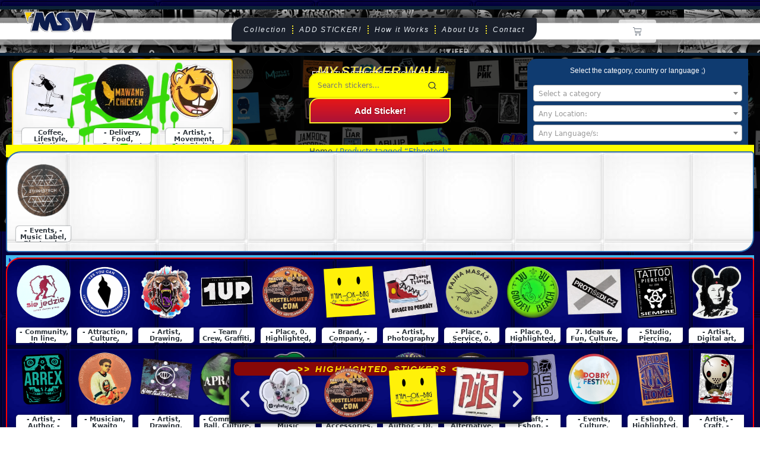

--- FILE ---
content_type: text/html; charset=UTF-8
request_url: https://mystickerwall.com/sticker-tag/ethnotech/
body_size: 48511
content:
<!DOCTYPE html>
<html lang="en-US" itemscope itemtype="http://schema.org/Article">
<head><style>img.lazy{min-height:1px}</style><link href="https://mystickerwall.com/wp-content/plugins/w3-total-cache/pub/js/lazyload.min.js" as="script">
	<meta charset="UTF-8">
	<link rel="profile" href="http://gmpg.org/xfn/11">
	<meta name='robots' content='index, follow, max-image-preview:large, max-snippet:-1, max-video-preview:-1' />
<script id="cookieyes" type="text/javascript" src="https://cdn-cookieyes.com/client_data/e26e1e83e174d85c5129b469/script.js"></script><meta name="viewport" content="width=device-width, initial-scale=1"><script>window._wca = window._wca || [];</script>

	<!-- This site is optimized with the Yoast SEO plugin v26.7 - https://yoast.com/wordpress/plugins/seo/ -->
	<title>Ethnotech Archives - mystickerwall.com online sticker spot</title>
	<link rel="canonical" href="https://mystickerwall.com/sticker-tag/ethnotech/" />
	<meta property="og:locale" content="en_US" />
	<meta property="og:type" content="article" />
	<meta property="og:title" content="Ethnotech Archives - mystickerwall.com online sticker spot" />
	<meta property="og:url" content="https://mystickerwall.com/sticker-tag/ethnotech/" />
	<meta property="og:site_name" content="mystickerwall.com online sticker spot" />
	<meta property="og:image" content="https://mystickerwall.com/wp-content/uploads/2025/10/msw_120x675.png" />
	<meta property="og:image:width" content="1200" />
	<meta property="og:image:height" content="675" />
	<meta property="og:image:type" content="image/png" />
	<meta name="twitter:card" content="summary_large_image" />
	<meta name="twitter:site" content="@mySTICKERwall" />
	<script type="application/ld+json" class="yoast-schema-graph">{"@context":"https://schema.org","@graph":[{"@type":"CollectionPage","@id":"https://mystickerwall.com/sticker-tag/ethnotech/","url":"https://mystickerwall.com/sticker-tag/ethnotech/","name":"Ethnotech Archives - mystickerwall.com online sticker spot","isPartOf":{"@id":"https://mystickerwall.com/#website"},"primaryImageOfPage":{"@id":"https://mystickerwall.com/sticker-tag/ethnotech/#primaryimage"},"image":{"@id":"https://mystickerwall.com/sticker-tag/ethnotech/#primaryimage"},"thumbnailUrl":"https://mystickerwall.com/wp-content/uploads/2024/02/7437_MSW_Budapest_23_ethnotech_producent_hu_mystickerwall.png","breadcrumb":{"@id":"https://mystickerwall.com/sticker-tag/ethnotech/#breadcrumb"},"inLanguage":"en-US"},{"@type":"ImageObject","inLanguage":"en-US","@id":"https://mystickerwall.com/sticker-tag/ethnotech/#primaryimage","url":"https://mystickerwall.com/wp-content/uploads/2024/02/7437_MSW_Budapest_23_ethnotech_producent_hu_mystickerwall.png","contentUrl":"https://mystickerwall.com/wp-content/uploads/2024/02/7437_MSW_Budapest_23_ethnotech_producent_hu_mystickerwall.png","width":270,"height":270,"caption":"Ethnotech"},{"@type":"BreadcrumbList","@id":"https://mystickerwall.com/sticker-tag/ethnotech/#breadcrumb","itemListElement":[{"@type":"ListItem","position":1,"name":"All stickers","item":"https://mystickerwall.com/"},{"@type":"ListItem","position":2,"name":"Ethnotech"}]},{"@type":"WebSite","@id":"https://mystickerwall.com/#website","url":"https://mystickerwall.com/","name":"mystickerwall.com","description":"Just beautiful stickers by creative people.","publisher":{"@id":"https://mystickerwall.com/#/schema/person/081b59e1ebf26409fcef122b6d990044"},"alternateName":"street stickers selection","potentialAction":[{"@type":"SearchAction","target":{"@type":"EntryPoint","urlTemplate":"https://mystickerwall.com/?s={search_term_string}"},"query-input":{"@type":"PropertyValueSpecification","valueRequired":true,"valueName":"search_term_string"}}],"inLanguage":"en-US"},{"@type":["Person","Organization"],"@id":"https://mystickerwall.com/#/schema/person/081b59e1ebf26409fcef122b6d990044","name":"mystickerwall.com","image":{"@type":"ImageObject","inLanguage":"en-US","@id":"https://mystickerwall.com/#/schema/person/image/","url":"https://mystickerwall.com/wp-content/uploads/2025/10/ilustracny_obrazok_socials_fb.png","contentUrl":"https://mystickerwall.com/wp-content/uploads/2025/10/ilustracny_obrazok_socials_fb.png","width":1200,"height":630,"caption":"mystickerwall.com"},"logo":{"@id":"https://mystickerwall.com/#/schema/person/image/"},"description":"Hi, I’m PiTa For more than a decade, I’ve been collecting stickers from interesting projects found on the streets around the world. I photograph them and showcase them on an online wall — a place where no one can scrape them off, and where every sticker is just one click away. Sometimes I ask myself if I’ve been doing this for too long… So please, prove to me that it still makes sense — join my collection and I’ll give your project some cool promo. Thanks, and have a great day!","sameAs":["https://mystickerwall.com","https://www.facebook.com/StreetStickersCollection","https://www.instagram.com/mystickerwall/"]}]}</script>
	<!-- / Yoast SEO plugin. -->


<link rel='dns-prefetch' href='//www.google.com' />
<link rel='dns-prefetch' href='//stats.wp.com' />
<link rel='dns-prefetch' href='//www.googletagmanager.com' />
<link rel="alternate" type="application/rss+xml" title="mystickerwall.com online sticker spot &raquo; Feed" href="https://mystickerwall.com/feed/" />
<link rel="alternate" type="application/rss+xml" title="mystickerwall.com online sticker spot &raquo; Comments Feed" href="https://mystickerwall.com/comments/feed/" />
<link rel="alternate" type="application/rss+xml" title="mystickerwall.com online sticker spot &raquo; Ethnotech Tag Feed" href="https://mystickerwall.com/sticker-tag/ethnotech/feed/" />
<style id='wp-img-auto-sizes-contain-inline-css'>
img:is([sizes=auto i],[sizes^="auto," i]){contain-intrinsic-size:3000px 1500px}
/*# sourceURL=wp-img-auto-sizes-contain-inline-css */
</style>
<style id='wp-emoji-styles-inline-css'>

	img.wp-smiley, img.emoji {
		display: inline !important;
		border: none !important;
		box-shadow: none !important;
		height: 1em !important;
		width: 1em !important;
		margin: 0 0.07em !important;
		vertical-align: -0.1em !important;
		background: none !important;
		padding: 0 !important;
	}
/*# sourceURL=wp-emoji-styles-inline-css */
</style>
<link rel='stylesheet' id='wp-block-library-css' href='https://mystickerwall.com/wp-includes/css/dist/block-library/style.min.css?ver=6.9' media='all' />
<style id='global-styles-inline-css'>
:root{--wp--preset--aspect-ratio--square: 1;--wp--preset--aspect-ratio--4-3: 4/3;--wp--preset--aspect-ratio--3-4: 3/4;--wp--preset--aspect-ratio--3-2: 3/2;--wp--preset--aspect-ratio--2-3: 2/3;--wp--preset--aspect-ratio--16-9: 16/9;--wp--preset--aspect-ratio--9-16: 9/16;--wp--preset--color--black: #000000;--wp--preset--color--cyan-bluish-gray: #abb8c3;--wp--preset--color--white: #ffffff;--wp--preset--color--pale-pink: #f78da7;--wp--preset--color--vivid-red: #cf2e2e;--wp--preset--color--luminous-vivid-orange: #ff6900;--wp--preset--color--luminous-vivid-amber: #fcb900;--wp--preset--color--light-green-cyan: #7bdcb5;--wp--preset--color--vivid-green-cyan: #00d084;--wp--preset--color--pale-cyan-blue: #8ed1fc;--wp--preset--color--vivid-cyan-blue: #0693e3;--wp--preset--color--vivid-purple: #9b51e0;--wp--preset--gradient--vivid-cyan-blue-to-vivid-purple: linear-gradient(135deg,rgb(6,147,227) 0%,rgb(155,81,224) 100%);--wp--preset--gradient--light-green-cyan-to-vivid-green-cyan: linear-gradient(135deg,rgb(122,220,180) 0%,rgb(0,208,130) 100%);--wp--preset--gradient--luminous-vivid-amber-to-luminous-vivid-orange: linear-gradient(135deg,rgb(252,185,0) 0%,rgb(255,105,0) 100%);--wp--preset--gradient--luminous-vivid-orange-to-vivid-red: linear-gradient(135deg,rgb(255,105,0) 0%,rgb(207,46,46) 100%);--wp--preset--gradient--very-light-gray-to-cyan-bluish-gray: linear-gradient(135deg,rgb(238,238,238) 0%,rgb(169,184,195) 100%);--wp--preset--gradient--cool-to-warm-spectrum: linear-gradient(135deg,rgb(74,234,220) 0%,rgb(151,120,209) 20%,rgb(207,42,186) 40%,rgb(238,44,130) 60%,rgb(251,105,98) 80%,rgb(254,248,76) 100%);--wp--preset--gradient--blush-light-purple: linear-gradient(135deg,rgb(255,206,236) 0%,rgb(152,150,240) 100%);--wp--preset--gradient--blush-bordeaux: linear-gradient(135deg,rgb(254,205,165) 0%,rgb(254,45,45) 50%,rgb(107,0,62) 100%);--wp--preset--gradient--luminous-dusk: linear-gradient(135deg,rgb(255,203,112) 0%,rgb(199,81,192) 50%,rgb(65,88,208) 100%);--wp--preset--gradient--pale-ocean: linear-gradient(135deg,rgb(255,245,203) 0%,rgb(182,227,212) 50%,rgb(51,167,181) 100%);--wp--preset--gradient--electric-grass: linear-gradient(135deg,rgb(202,248,128) 0%,rgb(113,206,126) 100%);--wp--preset--gradient--midnight: linear-gradient(135deg,rgb(2,3,129) 0%,rgb(40,116,252) 100%);--wp--preset--font-size--small: 13px;--wp--preset--font-size--medium: 20px;--wp--preset--font-size--large: 36px;--wp--preset--font-size--x-large: 42px;--wp--preset--spacing--20: 0.44rem;--wp--preset--spacing--30: 0.67rem;--wp--preset--spacing--40: 1rem;--wp--preset--spacing--50: 1.5rem;--wp--preset--spacing--60: 2.25rem;--wp--preset--spacing--70: 3.38rem;--wp--preset--spacing--80: 5.06rem;--wp--preset--shadow--natural: 6px 6px 9px rgba(0, 0, 0, 0.2);--wp--preset--shadow--deep: 12px 12px 50px rgba(0, 0, 0, 0.4);--wp--preset--shadow--sharp: 6px 6px 0px rgba(0, 0, 0, 0.2);--wp--preset--shadow--outlined: 6px 6px 0px -3px rgb(255, 255, 255), 6px 6px rgb(0, 0, 0);--wp--preset--shadow--crisp: 6px 6px 0px rgb(0, 0, 0);}:where(.is-layout-flex){gap: 0.5em;}:where(.is-layout-grid){gap: 0.5em;}body .is-layout-flex{display: flex;}.is-layout-flex{flex-wrap: wrap;align-items: center;}.is-layout-flex > :is(*, div){margin: 0;}body .is-layout-grid{display: grid;}.is-layout-grid > :is(*, div){margin: 0;}:where(.wp-block-columns.is-layout-flex){gap: 2em;}:where(.wp-block-columns.is-layout-grid){gap: 2em;}:where(.wp-block-post-template.is-layout-flex){gap: 1.25em;}:where(.wp-block-post-template.is-layout-grid){gap: 1.25em;}.has-black-color{color: var(--wp--preset--color--black) !important;}.has-cyan-bluish-gray-color{color: var(--wp--preset--color--cyan-bluish-gray) !important;}.has-white-color{color: var(--wp--preset--color--white) !important;}.has-pale-pink-color{color: var(--wp--preset--color--pale-pink) !important;}.has-vivid-red-color{color: var(--wp--preset--color--vivid-red) !important;}.has-luminous-vivid-orange-color{color: var(--wp--preset--color--luminous-vivid-orange) !important;}.has-luminous-vivid-amber-color{color: var(--wp--preset--color--luminous-vivid-amber) !important;}.has-light-green-cyan-color{color: var(--wp--preset--color--light-green-cyan) !important;}.has-vivid-green-cyan-color{color: var(--wp--preset--color--vivid-green-cyan) !important;}.has-pale-cyan-blue-color{color: var(--wp--preset--color--pale-cyan-blue) !important;}.has-vivid-cyan-blue-color{color: var(--wp--preset--color--vivid-cyan-blue) !important;}.has-vivid-purple-color{color: var(--wp--preset--color--vivid-purple) !important;}.has-black-background-color{background-color: var(--wp--preset--color--black) !important;}.has-cyan-bluish-gray-background-color{background-color: var(--wp--preset--color--cyan-bluish-gray) !important;}.has-white-background-color{background-color: var(--wp--preset--color--white) !important;}.has-pale-pink-background-color{background-color: var(--wp--preset--color--pale-pink) !important;}.has-vivid-red-background-color{background-color: var(--wp--preset--color--vivid-red) !important;}.has-luminous-vivid-orange-background-color{background-color: var(--wp--preset--color--luminous-vivid-orange) !important;}.has-luminous-vivid-amber-background-color{background-color: var(--wp--preset--color--luminous-vivid-amber) !important;}.has-light-green-cyan-background-color{background-color: var(--wp--preset--color--light-green-cyan) !important;}.has-vivid-green-cyan-background-color{background-color: var(--wp--preset--color--vivid-green-cyan) !important;}.has-pale-cyan-blue-background-color{background-color: var(--wp--preset--color--pale-cyan-blue) !important;}.has-vivid-cyan-blue-background-color{background-color: var(--wp--preset--color--vivid-cyan-blue) !important;}.has-vivid-purple-background-color{background-color: var(--wp--preset--color--vivid-purple) !important;}.has-black-border-color{border-color: var(--wp--preset--color--black) !important;}.has-cyan-bluish-gray-border-color{border-color: var(--wp--preset--color--cyan-bluish-gray) !important;}.has-white-border-color{border-color: var(--wp--preset--color--white) !important;}.has-pale-pink-border-color{border-color: var(--wp--preset--color--pale-pink) !important;}.has-vivid-red-border-color{border-color: var(--wp--preset--color--vivid-red) !important;}.has-luminous-vivid-orange-border-color{border-color: var(--wp--preset--color--luminous-vivid-orange) !important;}.has-luminous-vivid-amber-border-color{border-color: var(--wp--preset--color--luminous-vivid-amber) !important;}.has-light-green-cyan-border-color{border-color: var(--wp--preset--color--light-green-cyan) !important;}.has-vivid-green-cyan-border-color{border-color: var(--wp--preset--color--vivid-green-cyan) !important;}.has-pale-cyan-blue-border-color{border-color: var(--wp--preset--color--pale-cyan-blue) !important;}.has-vivid-cyan-blue-border-color{border-color: var(--wp--preset--color--vivid-cyan-blue) !important;}.has-vivid-purple-border-color{border-color: var(--wp--preset--color--vivid-purple) !important;}.has-vivid-cyan-blue-to-vivid-purple-gradient-background{background: var(--wp--preset--gradient--vivid-cyan-blue-to-vivid-purple) !important;}.has-light-green-cyan-to-vivid-green-cyan-gradient-background{background: var(--wp--preset--gradient--light-green-cyan-to-vivid-green-cyan) !important;}.has-luminous-vivid-amber-to-luminous-vivid-orange-gradient-background{background: var(--wp--preset--gradient--luminous-vivid-amber-to-luminous-vivid-orange) !important;}.has-luminous-vivid-orange-to-vivid-red-gradient-background{background: var(--wp--preset--gradient--luminous-vivid-orange-to-vivid-red) !important;}.has-very-light-gray-to-cyan-bluish-gray-gradient-background{background: var(--wp--preset--gradient--very-light-gray-to-cyan-bluish-gray) !important;}.has-cool-to-warm-spectrum-gradient-background{background: var(--wp--preset--gradient--cool-to-warm-spectrum) !important;}.has-blush-light-purple-gradient-background{background: var(--wp--preset--gradient--blush-light-purple) !important;}.has-blush-bordeaux-gradient-background{background: var(--wp--preset--gradient--blush-bordeaux) !important;}.has-luminous-dusk-gradient-background{background: var(--wp--preset--gradient--luminous-dusk) !important;}.has-pale-ocean-gradient-background{background: var(--wp--preset--gradient--pale-ocean) !important;}.has-electric-grass-gradient-background{background: var(--wp--preset--gradient--electric-grass) !important;}.has-midnight-gradient-background{background: var(--wp--preset--gradient--midnight) !important;}.has-small-font-size{font-size: var(--wp--preset--font-size--small) !important;}.has-medium-font-size{font-size: var(--wp--preset--font-size--medium) !important;}.has-large-font-size{font-size: var(--wp--preset--font-size--large) !important;}.has-x-large-font-size{font-size: var(--wp--preset--font-size--x-large) !important;}
/*# sourceURL=global-styles-inline-css */
</style>

<style id='classic-theme-styles-inline-css'>
/*! This file is auto-generated */
.wp-block-button__link{color:#fff;background-color:#32373c;border-radius:9999px;box-shadow:none;text-decoration:none;padding:calc(.667em + 2px) calc(1.333em + 2px);font-size:1.125em}.wp-block-file__button{background:#32373c;color:#fff;text-decoration:none}
/*# sourceURL=/wp-includes/css/classic-themes.min.css */
</style>
<link rel='stylesheet' id='woocommerce-layout-css' href='https://mystickerwall.com/wp-content/plugins/woocommerce/assets/css/woocommerce-layout.css?ver=10.4.3' media='all' />
<style id='woocommerce-layout-inline-css'>

	.infinite-scroll .woocommerce-pagination {
		display: none;
	}
/*# sourceURL=woocommerce-layout-inline-css */
</style>
<link rel='stylesheet' id='woocommerce-smallscreen-css' href='https://mystickerwall.com/wp-content/plugins/woocommerce/assets/css/woocommerce-smallscreen.css?ver=10.4.3' media='only screen and (max-width: 768px)' />
<link rel='stylesheet' id='woocommerce-general-css' href='https://mystickerwall.com/wp-content/plugins/woocommerce/assets/css/woocommerce.css?ver=10.4.3' media='all' />
<style id='woocommerce-inline-inline-css'>
.woocommerce form .form-row .required { visibility: hidden; }
/*# sourceURL=woocommerce-inline-inline-css */
</style>
<link rel='stylesheet' id='sinatra-styles-css' href='https://mystickerwall.com/wp-content/themes/sinatra/assets/css/style.min.css?ver=1.3' media='all' />
<link rel='stylesheet' id='sinatra-woocommerce-css' href='https://mystickerwall.com/wp-content/themes/sinatra/assets/css/compatibility/woocommerce.min.css?ver=1.3' media='all' />
<link rel='stylesheet' id='sinatra-dynamic-styles-css' href='https://mystickerwall.com/wp-content/uploads/sinatra/dynamic-styles.css?ver=1768568681' media='all' />
<link rel='stylesheet' id='sinatra-elementor-css' href='https://mystickerwall.com/wp-content/themes/sinatra/assets/css/compatibility/elementor.min.css?ver=1.3' media='all' />
<link rel='stylesheet' id='elementor-frontend-css' href='https://mystickerwall.com/wp-content/plugins/elementor/assets/css/frontend.min.css?ver=3.25.4' media='all' />
<link rel='stylesheet' id='widget-image-css' href='https://mystickerwall.com/wp-content/plugins/elementor/assets/css/widget-image.min.css?ver=3.25.4' media='all' />
<link rel='stylesheet' id='widget-nav-menu-css' href='https://mystickerwall.com/wp-content/plugins/elementor-pro/assets/css/widget-nav-menu.min.css?ver=3.25.2' media='all' />
<link rel='stylesheet' id='widget-woocommerce-menu-cart-css' href='https://mystickerwall.com/wp-content/plugins/elementor-pro/assets/css/widget-woocommerce-menu-cart.min.css?ver=3.25.2' media='all' />
<link rel='stylesheet' id='widget-heading-css' href='https://mystickerwall.com/wp-content/plugins/elementor/assets/css/widget-heading.min.css?ver=3.25.4' media='all' />
<link rel='stylesheet' id='widget-text-editor-css' href='https://mystickerwall.com/wp-content/plugins/elementor/assets/css/widget-text-editor.min.css?ver=3.25.4' media='all' />
<link rel='stylesheet' id='widget-form-css' href='https://mystickerwall.com/wp-content/plugins/elementor-pro/assets/css/widget-form.min.css?ver=3.25.2' media='all' />
<link rel='stylesheet' id='e-animation-push-css' href='https://mystickerwall.com/wp-content/plugins/elementor/assets/lib/animations/styles/e-animation-push.min.css?ver=3.25.4' media='all' />
<link rel='stylesheet' id='widget-social-icons-css' href='https://mystickerwall.com/wp-content/plugins/elementor/assets/css/widget-social-icons.min.css?ver=3.25.4' media='all' />
<link rel='stylesheet' id='e-apple-webkit-css' href='https://mystickerwall.com/wp-content/plugins/elementor/assets/css/conditionals/apple-webkit.min.css?ver=3.25.4' media='all' />
<link rel='stylesheet' id='widget-woocommerce-products-css' href='https://mystickerwall.com/wp-content/plugins/elementor-pro/assets/css/widget-woocommerce-products.min.css?ver=3.25.2' media='all' />
<link rel='stylesheet' id='e-animation-shrink-css' href='https://mystickerwall.com/wp-content/plugins/elementor/assets/lib/animations/styles/e-animation-shrink.min.css?ver=3.25.4' media='all' />
<link rel='stylesheet' id='widget-woocommerce-products-archive-css' href='https://mystickerwall.com/wp-content/plugins/elementor-pro/assets/css/widget-woocommerce-products-archive.min.css?ver=3.25.2' media='all' />
<link rel='stylesheet' id='swiper-css' href='https://mystickerwall.com/wp-content/plugins/elementor/assets/lib/swiper/v8/css/swiper.min.css?ver=8.4.5' media='all' />
<link rel='stylesheet' id='e-swiper-css' href='https://mystickerwall.com/wp-content/plugins/elementor/assets/css/conditionals/e-swiper.min.css?ver=3.25.4' media='all' />
<link rel='stylesheet' id='widget-toggle-css' href='https://mystickerwall.com/wp-content/plugins/elementor/assets/css/widget-toggle.min.css?ver=3.25.4' media='all' />
<link rel='stylesheet' id='widget-spacer-css' href='https://mystickerwall.com/wp-content/plugins/elementor/assets/css/widget-spacer.min.css?ver=3.25.4' media='all' />
<link rel='stylesheet' id='elementor-icons-css' href='https://mystickerwall.com/wp-content/plugins/elementor/assets/lib/eicons/css/elementor-icons.min.css?ver=5.31.0' media='all' />
<link rel='stylesheet' id='elementor-post-7-css' href='https://mystickerwall.com/wp-content/uploads/elementor/css/post-7.css?ver=1768156686' media='all' />
<link rel='stylesheet' id='e-popup-style-css' href='https://mystickerwall.com/wp-content/plugins/elementor-pro/assets/css/conditionals/popup.min.css?ver=3.25.2' media='all' />
<link rel='stylesheet' id='elementor-post-46-css' href='https://mystickerwall.com/wp-content/uploads/elementor/css/post-46.css?ver=1768156687' media='all' />
<link rel='stylesheet' id='elementor-post-1357-css' href='https://mystickerwall.com/wp-content/uploads/elementor/css/post-1357.css?ver=1768394597' media='all' />
<link rel='stylesheet' id='elementor-post-61-css' href='https://mystickerwall.com/wp-content/uploads/elementor/css/post-61.css?ver=1768394431' media='all' />
<style id='wp-block-button-inline-css'>
.wp-block-button__link{align-content:center;box-sizing:border-box;cursor:pointer;display:inline-block;height:100%;text-align:center;word-break:break-word}.wp-block-button__link.aligncenter{text-align:center}.wp-block-button__link.alignright{text-align:right}:where(.wp-block-button__link){border-radius:9999px;box-shadow:none;padding:calc(.667em + 2px) calc(1.333em + 2px);text-decoration:none}.wp-block-button[style*=text-decoration] .wp-block-button__link{text-decoration:inherit}.wp-block-buttons>.wp-block-button.has-custom-width{max-width:none}.wp-block-buttons>.wp-block-button.has-custom-width .wp-block-button__link{width:100%}.wp-block-buttons>.wp-block-button.has-custom-font-size .wp-block-button__link{font-size:inherit}.wp-block-buttons>.wp-block-button.wp-block-button__width-25{width:calc(25% - var(--wp--style--block-gap, .5em)*.75)}.wp-block-buttons>.wp-block-button.wp-block-button__width-50{width:calc(50% - var(--wp--style--block-gap, .5em)*.5)}.wp-block-buttons>.wp-block-button.wp-block-button__width-75{width:calc(75% - var(--wp--style--block-gap, .5em)*.25)}.wp-block-buttons>.wp-block-button.wp-block-button__width-100{flex-basis:100%;width:100%}.wp-block-buttons.is-vertical>.wp-block-button.wp-block-button__width-25{width:25%}.wp-block-buttons.is-vertical>.wp-block-button.wp-block-button__width-50{width:50%}.wp-block-buttons.is-vertical>.wp-block-button.wp-block-button__width-75{width:75%}.wp-block-button.is-style-squared,.wp-block-button__link.wp-block-button.is-style-squared{border-radius:0}.wp-block-button.no-border-radius,.wp-block-button__link.no-border-radius{border-radius:0!important}:root :where(.wp-block-button .wp-block-button__link.is-style-outline),:root :where(.wp-block-button.is-style-outline>.wp-block-button__link){border:2px solid;padding:.667em 1.333em}:root :where(.wp-block-button .wp-block-button__link.is-style-outline:not(.has-text-color)),:root :where(.wp-block-button.is-style-outline>.wp-block-button__link:not(.has-text-color)){color:currentColor}:root :where(.wp-block-button .wp-block-button__link.is-style-outline:not(.has-background)),:root :where(.wp-block-button.is-style-outline>.wp-block-button__link:not(.has-background)){background-color:initial;background-image:none}
/*# sourceURL=https://mystickerwall.com/wp-includes/blocks/button/style.min.css */
</style>
<style id='wp-block-search-inline-css'>
.wp-block-search__button{margin-left:10px;word-break:normal}.wp-block-search__button.has-icon{line-height:0}.wp-block-search__button svg{height:1.25em;min-height:24px;min-width:24px;width:1.25em;fill:currentColor;vertical-align:text-bottom}:where(.wp-block-search__button){border:1px solid #ccc;padding:6px 10px}.wp-block-search__inside-wrapper{display:flex;flex:auto;flex-wrap:nowrap;max-width:100%}.wp-block-search__label{width:100%}.wp-block-search.wp-block-search__button-only .wp-block-search__button{box-sizing:border-box;display:flex;flex-shrink:0;justify-content:center;margin-left:0;max-width:100%}.wp-block-search.wp-block-search__button-only .wp-block-search__inside-wrapper{min-width:0!important;transition-property:width}.wp-block-search.wp-block-search__button-only .wp-block-search__input{flex-basis:100%;transition-duration:.3s}.wp-block-search.wp-block-search__button-only.wp-block-search__searchfield-hidden,.wp-block-search.wp-block-search__button-only.wp-block-search__searchfield-hidden .wp-block-search__inside-wrapper{overflow:hidden}.wp-block-search.wp-block-search__button-only.wp-block-search__searchfield-hidden .wp-block-search__input{border-left-width:0!important;border-right-width:0!important;flex-basis:0;flex-grow:0;margin:0;min-width:0!important;padding-left:0!important;padding-right:0!important;width:0!important}:where(.wp-block-search__input){appearance:none;border:1px solid #949494;flex-grow:1;font-family:inherit;font-size:inherit;font-style:inherit;font-weight:inherit;letter-spacing:inherit;line-height:inherit;margin-left:0;margin-right:0;min-width:3rem;padding:8px;text-decoration:unset!important;text-transform:inherit}:where(.wp-block-search__button-inside .wp-block-search__inside-wrapper){background-color:#fff;border:1px solid #949494;box-sizing:border-box;padding:4px}:where(.wp-block-search__button-inside .wp-block-search__inside-wrapper) .wp-block-search__input{border:none;border-radius:0;padding:0 4px}:where(.wp-block-search__button-inside .wp-block-search__inside-wrapper) .wp-block-search__input:focus{outline:none}:where(.wp-block-search__button-inside .wp-block-search__inside-wrapper) :where(.wp-block-search__button){padding:4px 8px}.wp-block-search.aligncenter .wp-block-search__inside-wrapper{margin:auto}.wp-block[data-align=right] .wp-block-search.wp-block-search__button-only .wp-block-search__inside-wrapper{float:right}
/*# sourceURL=https://mystickerwall.com/wp-includes/blocks/search/style.min.css */
</style>
<link rel='stylesheet' id='site-reviews-css' href='https://mystickerwall.com/wp-content/plugins/site-reviews/assets/styles/default.css?ver=7.2.12' media='all' />
<style id='site-reviews-inline-css'>
:root{--glsr-star-empty:url(https://mystickerwall.com/wp-content/plugins/site-reviews/assets/images/stars/default/star-empty.svg);--glsr-star-error:url(https://mystickerwall.com/wp-content/plugins/site-reviews/assets/images/stars/default/star-error.svg);--glsr-star-full:url(https://mystickerwall.com/wp-content/plugins/site-reviews/assets/images/stars/default/star-full.svg);--glsr-star-half:url(https://mystickerwall.com/wp-content/plugins/site-reviews/assets/images/stars/default/star-half.svg)}

/*# sourceURL=site-reviews-inline-css */
</style>
<link rel='stylesheet' id='xoo-qv-style-css' href='https://mystickerwall.com/wp-content/plugins/quick-view-woocommerce-premium/assets/css/xoo-qv-style.css?ver=1.5' media='all' />
<link rel='stylesheet' id='elementor-icons-shared-0-css' href='https://mystickerwall.com/wp-content/plugins/elementor/assets/lib/font-awesome/css/fontawesome.min.css?ver=5.15.3' media='all' />
<link rel='stylesheet' id='elementor-icons-fa-solid-css' href='https://mystickerwall.com/wp-content/plugins/elementor/assets/lib/font-awesome/css/solid.min.css?ver=5.15.3' media='all' />
<link rel='stylesheet' id='elementor-icons-fa-regular-css' href='https://mystickerwall.com/wp-content/plugins/elementor/assets/lib/font-awesome/css/regular.min.css?ver=5.15.3' media='all' />
<link rel='stylesheet' id='elementor-icons-fa-brands-css' href='https://mystickerwall.com/wp-content/plugins/elementor/assets/lib/font-awesome/css/brands.min.css?ver=5.15.3' media='all' />
<link rel='stylesheet' id='wpc-filter-everything-css' href='https://mystickerwall.com/wp-content/plugins/filter-everything/assets/css/filter-everything.min.css?ver=1.9.1' media='all' />
<link rel='stylesheet' id='wpc-filter-everything-custom-css' href='https://mystickerwall.com/wp-content/uploads/cache/filter-everything/06dba682bdb6398de7a0bec256fed12c.css?ver=6.9' media='all' />
<script type="text/template" id="tmpl-variation-template">
	<div class="woocommerce-variation-description">{{{ data.variation.variation_description }}}</div>
	<div class="woocommerce-variation-price">{{{ data.variation.price_html }}}</div>
	<div class="woocommerce-variation-availability">{{{ data.variation.availability_html }}}</div>
</script>
<script type="text/template" id="tmpl-unavailable-variation-template">
	<p role="alert">Sorry, this product is unavailable. Please choose a different combination.</p>
</script>
<script id="cookie-law-info-wca-js-before">
const _ckyGsk = true;
//# sourceURL=cookie-law-info-wca-js-before
</script>
<script src="https://mystickerwall.com/wp-content/plugins/cookie-law-info/lite/frontend/js/wca.min.js?ver=3.3.9.1" id="cookie-law-info-wca-js"></script>
<script src="https://mystickerwall.com/wp-includes/js/jquery/jquery.min.js?ver=3.7.1" id="jquery-core-js"></script>
<script src="https://mystickerwall.com/wp-includes/js/jquery/jquery-migrate.min.js?ver=3.4.1" id="jquery-migrate-js"></script>
<script src="https://mystickerwall.com/wp-content/plugins/recaptcha-woo/js/rcfwc.js?ver=1.0" id="rcfwc-js-js" defer data-wp-strategy="defer"></script>
<script src="https://www.google.com/recaptcha/api.js?hl=en_US" id="recaptcha-js" defer data-wp-strategy="defer"></script>
<script src="https://mystickerwall.com/wp-content/plugins/woocommerce/assets/js/jquery-blockui/jquery.blockUI.min.js?ver=2.7.0-wc.10.4.3" id="wc-jquery-blockui-js" defer data-wp-strategy="defer"></script>
<script src="https://mystickerwall.com/wp-content/plugins/woocommerce/assets/js/js-cookie/js.cookie.min.js?ver=2.1.4-wc.10.4.3" id="wc-js-cookie-js" defer data-wp-strategy="defer"></script>
<script id="woocommerce-js-extra">
var woocommerce_params = {"ajax_url":"/wp-admin/admin-ajax.php","wc_ajax_url":"/?wc-ajax=%%endpoint%%","i18n_password_show":"Show password","i18n_password_hide":"Hide password"};
//# sourceURL=woocommerce-js-extra
</script>
<script src="https://mystickerwall.com/wp-content/plugins/woocommerce/assets/js/frontend/woocommerce.min.js?ver=10.4.3" id="woocommerce-js" defer data-wp-strategy="defer"></script>
<script src="https://stats.wp.com/s-202603.js" id="woocommerce-analytics-js" defer data-wp-strategy="defer"></script>

<!-- Google tag (gtag.js) snippet added by Site Kit -->
<!-- Google Analytics snippet added by Site Kit -->
<script src="https://www.googletagmanager.com/gtag/js?id=GT-P3H9FZ62" id="google_gtagjs-js" async></script>
<script id="google_gtagjs-js-after">
window.dataLayer = window.dataLayer || [];function gtag(){dataLayer.push(arguments);}
gtag("set","linker",{"domains":["mystickerwall.com"]});
gtag("js", new Date());
gtag("set", "developer_id.dZTNiMT", true);
gtag("config", "GT-P3H9FZ62");
//# sourceURL=google_gtagjs-js-after
</script>
<script src="https://mystickerwall.com/wp-includes/js/underscore.min.js?ver=1.13.7" id="underscore-js"></script>
<script id="wp-util-js-extra">
var _wpUtilSettings = {"ajax":{"url":"/wp-admin/admin-ajax.php"}};
//# sourceURL=wp-util-js-extra
</script>
<script src="https://mystickerwall.com/wp-includes/js/wp-util.min.js?ver=6.9" id="wp-util-js"></script>
<script id="wc-add-to-cart-variation-js-extra">
var wc_add_to_cart_variation_params = {"wc_ajax_url":"/?wc-ajax=%%endpoint%%","i18n_no_matching_variations_text":"Sorry, no products matched your selection. Please choose a different combination.","i18n_make_a_selection_text":"Please select some product options before adding this product to your cart.","i18n_unavailable_text":"Sorry, this product is unavailable. Please choose a different combination.","i18n_reset_alert_text":"Your selection has been reset. Please select some product options before adding this product to your cart."};
//# sourceURL=wc-add-to-cart-variation-js-extra
</script>
<script src="https://mystickerwall.com/wp-content/plugins/woocommerce/assets/js/frontend/add-to-cart-variation.min.js?ver=10.4.3" id="wc-add-to-cart-variation-js" defer data-wp-strategy="defer"></script>
<link rel="https://api.w.org/" href="https://mystickerwall.com/wp-json/" /><link rel="alternate" title="JSON" type="application/json" href="https://mystickerwall.com/wp-json/wp/v2/product_tag/2557" /><link rel="EditURI" type="application/rsd+xml" title="RSD" href="https://mystickerwall.com/xmlrpc.php?rsd" />
<meta name="generator" content="WordPress 6.9" />
<meta name="generator" content="WooCommerce 10.4.3" />
<meta name="generator" content="Site Kit by Google 1.170.0" />    <style>
    .msw-countdown-box {
        color: #f00;
        font-size: 1.3em;
        font-weight: bold;
        padding: 0px 18px;
        text-align: center;
        margin: auto 0;
	font-family: "Inter", Sans-serif;
    }
    </style>
    	<style>img#wpstats{display:none}</style>
		<meta name="theme-color" content="#1f4f96">	<noscript><style>.woocommerce-product-gallery{ opacity: 1 !important; }</style></noscript>
	<meta name="generator" content="Elementor 3.25.4; features: additional_custom_breakpoints, e_optimized_control_loading; settings: css_print_method-external, google_font-disabled, font_display-swap">
<!-- Google tag (gtag.js) -->
<script async src="https://www.googletagmanager.com/gtag/js?id=G-M1V3K6F592"></script>
<script>
  window.dataLayer = window.dataLayer || [];
  function gtag(){dataLayer.push(arguments);}
  gtag('js', new Date());

  gtag('config', 'G-M1V3K6F592');
</script>

<script>
document.addEventListener('DOMContentLoaded', function () {
  const link = document.querySelector('a[href*="private-form"]');
  if (link) {
    const currentUrl = window.location.href;
    const baseUrl = new URL(link.href);
    baseUrl.searchParams.set('source', currentUrl);
    link.href = baseUrl.toString();
  }
});
</script>
<style type="text/css" id="filter-everything-inline-css">.wpc-orderby-select{width:100%}.wpc-filters-open-button-container{display:none}.wpc-debug-message{padding:16px;font-size:14px;border:1px dashed #ccc;margin-bottom:20px}.wpc-debug-title{visibility:hidden}.wpc-button-inner,.wpc-chip-content{display:flex;align-items:center}.wpc-icon-html-wrapper{position:relative;margin-right:10px;top:2px}.wpc-icon-html-wrapper span{display:block;height:1px;width:18px;border-radius:3px;background:#2c2d33;margin-bottom:4px;position:relative}span.wpc-icon-line-1:after,span.wpc-icon-line-2:after,span.wpc-icon-line-3:after{content:"";display:block;width:3px;height:3px;border:1px solid #2c2d33;background-color:#fff;position:absolute;top:-2px;box-sizing:content-box}span.wpc-icon-line-3:after{border-radius:50%;left:2px}span.wpc-icon-line-1:after{border-radius:50%;left:5px}span.wpc-icon-line-2:after{border-radius:50%;left:12px}body .wpc-filters-open-button-container a.wpc-filters-open-widget,body .wpc-filters-open-button-container a.wpc-open-close-filters-button{display:inline-block;text-align:left;border:1px solid #2c2d33;border-radius:2px;line-height:1.5;padding:7px 12px;background-color:transparent;color:#2c2d33;box-sizing:border-box;text-decoration:none!important;font-weight:400;transition:none;position:relative}@media screen and (max-width:768px){.wpc_show_bottom_widget .wpc-filters-open-button-container,.wpc_show_open_close_button .wpc-filters-open-button-container{display:block}.wpc_show_bottom_widget .wpc-filters-open-button-container{margin-top:1em;margin-bottom:1em}}</style>
			<style>
				.e-con.e-parent:nth-of-type(n+4):not(.e-lazyloaded):not(.e-no-lazyload),
				.e-con.e-parent:nth-of-type(n+4):not(.e-lazyloaded):not(.e-no-lazyload) * {
					background-image: none !important;
				}
				@media screen and (max-height: 1024px) {
					.e-con.e-parent:nth-of-type(n+3):not(.e-lazyloaded):not(.e-no-lazyload),
					.e-con.e-parent:nth-of-type(n+3):not(.e-lazyloaded):not(.e-no-lazyload) * {
						background-image: none !important;
					}
				}
				@media screen and (max-height: 640px) {
					.e-con.e-parent:nth-of-type(n+2):not(.e-lazyloaded):not(.e-no-lazyload),
					.e-con.e-parent:nth-of-type(n+2):not(.e-lazyloaded):not(.e-no-lazyload) * {
						background-image: none !important;
					}
				}
			</style>
			<link rel="icon" href="https://mystickerwall.com/wp-content/uploads/2023/10/favicon.png" sizes="32x32" />
<link rel="icon" href="https://mystickerwall.com/wp-content/uploads/2023/10/favicon.png" sizes="192x192" />
<link rel="apple-touch-icon" href="https://mystickerwall.com/wp-content/uploads/2023/10/favicon.png" />
<meta name="msapplication-TileImage" content="https://mystickerwall.com/wp-content/uploads/2023/10/favicon.png" />
<style>
				.xoo-qv-button{
					color: inherit;
					font-size: 12px;
					background-color: ;
					padding: 63% 38% 1% 38%;
					border: 0px solid #212121;
				}
				.woocommerce div.product .xoo-qv-images  div.images{
					width: 60%;
				}
				.xoo-qv-opl{
    				font-size: 85px;
    				color: #ffffff;
				}
				.xoo-qv-btn-icon{
					color: #e0e0e0;
				}
				.xoo-qv-main,.xoo-qv-cart-sactive{
					background-color: #ffffff;
					color: #000000;
				}
				.xoo-qv-plink{
					padding: 10px 15px 10px 15px;
					background-color: #000000;
					color: #ffffff
				}
				.xoo-qv-opac{
					opacity: 0.8
				}
				.xoo-qv-atcmodal{
					background-color: #eeeeee;
				}
				.xoo-qv-atcmodal , .xoo-qv-atcbtns a{
					color: #000000;
				}a.xoo-qv-button{
			top: 50%;
			left: 50%;
			position: absolute;
			transform: translate(-50%,-50%);
			visibility: hidden;
		}
		.product:hover a.xoo-qv-button{
		    visibility: visible;
		    transform: translate(-50%,-50%);
		}.xoo-qv-images{
					width: 40%;
				}
				.xoo-qv-summary{
					width: 57%;
				}</style></style><link rel='stylesheet' id='wc-stripe-blocks-checkout-style-css' href='https://mystickerwall.com/wp-content/plugins/woocommerce-gateway-stripe/build/upe-blocks.css?ver=5149cca93b0373758856' media='all' />
<link rel='stylesheet' id='wc-blocks-style-css' href='https://mystickerwall.com/wp-content/plugins/woocommerce/assets/client/blocks/wc-blocks.css?ver=wc-10.4.3' media='all' />
<link rel='stylesheet' id='select2-css' href='https://mystickerwall.com/wp-content/plugins/woocommerce/assets/css/select2.css?ver=10.4.3' media='all' />
<link rel='stylesheet' id='elementor-post-18232-css' href='https://mystickerwall.com/wp-content/uploads/elementor/css/post-18232.css?ver=1768156690' media='all' />
<link rel='stylesheet' id='widget-loop-builder-css' href='https://mystickerwall.com/wp-content/plugins/elementor-pro/assets/css/widget-loop-builder.min.css?ver=3.25.2' media='all' />
</head>

<body class="archive tax-product_tag term-ethnotech term-2557 wp-custom-logo wp-embed-responsive wp-theme-sinatra theme-sinatra woocommerce woocommerce-page woocommerce-no-js sinatra-topbar__separators-regular sinatra-layout__fw-contained sinatra-header-layout-1 sinatra-menu-animation-underline sinatra-header__separators-none si-blog-layout-1 si-page-title-align-left sinatra-no-sidebar entry-media-hover-style-1 sinatra-copyright-layout-1 si-input-supported validate-comment-form si-menu-accessibility elementor-default elementor-template-full-width elementor-kit-7 elementor-page-61">


<div id="page" class="hfeed site">
	<a class="skip-link screen-reader-text" href="#content">Skip to content</a>

	
	<header id="masthead" class="site-header" role="banner" itemtype="https://schema.org/WPHeader" itemscope="itemscope">
				<div data-elementor-type="header" data-elementor-id="46" class="elementor elementor-46 elementor-location-header" data-elementor-post-type="elementor_library">
			<div class="elementor-element elementor-element-d1e57ff e-con-full e-flex e-con e-parent" data-id="d1e57ff" data-element_type="container" data-settings="{&quot;background_background&quot;:&quot;classic&quot;}">
		<div class="elementor-element elementor-element-4cfe115 e-con-full e-flex e-con e-child" data-id="4cfe115" data-element_type="container">
				<div class="elementor-element elementor-element-fc0e081 elementor-widget__width-initial elementor-widget-tablet__width-initial elementor-widget elementor-widget-theme-site-logo elementor-widget-image" data-id="fc0e081" data-element_type="widget" data-widget_type="theme-site-logo.default">
				<div class="elementor-widget-container">
									<a href="https://mystickerwall.com">
			<img class="lazy" src="data:image/svg+xml,%3Csvg%20xmlns='http://www.w3.org/2000/svg'%20viewBox='0%200%20546%20142'%3E%3C/svg%3E" data-src="https://mystickerwall.com/wp-content/uploads/2023/10/logo_dark.png" title="logo_dark" alt="logo_dark" />				</a>
									</div>
				</div>
				</div>
		<div class="elementor-element elementor-element-243d4f6 e-con-full e-flex e-con e-child" data-id="243d4f6" data-element_type="container" data-settings="{&quot;background_background&quot;:&quot;gradient&quot;}">
				<div class="elementor-element elementor-element-9dd571b elementor-nav-menu__align-end elementor-nav-menu--stretch elementor-nav-menu--dropdown-tablet elementor-nav-menu__text-align-aside elementor-nav-menu--toggle elementor-nav-menu--burger elementor-widget elementor-widget-nav-menu" data-id="9dd571b" data-element_type="widget" data-settings="{&quot;full_width&quot;:&quot;stretch&quot;,&quot;layout&quot;:&quot;horizontal&quot;,&quot;submenu_icon&quot;:{&quot;value&quot;:&quot;&lt;i class=\&quot;fas fa-caret-down\&quot;&gt;&lt;\/i&gt;&quot;,&quot;library&quot;:&quot;fa-solid&quot;},&quot;toggle&quot;:&quot;burger&quot;}" data-widget_type="nav-menu.default">
				<div class="elementor-widget-container">
						<nav aria-label="Menu" class="elementor-nav-menu--main elementor-nav-menu__container elementor-nav-menu--layout-horizontal e--pointer-underline e--animation-fade">
				<ul id="menu-1-9dd571b" class="elementor-nav-menu"><li class="menu-item menu-item-type-post_type menu-item-object-page menu-item-home menu-item-89"><a href="https://mystickerwall.com/" class="elementor-item">Collection</a></li>
<li class="menu-item menu-item-type-custom menu-item-object-custom menu-item-91"><a href="https://mystickerwall.com/new-sticker/" class="elementor-item">ADD STICKER!</a></li>
<li class="menu-item menu-item-type-post_type menu-item-object-page menu-item-1222"><a href="https://mystickerwall.com/how-it-works/" class="elementor-item">How it Works</a></li>
<li class="menu-item menu-item-type-post_type menu-item-object-page menu-item-90"><a href="https://mystickerwall.com/about-us/" class="elementor-item">About Us</a></li>
<li class="menu-item menu-item-type-post_type menu-item-object-page menu-item-4200"><a href="https://mystickerwall.com/contact/" class="elementor-item">Contact</a></li>
</ul>			</nav>
					<div class="elementor-menu-toggle" role="button" tabindex="0" aria-label="Menu Toggle" aria-expanded="false">
			<i aria-hidden="true" role="presentation" class="elementor-menu-toggle__icon--open eicon-menu-bar"></i><i aria-hidden="true" role="presentation" class="elementor-menu-toggle__icon--close eicon-close"></i>			<span class="elementor-screen-only">Menu</span>
		</div>
					<nav class="elementor-nav-menu--dropdown elementor-nav-menu__container" aria-hidden="true">
				<ul id="menu-2-9dd571b" class="elementor-nav-menu"><li class="menu-item menu-item-type-post_type menu-item-object-page menu-item-home menu-item-89"><a href="https://mystickerwall.com/" class="elementor-item" tabindex="-1">Collection</a></li>
<li class="menu-item menu-item-type-custom menu-item-object-custom menu-item-91"><a href="https://mystickerwall.com/new-sticker/" class="elementor-item" tabindex="-1">ADD STICKER!</a></li>
<li class="menu-item menu-item-type-post_type menu-item-object-page menu-item-1222"><a href="https://mystickerwall.com/how-it-works/" class="elementor-item" tabindex="-1">How it Works</a></li>
<li class="menu-item menu-item-type-post_type menu-item-object-page menu-item-90"><a href="https://mystickerwall.com/about-us/" class="elementor-item" tabindex="-1">About Us</a></li>
<li class="menu-item menu-item-type-post_type menu-item-object-page menu-item-4200"><a href="https://mystickerwall.com/contact/" class="elementor-item" tabindex="-1">Contact</a></li>
</ul>			</nav>
				</div>
				</div>
				</div>
		<div class="elementor-element elementor-element-7d0fb3a e-con-full e-flex e-con e-child" data-id="7d0fb3a" data-element_type="container">
				<div class="elementor-element elementor-element-1f3a6a3 toggle-icon--cart-light remove-item-position--bottom elementor-menu-cart--empty-indicator-hide elementor-menu-cart--items-indicator-bubble elementor-menu-cart--cart-type-side-cart elementor-menu-cart--show-remove-button-yes elementor-widget elementor-widget-woocommerce-menu-cart" data-id="1f3a6a3" data-element_type="widget" data-settings="{&quot;cart_type&quot;:&quot;side-cart&quot;,&quot;open_cart&quot;:&quot;click&quot;,&quot;automatically_open_cart&quot;:&quot;no&quot;}" data-widget_type="woocommerce-menu-cart.default">
				<div class="elementor-widget-container">
					<div class="elementor-menu-cart__wrapper">
							<div class="elementor-menu-cart__toggle_wrapper">
					<div class="elementor-menu-cart__container elementor-lightbox" aria-hidden="true">
						<div class="elementor-menu-cart__main" aria-hidden="true">
									<div class="elementor-menu-cart__close-button">
					</div>
									<div class="widget_shopping_cart_content">
															</div>
						</div>
					</div>
							<div class="elementor-menu-cart__toggle elementor-button-wrapper">
			<a id="elementor-menu-cart__toggle_button" href="#" class="elementor-menu-cart__toggle_button elementor-button elementor-size-sm" aria-expanded="false">
				<span class="elementor-button-text"><span class="woocommerce-Price-amount amount"><bdi><span class="woocommerce-Price-currencySymbol">&euro;</span>0.00</bdi></span></span>
				<span class="elementor-button-icon">
					<span class="elementor-button-icon-qty" data-counter="0">0</span>
					<i class="eicon-cart-light"></i>					<span class="elementor-screen-only">Cart</span>
				</span>
			</a>
		</div>
						</div>
					</div> <!-- close elementor-menu-cart__wrapper -->
				</div>
				</div>
				</div>
				</div>
				</div>
					</header><!-- #masthead .site-header -->

	
		<div id="main" class="site-main">

				<main data-elementor-type="product-archive" data-elementor-id="61" class="elementor elementor-61 elementor-location-archive product" data-elementor-post-type="elementor_library">
			<div class="elementor-element elementor-element-7a0067d e-con-full e-flex e-con e-parent" data-id="7a0067d" data-element_type="container" data-settings="{&quot;background_background&quot;:&quot;slideshow&quot;,&quot;background_slideshow_gallery&quot;:[{&quot;id&quot;:20454,&quot;url&quot;:&quot;https:\/\/mystickerwall.com\/wp-content\/uploads\/2025\/10\/bg_25_4.png&quot;},{&quot;id&quot;:20453,&quot;url&quot;:&quot;https:\/\/mystickerwall.com\/wp-content\/uploads\/2025\/10\/bg_25_3.png&quot;},{&quot;id&quot;:20452,&quot;url&quot;:&quot;https:\/\/mystickerwall.com\/wp-content\/uploads\/2025\/10\/bg_25_2.png&quot;},{&quot;id&quot;:20451,&quot;url&quot;:&quot;https:\/\/mystickerwall.com\/wp-content\/uploads\/2025\/10\/bg_25_1.png&quot;}],&quot;background_slideshow_slide_duration&quot;:9000,&quot;background_slideshow_loop&quot;:&quot;yes&quot;,&quot;background_slideshow_slide_transition&quot;:&quot;fade&quot;,&quot;background_slideshow_transition_duration&quot;:500}">
		<div class="elementor-element elementor-element-257a489 e-con-full e-flex e-con e-child" data-id="257a489" data-element_type="container">
		<div class="elementor-element elementor-element-b55df99 e-con-full e-flex e-con e-child" data-id="b55df99" data-element_type="container">
		<div class="elementor-element elementor-element-ebbd4f4 e-con-full e-flex e-con e-child" data-id="ebbd4f4" data-element_type="container" data-settings="{&quot;background_background&quot;:&quot;classic&quot;}">
				<div class="elementor-element elementor-element-0f890d1 elementor-grid-3 elementor-grid-tablet-3 elementor-grid-mobile-3 elementor-product-loop-item--align-center elementor-product-loop-item--align-center elementor-products-grid elementor-wc-products elementor-widget elementor-widget-woocommerce-products" data-id="0f890d1" data-element_type="widget" data-widget_type="woocommerce-products.default">
				<div class="elementor-widget-container">
			<div class="woocommerce columns-3 "><ul class="products elementor-grid columns-3">
<li class="product type-product post-23544 status-publish first instock product_cat-coffee product_cat-lifestyle product_cat-skating product_tag-barista product_tag-budapest-stickers product_tag-dom-art-coffee product_tag-domart product_tag-prague-stickers has-post-thumbnail virtual product-type-simple">
	<div class="si-product-thumb swap-on-hover"><a href="https://mystickerwall.com/sticker/domartcoffee/" class="woocommerce-LoopProduct-link woocommerce-loop-product__link"><img fetchpriority="high" width="270" height="265" src="data:image/svg+xml,%3Csvg%20xmlns='http://www.w3.org/2000/svg'%20viewBox='0%200%20270%20265'%3E%3C/svg%3E" data-src="https://mystickerwall.com/wp-content/uploads/2026/01/9183_MSW_Prague_25_dom_art_caffee_mystickerwall-270x265.png" class="attachment-woocommerce_thumbnail size-woocommerce_thumbnail lazy" alt="Dom Art Coffee wanted sticker spotted in Prague in 2025" decoding="async" /><img width="300" height="300" src="data:image/svg+xml,%3Csvg%20xmlns='http://www.w3.org/2000/svg'%20viewBox='0%200%20300%20300'%3E%3C/svg%3E" data-src="https://mystickerwall.com/wp-content/uploads/2025/02/7892_MSW_Budapest_25_domartcoffee_mystickerwall.png" class="show-on-hover lazy" alt="Street sticker by Domart Coffee" /></a><a href="https://mystickerwall.com/sticker/domartcoffee/" aria-describedby="woocommerce_loop_add_to_cart_link_describedby_23544" data-quantity="1" class="button product_type_simple si-btn" data-product_id="23544" data-product_sku="9183" aria-label="Read more about &ldquo;Domartcoffee&rdquo;" rel="nofollow" data-success_message="">Read more</a>	<span id="woocommerce_loop_add_to_cart_link_describedby_23544" class="screen-reader-text">
			</span>
</div><!-- END .si-product-thumb --><div class="meta-wrap"><span class="si-loop-product__category-wrap"><a class="si-loop-product__category" href="https://mystickerwall.com/sticker-category/ideas_and_fun/coffee/">Coffee</a>, <a class="si-loop-product__category" href="https://mystickerwall.com/sticker-category/ideas_and_fun/lifestyle/">Lifestyle</a>, <a class="si-loop-product__category" href="https://mystickerwall.com/sticker-category/sport_stickers/skating/">Skating</a></span></div></a><a class="xoo-qv-button" data-qv-id = "23544"></a></li>
<li class="product type-product post-23494 status-publish instock product_cat-delivery product_cat-food-5-shopping product_cat-restaurant product_tag-bucaramanga product_tag-comida-rapida-coreana product_tag-korean-fast-food product_tag-mawang-chicken product_tag-porto-stickers has-post-thumbnail virtual product-type-simple">
	<div class="si-product-thumb"><a href="https://mystickerwall.com/sticker/mawang-chicken/" class="woocommerce-LoopProduct-link woocommerce-loop-product__link"><img width="270" height="265" src="data:image/svg+xml,%3Csvg%20xmlns='http://www.w3.org/2000/svg'%20viewBox='0%200%20270%20265'%3E%3C/svg%3E" data-src="https://mystickerwall.com/wp-content/uploads/2026/01/9178_MSW_Porto_25_mawang_chicken_mystickerwall-270x265.png" class="attachment-woocommerce_thumbnail size-woocommerce_thumbnail lazy" alt="Mawang Chicken wanted sticker spotted in Porto in 2025" decoding="async" /></a><a href="https://mystickerwall.com/sticker/mawang-chicken/" aria-describedby="woocommerce_loop_add_to_cart_link_describedby_23494" data-quantity="1" class="button product_type_simple si-btn" data-product_id="23494" data-product_sku="9178" aria-label="Read more about &ldquo;Mawang Chicken&rdquo;" rel="nofollow" data-success_message="">Read more</a>	<span id="woocommerce_loop_add_to_cart_link_describedby_23494" class="screen-reader-text">
			</span>
</div><!-- END .si-product-thumb --><div class="meta-wrap"><span class="si-loop-product__category-wrap"><a class="si-loop-product__category" href="https://mystickerwall.com/sticker-category/serious-slaps/delivery/">- Delivery</a>, <a class="si-loop-product__category" href="https://mystickerwall.com/sticker-category/shopping/food-5-shopping/">Food</a>, <a class="si-loop-product__category" href="https://mystickerwall.com/sticker-category/serious-slaps/restaurant/">Restaurant</a></span></div></a><a class="xoo-qv-button" data-qv-id = "23494"></a></li>
<li class="product type-product post-4326 status-publish last instock product_cat-artist product_cat-movement product_cat-art product_cat-digital-art product_cat-fashion-art-stickers product_cat-merch product_cat-murals product_cat-painting product_cat-sculpture product_cat-sticker-art product_cat-street-art product_cat-tattoo product_tag-bangkok-stickers product_tag-madrid product_tag-positive-street-art product_tag-prague-stickers product_tag-takethetopo product_tag-topo has-post-thumbnail virtual product-type-simple">
	<div class="si-product-thumb swap-on-hover"><a href="https://mystickerwall.com/sticker/topo/" class="woocommerce-LoopProduct-link woocommerce-loop-product__link"><img width="270" height="265" src="data:image/svg+xml,%3Csvg%20xmlns='http://www.w3.org/2000/svg'%20viewBox='0%200%20270%20265'%3E%3C/svg%3E" data-src="https://mystickerwall.com/wp-content/uploads/2024/02/2915_MSW_Bangkok_25_takethetopo_mystickerwall-270x265.png" class="attachment-woocommerce_thumbnail size-woocommerce_thumbnail lazy" alt="Take the Topo sticker spotted in Bangkok in 2025" decoding="async" /><img width="270" height="270" src="data:image/svg+xml,%3Csvg%20xmlns='http://www.w3.org/2000/svg'%20viewBox='0%200%20270%20270'%3E%3C/svg%3E" data-src="https://mystickerwall.com/wp-content/uploads/2024/02/2915_MSW_Prague_Topo_es_Madrid_Spain_Art_Streetart.png" class="show-on-hover lazy" alt="Street sticker by TOPO" /></a><a href="https://mystickerwall.com/sticker/topo/" aria-describedby="woocommerce_loop_add_to_cart_link_describedby_4326" data-quantity="1" class="button product_type_simple si-btn" data-product_id="4326" data-product_sku="2915" aria-label="Read more about &ldquo;TOPO&rdquo;" rel="nofollow" data-success_message="">Read more</a>	<span id="woocommerce_loop_add_to_cart_link_describedby_4326" class="screen-reader-text">
			</span>
</div><!-- END .si-product-thumb --><div class="meta-wrap"><span class="si-loop-product__category-wrap"><a class="si-loop-product__category" href="https://mystickerwall.com/sticker-category/art-stickers/artist/">- Artist</a>, <a class="si-loop-product__category" href="https://mystickerwall.com/sticker-category/serious-slaps/movement/">- Movement</a>, <a class="si-loop-product__category" href="https://mystickerwall.com/sticker-category/shopping/art/">Art</a>, <a class="si-loop-product__category" href="https://mystickerwall.com/sticker-category/art-stickers/digital-art/">Digital art</a>, <a class="si-loop-product__category" href="https://mystickerwall.com/sticker-category/art-stickers/fashion-art-stickers/">Fashion</a>, <a class="si-loop-product__category" href="https://mystickerwall.com/sticker-category/shopping/merch/">Merch</a>, <a class="si-loop-product__category" href="https://mystickerwall.com/sticker-category/art-stickers/murals/">Murals</a>, <a class="si-loop-product__category" href="https://mystickerwall.com/sticker-category/art-stickers/painting/">Painting</a>, <a class="si-loop-product__category" href="https://mystickerwall.com/sticker-category/art-stickers/sculpture/">Sculpture</a>, <a class="si-loop-product__category" href="https://mystickerwall.com/sticker-category/art-stickers/sticker-art/">Sticker art</a>, <a class="si-loop-product__category" href="https://mystickerwall.com/sticker-category/art-stickers/street-art/">Street art</a>, <a class="si-loop-product__category" href="https://mystickerwall.com/sticker-category/art-stickers/tattoo/">Tattoo</a></span></div></a><a class="xoo-qv-button" data-qv-id = "4326"></a></li>
</ul>
</div>		</div>
				</div>
				</div>
		<div class="elementor-element elementor-element-025b9f7 e-con-full e-flex e-con e-child" data-id="025b9f7" data-element_type="container" data-settings="{&quot;background_background&quot;:&quot;classic&quot;}">
				<div class="elementor-element elementor-element-f6c1002 elementor-widget elementor-widget-heading" data-id="f6c1002" data-element_type="widget" data-widget_type="heading.default">
				<div class="elementor-widget-container">
			<div class="elementor-heading-title elementor-size-default"><a href="https://mystickerwall.com">MY STICKER WALL</a></div>		</div>
				</div>
				<div class="elementor-element elementor-element-c31ea51 elementor-widget elementor-widget-text-editor" data-id="c31ea51" data-element_type="widget" data-widget_type="text-editor.default">
				<div class="elementor-widget-container">
							<p>FROM THE STREETS TO YOUR SCREEN</p>						</div>
				</div>
				<div class="elementor-element elementor-element-a7c5743 elementor-widget__width-initial elementor-widget elementor-widget-wp-widget-woocommerce_product_search" data-id="a7c5743" data-element_type="widget" data-widget_type="wp-widget-woocommerce_product_search.default">
				<div class="elementor-widget-container">
			<div class="woocommerce widget_product_search"><form role="search" method="get" class="search-form woocommerce-product-search" action="https://mystickerwall.com/">
	<div>
		<label class="screen-reader-text" for="woocommerce-product-search-field-0">Search for:</label>
		<input type="search" id="woocommerce-product-search-field-0" class="search-field" placeholder="Search stickers&hellip;" value="" name="s" />
		<button type="submit" class="search-submit" aria-label="Search" value="Search">
			<svg class="si-icon" aria-hidden="true" xmlns="http://www.w3.org/2000/svg" width="32" height="32" viewBox="0 0 32 32"><path d="M28.962 26.499l-4.938-4.938c1.602-2.002 2.669-4.671 2.669-7.474 0-6.673-5.339-12.012-12.012-12.012s-12.012 5.339-12.012 12.012c0 6.673 5.339 12.012 12.012 12.012 2.803 0 5.472-0.934 7.474-2.669l4.938 4.938c0.267 0.267 0.667 0.4 0.934 0.4s0.667-0.133 0.934-0.4c0.534-0.534 0.534-1.335 0-1.868zM5.339 14.087c0-5.205 4.137-9.342 9.342-9.342s9.342 4.137 9.342 9.342c0 2.536-1.068 4.938-2.669 6.54 0 0 0 0 0 0s0 0 0 0c-1.735 1.735-4.004 2.669-6.54 2.669-5.339 0.133-9.476-4.004-9.476-9.209z"></path></svg>			</button>
		<input type="hidden" name="post_type" value="product" />
	</div>
</form>
	</div>		</div>
				</div>
				<div class="elementor-element elementor-element-14bc8c9 elementor-mobile-align-center elementor-align-justify elementor-widget__width-inherit elementor-widget elementor-widget-button" data-id="14bc8c9" data-element_type="widget" data-widget_type="button.default">
				<div class="elementor-widget-container">
							<div class="elementor-button-wrapper">
					<a class="elementor-button elementor-button-link elementor-size-sm elementor-animation-shrink" href="https://mystickerwall.com/new-sticker/">
						<span class="elementor-button-content-wrapper">
									<span class="elementor-button-text">Add Sticker!</span>
					</span>
					</a>
				</div>
						</div>
				</div>
				</div>
		<div class="elementor-element elementor-element-ee3fada e-con-full e-grid e-con e-child" data-id="ee3fada" data-element_type="container" data-settings="{&quot;background_background&quot;:&quot;classic&quot;}">
				<div class="elementor-element elementor-element-dd7ecc0 elementor-widget elementor-widget-heading" data-id="dd7ecc0" data-element_type="widget" data-widget_type="heading.default">
				<div class="elementor-widget-container">
			<h2 class="elementor-heading-title elementor-size-default">Select the category, country or language ;)</h2>		</div>
				</div>
				<div class="elementor-element elementor-element-50baad5 elementor-widget__width-initial elementor-widget elementor-widget-wp-widget-woocommerce_product_categories" data-id="50baad5" data-element_type="widget" data-widget_type="wp-widget-woocommerce_product_categories.default">
				<div class="elementor-widget-container">
			<div class="woocommerce widget_product_categories"><select  name='product_cat' id='product_cat' class='dropdown_product_cat'>
	<option value='' selected='selected'>Select a category</option>
	<option class="level-0" value="highlighted">0. Highlighted&nbsp;&nbsp;(17)</option>
	<option class="level-0" value="music-stickers">1. Music stickers&nbsp;&nbsp;(401)</option>
	<option class="level-0" value="art-stickers">2. Art stickers&nbsp;&nbsp;(573)</option>
	<option class="level-0" value="serious-slaps">3. Serious slaps&nbsp;&nbsp;(181)</option>
	<option class="level-0" value="sport_stickers">4. Sport stickers&nbsp;&nbsp;(92)</option>
	<option class="level-0" value="shopping">5. Shopping&nbsp;&nbsp;(250)</option>
	<option class="level-0" value="6-event-stickers">6. Event stickers&nbsp;&nbsp;(44)</option>
	<option class="level-0" value="ideas_and_fun">7. Ideas &amp; Fun&nbsp;&nbsp;(375)</option>
	<option class="level-0" value="8-wanted-stickers">8. Wanted stickers&nbsp;&nbsp;(52)</option>
	<option class="level-0" value="9-wanted-old">9. Wanted Old&nbsp;&nbsp;(1,198)</option>
	<option class="level-0" value="mystickerwall-stickers">MSW Menu&nbsp;&nbsp;(0)</option>
	<option class="level-0" value="msw-shop">MSW Shop&nbsp;&nbsp;(0)</option>
</select>
</div>		</div>
				</div>
				<div class="elementor-element elementor-element-4ddd77c elementor-widget-mobile__width-inherit elementor-widget elementor-widget-wp-widget-woocommerce_layered_nav" data-id="4ddd77c" data-element_type="widget" data-widget_type="wp-widget-woocommerce_layered_nav.default">
				<div class="elementor-widget-container">
			<div class="woocommerce widget_layered_nav woocommerce-widget-layered-nav"><form method="get" action="https://mystickerwall.com/sticker-tag/ethnotech/" class="woocommerce-widget-layered-nav-dropdown"><select class="woocommerce-widget-layered-nav-dropdown dropdown_layered_nav_country"><option value="">Any Location:</option><option value="hu" >Hungary</option></select><input type="hidden" name="filter_country" value="" /></form></div>		</div>
				</div>
				<div class="elementor-element elementor-element-ab432fa elementor-widget-mobile__width-inherit elementor-widget elementor-widget-wp-widget-woocommerce_layered_nav" data-id="ab432fa" data-element_type="widget" data-widget_type="wp-widget-woocommerce_layered_nav.default">
				<div class="elementor-widget-container">
			<div class="woocommerce widget_layered_nav woocommerce-widget-layered-nav"><form method="get" action="https://mystickerwall.com/sticker-tag/ethnotech/" class="woocommerce-widget-layered-nav-dropdown"><select class="woocommerce-widget-layered-nav-dropdown dropdown_layered_nav_language-s"><option value="">Any Language/s:</option><option value="hungarian" >Magyar nyelv</option></select><input type="hidden" name="filter_language-s" value="" /></form></div>		</div>
				</div>
				</div>
				</div>
		<div class="elementor-element elementor-element-decf10e e-con-full e-flex e-con e-child" data-id="decf10e" data-element_type="container" data-settings="{&quot;background_background&quot;:&quot;classic&quot;}">
				<div class="elementor-element elementor-element-4a8897a elementor-widget elementor-widget-woocommerce-breadcrumb" data-id="4a8897a" data-element_type="widget" data-widget_type="woocommerce-breadcrumb.default">
				<div class="elementor-widget-container">
			<nav class="woocommerce-breadcrumb" aria-label="Breadcrumb"><a href="https://mystickerwall.com">Home</a>&nbsp;&#47;&nbsp;Products tagged &ldquo;Ethnotech&rdquo;</nav>		</div>
				</div>
				</div>
		<div class="elementor-element elementor-element-6f309be e-con-full e-flex e-con e-child" data-id="6f309be" data-element_type="container" data-settings="{&quot;background_background&quot;:&quot;classic&quot;}">
				<div class="elementor-element elementor-element-f799112 elementor-product-loop-item--align-center elementor-product-loop-item--align-center elementor-products-grid elementor-wc-products elementor-widget elementor-widget-wc-archive-products" data-id="f799112" data-element_type="widget" data-widget_type="wc-archive-products.default">
				<div class="elementor-widget-container">
			<div class="woocommerce columns-12 "><div class="woocommerce-notices-wrapper"></div><div class="si-woo-before-shop clearfix"></div><ul class="products elementor-grid columns-12">
<li class="product type-product post-4447 status-publish first instock product_cat-events-music-stickers product_cat-music-label-stickers product_cat-electronic product_cat-etno product_cat-relax-music-stickers product_cat-world-music product_tag-budapest product_tag-elektronika product_tag-ethnotech product_tag-music-compiler product_tag-vilagzene has-post-thumbnail virtual product-type-simple">
	<div class="si-product-thumb"><a href="https://mystickerwall.com/sticker/ethnotech/" class="woocommerce-LoopProduct-link woocommerce-loop-product__link"><img width="270" height="265" src="data:image/svg+xml,%3Csvg%20xmlns='http://www.w3.org/2000/svg'%20viewBox='0%200%20270%20265'%3E%3C/svg%3E" data-src="https://mystickerwall.com/wp-content/uploads/2024/02/7437_MSW_Budapest_23_ethnotech_producent_hu_mystickerwall-270x265.png" class="attachment-woocommerce_thumbnail size-woocommerce_thumbnail lazy" alt="Street sticker by Ethnotech" decoding="async" /></a><a href="https://mystickerwall.com/sticker/ethnotech/" aria-describedby="woocommerce_loop_add_to_cart_link_describedby_4447" data-quantity="1" class="button product_type_simple si-btn" data-product_id="4447" data-product_sku="7437" aria-label="Read more about &ldquo;Ethnotech&rdquo;" rel="nofollow" data-success_message="">Read more</a>	<span id="woocommerce_loop_add_to_cart_link_describedby_4447" class="screen-reader-text">
			</span>
</div><!-- END .si-product-thumb --><div class="meta-wrap"><span class="si-loop-product__category-wrap"><a class="si-loop-product__category" href="https://mystickerwall.com/sticker-category/music-stickers/events-music-stickers/">- Events</a>, <a class="si-loop-product__category" href="https://mystickerwall.com/sticker-category/music-stickers/music-label-stickers/">- Music Label</a>, <a class="si-loop-product__category" href="https://mystickerwall.com/sticker-category/music-stickers/electronic/">Electronic</a>, <a class="si-loop-product__category" href="https://mystickerwall.com/sticker-category/music-stickers/etno/">Etno</a>, <a class="si-loop-product__category" href="https://mystickerwall.com/sticker-category/music-stickers/relax-music-stickers/">Relax</a>, <a class="si-loop-product__category" href="https://mystickerwall.com/sticker-category/music-stickers/world-music/">World music</a></span></div></a><a class="xoo-qv-button" data-qv-id = "4447"></a></li>
</ul>
</div>		</div>
				</div>
				</div>
				</div>
				</div>
		<div class="elementor-element elementor-element-0c84026 e-flex e-con-boxed e-con e-parent" data-id="0c84026" data-element_type="container" data-settings="{&quot;background_background&quot;:&quot;slideshow&quot;,&quot;background_slideshow_gallery&quot;:[{&quot;id&quot;:12598,&quot;url&quot;:&quot;https:\/\/mystickerwall.com\/wp-content\/uploads\/2024\/02\/bg_blue_2.png&quot;},{&quot;id&quot;:20806,&quot;url&quot;:&quot;https:\/\/mystickerwall.com\/wp-content\/uploads\/2025\/11\/bg_yellow.png&quot;},{&quot;id&quot;:20809,&quot;url&quot;:&quot;https:\/\/mystickerwall.com\/wp-content\/uploads\/2025\/11\/bg_grey.png&quot;},{&quot;id&quot;:52,&quot;url&quot;:&quot;https:\/\/mystickerwall.com\/wp-content\/uploads\/2023\/10\/bg.jpg&quot;}],&quot;background_slideshow_loop&quot;:&quot;yes&quot;,&quot;background_slideshow_slide_duration&quot;:5000,&quot;background_slideshow_slide_transition&quot;:&quot;fade&quot;,&quot;background_slideshow_transition_duration&quot;:500}">
					<div class="e-con-inner">
				<div class="elementor-element elementor-element-cf36c3c elementor-widget elementor-widget-template" data-id="cf36c3c" data-element_type="widget" data-widget_type="template.default">
				<div class="elementor-widget-container">
					<div class="elementor-template">
					<div data-elementor-type="container" data-elementor-id="18232" class="elementor elementor-18232" data-elementor-post-type="elementor_library">
				<div class="elementor-element elementor-element-682f09f e-con-full e-flex e-con e-parent" data-id="682f09f" data-element_type="container" data-settings="{&quot;background_background&quot;:&quot;slideshow&quot;,&quot;position&quot;:&quot;fixed&quot;,&quot;background_slideshow_gallery&quot;:[{&quot;id&quot;:12598,&quot;url&quot;:&quot;https:\/\/mystickerwall.com\/wp-content\/uploads\/2024\/02\/bg_blue_2.png&quot;},{&quot;id&quot;:20806,&quot;url&quot;:&quot;https:\/\/mystickerwall.com\/wp-content\/uploads\/2025\/11\/bg_yellow.png&quot;},{&quot;id&quot;:20809,&quot;url&quot;:&quot;https:\/\/mystickerwall.com\/wp-content\/uploads\/2025\/11\/bg_grey.png&quot;},{&quot;id&quot;:52,&quot;url&quot;:&quot;https:\/\/mystickerwall.com\/wp-content\/uploads\/2023\/10\/bg.jpg&quot;}],&quot;background_slideshow_loop&quot;:&quot;yes&quot;,&quot;background_slideshow_slide_duration&quot;:5000,&quot;background_slideshow_slide_transition&quot;:&quot;fade&quot;,&quot;background_slideshow_transition_duration&quot;:500}">
				<div class="elementor-element elementor-element-718a9b10 elementor-widget elementor-widget-heading" data-id="718a9b10" data-element_type="widget" data-widget_type="heading.default">
				<div class="elementor-widget-container">
			<h6 class="elementor-heading-title elementor-size-default"><a href="https://mystickerwall.com/sticker-category/highlighted/">-&gt;&gt; Highlighted stickers &lt;&lt;-</a></h6>		</div>
				</div>
				<div class="woocommerce elementor-element elementor-element-2b920e6c elementor-arrows-position-outside elementor-widget elementor-widget-loop-carousel" data-id="2b920e6c" data-element_type="widget" data-settings="{&quot;_skin&quot;:&quot;product&quot;,&quot;template_id&quot;:18157,&quot;slides_to_show&quot;:&quot;4&quot;,&quot;slides_to_show_tablet&quot;:&quot;4&quot;,&quot;slides_to_show_mobile&quot;:&quot;3&quot;,&quot;image_spacing_custom&quot;:{&quot;unit&quot;:&quot;px&quot;,&quot;size&quot;:0,&quot;sizes&quot;:[]},&quot;slides_to_scroll&quot;:&quot;1&quot;,&quot;edit_handle_selector&quot;:&quot;.elementor-widget-container&quot;,&quot;autoplay&quot;:&quot;yes&quot;,&quot;autoplay_speed&quot;:5000,&quot;pause_on_hover&quot;:&quot;yes&quot;,&quot;pause_on_interaction&quot;:&quot;yes&quot;,&quot;infinite&quot;:&quot;yes&quot;,&quot;speed&quot;:500,&quot;offset_sides&quot;:&quot;none&quot;,&quot;arrows&quot;:&quot;yes&quot;,&quot;image_spacing_custom_tablet&quot;:{&quot;unit&quot;:&quot;px&quot;,&quot;size&quot;:&quot;&quot;,&quot;sizes&quot;:[]},&quot;image_spacing_custom_mobile&quot;:{&quot;unit&quot;:&quot;px&quot;,&quot;size&quot;:&quot;&quot;,&quot;sizes&quot;:[]}}" data-widget_type="loop-carousel.product">
				<div class="elementor-widget-container">
					<div class="swiper elementor-loop-container elementor-grid" dir="ltr">
				<div class="swiper-wrapper" aria-live="off">
		<style id="loop-18157">.elementor-18157 .elementor-element.elementor-element-7b91c3e{--display:flex;--background-transition:0.3s;}.elementor-18157 .elementor-element.elementor-element-7b91c3e, .elementor-18157 .elementor-element.elementor-element-7b91c3e::before{--border-transition:0.3s;}.elementor-18157 .elementor-element.elementor-element-db55329{--display:flex;--background-transition:0.3s;--border-radius:0px 0px 0px 0px;--margin-top:0px;--margin-bottom:0px;--margin-left:0px;--margin-right:0px;--padding-top:0px;--padding-bottom:0px;--padding-left:0px;--padding-right:0px;}.elementor-18157 .elementor-element.elementor-element-db55329, .elementor-18157 .elementor-element.elementor-element-db55329::before{--border-transition:0.3s;}.elementor-widget-theme-post-featured-image .widget-image-caption{color:var( --e-global-color-text );font-family:var( --e-global-typography-text-font-family ), Sans-serif;font-weight:var( --e-global-typography-text-font-weight );}.elementor-18157 .elementor-element.elementor-element-2d2403b > .elementor-widget-container{margin:0px 0px 0px 0px;padding:0px 0px 0px 0px;}.elementor-18157 .elementor-element.elementor-element-2d2403b img{width:100%;}</style>		<div data-elementor-type="loop-item" data-elementor-id="18157" class="elementor elementor-18157 swiper-slide e-loop-item e-loop-item-19823 post-19823 product type-product status-publish has-post-thumbnail product_cat-blog product_cat-highlighted product_cat-animals product_cat-inspiration product_cat-nature product_cat-urban product_tag-buddy product_tag-inspiracie-na-vylety product_tag-lana product_tag-presov-stickers product_tag-vybehaj-psa pa_country-sk pa_language-s-slovencina first instock virtual product-type-simple" data-elementor-post-type="elementor_library" role="group" aria-roledescription="slide" data-custom-edit-handle="1">
			<div class="elementor-element elementor-element-7b91c3e e-flex e-con-boxed e-con e-parent" data-id="7b91c3e" data-element_type="container" data-settings="{&quot;background_background&quot;:&quot;classic&quot;}">
					<div class="e-con-inner">
		<div class="elementor-element elementor-element-db55329 e-con-full e-flex e-con e-child" data-id="db55329" data-element_type="container" data-settings="{&quot;background_background&quot;:&quot;classic&quot;}">
				<div class="elementor-element elementor-element-2d2403b elementor-widget elementor-widget-theme-post-featured-image elementor-widget-image" data-id="2d2403b" data-element_type="widget" data-widget_type="theme-post-featured-image.default">
				<div class="elementor-widget-container">
														<a href="https://mystickerwall.com/sticker/vybehaj-psa/">
							<img width="150" height="150" src="data:image/svg+xml,%3Csvg%20xmlns='http://www.w3.org/2000/svg'%20viewBox='0%200%20150%20150'%3E%3C/svg%3E" data-src="https://mystickerwall.com/wp-content/uploads/2025/10/8913_MSW_Presov_25_vybehajpsa_mystickerwall-150x150.png" class="attachment-thumbnail size-thumbnail wp-image-19825 lazy" alt="Vybehaj Psa sticker spotted in Prešov in 2025" data-srcset="https://mystickerwall.com/wp-content/uploads/2025/10/8913_MSW_Presov_25_vybehajpsa_mystickerwall-150x150.png 150w, https://mystickerwall.com/wp-content/uploads/2025/10/8913_MSW_Presov_25_vybehajpsa_mystickerwall-300x300.png 300w, https://mystickerwall.com/wp-content/uploads/2025/10/8913_MSW_Presov_25_vybehajpsa_mystickerwall-270x270.png 270w, https://mystickerwall.com/wp-content/uploads/2025/10/8913_MSW_Presov_25_vybehajpsa_mystickerwall.png 400w" data-sizes="(max-width: 150px) 100vw, 150px" />								</a>
													</div>
				</div>
				</div>
					</div>
				</div>
				</div>
				<div data-elementor-type="loop-item" data-elementor-id="18157" class="elementor elementor-18157 swiper-slide e-loop-item e-loop-item-4027 post-4027 product type-product status-publish has-post-thumbnail product_cat-place-serious-slaps product_cat-highlighted product_cat-accommodation product_cat-traveling-serious-slaps product_tag-hostel-homer product_tag-melantrichova-11 product_tag-prague pa_country-cz pa_language-s-cestina pa_language-s-english pa_language-s-russian pa_language-s-korean  instock virtual product-type-simple" data-elementor-post-type="elementor_library" role="group" aria-roledescription="slide" data-custom-edit-handle="1">
			<div class="elementor-element elementor-element-7b91c3e e-flex e-con-boxed e-con e-parent" data-id="7b91c3e" data-element_type="container" data-settings="{&quot;background_background&quot;:&quot;classic&quot;}">
					<div class="e-con-inner">
		<div class="elementor-element elementor-element-db55329 e-con-full e-flex e-con e-child" data-id="db55329" data-element_type="container" data-settings="{&quot;background_background&quot;:&quot;classic&quot;}">
				<div class="elementor-element elementor-element-2d2403b elementor-widget elementor-widget-theme-post-featured-image elementor-widget-image" data-id="2d2403b" data-element_type="widget" data-widget_type="theme-post-featured-image.default">
				<div class="elementor-widget-container">
														<a href="https://mystickerwall.com/sticker/hostel-homer/">
							<img width="150" height="150" src="data:image/svg+xml,%3Csvg%20xmlns='http://www.w3.org/2000/svg'%20viewBox='0%200%20150%20150'%3E%3C/svg%3E" data-src="https://mystickerwall.com/wp-content/uploads/2024/01/367_MSW_Prague_hostelhomer_mystickerwall-150x150.png" class="attachment-thumbnail size-thumbnail wp-image-4028 lazy" alt="Street sticker by Hostel Homer" data-srcset="https://mystickerwall.com/wp-content/uploads/2024/01/367_MSW_Prague_hostelhomer_mystickerwall-150x150.png 150w, https://mystickerwall.com/wp-content/uploads/2024/01/367_MSW_Prague_hostelhomer_mystickerwall.png 270w" data-sizes="(max-width: 150px) 100vw, 150px" />								</a>
													</div>
				</div>
				</div>
					</div>
				</div>
				</div>
				<div data-elementor-type="loop-item" data-elementor-id="18157" class="elementor elementor-18157 swiper-slide e-loop-item e-loop-item-6168 post-6168 product type-product status-publish has-post-thumbnail product_cat-brand product_cat-company product_cat-eshop product_cat-highlighted product_cat-accessories product_cat-bags product_cat-fashion product_cat-gifts product_cat-hand-made-art-stickers product_cat-inovation product_tag-by-made-in-home product_tag-dizajnove-doplnky product_tag-hamok-bag product_tag-kidney-bag product_tag-ladvinka product_tag-ledvinka product_tag-originalne-kabelky pa_country-cz pa_country-sk pa_language-s-cestina pa_language-s-english pa_language-s-slovencina  instock shipping-taxable product-type-simple" data-elementor-post-type="elementor_library" role="group" aria-roledescription="slide" data-custom-edit-handle="1">
			<div class="elementor-element elementor-element-7b91c3e e-flex e-con-boxed e-con e-parent" data-id="7b91c3e" data-element_type="container" data-settings="{&quot;background_background&quot;:&quot;classic&quot;}">
					<div class="e-con-inner">
		<div class="elementor-element elementor-element-db55329 e-con-full e-flex e-con e-child" data-id="db55329" data-element_type="container" data-settings="{&quot;background_background&quot;:&quot;classic&quot;}">
				<div class="elementor-element elementor-element-2d2403b elementor-widget elementor-widget-theme-post-featured-image elementor-widget-image" data-id="2d2403b" data-element_type="widget" data-widget_type="theme-post-featured-image.default">
				<div class="elementor-widget-container">
														<a href="https://mystickerwall.com/sticker/hamok-bag/">
							<img width="150" height="150" src="data:image/svg+xml,%3Csvg%20xmlns='http://www.w3.org/2000/svg'%20viewBox='0%200%20150%20150'%3E%3C/svg%3E" data-src="https://mystickerwall.com/wp-content/uploads/2024/05/7527_MSW_Presov_24_hamokbag_sk_mystickerwall-150x150.png" class="attachment-thumbnail size-thumbnail wp-image-6169 lazy" alt="Street sticker by HAMOK Bag" data-srcset="https://mystickerwall.com/wp-content/uploads/2024/05/7527_MSW_Presov_24_hamokbag_sk_mystickerwall-150x150.png 150w, https://mystickerwall.com/wp-content/uploads/2024/05/7527_MSW_Presov_24_hamokbag_sk_mystickerwall.png 270w" data-sizes="(max-width: 150px) 100vw, 150px" />								</a>
													</div>
				</div>
				</div>
					</div>
				</div>
				</div>
				<div data-elementor-type="loop-item" data-elementor-id="18157" class="elementor elementor-18157 swiper-slide e-loop-item e-loop-item-3026 post-3026 product type-product status-publish has-post-thumbnail product_cat-musician-stickers product_cat-songwriter-stickers product_cat-highlighted product_cat-folk product_cat-grunge product_cat-pop product_cat-reggae product_cat-rock product_tag-averzia product_tag-heart-soul product_tag-i-am-pita product_tag-peter-juhas product_tag-pravda product_tag-presov pa_country-sk pa_language-s-cestina pa_language-s-english pa_language-s-slovencina  instock virtual product-type-simple" data-elementor-post-type="elementor_library" role="group" aria-roledescription="slide" data-custom-edit-handle="1">
			<div class="elementor-element elementor-element-7b91c3e e-flex e-con-boxed e-con e-parent" data-id="7b91c3e" data-element_type="container" data-settings="{&quot;background_background&quot;:&quot;classic&quot;}">
					<div class="e-con-inner">
		<div class="elementor-element elementor-element-db55329 e-con-full e-flex e-con e-child" data-id="db55329" data-element_type="container" data-settings="{&quot;background_background&quot;:&quot;classic&quot;}">
				<div class="elementor-element elementor-element-2d2403b elementor-widget elementor-widget-theme-post-featured-image elementor-widget-image" data-id="2d2403b" data-element_type="widget" data-widget_type="theme-post-featured-image.default">
				<div class="elementor-widget-container">
														<a href="https://mystickerwall.com/sticker/i-am-pita/">
							<img width="150" height="150" src="data:image/svg+xml,%3Csvg%20xmlns='http://www.w3.org/2000/svg'%20viewBox='0%200%20150%20150'%3E%3C/svg%3E" data-src="https://mystickerwall.com/wp-content/uploads/2023/12/6777_MSW_Presov_25_iampita_mystickerwall-150x150.png" class="attachment-thumbnail size-thumbnail wp-image-21489 lazy" alt="I am PiTa sticker spotted in Prešov in 2025" data-srcset="https://mystickerwall.com/wp-content/uploads/2023/12/6777_MSW_Presov_25_iampita_mystickerwall-150x150.png 150w, https://mystickerwall.com/wp-content/uploads/2023/12/6777_MSW_Presov_25_iampita_mystickerwall-300x300.png 300w, https://mystickerwall.com/wp-content/uploads/2023/12/6777_MSW_Presov_25_iampita_mystickerwall-270x270.png 270w, https://mystickerwall.com/wp-content/uploads/2023/12/6777_MSW_Presov_25_iampita_mystickerwall.png 500w" data-sizes="(max-width: 150px) 100vw, 150px" />								</a>
													</div>
				</div>
				</div>
					</div>
				</div>
				</div>
				<div data-elementor-type="loop-item" data-elementor-id="18157" class="elementor elementor-18157 swiper-slide e-loop-item e-loop-item-2406 post-2406 product type-product status-publish has-post-thumbnail product_cat-stickers-by-djs product_cat-events-ideas_and_fun product_cat-soundsystem-stickers product_cat-team-crew-music-stickers product_cat-highlighted product_cat-bar product_cat-culture product_cat-festival product_cat-sticker-art product_cat-street-art product_tag-1229 product_tag-4-brothers-festival product_tag-dva-sestri product_tag-presov pa_country-sk pa_language-s-slovencina  instock virtual product-type-simple" data-elementor-post-type="elementor_library" role="group" aria-roledescription="slide" data-custom-edit-handle="1">
			<div class="elementor-element elementor-element-7b91c3e e-flex e-con-boxed e-con e-parent" data-id="7b91c3e" data-element_type="container" data-settings="{&quot;background_background&quot;:&quot;classic&quot;}">
					<div class="e-con-inner">
		<div class="elementor-element elementor-element-db55329 e-con-full e-flex e-con e-child" data-id="db55329" data-element_type="container" data-settings="{&quot;background_background&quot;:&quot;classic&quot;}">
				<div class="elementor-element elementor-element-2d2403b elementor-widget elementor-widget-theme-post-featured-image elementor-widget-image" data-id="2d2403b" data-element_type="widget" data-widget_type="theme-post-featured-image.default">
				<div class="elementor-widget-container">
														<a href="https://mystickerwall.com/sticker/263/">
							<img width="150" height="150" src="data:image/svg+xml,%3Csvg%20xmlns='http://www.w3.org/2000/svg'%20viewBox='0%200%20150%20150'%3E%3C/svg%3E" data-src="https://mystickerwall.com/wp-content/uploads/2023/11/263_MSW_Presov_25_263_mystickerwall-150x150.png" class="attachment-thumbnail size-thumbnail wp-image-21523 lazy" alt="263 street sticker spotted in Prešov in 2025" data-srcset="https://mystickerwall.com/wp-content/uploads/2023/11/263_MSW_Presov_25_263_mystickerwall-150x150.png 150w, https://mystickerwall.com/wp-content/uploads/2023/11/263_MSW_Presov_25_263_mystickerwall-300x300.png 300w, https://mystickerwall.com/wp-content/uploads/2023/11/263_MSW_Presov_25_263_mystickerwall-270x270.png 270w, https://mystickerwall.com/wp-content/uploads/2023/11/263_MSW_Presov_25_263_mystickerwall.png 500w" data-sizes="(max-width: 150px) 100vw, 150px" />								</a>
													</div>
				</div>
				</div>
					</div>
				</div>
				</div>
				<div data-elementor-type="loop-item" data-elementor-id="18157" class="elementor elementor-18157 swiper-slide e-loop-item e-loop-item-2572 post-2572 product type-product status-publish has-post-thumbnail product_cat-product product_cat-highlighted product_cat-food-5-shopping product_cat-growing product_cat-hand-made product_cat-nature product_tag-cajsidajsi product_tag-chilli-chilko product_tag-cili-produkty product_tag-fermentovane-omacky product_tag-frickovce product_tag-michal-ilko product_tag-pestovatel product_tag-presov-stickers pa_country-sk pa_language-s-slovencina  instock virtual product-type-simple" data-elementor-post-type="elementor_library" role="group" aria-roledescription="slide" data-custom-edit-handle="1">
			<div class="elementor-element elementor-element-7b91c3e e-flex e-con-boxed e-con e-parent" data-id="7b91c3e" data-element_type="container" data-settings="{&quot;background_background&quot;:&quot;classic&quot;}">
					<div class="e-con-inner">
		<div class="elementor-element elementor-element-db55329 e-con-full e-flex e-con e-child" data-id="db55329" data-element_type="container" data-settings="{&quot;background_background&quot;:&quot;classic&quot;}">
				<div class="elementor-element elementor-element-2d2403b elementor-widget elementor-widget-theme-post-featured-image elementor-widget-image" data-id="2d2403b" data-element_type="widget" data-widget_type="theme-post-featured-image.default">
				<div class="elementor-widget-container">
														<a href="https://mystickerwall.com/sticker/chilli-chilko/">
							<img width="150" height="150" src="data:image/svg+xml,%3Csvg%20xmlns='http://www.w3.org/2000/svg'%20viewBox='0%200%20150%20150'%3E%3C/svg%3E" data-src="https://mystickerwall.com/wp-content/uploads/2023/12/7284_MSW_Presov_Chilko_chilli_mystickerwall-150x150.png" class="attachment-thumbnail size-thumbnail wp-image-2573 lazy" alt="Street sticker by Chilko Chilli" data-srcset="https://mystickerwall.com/wp-content/uploads/2023/12/7284_MSW_Presov_Chilko_chilli_mystickerwall-150x150.png 150w, https://mystickerwall.com/wp-content/uploads/2023/12/7284_MSW_Presov_Chilko_chilli_mystickerwall.png 270w" data-sizes="(max-width: 150px) 100vw, 150px" />								</a>
													</div>
				</div>
				</div>
					</div>
				</div>
				</div>
				<div data-elementor-type="loop-item" data-elementor-id="18157" class="elementor elementor-18157 swiper-slide e-loop-item e-loop-item-2170 post-2170 product type-product status-publish has-post-thumbnail product_cat-community product_cat-craft product_cat-place product_cat-shop product_cat-highlighted product_cat-ideas_and_fun product_cat-drinks product_cat-gifts product_cat-hand-made product_cat-workshops product_tag-bulmex product_tag-kramek product_tag-mozaika product_tag-praha product_tag-sdilene-dilny product_tag-vrsovice pa_country-cz pa_language-s-cestina  instock virtual product-type-simple" data-elementor-post-type="elementor_library" role="group" aria-roledescription="slide" data-custom-edit-handle="1">
			<div class="elementor-element elementor-element-7b91c3e e-flex e-con-boxed e-con e-parent" data-id="7b91c3e" data-element_type="container" data-settings="{&quot;background_background&quot;:&quot;classic&quot;}">
					<div class="e-con-inner">
		<div class="elementor-element elementor-element-db55329 e-con-full e-flex e-con e-child" data-id="db55329" data-element_type="container" data-settings="{&quot;background_background&quot;:&quot;classic&quot;}">
				<div class="elementor-element elementor-element-2d2403b elementor-widget elementor-widget-theme-post-featured-image elementor-widget-image" data-id="2d2403b" data-element_type="widget" data-widget_type="theme-post-featured-image.default">
				<div class="elementor-widget-container">
														<a href="https://mystickerwall.com/sticker/bulmex/">
							<img width="150" height="150" src="data:image/svg+xml,%3Csvg%20xmlns='http://www.w3.org/2000/svg'%20viewBox='0%200%20150%20150'%3E%3C/svg%3E" data-src="https://mystickerwall.com/wp-content/uploads/2023/11/5004_MSW_Prague_Bulmex_cz_Praha_shopping_handmade_mystickerwall-150x150.png" class="attachment-thumbnail size-thumbnail wp-image-2171 lazy" alt="Creative space Bulmex from Prague street sticker" data-srcset="https://mystickerwall.com/wp-content/uploads/2023/11/5004_MSW_Prague_Bulmex_cz_Praha_shopping_handmade_mystickerwall-150x150.png 150w, https://mystickerwall.com/wp-content/uploads/2023/11/5004_MSW_Prague_Bulmex_cz_Praha_shopping_handmade_mystickerwall.png 270w" data-sizes="(max-width: 150px) 100vw, 150px" />								</a>
													</div>
				</div>
				</div>
					</div>
				</div>
				</div>
				<div data-elementor-type="loop-item" data-elementor-id="18157" class="elementor elementor-18157 swiper-slide e-loop-item e-loop-item-7503 post-7503 product type-product status-publish has-post-thumbnail product_cat-place-serious-slaps product_cat-service product_cat-highlighted product_cat-health product_cat-massage product_cat-relax product_tag-bankovanie product_tag-celotelova-masaz product_tag-fajna-masaz product_tag-mirkoslav-szirmai product_tag-presov product_tag-presov-stickers product_tag-shiatsu product_tag-svedska-masaz pa_country-sk pa_language-s-slovencina  instock virtual product-type-simple" data-elementor-post-type="elementor_library" role="group" aria-roledescription="slide" data-custom-edit-handle="1">
			<div class="elementor-element elementor-element-7b91c3e e-flex e-con-boxed e-con e-parent" data-id="7b91c3e" data-element_type="container" data-settings="{&quot;background_background&quot;:&quot;classic&quot;}">
					<div class="e-con-inner">
		<div class="elementor-element elementor-element-db55329 e-con-full e-flex e-con e-child" data-id="db55329" data-element_type="container" data-settings="{&quot;background_background&quot;:&quot;classic&quot;}">
				<div class="elementor-element elementor-element-2d2403b elementor-widget elementor-widget-theme-post-featured-image elementor-widget-image" data-id="2d2403b" data-element_type="widget" data-widget_type="theme-post-featured-image.default">
				<div class="elementor-widget-container">
														<a href="https://mystickerwall.com/sticker/fajna-masaz/">
							<img width="150" height="150" src="data:image/svg+xml,%3Csvg%20xmlns='http://www.w3.org/2000/svg'%20viewBox='0%200%20150%20150'%3E%3C/svg%3E" data-src="https://mystickerwall.com/wp-content/uploads/2024/10/7642_MSW_Presov_24_fajnamasaz_sk_mystickerwall-150x150.png" class="attachment-thumbnail size-thumbnail wp-image-7504 lazy" alt="Street sticker by Fajna Masáž" data-srcset="https://mystickerwall.com/wp-content/uploads/2024/10/7642_MSW_Presov_24_fajnamasaz_sk_mystickerwall-150x150.png 150w, https://mystickerwall.com/wp-content/uploads/2024/10/7642_MSW_Presov_24_fajnamasaz_sk_mystickerwall-270x270.png 270w, https://mystickerwall.com/wp-content/uploads/2024/10/7642_MSW_Presov_24_fajnamasaz_sk_mystickerwall.png 290w" data-sizes="(max-width: 150px) 100vw, 150px" />								</a>
													</div>
				</div>
				</div>
					</div>
				</div>
				</div>
				<div data-elementor-type="loop-item" data-elementor-id="18157" class="elementor elementor-18157 swiper-slide e-loop-item e-loop-item-2732 post-2732 product type-product status-publish has-post-thumbnail product_cat-events-music-stickers product_cat-soundsystem-stickers product_cat-highlighted product_cat-bass-music product_cat-dub product_cat-reggae product_tag-apg product_tag-presov product_tag-reggaenade-soundsystem pa_country-sk pa_language-s-slovencina  instock virtual product-type-simple" data-elementor-post-type="elementor_library" role="group" aria-roledescription="slide" data-custom-edit-handle="1">
			<div class="elementor-element elementor-element-7b91c3e e-flex e-con-boxed e-con e-parent" data-id="7b91c3e" data-element_type="container" data-settings="{&quot;background_background&quot;:&quot;classic&quot;}">
					<div class="e-con-inner">
		<div class="elementor-element elementor-element-db55329 e-con-full e-flex e-con e-child" data-id="db55329" data-element_type="container" data-settings="{&quot;background_background&quot;:&quot;classic&quot;}">
				<div class="elementor-element elementor-element-2d2403b elementor-widget elementor-widget-theme-post-featured-image elementor-widget-image" data-id="2d2403b" data-element_type="widget" data-widget_type="theme-post-featured-image.default">
				<div class="elementor-widget-container">
														<a href="https://mystickerwall.com/sticker/reggaenade-soundsystem/">
							<img width="150" height="150" src="data:image/svg+xml,%3Csvg%20xmlns='http://www.w3.org/2000/svg'%20viewBox='0%200%20150%20150'%3E%3C/svg%3E" data-src="https://mystickerwall.com/wp-content/uploads/2023/12/5612_MSW_Presov_reggaenade_sk_soundsystem-150x150.png" class="attachment-thumbnail size-thumbnail wp-image-2733 lazy" alt="Street sticker by Reggaenade soundsystem" data-srcset="https://mystickerwall.com/wp-content/uploads/2023/12/5612_MSW_Presov_reggaenade_sk_soundsystem-150x150.png 150w, https://mystickerwall.com/wp-content/uploads/2023/12/5612_MSW_Presov_reggaenade_sk_soundsystem.png 270w" data-sizes="(max-width: 150px) 100vw, 150px" />								</a>
													</div>
				</div>
				</div>
					</div>
				</div>
				</div>
				<div data-elementor-type="loop-item" data-elementor-id="18157" class="elementor elementor-18157 swiper-slide e-loop-item e-loop-item-10573 post-10573 product type-product status-publish has-post-thumbnail product_cat-place-serious-slaps product_cat-highlighted product_cat-accommodation product_cat-adventure product_cat-events product_cat-restaurant product_cat-traveling-serious-slaps product_tag-bang-bao product_tag-klong-kloi product_tag-koh-chang product_tag-yuyu-golden-beach pa_country-th pa_language-s-english pa_language-s-russian pa_language-s-thai  instock virtual product-type-simple" data-elementor-post-type="elementor_library" role="group" aria-roledescription="slide" data-custom-edit-handle="1">
			<div class="elementor-element elementor-element-7b91c3e e-flex e-con-boxed e-con e-parent" data-id="7b91c3e" data-element_type="container" data-settings="{&quot;background_background&quot;:&quot;classic&quot;}">
					<div class="e-con-inner">
		<div class="elementor-element elementor-element-db55329 e-con-full e-flex e-con e-child" data-id="db55329" data-element_type="container" data-settings="{&quot;background_background&quot;:&quot;classic&quot;}">
				<div class="elementor-element elementor-element-2d2403b elementor-widget elementor-widget-theme-post-featured-image elementor-widget-image" data-id="2d2403b" data-element_type="widget" data-widget_type="theme-post-featured-image.default">
				<div class="elementor-widget-container">
														<a href="https://mystickerwall.com/sticker/yuyu-golden-beach/">
							<img width="150" height="150" src="data:image/svg+xml,%3Csvg%20xmlns='http://www.w3.org/2000/svg'%20viewBox='0%200%20150%20150'%3E%3C/svg%3E" data-src="https://mystickerwall.com/wp-content/uploads/2025/02/7900_MSW_KohChang_25_yuyu_mystickerwall-150x150.png" class="attachment-thumbnail size-thumbnail wp-image-10574 lazy" alt="Street sticker by YuYu" data-srcset="https://mystickerwall.com/wp-content/uploads/2025/02/7900_MSW_KohChang_25_yuyu_mystickerwall-150x150.png 150w, https://mystickerwall.com/wp-content/uploads/2025/02/7900_MSW_KohChang_25_yuyu_mystickerwall-270x270.png 270w, https://mystickerwall.com/wp-content/uploads/2025/02/7900_MSW_KohChang_25_yuyu_mystickerwall.png 300w" data-sizes="(max-width: 150px) 100vw, 150px" />								</a>
													</div>
				</div>
				</div>
					</div>
				</div>
				</div>
				<div data-elementor-type="loop-item" data-elementor-id="18157" class="elementor elementor-18157 swiper-slide e-loop-item e-loop-item-21585 post-21585 product type-product status-publish has-post-thumbnail product_cat-author product_cat-stickers-by-djs product_cat-performer product_cat-producer-stickers product_cat-highlighted product_cat-hip-hop product_cat-rap product_tag-marek-6-59 product_tag-marek659 product_tag-presov-stickers product_tag-ujo-marky product_tag-ujomarky product_tag-vinyl-dj pa_country-sk pa_language-s-cestina pa_language-s-deutsch pa_language-s-english pa_language-s-slovencina  instock virtual product-type-simple" data-elementor-post-type="elementor_library" role="group" aria-roledescription="slide" data-custom-edit-handle="1">
			<div class="elementor-element elementor-element-7b91c3e e-flex e-con-boxed e-con e-parent" data-id="7b91c3e" data-element_type="container" data-settings="{&quot;background_background&quot;:&quot;classic&quot;}">
					<div class="e-con-inner">
		<div class="elementor-element elementor-element-db55329 e-con-full e-flex e-con e-child" data-id="db55329" data-element_type="container" data-settings="{&quot;background_background&quot;:&quot;classic&quot;}">
				<div class="elementor-element elementor-element-2d2403b elementor-widget elementor-widget-theme-post-featured-image elementor-widget-image" data-id="2d2403b" data-element_type="widget" data-widget_type="theme-post-featured-image.default">
				<div class="elementor-widget-container">
														<a href="https://mystickerwall.com/sticker/vinyl-dj/">
							<img width="150" height="150" src="data:image/svg+xml,%3Csvg%20xmlns='http://www.w3.org/2000/svg'%20viewBox='0%200%20150%20150'%3E%3C/svg%3E" data-src="https://mystickerwall.com/wp-content/uploads/2025/12/9087_MSW_Presov_25_marek_659_mystickerwall-150x150.png" class="attachment-thumbnail size-thumbnail wp-image-21586 lazy" alt="Marek 6.59 wanted sticker spotted in Prešov in 2025" data-srcset="https://mystickerwall.com/wp-content/uploads/2025/12/9087_MSW_Presov_25_marek_659_mystickerwall-150x150.png 150w, https://mystickerwall.com/wp-content/uploads/2025/12/9087_MSW_Presov_25_marek_659_mystickerwall-300x300.png 300w, https://mystickerwall.com/wp-content/uploads/2025/12/9087_MSW_Presov_25_marek_659_mystickerwall-270x270.png 270w, https://mystickerwall.com/wp-content/uploads/2025/12/9087_MSW_Presov_25_marek_659_mystickerwall.png 500w" data-sizes="(max-width: 150px) 100vw, 150px" />								</a>
													</div>
				</div>
				</div>
					</div>
				</div>
				</div>
				<div data-elementor-type="loop-item" data-elementor-id="18157" class="elementor elementor-18157 swiper-slide e-loop-item e-loop-item-1548 post-1548 product type-product status-publish has-post-thumbnail product_cat-band-stickers product_cat-highlighted product_cat-reggae product_cat-world-music product_tag-akustika product_tag-gregor-chalupecky product_tag-jakub-slavik product_tag-mirko-szirmai product_tag-pavol-koval product_tag-presov product_tag-stanislav-rusin product_tag-tomas-durkac pa_country-sk pa_language-s-slovencina pa_language-s-ukrainian last instock virtual product-type-simple" data-elementor-post-type="elementor_library" role="group" aria-roledescription="slide" data-custom-edit-handle="1">
			<div class="elementor-element elementor-element-7b91c3e e-flex e-con-boxed e-con e-parent" data-id="7b91c3e" data-element_type="container" data-settings="{&quot;background_background&quot;:&quot;classic&quot;}">
					<div class="e-con-inner">
		<div class="elementor-element elementor-element-db55329 e-con-full e-flex e-con e-child" data-id="db55329" data-element_type="container" data-settings="{&quot;background_background&quot;:&quot;classic&quot;}">
				<div class="elementor-element elementor-element-2d2403b elementor-widget elementor-widget-theme-post-featured-image elementor-widget-image" data-id="2d2403b" data-element_type="widget" data-widget_type="theme-post-featured-image.default">
				<div class="elementor-widget-container">
														<a href="https://mystickerwall.com/sticker/akustika/">
							<img width="150" height="150" src="data:image/svg+xml,%3Csvg%20xmlns='http://www.w3.org/2000/svg'%20viewBox='0%200%20150%20150'%3E%3C/svg%3E" data-src="https://mystickerwall.com/wp-content/uploads/2023/11/1219_MSW_Presov_Akustika_ig_mystickerwall-150x150.png" class="attachment-thumbnail size-thumbnail wp-image-1550 lazy" alt="Akustika band sticker." data-srcset="https://mystickerwall.com/wp-content/uploads/2023/11/1219_MSW_Presov_Akustika_ig_mystickerwall-150x150.png 150w, https://mystickerwall.com/wp-content/uploads/2023/11/1219_MSW_Presov_Akustika_ig_mystickerwall.png 270w" data-sizes="(max-width: 150px) 100vw, 150px" />								</a>
													</div>
				</div>
				</div>
					</div>
				</div>
				</div>
				<div data-elementor-type="loop-item" data-elementor-id="18157" class="elementor elementor-18157 swiper-slide e-loop-item e-loop-item-2788 post-2788 product type-product status-publish has-post-thumbnail product_cat-distributor product_cat-eshop product_cat-place-serious-slaps product_cat-product product_cat-highlighted product_cat-beverage product_cat-drinks product_cat-events product_cat-nature product_tag-bozsky-orac product_tag-bylinky product_tag-cajovna product_tag-kvalitny-caj product_tag-presov product_tag-tea product_tag-tea-room pa_country-sk pa_language-s-slovencina first instock virtual product-type-simple" data-elementor-post-type="elementor_library" role="group" aria-roledescription="slide" data-custom-edit-handle="1">
			<div class="elementor-element elementor-element-7b91c3e e-flex e-con-boxed e-con e-parent" data-id="7b91c3e" data-element_type="container" data-settings="{&quot;background_background&quot;:&quot;classic&quot;}">
					<div class="e-con-inner">
		<div class="elementor-element elementor-element-db55329 e-con-full e-flex e-con e-child" data-id="db55329" data-element_type="container" data-settings="{&quot;background_background&quot;:&quot;classic&quot;}">
				<div class="elementor-element elementor-element-2d2403b elementor-widget elementor-widget-theme-post-featured-image elementor-widget-image" data-id="2d2403b" data-element_type="widget" data-widget_type="theme-post-featured-image.default">
				<div class="elementor-widget-container">
														<a href="https://mystickerwall.com/sticker/bozsky-orac/">
							<img width="150" height="150" src="data:image/svg+xml,%3Csvg%20xmlns='http://www.w3.org/2000/svg'%20viewBox='0%200%20150%20150'%3E%3C/svg%3E" data-src="https://mystickerwall.com/wp-content/uploads/2023/12/1785_MSW_bozskyorac_sk_presov1-150x150.png" class="attachment-thumbnail size-thumbnail wp-image-2789 lazy" alt="Street sticker by Božský Oráč" data-srcset="https://mystickerwall.com/wp-content/uploads/2023/12/1785_MSW_bozskyorac_sk_presov1-150x150.png 150w, https://mystickerwall.com/wp-content/uploads/2023/12/1785_MSW_bozskyorac_sk_presov1.png 270w" data-sizes="(max-width: 150px) 100vw, 150px" />								</a>
													</div>
				</div>
				</div>
					</div>
				</div>
				</div>
				<div data-elementor-type="loop-item" data-elementor-id="18157" class="elementor elementor-18157 swiper-slide e-loop-item e-loop-item-34 post-34 product type-product status-publish has-post-thumbnail product_cat-artist product_cat-musician-stickers product_cat-songwriter-stickers product_cat-highlighted product_cat-development product_cat-fine-art product_cat-graphics product_cat-logo product_tag-hamok-bag product_tag-i-am-pita product_tag-made-in-home product_tag-mystickerwall product_tag-peter-juhas product_tag-uhazart pa_country-sk pa_language-s-cestina pa_language-s-english pa_language-s-slovencina  instock virtual product-type-simple" data-elementor-post-type="elementor_library" role="group" aria-roledescription="slide" data-custom-edit-handle="1">
			<div class="elementor-element elementor-element-7b91c3e e-flex e-con-boxed e-con e-parent" data-id="7b91c3e" data-element_type="container" data-settings="{&quot;background_background&quot;:&quot;classic&quot;}">
					<div class="e-con-inner">
		<div class="elementor-element elementor-element-db55329 e-con-full e-flex e-con e-child" data-id="db55329" data-element_type="container" data-settings="{&quot;background_background&quot;:&quot;classic&quot;}">
				<div class="elementor-element elementor-element-2d2403b elementor-widget elementor-widget-theme-post-featured-image elementor-widget-image" data-id="2d2403b" data-element_type="widget" data-widget_type="theme-post-featured-image.default">
				<div class="elementor-widget-container">
														<a href="https://mystickerwall.com/sticker/uhazart/">
							<img width="150" height="150" src="data:image/svg+xml,%3Csvg%20xmlns='http://www.w3.org/2000/svg'%20viewBox='0%200%20150%20150'%3E%3C/svg%3E" data-src="https://mystickerwall.com/wp-content/uploads/2023/10/3584_MSW_Promo_Test_Campaign_Uhazart_sk_Art-150x150.png" class="attachment-thumbnail size-thumbnail wp-image-2918 lazy" alt="Street sticker by Uhazart" data-srcset="https://mystickerwall.com/wp-content/uploads/2023/10/3584_MSW_Promo_Test_Campaign_Uhazart_sk_Art-150x150.png 150w, https://mystickerwall.com/wp-content/uploads/2023/10/3584_MSW_Promo_Test_Campaign_Uhazart_sk_Art.png 270w" data-sizes="(max-width: 150px) 100vw, 150px" />								</a>
													</div>
				</div>
				</div>
					</div>
				</div>
				</div>
				<div data-elementor-type="loop-item" data-elementor-id="18157" class="elementor elementor-18157 swiper-slide e-loop-item e-loop-item-2887 post-2887 product type-product status-publish has-post-thumbnail product_cat-craft product_cat-eshop product_cat-product product_cat-highlighted product_cat-beverage product_cat-brewery product_cat-drinks product_tag-beer product_tag-letajici-pivovar product_tag-pivo product_tag-pivovar-potmehud product_tag-praha pa_country-cz pa_language-s-cestina pa_language-s-slovencina  instock virtual product-type-simple" data-elementor-post-type="elementor_library" role="group" aria-roledescription="slide" data-custom-edit-handle="1">
			<div class="elementor-element elementor-element-7b91c3e e-flex e-con-boxed e-con e-parent" data-id="7b91c3e" data-element_type="container" data-settings="{&quot;background_background&quot;:&quot;classic&quot;}">
					<div class="e-con-inner">
		<div class="elementor-element elementor-element-db55329 e-con-full e-flex e-con e-child" data-id="db55329" data-element_type="container" data-settings="{&quot;background_background&quot;:&quot;classic&quot;}">
				<div class="elementor-element elementor-element-2d2403b elementor-widget elementor-widget-theme-post-featured-image elementor-widget-image" data-id="2d2403b" data-element_type="widget" data-widget_type="theme-post-featured-image.default">
				<div class="elementor-widget-container">
														<a href="https://mystickerwall.com/sticker/pivovar-potmehud/">
							<img width="150" height="150" src="data:image/svg+xml,%3Csvg%20xmlns='http://www.w3.org/2000/svg'%20viewBox='0%200%20150%20150'%3E%3C/svg%3E" data-src="https://mystickerwall.com/wp-content/uploads/2023/12/6903_MSW_Presov_potmehud_pivovar_mystickerwall-150x150.png" class="attachment-thumbnail size-thumbnail wp-image-2888 lazy" alt="Street sticker by Pivovar Potmehúd" data-srcset="https://mystickerwall.com/wp-content/uploads/2023/12/6903_MSW_Presov_potmehud_pivovar_mystickerwall-150x150.png 150w, https://mystickerwall.com/wp-content/uploads/2023/12/6903_MSW_Presov_potmehud_pivovar_mystickerwall.png 270w" data-sizes="(max-width: 150px) 100vw, 150px" />								</a>
													</div>
				</div>
				</div>
					</div>
				</div>
				</div>
				</div>
		</div>
					<div class="elementor-swiper-button elementor-swiper-button-prev" role="button" tabindex="0">
				<i aria-hidden="true" class="eicon-chevron-left"></i>			</div>
			<div class="elementor-swiper-button elementor-swiper-button-next" role="button" tabindex="0">
				<i aria-hidden="true" class="eicon-chevron-right"></i>			</div>
				</div>
				</div>
				</div>
				</div>
				</div>
				</div>
				</div>
					</div>
				</div>
		<div class="elementor-element elementor-element-399f05f e-con-full e-flex e-con e-parent" data-id="399f05f" data-element_type="container" data-settings="{&quot;background_background&quot;:&quot;classic&quot;}">
				<div class="elementor-element elementor-element-99f0ab7 elementor-widget elementor-widget-toggle" data-id="99f0ab7" data-element_type="widget" data-widget_type="toggle.default">
				<div class="elementor-widget-container">
					<div class="elementor-toggle">
							<div class="elementor-toggle-item">
					<div id="elementor-tab-title-1611" class="elementor-tab-title" data-tab="1" role="button" aria-controls="elementor-tab-content-1611" aria-expanded="false">
												<span class="elementor-toggle-icon elementor-toggle-icon-left" aria-hidden="true">
															<span class="elementor-toggle-icon-closed"><i class="fas fa-caret-right"></i></span>
								<span class="elementor-toggle-icon-opened"><i class="elementor-toggle-icon-opened fas fa-caret-up"></i></span>
													</span>
												<a class="elementor-toggle-title" tabindex="0">Rated stickers (More info)</a>
					</div>

					<div id="elementor-tab-content-1611" class="elementor-tab-content elementor-clearfix" data-tab="1" role="region" aria-labelledby="elementor-tab-title-1611"><p>Rate your favorite stickers and help them be more visible. Comment, say hello, tag, describe your project more &#8230; whatever. Is easy to come here. This is space for a rated stickers.</p></div>
				</div>
								</div>
				</div>
				</div>
		<div class="elementor-element elementor-element-d98a855 e-con-full e-flex e-con e-child" data-id="d98a855" data-element_type="container" data-settings="{&quot;background_background&quot;:&quot;classic&quot;}">
				<div class="elementor-element elementor-element-8dda871 elementor-grid-12 elementor-grid-tablet-6 elementor-grid-mobile-3 elementor-product-loop-item--align-center elementor-product-loop-item--align-center elementor-products-grid elementor-wc-products elementor-widget elementor-widget-woocommerce-products" data-id="8dda871" data-element_type="widget" data-widget_type="woocommerce-products.default">
				<div class="elementor-widget-container">
			<div class="woocommerce columns-12 "><ul class="products elementor-grid columns-12">
<li class="product type-product post-4135 status-publish first instock product_cat-community product_cat-in-line product_cat-skating product_cat-sport-ideas_and_fun product_cat-traveling product_tag-grupa-dla-milosnikow-turystyki-na-rolkach product_tag-inline-skates-group product_tag-sie-jedzie has-post-thumbnail virtual product-type-simple">
	<div class="si-product-thumb"><a href="https://mystickerwall.com/sticker/sie-jedzie/" class="woocommerce-LoopProduct-link woocommerce-loop-product__link"><img width="270" height="265" src="data:image/svg+xml,%3Csvg%20xmlns='http://www.w3.org/2000/svg'%20viewBox='0%200%20270%20265'%3E%3C/svg%3E" data-src="https://mystickerwall.com/wp-content/uploads/2024/01/7426_MSW_Prague_23_siejedzie_sport_traveling_mystickerwall-270x265.png" class="attachment-woocommerce_thumbnail size-woocommerce_thumbnail lazy" alt="Street sticker by Sie jedzie" decoding="async" /></a><a href="https://mystickerwall.com/sticker/sie-jedzie/" aria-describedby="woocommerce_loop_add_to_cart_link_describedby_4135" data-quantity="1" class="button product_type_simple si-btn" data-product_id="4135" data-product_sku="7426" aria-label="Read more about &ldquo;Sie jedzie&rdquo;" rel="nofollow" data-success_message="">Read more</a>	<span id="woocommerce_loop_add_to_cart_link_describedby_4135" class="screen-reader-text">
			</span>
</div><!-- END .si-product-thumb --><div class="meta-wrap"><span class="si-loop-product__category-wrap"><a class="si-loop-product__category" href="https://mystickerwall.com/sticker-category/ideas_and_fun/community/">- Community</a>, <a class="si-loop-product__category" href="https://mystickerwall.com/sticker-category/sport_stickers/in-line/">In line</a>, <a class="si-loop-product__category" href="https://mystickerwall.com/sticker-category/sport_stickers/skating/">Skating</a>, <a class="si-loop-product__category" href="https://mystickerwall.com/sticker-category/ideas_and_fun/sport-ideas_and_fun/">Sport</a>, <a class="si-loop-product__category" href="https://mystickerwall.com/sticker-category/ideas_and_fun/traveling/">Traveling</a></span></div></a><a class="xoo-qv-button" data-qv-id = "4135"></a></li>
<li class="product type-product post-6296 status-publish instock product_cat-attraction product_cat-culture product_cat-festival product_cat-movie product_tag-filmovy-festival product_tag-letni-filmova-skola product_tag-uherske-hradiste has-post-thumbnail virtual product-type-simple">
	<div class="si-product-thumb"><a href="https://mystickerwall.com/sticker/letni-filmova-skola/" class="woocommerce-LoopProduct-link woocommerce-loop-product__link"><img width="270" height="265" src="data:image/svg+xml,%3Csvg%20xmlns='http://www.w3.org/2000/svg'%20viewBox='0%200%20270%20265'%3E%3C/svg%3E" data-src="https://mystickerwall.com/wp-content/uploads/2024/06/1580_MSW_Prague_lfsuh_cz_prague_mystickerwall-270x265.png" class="attachment-woocommerce_thumbnail size-woocommerce_thumbnail lazy" alt="Street sticker by Letní filmová škola" decoding="async" /></a><a href="https://mystickerwall.com/sticker/letni-filmova-skola/" aria-describedby="woocommerce_loop_add_to_cart_link_describedby_6296" data-quantity="1" class="button product_type_simple si-btn" data-product_id="6296" data-product_sku="1850" aria-label="Read more about &ldquo;Letní filmová škola&rdquo;" rel="nofollow" data-success_message="">Read more</a>	<span id="woocommerce_loop_add_to_cart_link_describedby_6296" class="screen-reader-text">
			</span>
</div><!-- END .si-product-thumb --><div class="meta-wrap"><span class="si-loop-product__category-wrap"><a class="si-loop-product__category" href="https://mystickerwall.com/sticker-category/ideas_and_fun/attraction/">- Attraction</a>, <a class="si-loop-product__category" href="https://mystickerwall.com/sticker-category/ideas_and_fun/culture/">Culture</a>, <a class="si-loop-product__category" href="https://mystickerwall.com/sticker-category/6-event-stickers/festival/">Festival</a>, <a class="si-loop-product__category" href="https://mystickerwall.com/sticker-category/ideas_and_fun/movie/">Movie</a></span></div></a><a class="xoo-qv-button" data-qv-id = "6296"></a></li>
<li class="product type-product post-2921 status-publish instock product_cat-artist product_cat-drawing product_cat-tattoo product_tag-akarma-tattoo product_tag-andrey-mihaylov product_tag-burgas product_tag-prague-based has-post-thumbnail virtual product-type-simple">
	<div class="si-product-thumb swap-on-hover"><a href="https://mystickerwall.com/sticker/akarma-tattoo/" class="woocommerce-LoopProduct-link woocommerce-loop-product__link"><img width="270" height="265" src="data:image/svg+xml,%3Csvg%20xmlns='http://www.w3.org/2000/svg'%20viewBox='0%200%20270%20265'%3E%3C/svg%3E" data-src="https://mystickerwall.com/wp-content/uploads/2023/12/4726_MSW_Prague_akarmaTattoo_bg_art_N2-270x265.png" class="attachment-woocommerce_thumbnail size-woocommerce_thumbnail lazy" alt="Street sticker by Akarma tattoo" decoding="async" /><img width="270" height="270" src="data:image/svg+xml,%3Csvg%20xmlns='http://www.w3.org/2000/svg'%20viewBox='0%200%20270%20270'%3E%3C/svg%3E" data-src="https://mystickerwall.com/wp-content/uploads/2023/12/4726_MSW_Prague_24_akarmatattoo_bg_cz_mystickerwall.png" class="show-on-hover lazy" alt="Street sticker by Akarma tattoo" /></a><a href="https://mystickerwall.com/sticker/akarma-tattoo/" aria-describedby="woocommerce_loop_add_to_cart_link_describedby_2921" data-quantity="1" class="button product_type_simple si-btn" data-product_id="2921" data-product_sku="4726" aria-label="Read more about &ldquo;Akarma tattoo&rdquo;" rel="nofollow" data-success_message="">Read more</a>	<span id="woocommerce_loop_add_to_cart_link_describedby_2921" class="screen-reader-text">
			</span>
</div><!-- END .si-product-thumb --><div class="meta-wrap"><span class="si-loop-product__category-wrap"><a class="si-loop-product__category" href="https://mystickerwall.com/sticker-category/art-stickers/artist/">- Artist</a>, <a class="si-loop-product__category" href="https://mystickerwall.com/sticker-category/art-stickers/drawing/">Drawing</a>, <a class="si-loop-product__category" href="https://mystickerwall.com/sticker-category/art-stickers/tattoo/">Tattoo</a></span></div></a><a class="xoo-qv-button" data-qv-id = "2921"></a></li>
<li class="product type-product post-3244 status-publish instock product_cat-team-crew-art-stickers product_cat-graffiti product_cat-street-art product_tag-1up-crew product_tag-berlin product_tag-kreuzberg product_tag-one-united-power has-post-thumbnail virtual product-type-simple">
	<div class="si-product-thumb"><a href="https://mystickerwall.com/sticker/1up-crew/" class="woocommerce-LoopProduct-link woocommerce-loop-product__link"><img width="270" height="265" src="data:image/svg+xml,%3Csvg%20xmlns='http://www.w3.org/2000/svg'%20viewBox='0%200%20270%20265'%3E%3C/svg%3E" data-src="https://mystickerwall.com/wp-content/uploads/2023/12/3411_MSW_Barcelona_1up_de_Berlin_Graffiti_Crew-270x265.png" class="attachment-woocommerce_thumbnail size-woocommerce_thumbnail lazy" alt="Street sticker by 1UP crew" decoding="async" /></a><a href="https://mystickerwall.com/sticker/1up-crew/" aria-describedby="woocommerce_loop_add_to_cart_link_describedby_3244" data-quantity="1" class="button product_type_simple si-btn" data-product_id="3244" data-product_sku="3411" aria-label="Read more about &ldquo;1UP crew&rdquo;" rel="nofollow" data-success_message="">Read more</a>	<span id="woocommerce_loop_add_to_cart_link_describedby_3244" class="screen-reader-text">
			</span>
</div><!-- END .si-product-thumb --><div class="meta-wrap"><span class="si-loop-product__category-wrap"><a class="si-loop-product__category" href="https://mystickerwall.com/sticker-category/art-stickers/team-crew-art-stickers/">- Team / Crew</a>, <a class="si-loop-product__category" href="https://mystickerwall.com/sticker-category/art-stickers/graffiti/">Graffiti</a>, <a class="si-loop-product__category" href="https://mystickerwall.com/sticker-category/art-stickers/street-art/">Street art</a></span></div></a><a class="xoo-qv-button" data-qv-id = "3244"></a></li>
<li class="product type-product post-4027 status-publish instock product_cat-place-serious-slaps product_cat-highlighted product_cat-accommodation product_cat-traveling-serious-slaps product_tag-hostel-homer product_tag-melantrichova-11 product_tag-prague has-post-thumbnail virtual product-type-simple">
	<div class="si-product-thumb swap-on-hover"><a href="https://mystickerwall.com/sticker/hostel-homer/" class="woocommerce-LoopProduct-link woocommerce-loop-product__link"><img width="270" height="265" src="data:image/svg+xml,%3Csvg%20xmlns='http://www.w3.org/2000/svg'%20viewBox='0%200%20270%20265'%3E%3C/svg%3E" data-src="https://mystickerwall.com/wp-content/uploads/2024/01/367_MSW_Prague_hostelhomer_mystickerwall-270x265.png" class="attachment-woocommerce_thumbnail size-woocommerce_thumbnail lazy" alt="Street sticker by Hostel Homer" decoding="async" /><img width="270" height="270" src="data:image/svg+xml,%3Csvg%20xmlns='http://www.w3.org/2000/svg'%20viewBox='0%200%20270%20270'%3E%3C/svg%3E" data-src="https://mystickerwall.com/wp-content/uploads/2024/01/367_MSW_24_Prague_hostelhomer_mystickerwall.png" class="show-on-hover lazy" alt="Sticker by Hostel Homer" /></a><a href="https://mystickerwall.com/sticker/hostel-homer/" aria-describedby="woocommerce_loop_add_to_cart_link_describedby_4027" data-quantity="1" class="button product_type_simple si-btn" data-product_id="4027" data-product_sku="367" aria-label="Read more about &ldquo;Hostel Homer&rdquo;" rel="nofollow" data-success_message="">Read more</a>	<span id="woocommerce_loop_add_to_cart_link_describedby_4027" class="screen-reader-text">
			</span>
</div><!-- END .si-product-thumb --><div class="meta-wrap"><span class="si-loop-product__category-wrap"><a class="si-loop-product__category" href="https://mystickerwall.com/sticker-category/serious-slaps/place-serious-slaps/">- Place</a>, <a class="si-loop-product__category" href="https://mystickerwall.com/sticker-category/highlighted/">0. Highlighted</a>, <a class="si-loop-product__category" href="https://mystickerwall.com/sticker-category/serious-slaps/accommodation/">Accommodation</a>, <a class="si-loop-product__category" href="https://mystickerwall.com/sticker-category/serious-slaps/traveling-serious-slaps/">Traveling</a></span></div></a><a class="xoo-qv-button" data-qv-id = "4027"></a></li>
<li class="product type-product post-6168 status-publish instock product_cat-brand product_cat-company product_cat-eshop product_cat-highlighted product_cat-accessories product_cat-bags product_cat-fashion product_cat-gifts product_cat-hand-made-art-stickers product_cat-inovation product_tag-by-made-in-home product_tag-dizajnove-doplnky product_tag-hamok-bag product_tag-kidney-bag product_tag-ladvinka product_tag-ledvinka product_tag-originalne-kabelky has-post-thumbnail shipping-taxable product-type-simple">
	<div class="si-product-thumb"><a href="https://mystickerwall.com/sticker/hamok-bag/" class="woocommerce-LoopProduct-link woocommerce-loop-product__link"><img width="270" height="265" src="data:image/svg+xml,%3Csvg%20xmlns='http://www.w3.org/2000/svg'%20viewBox='0%200%20270%20265'%3E%3C/svg%3E" data-src="https://mystickerwall.com/wp-content/uploads/2024/05/7527_MSW_Presov_24_hamokbag_sk_mystickerwall-270x265.png" class="attachment-woocommerce_thumbnail size-woocommerce_thumbnail lazy" alt="Street sticker by HAMOK Bag" decoding="async" /></a><a href="https://mystickerwall.com/sticker/hamok-bag/" aria-describedby="woocommerce_loop_add_to_cart_link_describedby_6168" data-quantity="1" class="button product_type_simple si-btn" data-product_id="6168" data-product_sku="7527" aria-label="Read more about &ldquo;HAMOK Bag&rdquo;" rel="nofollow" data-success_message="">Read more</a>	<span id="woocommerce_loop_add_to_cart_link_describedby_6168" class="screen-reader-text">
			</span>
</div><!-- END .si-product-thumb --><div class="meta-wrap"><span class="si-loop-product__category-wrap"><a class="si-loop-product__category" href="https://mystickerwall.com/sticker-category/shopping/brand/">- Brand</a>, <a class="si-loop-product__category" href="https://mystickerwall.com/sticker-category/serious-slaps/company/">- Company</a>, <a class="si-loop-product__category" href="https://mystickerwall.com/sticker-category/shopping/eshop/">- Eshop</a>, <a class="si-loop-product__category" href="https://mystickerwall.com/sticker-category/highlighted/">0. Highlighted</a>, <a class="si-loop-product__category" href="https://mystickerwall.com/sticker-category/shopping/accessories/">Accessories</a>, <a class="si-loop-product__category" href="https://mystickerwall.com/sticker-category/shopping/bags/">Bags</a>, <a class="si-loop-product__category" href="https://mystickerwall.com/sticker-category/shopping/fashion/">Fashion</a>, <a class="si-loop-product__category" href="https://mystickerwall.com/sticker-category/shopping/gifts/">Gifts</a>, <a class="si-loop-product__category" href="https://mystickerwall.com/sticker-category/art-stickers/hand-made-art-stickers/">Hand made</a>, <a class="si-loop-product__category" href="https://mystickerwall.com/sticker-category/serious-slaps/inovation/">Inovation</a></span></div></a><a class="xoo-qv-button" data-qv-id = "6168"></a></li>
<li class="product type-product post-2382 status-publish instock product_cat-artist product_cat-photography product_tag-analog-photography product_tag-bw-photography product_tag-dan-be product_tag-manually-processed product_tag-tramp_tramp2 has-post-thumbnail virtual product-type-simple">
	<div class="si-product-thumb swap-on-hover"><a href="https://mystickerwall.com/sticker/dan-be/" class="woocommerce-LoopProduct-link woocommerce-loop-product__link"><img width="270" height="265" src="data:image/svg+xml,%3Csvg%20xmlns='http://www.w3.org/2000/svg'%20viewBox='0%200%20270%20265'%3E%3C/svg%3E" data-src="https://mystickerwall.com/wp-content/uploads/2023/11/6574_MSW_Prague_tramptramp_pl_photographer_bw_my_sticker_wall-270x265.png" class="attachment-woocommerce_thumbnail size-woocommerce_thumbnail lazy" alt="Street sticker by Dan Be" decoding="async" /><img width="270" height="270" src="data:image/svg+xml,%3Csvg%20xmlns='http://www.w3.org/2000/svg'%20viewBox='0%200%20270%20270'%3E%3C/svg%3E" data-src="https://mystickerwall.com/wp-content/uploads/2023/11/6574_DanBe_pl_photography_mystickerwall.png" class="show-on-hover lazy" alt="Street sticker by Tramp Tramp" /></a><a href="https://mystickerwall.com/sticker/dan-be/" aria-describedby="woocommerce_loop_add_to_cart_link_describedby_2382" data-quantity="1" class="button product_type_simple si-btn" data-product_id="2382" data-product_sku="6574" aria-label="Read more about &ldquo;Dan Be&rdquo;" rel="nofollow" data-success_message="">Read more</a>	<span id="woocommerce_loop_add_to_cart_link_describedby_2382" class="screen-reader-text">
			</span>
</div><!-- END .si-product-thumb --><div class="meta-wrap"><span class="si-loop-product__category-wrap"><a class="si-loop-product__category" href="https://mystickerwall.com/sticker-category/art-stickers/artist/">- Artist</a>, <a class="si-loop-product__category" href="https://mystickerwall.com/sticker-category/art-stickers/photography/">Photography</a></span></div></a><a class="xoo-qv-button" data-qv-id = "2382"></a></li>
<li class="product type-product post-7503 status-publish instock product_cat-place-serious-slaps product_cat-service product_cat-highlighted product_cat-health product_cat-massage product_cat-relax product_tag-bankovanie product_tag-celotelova-masaz product_tag-fajna-masaz product_tag-mirkoslav-szirmai product_tag-presov product_tag-presov-stickers product_tag-shiatsu product_tag-svedska-masaz has-post-thumbnail virtual product-type-simple">
	<div class="si-product-thumb"><a href="https://mystickerwall.com/sticker/fajna-masaz/" class="woocommerce-LoopProduct-link woocommerce-loop-product__link"><img width="270" height="265" src="data:image/svg+xml,%3Csvg%20xmlns='http://www.w3.org/2000/svg'%20viewBox='0%200%20270%20265'%3E%3C/svg%3E" data-src="https://mystickerwall.com/wp-content/uploads/2024/10/7642_MSW_Presov_24_fajnamasaz_sk_mystickerwall-270x265.png" class="attachment-woocommerce_thumbnail size-woocommerce_thumbnail lazy" alt="Street sticker by Fajna Masáž" decoding="async" /></a><a href="https://mystickerwall.com/sticker/fajna-masaz/" aria-describedby="woocommerce_loop_add_to_cart_link_describedby_7503" data-quantity="1" class="button product_type_simple si-btn" data-product_id="7503" data-product_sku="7642" aria-label="Read more about &ldquo;Fajna Masáž&rdquo;" rel="nofollow" data-success_message="">Read more</a>	<span id="woocommerce_loop_add_to_cart_link_describedby_7503" class="screen-reader-text">
			</span>
</div><!-- END .si-product-thumb --><div class="meta-wrap"><span class="si-loop-product__category-wrap"><a class="si-loop-product__category" href="https://mystickerwall.com/sticker-category/serious-slaps/place-serious-slaps/">- Place</a>, <a class="si-loop-product__category" href="https://mystickerwall.com/sticker-category/serious-slaps/service/">- Service</a>, <a class="si-loop-product__category" href="https://mystickerwall.com/sticker-category/highlighted/">0. Highlighted</a>, <a class="si-loop-product__category" href="https://mystickerwall.com/sticker-category/ideas_and_fun/health/">Health</a>, <a class="si-loop-product__category" href="https://mystickerwall.com/sticker-category/ideas_and_fun/massage/">Massage</a>, <a class="si-loop-product__category" href="https://mystickerwall.com/sticker-category/ideas_and_fun/relax/">Relax</a></span></div></a><a class="xoo-qv-button" data-qv-id = "7503"></a></li>
<li class="product type-product post-10573 status-publish instock product_cat-place-serious-slaps product_cat-highlighted product_cat-accommodation product_cat-adventure product_cat-events product_cat-restaurant product_cat-traveling-serious-slaps product_tag-bang-bao product_tag-klong-kloi product_tag-koh-chang product_tag-yuyu-golden-beach has-post-thumbnail virtual product-type-simple">
	<div class="si-product-thumb"><a href="https://mystickerwall.com/sticker/yuyu-golden-beach/" class="woocommerce-LoopProduct-link woocommerce-loop-product__link"><img width="270" height="265" src="data:image/svg+xml,%3Csvg%20xmlns='http://www.w3.org/2000/svg'%20viewBox='0%200%20270%20265'%3E%3C/svg%3E" data-src="https://mystickerwall.com/wp-content/uploads/2025/02/7900_MSW_KohChang_25_yuyu_mystickerwall-270x265.png" class="attachment-woocommerce_thumbnail size-woocommerce_thumbnail lazy" alt="Street sticker by YuYu" decoding="async" /></a><a href="https://mystickerwall.com/sticker/yuyu-golden-beach/" aria-describedby="woocommerce_loop_add_to_cart_link_describedby_10573" data-quantity="1" class="button product_type_simple si-btn" data-product_id="10573" data-product_sku="7900" aria-label="Read more about &ldquo;YuYu Golden Beach&rdquo;" rel="nofollow" data-success_message="">Read more</a>	<span id="woocommerce_loop_add_to_cart_link_describedby_10573" class="screen-reader-text">
			</span>
</div><!-- END .si-product-thumb --><div class="meta-wrap"><span class="si-loop-product__category-wrap"><a class="si-loop-product__category" href="https://mystickerwall.com/sticker-category/serious-slaps/place-serious-slaps/">- Place</a>, <a class="si-loop-product__category" href="https://mystickerwall.com/sticker-category/highlighted/">0. Highlighted</a>, <a class="si-loop-product__category" href="https://mystickerwall.com/sticker-category/serious-slaps/accommodation/">Accommodation</a>, <a class="si-loop-product__category" href="https://mystickerwall.com/sticker-category/serious-slaps/adventure/">Adventure</a>, <a class="si-loop-product__category" href="https://mystickerwall.com/sticker-category/serious-slaps/events/">Events</a>, <a class="si-loop-product__category" href="https://mystickerwall.com/sticker-category/serious-slaps/restaurant/">Restaurant</a>, <a class="si-loop-product__category" href="https://mystickerwall.com/sticker-category/serious-slaps/traveling-serious-slaps/">Traveling</a></span></div></a><a class="xoo-qv-button" data-qv-id = "10573"></a></li>
<li class="product type-product post-1580 status-publish instock product_cat-ideas_and_fun product_cat-culture product_cat-fashion-ideas_and_fun product_cat-food product_cat-information product_tag-cestovani product_tag-gastronomie product_tag-kultura product_tag-priroda product_tag-proti-sedi product_tag-rozhovory product_tag-sport product_tag-zdravi has-post-thumbnail virtual product-type-simple">
	<div class="si-product-thumb"><a href="https://mystickerwall.com/sticker/proti-sedi/" class="woocommerce-LoopProduct-link woocommerce-loop-product__link"><img width="270" height="265" src="data:image/svg+xml,%3Csvg%20xmlns='http://www.w3.org/2000/svg'%20viewBox='0%200%20270%20265'%3E%3C/svg%3E" data-src="https://mystickerwall.com/wp-content/uploads/2023/11/80_MSW_Prague_proti_sedi_mystickerwall-270x265.png" class="attachment-woocommerce_thumbnail size-woocommerce_thumbnail lazy" alt="Proti šedi sticker" decoding="async" /></a><a href="https://mystickerwall.com/sticker/proti-sedi/" aria-describedby="woocommerce_loop_add_to_cart_link_describedby_1580" data-quantity="1" class="button product_type_simple si-btn" data-product_id="1580" data-product_sku="80" aria-label="Read more about &ldquo;Proti Šedi&rdquo;" rel="nofollow" data-success_message="">Read more</a>	<span id="woocommerce_loop_add_to_cart_link_describedby_1580" class="screen-reader-text">
			</span>
</div><!-- END .si-product-thumb --><div class="meta-wrap"><span class="si-loop-product__category-wrap"><a class="si-loop-product__category" href="https://mystickerwall.com/sticker-category/ideas_and_fun/">7. Ideas &amp; Fun</a>, <a class="si-loop-product__category" href="https://mystickerwall.com/sticker-category/ideas_and_fun/culture/">Culture</a>, <a class="si-loop-product__category" href="https://mystickerwall.com/sticker-category/ideas_and_fun/fashion-ideas_and_fun/">Fashion</a>, <a class="si-loop-product__category" href="https://mystickerwall.com/sticker-category/ideas_and_fun/food/">Food</a>, <a class="si-loop-product__category" href="https://mystickerwall.com/sticker-category/ideas_and_fun/information/">Information</a></span></div></a><a class="xoo-qv-button" data-qv-id = "1580"></a></li>
<li class="product type-product post-8366 status-publish instock product_cat-studio product_cat-piercing product_cat-tattoo product_tag-kosice product_tag-siempre product_tag-tetovanie has-post-thumbnail virtual product-type-simple">
	<div class="si-product-thumb swap-on-hover"><a href="https://mystickerwall.com/sticker/siempre/" class="woocommerce-LoopProduct-link woocommerce-loop-product__link"><img width="270" height="265" src="data:image/svg+xml,%3Csvg%20xmlns='http://www.w3.org/2000/svg'%20viewBox='0%200%20270%20265'%3E%3C/svg%3E" data-src="https://mystickerwall.com/wp-content/uploads/2024/11/7714_MSW_upload_siempretattoo_sk_art_mystickerwall_n2-270x265.png" class="attachment-woocommerce_thumbnail size-woocommerce_thumbnail lazy" alt="Street sticker by Siempre tattoo" decoding="async" /><img width="300" height="300" src="data:image/svg+xml,%3Csvg%20xmlns='http://www.w3.org/2000/svg'%20viewBox='0%200%20300%20300'%3E%3C/svg%3E" data-src="https://mystickerwall.com/wp-content/uploads/2024/11/7714_MSW_Kosice_siempretattoo_sk_art_mystickerwall.png" class="show-on-hover lazy" alt="Street sticker by Siempre" /></a><a href="https://mystickerwall.com/sticker/siempre/" aria-describedby="woocommerce_loop_add_to_cart_link_describedby_8366" data-quantity="1" class="button product_type_simple si-btn" data-product_id="8366" data-product_sku="7714" aria-label="Read more about &ldquo;Siempre&rdquo;" rel="nofollow" data-success_message="">Read more</a>	<span id="woocommerce_loop_add_to_cart_link_describedby_8366" class="screen-reader-text">
			</span>
</div><!-- END .si-product-thumb --><div class="meta-wrap"><span class="si-loop-product__category-wrap"><a class="si-loop-product__category" href="https://mystickerwall.com/sticker-category/art-stickers/studio/">- Studio</a>, <a class="si-loop-product__category" href="https://mystickerwall.com/sticker-category/art-stickers/piercing/">Piercing</a>, <a class="si-loop-product__category" href="https://mystickerwall.com/sticker-category/art-stickers/tattoo/">Tattoo</a></span></div></a><a class="xoo-qv-button" data-qv-id = "8366"></a></li>
<li class="product type-product post-2396 status-publish last instock product_cat-artist product_cat-digital-art product_cat-fine-art product_cat-stencil product_cat-street-art product_tag-inkterrorist product_tag-multidisciplinary-doodle-worker product_tag-palma-de-mallorca product_tag-sonrie product_tag-sonrie-y-huye has-post-thumbnail virtual product-type-simple">
	<div class="si-product-thumb"><a href="https://mystickerwall.com/sticker/sonrie-inkterrorist/" class="woocommerce-LoopProduct-link woocommerce-loop-product__link"><img width="270" height="265" src="data:image/svg+xml,%3Csvg%20xmlns='http://www.w3.org/2000/svg'%20viewBox='0%200%20270%20265'%3E%3C/svg%3E" data-src="https://mystickerwall.com/wp-content/uploads/2023/11/7305_MSW_Mallorca_sonrie_inkterorist_es_mystickerwall-270x265.png" class="attachment-woocommerce_thumbnail size-woocommerce_thumbnail lazy" alt="Street sticker by Sonrie" decoding="async" /></a><a href="https://mystickerwall.com/sticker/sonrie-inkterrorist/" aria-describedby="woocommerce_loop_add_to_cart_link_describedby_2396" data-quantity="1" class="button product_type_simple si-btn" data-product_id="2396" data-product_sku="7305" aria-label="Read more about &ldquo;SONRÍE InkTerrorist&rdquo;" rel="nofollow" data-success_message="">Read more</a>	<span id="woocommerce_loop_add_to_cart_link_describedby_2396" class="screen-reader-text">
			</span>
</div><!-- END .si-product-thumb --><div class="meta-wrap"><span class="si-loop-product__category-wrap"><a class="si-loop-product__category" href="https://mystickerwall.com/sticker-category/art-stickers/artist/">- Artist</a>, <a class="si-loop-product__category" href="https://mystickerwall.com/sticker-category/art-stickers/digital-art/">Digital art</a>, <a class="si-loop-product__category" href="https://mystickerwall.com/sticker-category/art-stickers/fine-art/">Fine art</a>, <a class="si-loop-product__category" href="https://mystickerwall.com/sticker-category/art-stickers/stencil/">Stencil</a>, <a class="si-loop-product__category" href="https://mystickerwall.com/sticker-category/art-stickers/street-art/">Street art</a></span></div></a><a class="xoo-qv-button" data-qv-id = "2396"></a></li>
<li class="product type-product post-5937 status-publish first instock product_cat-artist product_cat-author product_cat-blog product_cat-art-ideas_and_fun product_cat-design product_cat-fashion-art-stickers product_cat-fine-art product_cat-illustration product_cat-screen-printing product_cat-sticker-art product_cat-street-art product_tag-adhesive-enthusiast product_tag-arrex product_tag-portland product_tag-rx-skulls has-post-thumbnail virtual product-type-simple">
	<div class="si-product-thumb"><a href="https://mystickerwall.com/sticker/rx-skulls/" class="woocommerce-LoopProduct-link woocommerce-loop-product__link"><img width="270" height="265" src="data:image/svg+xml,%3Csvg%20xmlns='http://www.w3.org/2000/svg'%20viewBox='0%200%20270%20265'%3E%3C/svg%3E" data-src="https://mystickerwall.com/wp-content/uploads/2024/05/1920_MSW_arrex_usa_Munich-270x265.png" class="attachment-woocommerce_thumbnail size-woocommerce_thumbnail lazy" alt="Street sticker by Rx Skulls" decoding="async" /></a><a href="https://mystickerwall.com/sticker/rx-skulls/" aria-describedby="woocommerce_loop_add_to_cart_link_describedby_5937" data-quantity="1" class="button product_type_simple si-btn" data-product_id="5937" data-product_sku="1920" aria-label="Read more about &ldquo;Rx Skulls&rdquo;" rel="nofollow" data-success_message="">Read more</a>	<span id="woocommerce_loop_add_to_cart_link_describedby_5937" class="screen-reader-text">
			</span>
</div><!-- END .si-product-thumb --><div class="meta-wrap"><span class="si-loop-product__category-wrap"><a class="si-loop-product__category" href="https://mystickerwall.com/sticker-category/art-stickers/artist/">- Artist</a>, <a class="si-loop-product__category" href="https://mystickerwall.com/sticker-category/ideas_and_fun/author/">- Author</a>, <a class="si-loop-product__category" href="https://mystickerwall.com/sticker-category/ideas_and_fun/blog/">- Blog</a>, <a class="si-loop-product__category" href="https://mystickerwall.com/sticker-category/ideas_and_fun/art-ideas_and_fun/">Art</a>, <a class="si-loop-product__category" href="https://mystickerwall.com/sticker-category/art-stickers/design/">Design</a>, <a class="si-loop-product__category" href="https://mystickerwall.com/sticker-category/art-stickers/fashion-art-stickers/">Fashion</a>, <a class="si-loop-product__category" href="https://mystickerwall.com/sticker-category/art-stickers/fine-art/">Fine art</a>, <a class="si-loop-product__category" href="https://mystickerwall.com/sticker-category/art-stickers/illustration/">Illustration</a>, <a class="si-loop-product__category" href="https://mystickerwall.com/sticker-category/art-stickers/screen-printing/">Screen printing</a>, <a class="si-loop-product__category" href="https://mystickerwall.com/sticker-category/art-stickers/sticker-art/">Sticker art</a>, <a class="si-loop-product__category" href="https://mystickerwall.com/sticker-category/art-stickers/street-art/">Street art</a></span></div></a><a class="xoo-qv-button" data-qv-id = "5937"></a></li>
<li class="product type-product post-10147 status-publish instock product_cat-musician-stickers product_cat-kwaito product_tag-amajovijovi product_tag-kwaito product_tag-sandy-b product_tag-tallinn-stickers has-post-thumbnail virtual product-type-simple">
	<div class="si-product-thumb swap-on-hover"><a href="https://mystickerwall.com/sticker/sandy-b/" class="woocommerce-LoopProduct-link woocommerce-loop-product__link"><img width="270" height="265" src="data:image/svg+xml,%3Csvg%20xmlns='http://www.w3.org/2000/svg'%20viewBox='0%200%20270%20265'%3E%3C/svg%3E" data-src="https://mystickerwall.com/wp-content/uploads/2025/02/7857_MSW_Tallinn_24_amajovijovi_mystickerwall_n2-270x265.png" class="attachment-woocommerce_thumbnail size-woocommerce_thumbnail lazy" alt="Street sticker by Amajovijovi" decoding="async" /><img width="300" height="300" src="data:image/svg+xml,%3Csvg%20xmlns='http://www.w3.org/2000/svg'%20viewBox='0%200%20300%20300'%3E%3C/svg%3E" data-src="https://mystickerwall.com/wp-content/uploads/2025/01/7857_MSW_Tallin_24_sandyb_amajovijovi_mystickerwall.png" class="show-on-hover lazy" alt="Street sticker by Sandy B" /></a><a href="https://mystickerwall.com/sticker/sandy-b/" aria-describedby="woocommerce_loop_add_to_cart_link_describedby_10147" data-quantity="1" class="button product_type_simple si-btn" data-product_id="10147" data-product_sku="7857" aria-label="Read more about &ldquo;Sandy B&rdquo;" rel="nofollow" data-success_message="">Read more</a>	<span id="woocommerce_loop_add_to_cart_link_describedby_10147" class="screen-reader-text">
			</span>
</div><!-- END .si-product-thumb --><div class="meta-wrap"><span class="si-loop-product__category-wrap"><a class="si-loop-product__category" href="https://mystickerwall.com/sticker-category/music-stickers/musician-stickers/">- Musician</a>, <a class="si-loop-product__category" href="https://mystickerwall.com/sticker-category/music-stickers/kwaito/">Kwaito</a></span></div></a><a class="xoo-qv-button" data-qv-id = "10147"></a></li>
<li class="product type-product post-2746 status-publish instock product_cat-artist product_cat-drawing product_cat-painting product_tag-fantazy-boy product_tag-kosice product_tag-mr-fantasy product_tag-surrealist-painter has-post-thumbnail virtual product-type-simple">
	<div class="si-product-thumb"><a href="https://mystickerwall.com/sticker/mr-fantasy/" class="woocommerce-LoopProduct-link woocommerce-loop-product__link"><img width="270" height="265" src="data:image/svg+xml,%3Csvg%20xmlns='http://www.w3.org/2000/svg'%20viewBox='0%200%20270%20265'%3E%3C/svg%3E" data-src="https://mystickerwall.com/wp-content/uploads/2023/12/5936_MSW_Kosice_mr_fantasy_sk_art-270x265.png" class="attachment-woocommerce_thumbnail size-woocommerce_thumbnail lazy" alt="Street sticker by Mr. Fantasy" decoding="async" /></a><a href="https://mystickerwall.com/sticker/mr-fantasy/" aria-describedby="woocommerce_loop_add_to_cart_link_describedby_2746" data-quantity="1" class="button product_type_simple si-btn" data-product_id="2746" data-product_sku="5936" aria-label="Read more about &ldquo;Mr. Fantasy&rdquo;" rel="nofollow" data-success_message="">Read more</a>	<span id="woocommerce_loop_add_to_cart_link_describedby_2746" class="screen-reader-text">
			</span>
</div><!-- END .si-product-thumb --><div class="meta-wrap"><span class="si-loop-product__category-wrap"><a class="si-loop-product__category" href="https://mystickerwall.com/sticker-category/art-stickers/artist/">- Artist</a>, <a class="si-loop-product__category" href="https://mystickerwall.com/sticker-category/art-stickers/drawing/">Drawing</a>, <a class="si-loop-product__category" href="https://mystickerwall.com/sticker-category/art-stickers/painting/">Painting</a></span></div></a><a class="xoo-qv-button" data-qv-id = "2746"></a></li>
<li class="product type-product post-11244 status-publish instock product_cat-community product_cat-ball product_cat-culture product_cat-music-ideas_and_fun product_cat-party product_tag-aprales product_tag-ples product_tag-presov product_tag-vysadba-stromcekov has-post-thumbnail virtual product-type-simple">
	<div class="si-product-thumb"><a href="https://mystickerwall.com/sticker/aprales/" class="woocommerce-LoopProduct-link woocommerce-loop-product__link"><img width="270" height="265" src="data:image/svg+xml,%3Csvg%20xmlns='http://www.w3.org/2000/svg'%20viewBox='0%200%20270%20265'%3E%3C/svg%3E" data-src="https://mystickerwall.com/wp-content/uploads/2025/03/7965_MSW_Presov_25_aprales_mystickerwall-270x265.png" class="attachment-woocommerce_thumbnail size-woocommerce_thumbnail lazy" alt="Street sticker by Aprales" decoding="async" /></a><a href="https://mystickerwall.com/sticker/aprales/" aria-describedby="woocommerce_loop_add_to_cart_link_describedby_11244" data-quantity="1" class="button product_type_simple si-btn" data-product_id="11244" data-product_sku="7965" aria-label="Read more about &ldquo;Aprales&rdquo;" rel="nofollow" data-success_message="">Read more</a>	<span id="woocommerce_loop_add_to_cart_link_describedby_11244" class="screen-reader-text">
			</span>
</div><!-- END .si-product-thumb --><div class="meta-wrap"><span class="si-loop-product__category-wrap"><a class="si-loop-product__category" href="https://mystickerwall.com/sticker-category/ideas_and_fun/community/">- Community</a>, <a class="si-loop-product__category" href="https://mystickerwall.com/sticker-category/6-event-stickers/ball/">Ball</a>, <a class="si-loop-product__category" href="https://mystickerwall.com/sticker-category/ideas_and_fun/culture/">Culture</a>, <a class="si-loop-product__category" href="https://mystickerwall.com/sticker-category/ideas_and_fun/music-ideas_and_fun/">Music</a>, <a class="si-loop-product__category" href="https://mystickerwall.com/sticker-category/ideas_and_fun/party/">Party</a></span></div></a><a class="xoo-qv-button" data-qv-id = "11244"></a></li>
<li class="product type-product post-2327 status-publish instock product_cat-mc-stickers product_cat-music-stickers product_cat-hip-hop product_cat-reggae product_tag-mc-ronald-weedman has-post-thumbnail virtual product-type-simple">
	<div class="si-product-thumb"><a href="https://mystickerwall.com/sticker/mc-ronald-weedman/" class="woocommerce-LoopProduct-link woocommerce-loop-product__link"><img width="270" height="265" src="data:image/svg+xml,%3Csvg%20xmlns='http://www.w3.org/2000/svg'%20viewBox='0%200%20270%20265'%3E%3C/svg%3E" data-src="https://mystickerwall.com/wp-content/uploads/2023/11/7115_MSW_Presov_ronaldweedman_mc_music_mystickerwall-270x265.png" class="attachment-woocommerce_thumbnail size-woocommerce_thumbnail lazy" alt="Street sticker by Mr. Ronald Weedman" decoding="async" /></a><a href="https://mystickerwall.com/sticker/mc-ronald-weedman/" aria-describedby="woocommerce_loop_add_to_cart_link_describedby_2327" data-quantity="1" class="button product_type_simple si-btn" data-product_id="2327" data-product_sku="7115" aria-label="Read more about &ldquo;MC Ronald Weedman&rdquo;" rel="nofollow" data-success_message="">Read more</a>	<span id="woocommerce_loop_add_to_cart_link_describedby_2327" class="screen-reader-text">
			</span>
</div><!-- END .si-product-thumb --><div class="meta-wrap"><span class="si-loop-product__category-wrap"><a class="si-loop-product__category" href="https://mystickerwall.com/sticker-category/music-stickers/mc-stickers/">- Mc</a>, <a class="si-loop-product__category" href="https://mystickerwall.com/sticker-category/music-stickers/">1. Music stickers</a>, <a class="si-loop-product__category" href="https://mystickerwall.com/sticker-category/music-stickers/hip-hop/">Hip Hop</a>, <a class="si-loop-product__category" href="https://mystickerwall.com/sticker-category/music-stickers/reggae/">Reggae</a></span></div></a><a class="xoo-qv-button" data-qv-id = "2327"></a></li>
<li class="product type-product post-3313 status-publish instock product_cat-craft product_cat-accessories product_cat-decorations product_cat-hand-made-art-stickers product_cat-headwear product_tag-ugly-betty-face product_tag-unique-handmade-balaclavas has-post-thumbnail virtual product-type-simple">
	<div class="si-product-thumb"><a href="https://mystickerwall.com/sticker/ugly-betty-face/" class="woocommerce-LoopProduct-link woocommerce-loop-product__link"><img width="270" height="265" src="data:image/svg+xml,%3Csvg%20xmlns='http://www.w3.org/2000/svg'%20viewBox='0%200%20270%20265'%3E%3C/svg%3E" data-src="https://mystickerwall.com/wp-content/uploads/2023/12/7310_MSW_Kosice_uglybetyface_kukly_mystickerwall-270x265.png" class="attachment-woocommerce_thumbnail size-woocommerce_thumbnail lazy" alt="Street sticker by Ugly Betty Face" decoding="async" /></a><a href="https://mystickerwall.com/sticker/ugly-betty-face/" aria-describedby="woocommerce_loop_add_to_cart_link_describedby_3313" data-quantity="1" class="button product_type_simple si-btn" data-product_id="3313" data-product_sku="7310" aria-label="Read more about &ldquo;Ugly Betty Face&rdquo;" rel="nofollow" data-success_message="">Read more</a>	<span id="woocommerce_loop_add_to_cart_link_describedby_3313" class="screen-reader-text">
			</span>
</div><!-- END .si-product-thumb --><div class="meta-wrap"><span class="si-loop-product__category-wrap"><a class="si-loop-product__category" href="https://mystickerwall.com/sticker-category/art-stickers/craft/">- Craft</a>, <a class="si-loop-product__category" href="https://mystickerwall.com/sticker-category/shopping/accessories/">Accessories</a>, <a class="si-loop-product__category" href="https://mystickerwall.com/sticker-category/shopping/decorations/">Decorations</a>, <a class="si-loop-product__category" href="https://mystickerwall.com/sticker-category/art-stickers/hand-made-art-stickers/">Hand made</a>, <a class="si-loop-product__category" href="https://mystickerwall.com/sticker-category/shopping/headwear/">Headwear</a></span></div></a><a class="xoo-qv-button" data-qv-id = "3313"></a></li>
<li class="product type-product post-4679 status-publish instock product_cat-artist product_cat-author product_cat-stickers-by-djs product_cat-producer-stickers product_cat-vj product_cat-art-ideas_and_fun product_cat-electronic product_cat-graphics product_cat-illustration product_cat-merch product_cat-music-ideas_and_fun product_cat-stage-design product_cat-tattoo product_cat-tekno product_tag-amsterdam-based product_tag-cim-horsie-team-lepsie product_tag-entalitae product_tag-hardtek product_tag-infinity-tattoo product_tag-tribecore has-post-thumbnail virtual product-type-simple">
	<div class="si-product-thumb"><a href="https://mystickerwall.com/sticker/entalitae/" class="woocommerce-LoopProduct-link woocommerce-loop-product__link"><img width="270" height="265" src="data:image/svg+xml,%3Csvg%20xmlns='http://www.w3.org/2000/svg'%20viewBox='0%200%20270%20265'%3E%3C/svg%3E" data-src="https://mystickerwall.com/wp-content/uploads/2024/02/7439_MSW_Kosice_24_Entalitae_audiovisual_music_sk_amsterdam_mystickerwall-270x265.png" class="attachment-woocommerce_thumbnail size-woocommerce_thumbnail lazy" alt="Street sticker by Entalitæ" decoding="async" /></a><a href="https://mystickerwall.com/sticker/entalitae/" aria-describedby="woocommerce_loop_add_to_cart_link_describedby_4679" data-quantity="1" class="button product_type_simple si-btn" data-product_id="4679" data-product_sku="7439" aria-label="Read more about &ldquo;Entalitæ&rdquo;" rel="nofollow" data-success_message="">Read more</a>	<span id="woocommerce_loop_add_to_cart_link_describedby_4679" class="screen-reader-text">
			</span>
</div><!-- END .si-product-thumb --><div class="meta-wrap"><span class="si-loop-product__category-wrap"><a class="si-loop-product__category" href="https://mystickerwall.com/sticker-category/art-stickers/artist/">- Artist</a>, <a class="si-loop-product__category" href="https://mystickerwall.com/sticker-category/ideas_and_fun/author/">- Author</a>, <a class="si-loop-product__category" href="https://mystickerwall.com/sticker-category/music-stickers/stickers-by-djs/">- DJ</a>, <a class="si-loop-product__category" href="https://mystickerwall.com/sticker-category/music-stickers/producer-stickers/">- Producer</a>, <a class="si-loop-product__category" href="https://mystickerwall.com/sticker-category/art-stickers/vj/">- VJ</a>, <a class="si-loop-product__category" href="https://mystickerwall.com/sticker-category/ideas_and_fun/art-ideas_and_fun/">Art</a>, <a class="si-loop-product__category" href="https://mystickerwall.com/sticker-category/music-stickers/electronic/">Electronic</a>, <a class="si-loop-product__category" href="https://mystickerwall.com/sticker-category/art-stickers/graphics/">Graphics</a>, <a class="si-loop-product__category" href="https://mystickerwall.com/sticker-category/art-stickers/illustration/">Illustration</a>, <a class="si-loop-product__category" href="https://mystickerwall.com/sticker-category/shopping/merch/">Merch</a>, <a class="si-loop-product__category" href="https://mystickerwall.com/sticker-category/ideas_and_fun/music-ideas_and_fun/">Music</a>, <a class="si-loop-product__category" href="https://mystickerwall.com/sticker-category/art-stickers/stage-design/">Stage design</a>, <a class="si-loop-product__category" href="https://mystickerwall.com/sticker-category/art-stickers/tattoo/">Tattoo</a>, <a class="si-loop-product__category" href="https://mystickerwall.com/sticker-category/music-stickers/tekno/">Tekno</a></span></div></a><a class="xoo-qv-button" data-qv-id = "4679"></a></li>
<li class="product type-product post-6525 status-publish instock product_cat-band-stickers product_cat-alternative product_cat-emo product_cat-rock product_tag-kosice product_tag-pentagramcek has-post-thumbnail virtual product-type-simple">
	<div class="si-product-thumb"><a href="https://mystickerwall.com/sticker/pentagramcek/" class="woocommerce-LoopProduct-link woocommerce-loop-product__link"><img width="270" height="265" src="data:image/svg+xml,%3Csvg%20xmlns='http://www.w3.org/2000/svg'%20viewBox='0%200%20270%20265'%3E%3C/svg%3E" data-src="https://mystickerwall.com/wp-content/uploads/2024/07/7552_MSW_Prague_24_pentagramcek_music_sk_mystickerwall-270x265.png" class="attachment-woocommerce_thumbnail size-woocommerce_thumbnail lazy" alt="Street sticker by Pentagramček" decoding="async" /></a><a href="https://mystickerwall.com/sticker/pentagramcek/" aria-describedby="woocommerce_loop_add_to_cart_link_describedby_6525" data-quantity="1" class="button product_type_simple si-btn" data-product_id="6525" data-product_sku="7552" aria-label="Read more about &ldquo;Pentagramček&rdquo;" rel="nofollow" data-success_message="">Read more</a>	<span id="woocommerce_loop_add_to_cart_link_describedby_6525" class="screen-reader-text">
			</span>
</div><!-- END .si-product-thumb --><div class="meta-wrap"><span class="si-loop-product__category-wrap"><a class="si-loop-product__category" href="https://mystickerwall.com/sticker-category/music-stickers/band-stickers/">- Band</a>, <a class="si-loop-product__category" href="https://mystickerwall.com/sticker-category/music-stickers/alternative/">Alternative</a>, <a class="si-loop-product__category" href="https://mystickerwall.com/sticker-category/music-stickers/emo/">Emo</a>, <a class="si-loop-product__category" href="https://mystickerwall.com/sticker-category/music-stickers/rock/">Rock</a></span></div></a><a class="xoo-qv-button" data-qv-id = "6525"></a></li>
<li class="product type-product post-2887 status-publish instock product_cat-craft product_cat-eshop product_cat-product product_cat-highlighted product_cat-beverage product_cat-brewery product_cat-drinks product_tag-beer product_tag-letajici-pivovar product_tag-pivo product_tag-pivovar-potmehud product_tag-praha has-post-thumbnail virtual product-type-simple">
	<div class="si-product-thumb"><a href="https://mystickerwall.com/sticker/pivovar-potmehud/" class="woocommerce-LoopProduct-link woocommerce-loop-product__link"><img width="270" height="265" src="data:image/svg+xml,%3Csvg%20xmlns='http://www.w3.org/2000/svg'%20viewBox='0%200%20270%20265'%3E%3C/svg%3E" data-src="https://mystickerwall.com/wp-content/uploads/2023/12/6903_MSW_Presov_potmehud_pivovar_mystickerwall-270x265.png" class="attachment-woocommerce_thumbnail size-woocommerce_thumbnail lazy" alt="Street sticker by Pivovar Potmehúd" decoding="async" /></a><a href="https://mystickerwall.com/sticker/pivovar-potmehud/" aria-describedby="woocommerce_loop_add_to_cart_link_describedby_2887" data-quantity="1" class="button product_type_simple si-btn" data-product_id="2887" data-product_sku="6903" aria-label="Read more about &ldquo;Pivovar Potmehúd&rdquo;" rel="nofollow" data-success_message="">Read more</a>	<span id="woocommerce_loop_add_to_cart_link_describedby_2887" class="screen-reader-text">
			</span>
</div><!-- END .si-product-thumb --><div class="meta-wrap"><span class="si-loop-product__category-wrap"><a class="si-loop-product__category" href="https://mystickerwall.com/sticker-category/art-stickers/craft/">- Craft</a>, <a class="si-loop-product__category" href="https://mystickerwall.com/sticker-category/shopping/eshop/">- Eshop</a>, <a class="si-loop-product__category" href="https://mystickerwall.com/sticker-category/shopping/product/">- Product</a>, <a class="si-loop-product__category" href="https://mystickerwall.com/sticker-category/highlighted/">0. Highlighted</a>, <a class="si-loop-product__category" href="https://mystickerwall.com/sticker-category/shopping/beverage/">Beverage</a>, <a class="si-loop-product__category" href="https://mystickerwall.com/sticker-category/serious-slaps/brewery/">Brewery</a>, <a class="si-loop-product__category" href="https://mystickerwall.com/sticker-category/ideas_and_fun/drinks/">Drinks</a></span></div></a><a class="xoo-qv-button" data-qv-id = "2887"></a></li>
<li class="product type-product post-6314 status-publish instock product_cat-events-ideas_and_fun product_cat-culture product_cat-dance-ideas_and_fun product_cat-festival product_cat-fun product_cat-music-ideas_and_fun product_tag-delna product_tag-dobry-festival product_tag-i-m-t-smile product_tag-presov has-post-thumbnail virtual product-type-simple">
	<div class="si-product-thumb swap-on-hover"><a href="https://mystickerwall.com/sticker/dobry-festival/" class="woocommerce-LoopProduct-link woocommerce-loop-product__link"><img width="270" height="265" src="data:image/svg+xml,%3Csvg%20xmlns='http://www.w3.org/2000/svg'%20viewBox='0%200%20270%20265'%3E%3C/svg%3E" data-src="https://mystickerwall.com/wp-content/uploads/2024/06/2645_MSW_Presov_24_dobryfestival_sk_music_Mystickerwall_n2-270x265.png" class="attachment-woocommerce_thumbnail size-woocommerce_thumbnail lazy" alt="Street sticker by Dobrý Festival" decoding="async" /><img width="290" height="290" src="data:image/svg+xml,%3Csvg%20xmlns='http://www.w3.org/2000/svg'%20viewBox='0%200%20290%20290'%3E%3C/svg%3E" data-src="https://mystickerwall.com/wp-content/uploads/2024/06/2645_MSW_Presov_DobryFestival_sk_Presov_Event_Festival.png" class="show-on-hover lazy" alt="Street sticker by Dobrý Festival" /></a><a href="https://mystickerwall.com/sticker/dobry-festival/" aria-describedby="woocommerce_loop_add_to_cart_link_describedby_6314" data-quantity="1" class="button product_type_simple si-btn" data-product_id="6314" data-product_sku="2645" aria-label="Read more about &ldquo;Dobrý Festival&rdquo;" rel="nofollow" data-success_message="">Read more</a>	<span id="woocommerce_loop_add_to_cart_link_describedby_6314" class="screen-reader-text">
			</span>
</div><!-- END .si-product-thumb --><div class="meta-wrap"><span class="si-loop-product__category-wrap"><a class="si-loop-product__category" href="https://mystickerwall.com/sticker-category/ideas_and_fun/events-ideas_and_fun/">- Events</a>, <a class="si-loop-product__category" href="https://mystickerwall.com/sticker-category/ideas_and_fun/culture/">Culture</a>, <a class="si-loop-product__category" href="https://mystickerwall.com/sticker-category/ideas_and_fun/dance-ideas_and_fun/">Dance</a>, <a class="si-loop-product__category" href="https://mystickerwall.com/sticker-category/6-event-stickers/festival/">Festival</a>, <a class="si-loop-product__category" href="https://mystickerwall.com/sticker-category/ideas_and_fun/fun/">Fun</a>, <a class="si-loop-product__category" href="https://mystickerwall.com/sticker-category/ideas_and_fun/music-ideas_and_fun/">Music</a></span></div></a><a class="xoo-qv-button" data-qv-id = "6314"></a></li>
<li class="product type-product post-328 status-publish instock product_cat-eshop product_cat-highlighted product_cat-accessories product_cat-fine-art product_cat-handbags product_cat-t-shirts product_tag-artofka product_tag-batohy product_tag-easy-miny product_tag-hamokbag product_tag-kabelky product_tag-made-in-home product_tag-praha product_tag-presov product_tag-salami product_tag-tabag product_tag-tasky product_tag-tricka-s-potlacou has-post-thumbnail virtual product-type-simple">
	<div class="si-product-thumb swap-on-hover"><a href="https://mystickerwall.com/sticker/made-in-home/" class="woocommerce-LoopProduct-link woocommerce-loop-product__link"><img width="270" height="265" src="data:image/svg+xml,%3Csvg%20xmlns='http://www.w3.org/2000/svg'%20viewBox='0%200%20270%20265'%3E%3C/svg%3E" data-src="https://mystickerwall.com/wp-content/uploads/2023/10/20_MSW_Presov_25_madeinhome_mystickerwall-270x265.png" class="attachment-woocommerce_thumbnail size-woocommerce_thumbnail lazy" alt="Made in Home street sticker" decoding="async" /><img width="270" height="270" src="data:image/svg+xml,%3Csvg%20xmlns='http://www.w3.org/2000/svg'%20viewBox='0%200%20270%20270'%3E%3C/svg%3E" data-src="https://mystickerwall.com/wp-content/uploads/2023/10/1453_MSW_Prague_madeinhome_cz_prague_mystickerwall.png" class="show-on-hover lazy" alt="Made in home street sticker" /></a><a href="https://mystickerwall.com/sticker/made-in-home/" aria-describedby="woocommerce_loop_add_to_cart_link_describedby_328" data-quantity="1" class="button product_type_simple si-btn" data-product_id="328" data-product_sku="20" aria-label="Read more about &ldquo;Made IN Home&rdquo;" rel="nofollow" data-success_message="">Read more</a>	<span id="woocommerce_loop_add_to_cart_link_describedby_328" class="screen-reader-text">
			</span>
</div><!-- END .si-product-thumb --><div class="meta-wrap"><span class="si-loop-product__category-wrap"><a class="si-loop-product__category" href="https://mystickerwall.com/sticker-category/shopping/eshop/">- Eshop</a>, <a class="si-loop-product__category" href="https://mystickerwall.com/sticker-category/highlighted/">0. Highlighted</a>, <a class="si-loop-product__category" href="https://mystickerwall.com/sticker-category/shopping/accessories/">Accessories</a>, <a class="si-loop-product__category" href="https://mystickerwall.com/sticker-category/art-stickers/fine-art/">Fine art</a>, <a class="si-loop-product__category" href="https://mystickerwall.com/sticker-category/shopping/handbags/">Handbags</a>, <a class="si-loop-product__category" href="https://mystickerwall.com/sticker-category/shopping/t-shirts/">T-shirts</a></span></div></a><a class="xoo-qv-button" data-qv-id = "328"></a></li>
<li class="product type-product post-2330 status-publish last instock product_cat-artist product_cat-craft product_cat-eshop product_cat-art-stickers product_cat-art product_cat-decorations product_cat-design product_cat-graffiti product_cat-hand-made product_cat-hand-made-art-stickers product_cat-murals product_cat-painting product_cat-street-art product_cat-toys product_tag-canbot-originator product_tag-czee-13 product_tag-czee-toys product_tag-designer-toys product_tag-kingpin has-post-thumbnail virtual product-type-simple">
	<div class="si-product-thumb swap-on-hover"><a href="https://mystickerwall.com/sticker/czee-13/" class="woocommerce-LoopProduct-link woocommerce-loop-product__link"><img width="270" height="265" src="data:image/svg+xml,%3Csvg%20xmlns='http://www.w3.org/2000/svg'%20viewBox='0%200%20270%20265'%3E%3C/svg%3E" data-src="https://mystickerwall.com/wp-content/uploads/2023/11/1000_MSW_Czee_uk_toydesigner_mystickerawll-270x265.png" class="attachment-woocommerce_thumbnail size-woocommerce_thumbnail lazy" alt="Street sticker by Czee 13." decoding="async" /><img width="270" height="270" src="data:image/svg+xml,%3Csvg%20xmlns='http://www.w3.org/2000/svg'%20viewBox='0%200%20270%20270'%3E%3C/svg%3E" data-src="https://mystickerwall.com/wp-content/uploads/2023/11/999_MSW_Czee_uk_art_king12_mystickerwall.png" class="show-on-hover lazy" alt="Street sticker by Czee 13" /></a><a href="https://mystickerwall.com/sticker/czee-13/" aria-describedby="woocommerce_loop_add_to_cart_link_describedby_2330" data-quantity="1" class="button product_type_simple si-btn" data-product_id="2330" data-product_sku="1000" aria-label="Read more about &ldquo;Czee 13&rdquo;" rel="nofollow" data-success_message="">Read more</a>	<span id="woocommerce_loop_add_to_cart_link_describedby_2330" class="screen-reader-text">
			</span>
</div><!-- END .si-product-thumb --><div class="meta-wrap"><span class="si-loop-product__category-wrap"><a class="si-loop-product__category" href="https://mystickerwall.com/sticker-category/art-stickers/artist/">- Artist</a>, <a class="si-loop-product__category" href="https://mystickerwall.com/sticker-category/art-stickers/craft/">- Craft</a>, <a class="si-loop-product__category" href="https://mystickerwall.com/sticker-category/shopping/eshop/">- Eshop</a>, <a class="si-loop-product__category" href="https://mystickerwall.com/sticker-category/art-stickers/">2. Art stickers</a>, <a class="si-loop-product__category" href="https://mystickerwall.com/sticker-category/shopping/art/">Art</a>, <a class="si-loop-product__category" href="https://mystickerwall.com/sticker-category/shopping/decorations/">Decorations</a>, <a class="si-loop-product__category" href="https://mystickerwall.com/sticker-category/art-stickers/design/">Design</a>, <a class="si-loop-product__category" href="https://mystickerwall.com/sticker-category/art-stickers/graffiti/">Graffiti</a>, <a class="si-loop-product__category" href="https://mystickerwall.com/sticker-category/art-stickers/hand-made-art-stickers/">Hand made</a>, <a class="si-loop-product__category" href="https://mystickerwall.com/sticker-category/shopping/hand-made/">Hand made</a>, <a class="si-loop-product__category" href="https://mystickerwall.com/sticker-category/art-stickers/murals/">Murals</a>, <a class="si-loop-product__category" href="https://mystickerwall.com/sticker-category/art-stickers/painting/">Painting</a>, <a class="si-loop-product__category" href="https://mystickerwall.com/sticker-category/art-stickers/street-art/">Street art</a>, <a class="si-loop-product__category" href="https://mystickerwall.com/sticker-category/shopping/toys/">Toys</a></span></div></a><a class="xoo-qv-button" data-qv-id = "2330"></a></li>
<li class="product type-product post-2788 status-publish first instock product_cat-distributor product_cat-eshop product_cat-place-serious-slaps product_cat-product product_cat-highlighted product_cat-beverage product_cat-drinks product_cat-events product_cat-nature product_tag-bozsky-orac product_tag-bylinky product_tag-cajovna product_tag-kvalitny-caj product_tag-presov product_tag-tea product_tag-tea-room has-post-thumbnail virtual product-type-simple">
	<div class="si-product-thumb"><a href="https://mystickerwall.com/sticker/bozsky-orac/" class="woocommerce-LoopProduct-link woocommerce-loop-product__link"><img width="270" height="265" src="data:image/svg+xml,%3Csvg%20xmlns='http://www.w3.org/2000/svg'%20viewBox='0%200%20270%20265'%3E%3C/svg%3E" data-src="https://mystickerwall.com/wp-content/uploads/2023/12/1785_MSW_bozskyorac_sk_presov1-270x265.png" class="attachment-woocommerce_thumbnail size-woocommerce_thumbnail lazy" alt="Street sticker by Božský Oráč" decoding="async" /></a><a href="https://mystickerwall.com/sticker/bozsky-orac/" aria-describedby="woocommerce_loop_add_to_cart_link_describedby_2788" data-quantity="1" class="button product_type_simple si-btn" data-product_id="2788" data-product_sku="1785" aria-label="Read more about &ldquo;Božský Oráč&rdquo;" rel="nofollow" data-success_message="">Read more</a>	<span id="woocommerce_loop_add_to_cart_link_describedby_2788" class="screen-reader-text">
			</span>
</div><!-- END .si-product-thumb --><div class="meta-wrap"><span class="si-loop-product__category-wrap"><a class="si-loop-product__category" href="https://mystickerwall.com/sticker-category/shopping/distributor/">- Distributor</a>, <a class="si-loop-product__category" href="https://mystickerwall.com/sticker-category/shopping/eshop/">- Eshop</a>, <a class="si-loop-product__category" href="https://mystickerwall.com/sticker-category/serious-slaps/place-serious-slaps/">- Place</a>, <a class="si-loop-product__category" href="https://mystickerwall.com/sticker-category/shopping/product/">- Product</a>, <a class="si-loop-product__category" href="https://mystickerwall.com/sticker-category/highlighted/">0. Highlighted</a>, <a class="si-loop-product__category" href="https://mystickerwall.com/sticker-category/shopping/beverage/">Beverage</a>, <a class="si-loop-product__category" href="https://mystickerwall.com/sticker-category/ideas_and_fun/drinks/">Drinks</a>, <a class="si-loop-product__category" href="https://mystickerwall.com/sticker-category/serious-slaps/events/">Events</a>, <a class="si-loop-product__category" href="https://mystickerwall.com/sticker-category/ideas_and_fun/nature/">Nature</a></span></div></a><a class="xoo-qv-button" data-qv-id = "2788"></a></li>
<li class="product type-product post-2170 status-publish instock product_cat-community product_cat-craft product_cat-place product_cat-shop product_cat-highlighted product_cat-ideas_and_fun product_cat-drinks product_cat-gifts product_cat-hand-made product_cat-workshops product_tag-bulmex product_tag-kramek product_tag-mozaika product_tag-praha product_tag-sdilene-dilny product_tag-vrsovice has-post-thumbnail virtual product-type-simple">
	<div class="si-product-thumb"><a href="https://mystickerwall.com/sticker/bulmex/" class="woocommerce-LoopProduct-link woocommerce-loop-product__link"><img width="270" height="265" src="data:image/svg+xml,%3Csvg%20xmlns='http://www.w3.org/2000/svg'%20viewBox='0%200%20270%20265'%3E%3C/svg%3E" data-src="https://mystickerwall.com/wp-content/uploads/2023/11/5004_MSW_Prague_Bulmex_cz_Praha_shopping_handmade_mystickerwall-270x265.png" class="attachment-woocommerce_thumbnail size-woocommerce_thumbnail lazy" alt="Creative space Bulmex from Prague street sticker" decoding="async" /></a><a href="https://mystickerwall.com/sticker/bulmex/" aria-describedby="woocommerce_loop_add_to_cart_link_describedby_2170" data-quantity="1" class="button product_type_simple si-btn" data-product_id="2170" data-product_sku="5004" aria-label="Read more about &ldquo;Bulmex&rdquo;" rel="nofollow" data-success_message="">Read more</a>	<span id="woocommerce_loop_add_to_cart_link_describedby_2170" class="screen-reader-text">
			</span>
</div><!-- END .si-product-thumb --><div class="meta-wrap"><span class="si-loop-product__category-wrap"><a class="si-loop-product__category" href="https://mystickerwall.com/sticker-category/ideas_and_fun/community/">- Community</a>, <a class="si-loop-product__category" href="https://mystickerwall.com/sticker-category/art-stickers/craft/">- Craft</a>, <a class="si-loop-product__category" href="https://mystickerwall.com/sticker-category/ideas_and_fun/place/">- Place</a>, <a class="si-loop-product__category" href="https://mystickerwall.com/sticker-category/shopping/shop/">- Shop</a>, <a class="si-loop-product__category" href="https://mystickerwall.com/sticker-category/highlighted/">0. Highlighted</a>, <a class="si-loop-product__category" href="https://mystickerwall.com/sticker-category/ideas_and_fun/">7. Ideas &amp; Fun</a>, <a class="si-loop-product__category" href="https://mystickerwall.com/sticker-category/ideas_and_fun/drinks/">Drinks</a>, <a class="si-loop-product__category" href="https://mystickerwall.com/sticker-category/shopping/gifts/">Gifts</a>, <a class="si-loop-product__category" href="https://mystickerwall.com/sticker-category/shopping/hand-made/">Hand made</a>, <a class="si-loop-product__category" href="https://mystickerwall.com/sticker-category/art-stickers/workshops/">Workshops</a></span></div></a><a class="xoo-qv-button" data-qv-id = "2170"></a></li>
<li class="product type-product post-7828 status-publish instock product_cat-team-crew-art-stickers product_cat-design product_cat-graffiti product_cat-street-art product_tag-annoying-cats product_tag-the-sabot-cats has-post-thumbnail virtual product-type-simple">
	<div class="si-product-thumb swap-on-hover"><a href="https://mystickerwall.com/sticker/the-sabot-cats/" class="woocommerce-LoopProduct-link woocommerce-loop-product__link"><img width="270" height="265" src="data:image/svg+xml,%3Csvg%20xmlns='http://www.w3.org/2000/svg'%20viewBox='0%200%20270%20265'%3E%3C/svg%3E" data-src="https://mystickerwall.com/wp-content/uploads/2024/10/7666_MSW_Prague_thesabotcats_graffiti_art_mystickerwall_N2-270x265.webp" class="attachment-woocommerce_thumbnail size-woocommerce_thumbnail lazy" alt="Street sticker by THE SABOT CATS" decoding="async" /><img width="290" height="290" src="data:image/svg+xml,%3Csvg%20xmlns='http://www.w3.org/2000/svg'%20viewBox='0%200%20290%20290'%3E%3C/svg%3E" data-src="https://mystickerwall.com/wp-content/uploads/2024/10/7666_MSW_Prague_thesabotcats_graffiti_art_mystickerwall.webp" class="show-on-hover lazy" alt="Street sticker by THE SABOT CATS" /></a><a href="https://mystickerwall.com/sticker/the-sabot-cats/" aria-describedby="woocommerce_loop_add_to_cart_link_describedby_7828" data-quantity="1" class="button product_type_simple si-btn" data-product_id="7828" data-product_sku="7666" aria-label="Read more about &ldquo;THE SABOT CATS&rdquo;" rel="nofollow" data-success_message="">Read more</a>	<span id="woocommerce_loop_add_to_cart_link_describedby_7828" class="screen-reader-text">
			</span>
</div><!-- END .si-product-thumb --><div class="meta-wrap"><span class="si-loop-product__category-wrap"><a class="si-loop-product__category" href="https://mystickerwall.com/sticker-category/art-stickers/team-crew-art-stickers/">- Team / Crew</a>, <a class="si-loop-product__category" href="https://mystickerwall.com/sticker-category/art-stickers/design/">Design</a>, <a class="si-loop-product__category" href="https://mystickerwall.com/sticker-category/art-stickers/graffiti/">Graffiti</a>, <a class="si-loop-product__category" href="https://mystickerwall.com/sticker-category/art-stickers/street-art/">Street art</a></span></div></a><a class="xoo-qv-button" data-qv-id = "7828"></a></li>
<li class="product type-product post-2463 status-publish instock product_cat-artist product_cat-accessories product_cat-art product_cat-decorations product_cat-design product_cat-fine-art product_cat-hand-made-art-stickers product_cat-murals product_cat-skateboarding product_cat-video product_cat-workshops product_tag-christopher-dyer product_tag-florida-based product_tag-peaceful-warrior product_tag-positive-creations product_tag-skater has-post-thumbnail virtual product-type-simple">
	<div class="si-product-thumb"><a href="https://mystickerwall.com/sticker/christopher-dyer/" class="woocommerce-LoopProduct-link woocommerce-loop-product__link"><img width="270" height="265" src="data:image/svg+xml,%3Csvg%20xmlns='http://www.w3.org/2000/svg'%20viewBox='0%200%20270%20265'%3E%3C/svg%3E" data-src="https://mystickerwall.com/wp-content/uploads/2023/12/4169_MSW_Bangkok_PositiveCreations_Ca_Artist_Traveler-270x265.png" class="attachment-woocommerce_thumbnail size-woocommerce_thumbnail lazy" alt="Street sticker by positive creations" decoding="async" /></a><a href="https://mystickerwall.com/sticker/christopher-dyer/" aria-describedby="woocommerce_loop_add_to_cart_link_describedby_2463" data-quantity="1" class="button product_type_simple si-btn" data-product_id="2463" data-product_sku="4169" aria-label="Read more about &ldquo;Christopher Dyer&rdquo;" rel="nofollow" data-success_message="">Read more</a>	<span id="woocommerce_loop_add_to_cart_link_describedby_2463" class="screen-reader-text">
			</span>
</div><!-- END .si-product-thumb --><div class="meta-wrap"><span class="si-loop-product__category-wrap"><a class="si-loop-product__category" href="https://mystickerwall.com/sticker-category/art-stickers/artist/">- Artist</a>, <a class="si-loop-product__category" href="https://mystickerwall.com/sticker-category/shopping/accessories/">Accessories</a>, <a class="si-loop-product__category" href="https://mystickerwall.com/sticker-category/shopping/art/">Art</a>, <a class="si-loop-product__category" href="https://mystickerwall.com/sticker-category/shopping/decorations/">Decorations</a>, <a class="si-loop-product__category" href="https://mystickerwall.com/sticker-category/art-stickers/design/">Design</a>, <a class="si-loop-product__category" href="https://mystickerwall.com/sticker-category/art-stickers/fine-art/">Fine art</a>, <a class="si-loop-product__category" href="https://mystickerwall.com/sticker-category/art-stickers/hand-made-art-stickers/">Hand made</a>, <a class="si-loop-product__category" href="https://mystickerwall.com/sticker-category/art-stickers/murals/">Murals</a>, <a class="si-loop-product__category" href="https://mystickerwall.com/sticker-category/sport_stickers/skateboarding/">Skateboarding</a>, <a class="si-loop-product__category" href="https://mystickerwall.com/sticker-category/art-stickers/video/">Video</a>, <a class="si-loop-product__category" href="https://mystickerwall.com/sticker-category/art-stickers/workshops/">Workshops</a></span></div></a><a class="xoo-qv-button" data-qv-id = "2463"></a></li>
<li class="product type-product post-4315 status-publish instock product_cat-stickers-by-djs product_cat-team-crew-music-stickers product_cat-dance product_cat-edm product_cat-electronic product_cat-house product_tag-nukg product_tag-oster-reybo product_tag-weird-brothers has-post-thumbnail virtual product-type-simple">
	<div class="si-product-thumb"><a href="https://mystickerwall.com/sticker/oster-reybo/" class="woocommerce-LoopProduct-link woocommerce-loop-product__link"><img width="270" height="265" src="data:image/svg+xml,%3Csvg%20xmlns='http://www.w3.org/2000/svg'%20viewBox='0%200%20270%20265'%3E%3C/svg%3E" data-src="https://mystickerwall.com/wp-content/uploads/2024/02/6922_MSW_Presov_osterreybo_music_sk_mystickerwall-270x265.png" class="attachment-woocommerce_thumbnail size-woocommerce_thumbnail lazy" alt="Street sticker by Oster &amp; Reybo" decoding="async" /></a><a href="https://mystickerwall.com/sticker/oster-reybo/" aria-describedby="woocommerce_loop_add_to_cart_link_describedby_4315" data-quantity="1" class="button product_type_simple si-btn" data-product_id="4315" data-product_sku="6922" aria-label="Read more about &ldquo;Oster &amp; Reybo&rdquo;" rel="nofollow" data-success_message="">Read more</a>	<span id="woocommerce_loop_add_to_cart_link_describedby_4315" class="screen-reader-text">
			</span>
</div><!-- END .si-product-thumb --><div class="meta-wrap"><span class="si-loop-product__category-wrap"><a class="si-loop-product__category" href="https://mystickerwall.com/sticker-category/music-stickers/stickers-by-djs/">- DJ</a>, <a class="si-loop-product__category" href="https://mystickerwall.com/sticker-category/music-stickers/team-crew-music-stickers/">- Team / Crew</a>, <a class="si-loop-product__category" href="https://mystickerwall.com/sticker-category/music-stickers/dance/">Dance</a>, <a class="si-loop-product__category" href="https://mystickerwall.com/sticker-category/music-stickers/edm/">EDM</a>, <a class="si-loop-product__category" href="https://mystickerwall.com/sticker-category/music-stickers/electronic/">Electronic</a>, <a class="si-loop-product__category" href="https://mystickerwall.com/sticker-category/music-stickers/house/">House</a></span></div></a><a class="xoo-qv-button" data-qv-id = "4315"></a></li>
<li class="product type-product post-5349 status-publish instock product_cat-artist product_cat-drawing product_cat-tattoo product_tag-javiera-tatuajes product_tag-lajavi-tattoo product_tag-linea-fina product_tag-madrid has-post-thumbnail virtual product-type-simple">
	<div class="si-product-thumb"><a href="https://mystickerwall.com/sticker/javiera-tatuajes/" class="woocommerce-LoopProduct-link woocommerce-loop-product__link"><img width="270" height="265" src="data:image/svg+xml,%3Csvg%20xmlns='http://www.w3.org/2000/svg'%20viewBox='0%200%20270%20265'%3E%3C/svg%3E" data-src="https://mystickerwall.com/wp-content/uploads/2024/03/7474_MSW_Prague_23_lajavitattoo_es_mystickerwall-270x265.png" class="attachment-woocommerce_thumbnail size-woocommerce_thumbnail lazy" alt="Street sticker by Javiera tatuajes" decoding="async" /></a><a href="https://mystickerwall.com/sticker/javiera-tatuajes/" aria-describedby="woocommerce_loop_add_to_cart_link_describedby_5349" data-quantity="1" class="button product_type_simple si-btn" data-product_id="5349" data-product_sku="7474" aria-label="Read more about &ldquo;Javiera Tatuajes&rdquo;" rel="nofollow" data-success_message="">Read more</a>	<span id="woocommerce_loop_add_to_cart_link_describedby_5349" class="screen-reader-text">
			</span>
</div><!-- END .si-product-thumb --><div class="meta-wrap"><span class="si-loop-product__category-wrap"><a class="si-loop-product__category" href="https://mystickerwall.com/sticker-category/art-stickers/artist/">- Artist</a>, <a class="si-loop-product__category" href="https://mystickerwall.com/sticker-category/art-stickers/drawing/">Drawing</a>, <a class="si-loop-product__category" href="https://mystickerwall.com/sticker-category/art-stickers/tattoo/">Tattoo</a></span></div></a><a class="xoo-qv-button" data-qv-id = "5349"></a></li>
<li class="product type-product post-1765 status-publish instock product_cat-artist product_cat-brand product_cat-clothing product_cat-t-shirts product_cat-tattoo product_tag-bystre product_tag-oblecko product_tag-poorich product_tag-presov product_tag-tater has-post-thumbnail virtual product-type-simple">
	<div class="si-product-thumb swap-on-hover"><a href="https://mystickerwall.com/sticker/poorich/" class="woocommerce-LoopProduct-link woocommerce-loop-product__link"><img width="270" height="265" src="data:image/svg+xml,%3Csvg%20xmlns='http://www.w3.org/2000/svg'%20viewBox='0%200%20270%20265'%3E%3C/svg%3E" data-src="https://mystickerwall.com/wp-content/uploads/2023/11/6561_MSW_Presov_24_poorich-270x265.png" class="attachment-woocommerce_thumbnail size-woocommerce_thumbnail lazy" alt="Street sticker by poorich tattoo" decoding="async" /><img width="270" height="270" src="data:image/svg+xml,%3Csvg%20xmlns='http://www.w3.org/2000/svg'%20viewBox='0%200%20270%20270'%3E%3C/svg%3E" data-src="https://mystickerwall.com/wp-content/uploads/2023/11/MSW_Presov_0224_poorichtattoo_sk_mystickerwall.png" class="show-on-hover lazy" alt="Street sticker by Poorich Tattoo" /></a><a href="https://mystickerwall.com/sticker/poorich/" aria-describedby="woocommerce_loop_add_to_cart_link_describedby_1765" data-quantity="1" class="button product_type_simple si-btn" data-product_id="1765" data-product_sku="6561" aria-label="Read more about &ldquo;Poorich&rdquo;" rel="nofollow" data-success_message="">Read more</a>	<span id="woocommerce_loop_add_to_cart_link_describedby_1765" class="screen-reader-text">
			</span>
</div><!-- END .si-product-thumb --><div class="meta-wrap"><span class="si-loop-product__category-wrap"><a class="si-loop-product__category" href="https://mystickerwall.com/sticker-category/art-stickers/artist/">- Artist</a>, <a class="si-loop-product__category" href="https://mystickerwall.com/sticker-category/shopping/brand/">- Brand</a>, <a class="si-loop-product__category" href="https://mystickerwall.com/sticker-category/shopping/clothing/">Clothing</a>, <a class="si-loop-product__category" href="https://mystickerwall.com/sticker-category/shopping/t-shirts/">T-shirts</a>, <a class="si-loop-product__category" href="https://mystickerwall.com/sticker-category/art-stickers/tattoo/">Tattoo</a></span></div></a><a class="xoo-qv-button" data-qv-id = "1765"></a></li>
<li class="product type-product post-4778 status-publish instock product_cat-author product_cat-community product_cat-stickers-by-djs product_cat-producer-stickers product_cat-dubstep product_cat-electronic product_cat-hip-hop product_cat-house product_cat-music-ideas_and_fun product_cat-rap product_cat-video product_tag-1842 product_tag-luzifer product_tag-north-sweden product_tag-vloger has-post-thumbnail virtual product-type-simple">
	<div class="si-product-thumb"><a href="https://mystickerwall.com/sticker/luzifer/" class="woocommerce-LoopProduct-link woocommerce-loop-product__link"><img width="270" height="265" src="data:image/svg+xml,%3Csvg%20xmlns='http://www.w3.org/2000/svg'%20viewBox='0%200%20270%20265'%3E%3C/svg%3E" data-src="https://mystickerwall.com/wp-content/uploads/2024/02/2319_MSW_Stockholm_Lucifer_se_Music_Electro_pop_Rap-270x265.png" class="attachment-woocommerce_thumbnail size-woocommerce_thumbnail lazy" alt="Street sticker by Luzifer" decoding="async" /></a><a href="https://mystickerwall.com/sticker/luzifer/" aria-describedby="woocommerce_loop_add_to_cart_link_describedby_4778" data-quantity="1" class="button product_type_simple si-btn" data-product_id="4778" data-product_sku="2319" aria-label="Read more about &ldquo;Luzifer&rdquo;" rel="nofollow" data-success_message="">Read more</a>	<span id="woocommerce_loop_add_to_cart_link_describedby_4778" class="screen-reader-text">
			</span>
</div><!-- END .si-product-thumb --><div class="meta-wrap"><span class="si-loop-product__category-wrap"><a class="si-loop-product__category" href="https://mystickerwall.com/sticker-category/ideas_and_fun/author/">- Author</a>, <a class="si-loop-product__category" href="https://mystickerwall.com/sticker-category/ideas_and_fun/community/">- Community</a>, <a class="si-loop-product__category" href="https://mystickerwall.com/sticker-category/music-stickers/stickers-by-djs/">- DJ</a>, <a class="si-loop-product__category" href="https://mystickerwall.com/sticker-category/music-stickers/producer-stickers/">- Producer</a>, <a class="si-loop-product__category" href="https://mystickerwall.com/sticker-category/music-stickers/dubstep/">Dubstep</a>, <a class="si-loop-product__category" href="https://mystickerwall.com/sticker-category/music-stickers/electronic/">Electronic</a>, <a class="si-loop-product__category" href="https://mystickerwall.com/sticker-category/music-stickers/hip-hop/">Hip Hop</a>, <a class="si-loop-product__category" href="https://mystickerwall.com/sticker-category/music-stickers/house/">House</a>, <a class="si-loop-product__category" href="https://mystickerwall.com/sticker-category/ideas_and_fun/music-ideas_and_fun/">Music</a>, <a class="si-loop-product__category" href="https://mystickerwall.com/sticker-category/music-stickers/rap/">Rap</a>, <a class="si-loop-product__category" href="https://mystickerwall.com/sticker-category/art-stickers/video/">Video</a></span></div></a><a class="xoo-qv-button" data-qv-id = "4778"></a></li>
<li class="product type-product post-2406 status-publish instock product_cat-stickers-by-djs product_cat-events-ideas_and_fun product_cat-soundsystem-stickers product_cat-team-crew-music-stickers product_cat-highlighted product_cat-bar product_cat-culture product_cat-festival product_cat-sticker-art product_cat-street-art product_tag-1229 product_tag-4-brothers-festival product_tag-dva-sestri product_tag-presov has-post-thumbnail virtual product-type-simple">
	<div class="si-product-thumb swap-on-hover"><a href="https://mystickerwall.com/sticker/263/" class="woocommerce-LoopProduct-link woocommerce-loop-product__link"><img width="270" height="265" src="data:image/svg+xml,%3Csvg%20xmlns='http://www.w3.org/2000/svg'%20viewBox='0%200%20270%20265'%3E%3C/svg%3E" data-src="https://mystickerwall.com/wp-content/uploads/2023/11/263_MSW_Presov_25_263_mystickerwall-270x265.png" class="attachment-woocommerce_thumbnail size-woocommerce_thumbnail lazy" alt="263 street sticker spotted in Prešov in 2025" decoding="async" /><img width="270" height="270" src="data:image/svg+xml,%3Csvg%20xmlns='http://www.w3.org/2000/svg'%20viewBox='0%200%20270%20270'%3E%3C/svg%3E" data-src="https://mystickerwall.com/wp-content/uploads/2023/11/263_MSW_Presov_23_263_mystickerwall_3.png" class="show-on-hover lazy" alt="Street sticker by 263" /></a><a href="https://mystickerwall.com/sticker/263/" aria-describedby="woocommerce_loop_add_to_cart_link_describedby_2406" data-quantity="1" class="button product_type_simple si-btn" data-product_id="2406" data-product_sku="263" aria-label="Read more about &ldquo;263&rdquo;" rel="nofollow" data-success_message="">Read more</a>	<span id="woocommerce_loop_add_to_cart_link_describedby_2406" class="screen-reader-text">
			</span>
</div><!-- END .si-product-thumb --><div class="meta-wrap"><span class="si-loop-product__category-wrap"><a class="si-loop-product__category" href="https://mystickerwall.com/sticker-category/music-stickers/stickers-by-djs/">- DJ</a>, <a class="si-loop-product__category" href="https://mystickerwall.com/sticker-category/ideas_and_fun/events-ideas_and_fun/">- Events</a>, <a class="si-loop-product__category" href="https://mystickerwall.com/sticker-category/music-stickers/soundsystem-stickers/">- Soundsystem</a>, <a class="si-loop-product__category" href="https://mystickerwall.com/sticker-category/music-stickers/team-crew-music-stickers/">- Team / Crew</a>, <a class="si-loop-product__category" href="https://mystickerwall.com/sticker-category/highlighted/">0. Highlighted</a>, <a class="si-loop-product__category" href="https://mystickerwall.com/sticker-category/ideas_and_fun/bar/">Bar</a>, <a class="si-loop-product__category" href="https://mystickerwall.com/sticker-category/ideas_and_fun/culture/">Culture</a>, <a class="si-loop-product__category" href="https://mystickerwall.com/sticker-category/6-event-stickers/festival/">Festival</a>, <a class="si-loop-product__category" href="https://mystickerwall.com/sticker-category/art-stickers/sticker-art/">Sticker art</a>, <a class="si-loop-product__category" href="https://mystickerwall.com/sticker-category/art-stickers/street-art/">Street art</a></span></div></a><a class="xoo-qv-button" data-qv-id = "2406"></a></li>
<li class="product type-product post-7841 status-publish instock product_cat-place product_cat-shop product_cat-accessories product_cat-clothing product_cat-coffee product_cat-second-hand product_tag-filtr-prague product_tag-kavarna product_tag-obleceni-z-druhe-ruky product_tag-second-clothes product_tag-vyberova-kava has-post-thumbnail virtual product-type-simple">
	<div class="si-product-thumb"><a href="https://mystickerwall.com/sticker/filtr-prague/" class="woocommerce-LoopProduct-link woocommerce-loop-product__link"><img width="270" height="265" src="data:image/svg+xml,%3Csvg%20xmlns='http://www.w3.org/2000/svg'%20viewBox='0%200%20270%20265'%3E%3C/svg%3E" data-src="https://mystickerwall.com/wp-content/uploads/2024/10/7667_MSW_Prague_filtrcoffee_cz_mystickerwall-270x265.webp" class="attachment-woocommerce_thumbnail size-woocommerce_thumbnail lazy" alt="Street sticker by Filtr" decoding="async" /></a><a href="https://mystickerwall.com/sticker/filtr-prague/" aria-describedby="woocommerce_loop_add_to_cart_link_describedby_7841" data-quantity="1" class="button product_type_simple si-btn" data-product_id="7841" data-product_sku="7667" aria-label="Read more about &ldquo;Filtr Prague&rdquo;" rel="nofollow" data-success_message="">Read more</a>	<span id="woocommerce_loop_add_to_cart_link_describedby_7841" class="screen-reader-text">
			</span>
</div><!-- END .si-product-thumb --><div class="meta-wrap"><span class="si-loop-product__category-wrap"><a class="si-loop-product__category" href="https://mystickerwall.com/sticker-category/ideas_and_fun/place/">- Place</a>, <a class="si-loop-product__category" href="https://mystickerwall.com/sticker-category/shopping/shop/">- Shop</a>, <a class="si-loop-product__category" href="https://mystickerwall.com/sticker-category/shopping/accessories/">Accessories</a>, <a class="si-loop-product__category" href="https://mystickerwall.com/sticker-category/shopping/clothing/">Clothing</a>, <a class="si-loop-product__category" href="https://mystickerwall.com/sticker-category/ideas_and_fun/coffee/">Coffee</a>, <a class="si-loop-product__category" href="https://mystickerwall.com/sticker-category/shopping/second-hand/">Second hand</a></span></div></a><a class="xoo-qv-button" data-qv-id = "7841"></a></li>
<li class="product type-product post-9066 status-publish instock product_cat-studio product_cat-team-crew-art-stickers product_cat-drawing product_cat-tattoo product_tag-art-crime-tattoo product_tag-presov has-post-thumbnail virtual product-type-simple">
	<div class="si-product-thumb swap-on-hover"><a href="https://mystickerwall.com/sticker/art-crime-tattoo/" class="woocommerce-LoopProduct-link woocommerce-loop-product__link"><img width="270" height="265" src="data:image/svg+xml,%3Csvg%20xmlns='http://www.w3.org/2000/svg'%20viewBox='0%200%20270%20265'%3E%3C/svg%3E" data-src="https://mystickerwall.com/wp-content/uploads/2024/12/7774_MSW_Presov_artcrime_tattoo_mystickerwall_n2-270x265.png" class="attachment-woocommerce_thumbnail size-woocommerce_thumbnail lazy" alt="Street sticker by Art Crime Tattoo" decoding="async" /><img width="300" height="300" src="data:image/svg+xml,%3Csvg%20xmlns='http://www.w3.org/2000/svg'%20viewBox='0%200%20300%20300'%3E%3C/svg%3E" data-src="https://mystickerwall.com/wp-content/uploads/2024/12/7774_MSW_Presov_artcrime_tattoo_mystickerwall.png" class="show-on-hover lazy" alt="Street sticker by Art Crime Tattoo" /></a><a href="https://mystickerwall.com/sticker/art-crime-tattoo/" aria-describedby="woocommerce_loop_add_to_cart_link_describedby_9066" data-quantity="1" class="button product_type_simple si-btn" data-product_id="9066" data-product_sku="7774" aria-label="Read more about &ldquo;Art Crime Tattoo&rdquo;" rel="nofollow" data-success_message="">Read more</a>	<span id="woocommerce_loop_add_to_cart_link_describedby_9066" class="screen-reader-text">
			</span>
</div><!-- END .si-product-thumb --><div class="meta-wrap"><span class="si-loop-product__category-wrap"><a class="si-loop-product__category" href="https://mystickerwall.com/sticker-category/art-stickers/studio/">- Studio</a>, <a class="si-loop-product__category" href="https://mystickerwall.com/sticker-category/art-stickers/team-crew-art-stickers/">- Team / Crew</a>, <a class="si-loop-product__category" href="https://mystickerwall.com/sticker-category/art-stickers/drawing/">Drawing</a>, <a class="si-loop-product__category" href="https://mystickerwall.com/sticker-category/art-stickers/tattoo/">Tattoo</a></span></div></a><a class="xoo-qv-button" data-qv-id = "9066"></a></li>
<li class="product type-product post-9428 status-publish last instock product_cat-stickers-by-djs product_cat-team-crew-music-stickers product_cat-highlighted product_cat-drum-n-bass product_cat-electronic product_tag-dj-duall product_tag-dnb product_tag-drumtest product_tag-michal product_tag-presov has-post-thumbnail virtual product-type-simple">
	<div class="si-product-thumb"><a href="https://mystickerwall.com/sticker/drumtest/" class="woocommerce-LoopProduct-link woocommerce-loop-product__link"><img width="270" height="265" src="data:image/svg+xml,%3Csvg%20xmlns='http://www.w3.org/2000/svg'%20viewBox='0%200%20270%20265'%3E%3C/svg%3E" data-src="https://mystickerwall.com/wp-content/uploads/2024/12/5035_MSW_Presov_19_drumtest_music_sk_drumnbass_mystickerwall-270x265.png" class="attachment-woocommerce_thumbnail size-woocommerce_thumbnail lazy" alt="Street sticker by Drumtest" decoding="async" /></a><a href="https://mystickerwall.com/sticker/drumtest/" aria-describedby="woocommerce_loop_add_to_cart_link_describedby_9428" data-quantity="1" class="button product_type_simple si-btn" data-product_id="9428" data-product_sku="5035" aria-label="Read more about &ldquo;Drumtest&rdquo;" rel="nofollow" data-success_message="">Read more</a>	<span id="woocommerce_loop_add_to_cart_link_describedby_9428" class="screen-reader-text">
			</span>
</div><!-- END .si-product-thumb --><div class="meta-wrap"><span class="si-loop-product__category-wrap"><a class="si-loop-product__category" href="https://mystickerwall.com/sticker-category/music-stickers/stickers-by-djs/">- DJ</a>, <a class="si-loop-product__category" href="https://mystickerwall.com/sticker-category/music-stickers/team-crew-music-stickers/">- Team / Crew</a>, <a class="si-loop-product__category" href="https://mystickerwall.com/sticker-category/highlighted/">0. Highlighted</a>, <a class="si-loop-product__category" href="https://mystickerwall.com/sticker-category/music-stickers/drum-n-bass/">Drum N Bass</a>, <a class="si-loop-product__category" href="https://mystickerwall.com/sticker-category/music-stickers/electronic/">Electronic</a></span></div></a><a class="xoo-qv-button" data-qv-id = "9428"></a></li>
</ul>
</div>		</div>
				</div>
				</div>
				<div class="elementor-element elementor-element-20e5fc7 elementor-widget elementor-widget-text-editor" data-id="20e5fc7" data-element_type="widget" data-widget_type="text-editor.default">
				<div class="elementor-widget-container">
							<h5><span style="color: #808080;">&gt;&gt;</span><span style="color: #ffff99;"> The last chance for Free Activation!!</span></h5>						</div>
				</div>
		<div class="elementor-element elementor-element-2e402b2 e-con-full e-flex e-con e-child" data-id="2e402b2" data-element_type="container" data-settings="{&quot;background_background&quot;:&quot;classic&quot;}">
				<div class="elementor-element elementor-element-6916255 elementor-grid-12 elementor-product-loop-item--align-center elementor-grid-mobile-3 elementor-grid-tablet-3 elementor-products-grid elementor-wc-products elementor-widget elementor-widget-woocommerce-products" data-id="6916255" data-element_type="widget" data-widget_type="woocommerce-products.default">
				<div class="elementor-widget-container">
			<div class="woocommerce columns-12 "><ul class="products elementor-grid columns-12">
<li class="product type-product post-22932 status-publish first instock product_cat-8-wanted-stickers product_tag-porto-stickers product_tag-sayulita product_tag-surf-hula has-post-thumbnail virtual product-type-simple">
	<div class="si-product-thumb"><a href="https://mystickerwall.com/sticker/wanted-9128/" class="woocommerce-LoopProduct-link woocommerce-loop-product__link"><img width="270" height="265" src="data:image/svg+xml,%3Csvg%20xmlns='http://www.w3.org/2000/svg'%20viewBox='0%200%20270%20265'%3E%3C/svg%3E" data-src="https://mystickerwall.com/wp-content/uploads/2025/12/9128_MSW_Porto_25_surfhula_mystickerwall-270x265.png" class="attachment-woocommerce_thumbnail size-woocommerce_thumbnail lazy" alt="Surf Hula wanted sticker spotted in Porto in 2025" decoding="async" /></a><a href="https://mystickerwall.com/sticker/wanted-9128/" aria-describedby="woocommerce_loop_add_to_cart_link_describedby_22932" data-quantity="1" class="button product_type_simple si-btn" data-product_id="22932" data-product_sku="9128" aria-label="Read more about &ldquo;!!! WANTED !!!&rdquo;" rel="nofollow" data-success_message="">Read more</a>	<span id="woocommerce_loop_add_to_cart_link_describedby_22932" class="screen-reader-text">
			</span>
</div><!-- END .si-product-thumb --><div class="meta-wrap"><span class="si-loop-product__category-wrap"><a class="si-loop-product__category" href="https://mystickerwall.com/sticker-category/8-wanted-stickers/">8. Wanted stickers</a></span></div></a><a class="xoo-qv-button" data-qv-id = "22932"></a></li>
<li class="product type-product post-22939 status-publish instock product_cat-8-wanted-stickers product_tag-dog product_tag-porto-stickers product_tag-unknown has-post-thumbnail virtual product-type-simple">
	<div class="si-product-thumb"><a href="https://mystickerwall.com/sticker/wanted-9129/" class="woocommerce-LoopProduct-link woocommerce-loop-product__link"><img width="270" height="265" src="data:image/svg+xml,%3Csvg%20xmlns='http://www.w3.org/2000/svg'%20viewBox='0%200%20270%20265'%3E%3C/svg%3E" data-src="https://mystickerwall.com/wp-content/uploads/2025/12/9129_MSW_Porto_25_adog_mystickerwall-270x265.png" class="attachment-woocommerce_thumbnail size-woocommerce_thumbnail lazy" alt="Unknown dog wanted sticker spotted in Porto in 2025" decoding="async" /></a><a href="https://mystickerwall.com/sticker/wanted-9129/" aria-describedby="woocommerce_loop_add_to_cart_link_describedby_22939" data-quantity="1" class="button product_type_simple si-btn" data-product_id="22939" data-product_sku="9129" aria-label="Read more about &ldquo;!!! WANTED !!!&rdquo;" rel="nofollow" data-success_message="">Read more</a>	<span id="woocommerce_loop_add_to_cart_link_describedby_22939" class="screen-reader-text">
			</span>
</div><!-- END .si-product-thumb --><div class="meta-wrap"><span class="si-loop-product__category-wrap"><a class="si-loop-product__category" href="https://mystickerwall.com/sticker-category/8-wanted-stickers/">8. Wanted stickers</a></span></div></a><a class="xoo-qv-button" data-qv-id = "22939"></a></li>
<li class="product type-product post-23027 status-publish instock product_cat-8-wanted-stickers product_tag-bear product_tag-julias product_tag-porto-stickers has-post-thumbnail virtual product-type-simple">
	<div class="si-product-thumb"><a href="https://mystickerwall.com/sticker/wanted-9130/" class="woocommerce-LoopProduct-link woocommerce-loop-product__link"><img width="270" height="265" src="data:image/svg+xml,%3Csvg%20xmlns='http://www.w3.org/2000/svg'%20viewBox='0%200%20270%20265'%3E%3C/svg%3E" data-src="https://mystickerwall.com/wp-content/uploads/2025/12/9130_MSW_Porto_25_julias_mystickerwall-270x265.png" class="attachment-woocommerce_thumbnail size-woocommerce_thumbnail lazy" alt="Julia&#039;s wanted sticker spotted in Porto in 2025" decoding="async" /></a><a href="https://mystickerwall.com/sticker/wanted-9130/" aria-describedby="woocommerce_loop_add_to_cart_link_describedby_23027" data-quantity="1" class="button product_type_simple si-btn" data-product_id="23027" data-product_sku="9130" aria-label="Read more about &ldquo;!!! WANTED !!!&rdquo;" rel="nofollow" data-success_message="">Read more</a>	<span id="woocommerce_loop_add_to_cart_link_describedby_23027" class="screen-reader-text">
			</span>
</div><!-- END .si-product-thumb --><div class="meta-wrap"><span class="si-loop-product__category-wrap"><a class="si-loop-product__category" href="https://mystickerwall.com/sticker-category/8-wanted-stickers/">8. Wanted stickers</a></span></div></a><a class="xoo-qv-button" data-qv-id = "23027"></a></li>
<li class="product type-product post-23058 status-publish instock product_cat-8-wanted-stickers product_tag-begi-07 product_tag-porto-stickers has-post-thumbnail virtual product-type-simple">
	<div class="si-product-thumb"><a href="https://mystickerwall.com/sticker/wanted-9131/" class="woocommerce-LoopProduct-link woocommerce-loop-product__link"><img width="270" height="265" src="data:image/svg+xml,%3Csvg%20xmlns='http://www.w3.org/2000/svg'%20viewBox='0%200%20270%20265'%3E%3C/svg%3E" data-src="https://mystickerwall.com/wp-content/uploads/2025/12/9131_MSW_Porto_25_begi07_mystickerwall-270x265.png" class="attachment-woocommerce_thumbnail size-woocommerce_thumbnail lazy" alt="Begi 07 wanted sticker spotted in Porto in 2025" decoding="async" /></a><a href="https://mystickerwall.com/sticker/wanted-9131/" aria-describedby="woocommerce_loop_add_to_cart_link_describedby_23058" data-quantity="1" class="button product_type_simple si-btn" data-product_id="23058" data-product_sku="9131" aria-label="Read more about &ldquo;!!! WANTED !!!&rdquo;" rel="nofollow" data-success_message="">Read more</a>	<span id="woocommerce_loop_add_to_cart_link_describedby_23058" class="screen-reader-text">
			</span>
</div><!-- END .si-product-thumb --><div class="meta-wrap"><span class="si-loop-product__category-wrap"><a class="si-loop-product__category" href="https://mystickerwall.com/sticker-category/8-wanted-stickers/">8. Wanted stickers</a></span></div></a><a class="xoo-qv-button" data-qv-id = "23058"></a></li>
<li class="product type-product post-23075 status-publish instock product_cat-8-wanted-stickers product_tag-mnaga-a-zdorp product_tag-presov-stickers has-post-thumbnail virtual product-type-simple">
	<div class="si-product-thumb"><a href="https://mystickerwall.com/sticker/wanted-9132/" class="woocommerce-LoopProduct-link woocommerce-loop-product__link"><img width="270" height="265" src="data:image/svg+xml,%3Csvg%20xmlns='http://www.w3.org/2000/svg'%20viewBox='0%200%20270%20265'%3E%3C/svg%3E" data-src="https://mystickerwall.com/wp-content/uploads/2025/12/9132_MSW_Presov_25_mnagaazdorp_mystickerwall-270x265.png" class="attachment-woocommerce_thumbnail size-woocommerce_thumbnail lazy" alt="Mňága a Žďorp wanted sticker spotted in Prešov in 2025" decoding="async" /></a><a href="https://mystickerwall.com/sticker/wanted-9132/" aria-describedby="woocommerce_loop_add_to_cart_link_describedby_23075" data-quantity="1" class="button product_type_simple si-btn" data-product_id="23075" data-product_sku="9132" aria-label="Read more about &ldquo;!!! WANTED !!!&rdquo;" rel="nofollow" data-success_message="">Read more</a>	<span id="woocommerce_loop_add_to_cart_link_describedby_23075" class="screen-reader-text">
			</span>
</div><!-- END .si-product-thumb --><div class="meta-wrap"><span class="si-loop-product__category-wrap"><a class="si-loop-product__category" href="https://mystickerwall.com/sticker-category/8-wanted-stickers/">8. Wanted stickers</a></span></div></a><a class="xoo-qv-button" data-qv-id = "23075"></a></li>
<li class="product type-product post-23090 status-publish instock product_cat-8-wanted-stickers product_tag-kathe-kaffee-oldb product_tag-sopron-stickers product_tag-the-art-and-science-of-coffee-fermentation has-post-thumbnail virtual product-type-simple">
	<div class="si-product-thumb"><a href="https://mystickerwall.com/sticker/wanted-9133/" class="woocommerce-LoopProduct-link woocommerce-loop-product__link"><img width="270" height="265" src="data:image/svg+xml,%3Csvg%20xmlns='http://www.w3.org/2000/svg'%20viewBox='0%200%20270%20265'%3E%3C/svg%3E" data-src="https://mystickerwall.com/wp-content/uploads/2025/12/9133_MSW_Sopron_25_kaethekaffeeoldb_mystickerwall-270x265.png" class="attachment-woocommerce_thumbnail size-woocommerce_thumbnail lazy" alt="KÄTHE KAFFEE OLDB wanted sticker spotted in Sopron in 2025" decoding="async" /></a><a href="https://mystickerwall.com/sticker/wanted-9133/" aria-describedby="woocommerce_loop_add_to_cart_link_describedby_23090" data-quantity="1" class="button product_type_simple si-btn" data-product_id="23090" data-product_sku="9133" aria-label="Read more about &ldquo;!!! WANTED !!!&rdquo;" rel="nofollow" data-success_message="">Read more</a>	<span id="woocommerce_loop_add_to_cart_link_describedby_23090" class="screen-reader-text">
			</span>
</div><!-- END .si-product-thumb --><div class="meta-wrap"><span class="si-loop-product__category-wrap"><a class="si-loop-product__category" href="https://mystickerwall.com/sticker-category/8-wanted-stickers/">8. Wanted stickers</a></span></div></a><a class="xoo-qv-button" data-qv-id = "23090"></a></li>
<li class="product type-product post-23102 status-publish instock product_cat-8-wanted-stickers product_tag-bangkok-stickers product_tag-lenny-vuitton has-post-thumbnail virtual product-type-simple">
	<div class="si-product-thumb"><a href="https://mystickerwall.com/sticker/wanted-9135/" class="woocommerce-LoopProduct-link woocommerce-loop-product__link"><img width="270" height="265" src="data:image/svg+xml,%3Csvg%20xmlns='http://www.w3.org/2000/svg'%20viewBox='0%200%20270%20265'%3E%3C/svg%3E" data-src="https://mystickerwall.com/wp-content/uploads/2025/12/9135_MSW_Bangkok_25_Lenny_Vuitton_mystickerwall-270x265.png" class="attachment-woocommerce_thumbnail size-woocommerce_thumbnail lazy" alt="Lenny Vuitton wanted sticker spotted in Bangkok in 2025" decoding="async" /></a><a href="https://mystickerwall.com/sticker/wanted-9135/" aria-describedby="woocommerce_loop_add_to_cart_link_describedby_23102" data-quantity="1" class="button product_type_simple si-btn" data-product_id="23102" data-product_sku="9135" aria-label="Read more about &ldquo;!!! WANTED !!!&rdquo;" rel="nofollow" data-success_message="">Read more</a>	<span id="woocommerce_loop_add_to_cart_link_describedby_23102" class="screen-reader-text">
			</span>
</div><!-- END .si-product-thumb --><div class="meta-wrap"><span class="si-loop-product__category-wrap"><a class="si-loop-product__category" href="https://mystickerwall.com/sticker-category/8-wanted-stickers/">8. Wanted stickers</a></span></div></a><a class="xoo-qv-button" data-qv-id = "23102"></a></li>
<li class="product type-product post-23115 status-publish instock product_cat-8-wanted-stickers product_tag-porto-stickers product_tag-soba has-post-thumbnail virtual product-type-simple">
	<div class="si-product-thumb"><a href="https://mystickerwall.com/sticker/wanted-9136/" class="woocommerce-LoopProduct-link woocommerce-loop-product__link"><img width="270" height="265" src="data:image/svg+xml,%3Csvg%20xmlns='http://www.w3.org/2000/svg'%20viewBox='0%200%20270%20265'%3E%3C/svg%3E" data-src="https://mystickerwall.com/wp-content/uploads/2025/12/9136_MSW_Porto_25_soba_mystickerwall-270x265.png" class="attachment-woocommerce_thumbnail size-woocommerce_thumbnail lazy" alt="Soba wanted sticker spotted in Porto in 2025" decoding="async" /></a><a href="https://mystickerwall.com/sticker/wanted-9136/" aria-describedby="woocommerce_loop_add_to_cart_link_describedby_23115" data-quantity="1" class="button product_type_simple si-btn" data-product_id="23115" data-product_sku="9136" aria-label="Read more about &ldquo;!!! WANTED !!!&rdquo;" rel="nofollow" data-success_message="">Read more</a>	<span id="woocommerce_loop_add_to_cart_link_describedby_23115" class="screen-reader-text">
			</span>
</div><!-- END .si-product-thumb --><div class="meta-wrap"><span class="si-loop-product__category-wrap"><a class="si-loop-product__category" href="https://mystickerwall.com/sticker-category/8-wanted-stickers/">8. Wanted stickers</a></span></div></a><a class="xoo-qv-button" data-qv-id = "23115"></a></li>
<li class="product type-product post-23119 status-publish instock product_cat-8-wanted-stickers product_tag-beer-bus product_tag-pivo-na-kolesach product_tag-presov-stickers has-post-thumbnail virtual product-type-simple">
	<div class="si-product-thumb"><a href="https://mystickerwall.com/sticker/wanted-9137/" class="woocommerce-LoopProduct-link woocommerce-loop-product__link"><img width="270" height="265" src="data:image/svg+xml,%3Csvg%20xmlns='http://www.w3.org/2000/svg'%20viewBox='0%200%20270%20265'%3E%3C/svg%3E" data-src="https://mystickerwall.com/wp-content/uploads/2025/12/9137_MSW_Presov_25_beerbus_mystickerwall-270x265.png" class="attachment-woocommerce_thumbnail size-woocommerce_thumbnail lazy" alt="Beer Bus wanted sticker spotted in Presov in 2025" decoding="async" /></a><a href="https://mystickerwall.com/sticker/wanted-9137/" aria-describedby="woocommerce_loop_add_to_cart_link_describedby_23119" data-quantity="1" class="button product_type_simple si-btn" data-product_id="23119" data-product_sku="9137" aria-label="Read more about &ldquo;!!! WANTED !!!&rdquo;" rel="nofollow" data-success_message="">Read more</a>	<span id="woocommerce_loop_add_to_cart_link_describedby_23119" class="screen-reader-text">
			</span>
</div><!-- END .si-product-thumb --><div class="meta-wrap"><span class="si-loop-product__category-wrap"><a class="si-loop-product__category" href="https://mystickerwall.com/sticker-category/8-wanted-stickers/">8. Wanted stickers</a></span></div></a><a class="xoo-qv-button" data-qv-id = "23119"></a></li>
<li class="product type-product post-23128 status-publish instock product_cat-8-wanted-stickers product_tag-graffiti-sticker product_tag-ktr product_tag-presov-stickers has-post-thumbnail virtual product-type-simple">
	<div class="si-product-thumb"><a href="https://mystickerwall.com/sticker/wanted-9138/" class="woocommerce-LoopProduct-link woocommerce-loop-product__link"><img width="270" height="265" src="data:image/svg+xml,%3Csvg%20xmlns='http://www.w3.org/2000/svg'%20viewBox='0%200%20270%20265'%3E%3C/svg%3E" data-src="https://mystickerwall.com/wp-content/uploads/2025/12/9138_MSW_Presov_25_ktr_mystickerwall-270x265.png" class="attachment-woocommerce_thumbnail size-woocommerce_thumbnail lazy" alt="KTR wanted sticker spotted in Prešov in 2025" decoding="async" /></a><a href="https://mystickerwall.com/sticker/wanted-9138/" aria-describedby="woocommerce_loop_add_to_cart_link_describedby_23128" data-quantity="1" class="button product_type_simple si-btn" data-product_id="23128" data-product_sku="9138" aria-label="Read more about &ldquo;!!! WANTED !!!&rdquo;" rel="nofollow" data-success_message="">Read more</a>	<span id="woocommerce_loop_add_to_cart_link_describedby_23128" class="screen-reader-text">
			</span>
</div><!-- END .si-product-thumb --><div class="meta-wrap"><span class="si-loop-product__category-wrap"><a class="si-loop-product__category" href="https://mystickerwall.com/sticker-category/8-wanted-stickers/">8. Wanted stickers</a></span></div></a><a class="xoo-qv-button" data-qv-id = "23128"></a></li>
<li class="product type-product post-23134 status-publish instock product_cat-8-wanted-stickers product_tag-sopron-stickers product_tag-vencanto has-post-thumbnail virtual product-type-simple">
	<div class="si-product-thumb"><a href="https://mystickerwall.com/sticker/wanted-9139/" class="woocommerce-LoopProduct-link woocommerce-loop-product__link"><img width="270" height="265" src="data:image/svg+xml,%3Csvg%20xmlns='http://www.w3.org/2000/svg'%20viewBox='0%200%20270%20265'%3E%3C/svg%3E" data-src="https://mystickerwall.com/wp-content/uploads/2025/12/9139_MSW_Sopron_25_vencanto_mystickerwall-270x265.png" class="attachment-woocommerce_thumbnail size-woocommerce_thumbnail lazy" alt="Vencanto wanted sticker spotted in Sopron in 2025" decoding="async" /></a><a href="https://mystickerwall.com/sticker/wanted-9139/" aria-describedby="woocommerce_loop_add_to_cart_link_describedby_23134" data-quantity="1" class="button product_type_simple si-btn" data-product_id="23134" data-product_sku="9139" aria-label="Read more about &ldquo;!!! WANTED !!!&rdquo;" rel="nofollow" data-success_message="">Read more</a>	<span id="woocommerce_loop_add_to_cart_link_describedby_23134" class="screen-reader-text">
			</span>
</div><!-- END .si-product-thumb --><div class="meta-wrap"><span class="si-loop-product__category-wrap"><a class="si-loop-product__category" href="https://mystickerwall.com/sticker-category/8-wanted-stickers/">8. Wanted stickers</a></span></div></a><a class="xoo-qv-button" data-qv-id = "23134"></a></li>
<li class="product type-product post-23138 status-publish last instock product_cat-8-wanted-stickers product_tag-air-transport-europe product_tag-ate-sk product_tag-presov-stickers product_tag-vrtulnikova-zachranna-zdravotna-sluzba has-post-thumbnail virtual product-type-simple">
	<div class="si-product-thumb"><a href="https://mystickerwall.com/sticker/wanted-9140/" class="woocommerce-LoopProduct-link woocommerce-loop-product__link"><img width="270" height="265" src="data:image/svg+xml,%3Csvg%20xmlns='http://www.w3.org/2000/svg'%20viewBox='0%200%20270%20265'%3E%3C/svg%3E" data-src="https://mystickerwall.com/wp-content/uploads/2025/12/9140_MSW_Presov_25_ate_mystickerwall-270x265.png" class="attachment-woocommerce_thumbnail size-woocommerce_thumbnail lazy" alt="ATE wanted sticker spotted in Prešov in 2025" decoding="async" /></a><a href="https://mystickerwall.com/sticker/wanted-9140/" aria-describedby="woocommerce_loop_add_to_cart_link_describedby_23138" data-quantity="1" class="button product_type_simple si-btn" data-product_id="23138" data-product_sku="9140" aria-label="Read more about &ldquo;!!! WANTED !!!&rdquo;" rel="nofollow" data-success_message="">Read more</a>	<span id="woocommerce_loop_add_to_cart_link_describedby_23138" class="screen-reader-text">
			</span>
</div><!-- END .si-product-thumb --><div class="meta-wrap"><span class="si-loop-product__category-wrap"><a class="si-loop-product__category" href="https://mystickerwall.com/sticker-category/8-wanted-stickers/">8. Wanted stickers</a></span></div></a><a class="xoo-qv-button" data-qv-id = "23138"></a></li>
</ul>
</div>		</div>
				</div>
				</div>
				<div class="elementor-element elementor-element-25aa176 elementor-widget elementor-widget-text-editor" data-id="25aa176" data-element_type="widget" data-widget_type="text-editor.default">
				<div class="elementor-widget-container">
							<h5><span style="color: #808080;">&gt;&gt;</span><span style="color: #ffff99;"> Active stickers FRESH!</span></h5>						</div>
				</div>
		<div class="elementor-element elementor-element-7ee84ca e-con-full e-flex e-con e-child" data-id="7ee84ca" data-element_type="container" data-settings="{&quot;background_background&quot;:&quot;classic&quot;}">
				<div class="elementor-element elementor-element-d45763b elementor-grid-12 elementor-product-loop-item--align-center elementor-grid-mobile-3 elementor-grid-tablet-3 elementor-product-loop-item--align-center elementor-products-grid elementor-wc-products elementor-widget elementor-widget-woocommerce-products" data-id="d45763b" data-element_type="widget" data-widget_type="woocommerce-products.default">
				<div class="elementor-widget-container">
			<div class="woocommerce columns-12 "><ul class="products elementor-grid columns-12">
<li class="product type-product post-23544 status-publish first instock product_cat-coffee product_cat-lifestyle product_cat-skating product_tag-barista product_tag-budapest-stickers product_tag-dom-art-coffee product_tag-domart product_tag-prague-stickers has-post-thumbnail virtual product-type-simple">
	<div class="si-product-thumb swap-on-hover"><a href="https://mystickerwall.com/sticker/domartcoffee/" class="woocommerce-LoopProduct-link woocommerce-loop-product__link"><img fetchpriority="high" width="270" height="265" src="data:image/svg+xml,%3Csvg%20xmlns='http://www.w3.org/2000/svg'%20viewBox='0%200%20270%20265'%3E%3C/svg%3E" data-src="https://mystickerwall.com/wp-content/uploads/2026/01/9183_MSW_Prague_25_dom_art_caffee_mystickerwall-270x265.png" class="attachment-woocommerce_thumbnail size-woocommerce_thumbnail lazy" alt="Dom Art Coffee wanted sticker spotted in Prague in 2025" decoding="async" /><img width="300" height="300" src="data:image/svg+xml,%3Csvg%20xmlns='http://www.w3.org/2000/svg'%20viewBox='0%200%20300%20300'%3E%3C/svg%3E" data-src="https://mystickerwall.com/wp-content/uploads/2025/02/7892_MSW_Budapest_25_domartcoffee_mystickerwall.png" class="show-on-hover lazy" alt="Street sticker by Domart Coffee" /></a><a href="https://mystickerwall.com/sticker/domartcoffee/" aria-describedby="woocommerce_loop_add_to_cart_link_describedby_23544" data-quantity="1" class="button product_type_simple si-btn" data-product_id="23544" data-product_sku="9183" aria-label="Read more about &ldquo;Domartcoffee&rdquo;" rel="nofollow" data-success_message="">Read more</a>	<span id="woocommerce_loop_add_to_cart_link_describedby_23544" class="screen-reader-text">
			</span>
</div><!-- END .si-product-thumb --><div class="meta-wrap"><span class="si-loop-product__category-wrap"><a class="si-loop-product__category" href="https://mystickerwall.com/sticker-category/ideas_and_fun/coffee/">Coffee</a>, <a class="si-loop-product__category" href="https://mystickerwall.com/sticker-category/ideas_and_fun/lifestyle/">Lifestyle</a>, <a class="si-loop-product__category" href="https://mystickerwall.com/sticker-category/sport_stickers/skating/">Skating</a></span></div></a><a class="xoo-qv-button" data-qv-id = "23544"></a></li>
<li class="product type-product post-23494 status-publish instock product_cat-delivery product_cat-food-5-shopping product_cat-restaurant product_tag-bucaramanga product_tag-comida-rapida-coreana product_tag-korean-fast-food product_tag-mawang-chicken product_tag-porto-stickers has-post-thumbnail virtual product-type-simple">
	<div class="si-product-thumb"><a href="https://mystickerwall.com/sticker/mawang-chicken/" class="woocommerce-LoopProduct-link woocommerce-loop-product__link"><img width="270" height="265" src="data:image/svg+xml,%3Csvg%20xmlns='http://www.w3.org/2000/svg'%20viewBox='0%200%20270%20265'%3E%3C/svg%3E" data-src="https://mystickerwall.com/wp-content/uploads/2026/01/9178_MSW_Porto_25_mawang_chicken_mystickerwall-270x265.png" class="attachment-woocommerce_thumbnail size-woocommerce_thumbnail lazy" alt="Mawang Chicken wanted sticker spotted in Porto in 2025" decoding="async" /></a><a href="https://mystickerwall.com/sticker/mawang-chicken/" aria-describedby="woocommerce_loop_add_to_cart_link_describedby_23494" data-quantity="1" class="button product_type_simple si-btn" data-product_id="23494" data-product_sku="9178" aria-label="Read more about &ldquo;Mawang Chicken&rdquo;" rel="nofollow" data-success_message="">Read more</a>	<span id="woocommerce_loop_add_to_cart_link_describedby_23494" class="screen-reader-text">
			</span>
</div><!-- END .si-product-thumb --><div class="meta-wrap"><span class="si-loop-product__category-wrap"><a class="si-loop-product__category" href="https://mystickerwall.com/sticker-category/serious-slaps/delivery/">- Delivery</a>, <a class="si-loop-product__category" href="https://mystickerwall.com/sticker-category/shopping/food-5-shopping/">Food</a>, <a class="si-loop-product__category" href="https://mystickerwall.com/sticker-category/serious-slaps/restaurant/">Restaurant</a></span></div></a><a class="xoo-qv-button" data-qv-id = "23494"></a></li>
<li class="product type-product post-4326 status-publish instock product_cat-artist product_cat-movement product_cat-art product_cat-digital-art product_cat-fashion-art-stickers product_cat-merch product_cat-murals product_cat-painting product_cat-sculpture product_cat-sticker-art product_cat-street-art product_cat-tattoo product_tag-bangkok-stickers product_tag-madrid product_tag-positive-street-art product_tag-prague-stickers product_tag-takethetopo product_tag-topo has-post-thumbnail virtual product-type-simple">
	<div class="si-product-thumb swap-on-hover"><a href="https://mystickerwall.com/sticker/topo/" class="woocommerce-LoopProduct-link woocommerce-loop-product__link"><img width="270" height="265" src="data:image/svg+xml,%3Csvg%20xmlns='http://www.w3.org/2000/svg'%20viewBox='0%200%20270%20265'%3E%3C/svg%3E" data-src="https://mystickerwall.com/wp-content/uploads/2024/02/2915_MSW_Bangkok_25_takethetopo_mystickerwall-270x265.png" class="attachment-woocommerce_thumbnail size-woocommerce_thumbnail lazy" alt="Take the Topo sticker spotted in Bangkok in 2025" decoding="async" /><img width="270" height="270" src="data:image/svg+xml,%3Csvg%20xmlns='http://www.w3.org/2000/svg'%20viewBox='0%200%20270%20270'%3E%3C/svg%3E" data-src="https://mystickerwall.com/wp-content/uploads/2024/02/2915_MSW_Prague_Topo_es_Madrid_Spain_Art_Streetart.png" class="show-on-hover lazy" alt="Street sticker by TOPO" /></a><a href="https://mystickerwall.com/sticker/topo/" aria-describedby="woocommerce_loop_add_to_cart_link_describedby_4326" data-quantity="1" class="button product_type_simple si-btn" data-product_id="4326" data-product_sku="2915" aria-label="Read more about &ldquo;TOPO&rdquo;" rel="nofollow" data-success_message="">Read more</a>	<span id="woocommerce_loop_add_to_cart_link_describedby_4326" class="screen-reader-text">
			</span>
</div><!-- END .si-product-thumb --><div class="meta-wrap"><span class="si-loop-product__category-wrap"><a class="si-loop-product__category" href="https://mystickerwall.com/sticker-category/art-stickers/artist/">- Artist</a>, <a class="si-loop-product__category" href="https://mystickerwall.com/sticker-category/serious-slaps/movement/">- Movement</a>, <a class="si-loop-product__category" href="https://mystickerwall.com/sticker-category/shopping/art/">Art</a>, <a class="si-loop-product__category" href="https://mystickerwall.com/sticker-category/art-stickers/digital-art/">Digital art</a>, <a class="si-loop-product__category" href="https://mystickerwall.com/sticker-category/art-stickers/fashion-art-stickers/">Fashion</a>, <a class="si-loop-product__category" href="https://mystickerwall.com/sticker-category/shopping/merch/">Merch</a>, <a class="si-loop-product__category" href="https://mystickerwall.com/sticker-category/art-stickers/murals/">Murals</a>, <a class="si-loop-product__category" href="https://mystickerwall.com/sticker-category/art-stickers/painting/">Painting</a>, <a class="si-loop-product__category" href="https://mystickerwall.com/sticker-category/art-stickers/sculpture/">Sculpture</a>, <a class="si-loop-product__category" href="https://mystickerwall.com/sticker-category/art-stickers/sticker-art/">Sticker art</a>, <a class="si-loop-product__category" href="https://mystickerwall.com/sticker-category/art-stickers/street-art/">Street art</a>, <a class="si-loop-product__category" href="https://mystickerwall.com/sticker-category/art-stickers/tattoo/">Tattoo</a></span></div></a><a class="xoo-qv-button" data-qv-id = "4326"></a></li>
<li class="product type-product post-359 status-publish instock product_cat-artist product_cat-shop product_cat-accessories product_cat-art product_cat-design product_cat-fashion-art-stickers product_cat-fine-art product_cat-sculpture product_cat-street-art product_cat-streetwear product_tag-banana-bastard product_tag-canvas product_tag-don-horn product_tag-lmtd-edition product_tag-scluptures product_tag-streetwear product_tag-vienna has-post-thumbnail virtual product-type-simple">
	<div class="si-product-thumb swap-on-hover"><a href="https://mystickerwall.com/sticker/banana-bastard/" class="woocommerce-LoopProduct-link woocommerce-loop-product__link"><img width="270" height="265" src="data:image/svg+xml,%3Csvg%20xmlns='http://www.w3.org/2000/svg'%20viewBox='0%200%20270%20265'%3E%3C/svg%3E" data-src="https://mystickerwall.com/wp-content/uploads/2023/10/31_MSW_Upload_banana_bastard_5pack_5112025_5-270x265.png" class="attachment-woocommerce_thumbnail size-woocommerce_thumbnail lazy" alt="Banana Bastard" decoding="async" /><img width="500" height="500" src="data:image/svg+xml,%3Csvg%20xmlns='http://www.w3.org/2000/svg'%20viewBox='0%200%20500%20500'%3E%3C/svg%3E" data-src="https://mystickerwall.com/wp-content/uploads/2023/10/31_MSW_Upload_banana_bastard_5pack_5112025_1.png" class="show-on-hover lazy" alt="Banana Bastard sticker uploaded by an author in 5pack. Sticker no.1" /></a><a href="https://mystickerwall.com/sticker/banana-bastard/" aria-describedby="woocommerce_loop_add_to_cart_link_describedby_359" data-quantity="1" class="button product_type_simple si-btn" data-product_id="359" data-product_sku="31" aria-label="Read more about &ldquo;Banana Bastard&rdquo;" rel="nofollow" data-success_message="">Read more</a>	<span id="woocommerce_loop_add_to_cart_link_describedby_359" class="screen-reader-text">
			</span>
</div><!-- END .si-product-thumb --><div class="meta-wrap"><span class="si-loop-product__category-wrap"><a class="si-loop-product__category" href="https://mystickerwall.com/sticker-category/art-stickers/artist/">- Artist</a>, <a class="si-loop-product__category" href="https://mystickerwall.com/sticker-category/shopping/shop/">- Shop</a>, <a class="si-loop-product__category" href="https://mystickerwall.com/sticker-category/shopping/accessories/">Accessories</a>, <a class="si-loop-product__category" href="https://mystickerwall.com/sticker-category/shopping/art/">Art</a>, <a class="si-loop-product__category" href="https://mystickerwall.com/sticker-category/art-stickers/design/">Design</a>, <a class="si-loop-product__category" href="https://mystickerwall.com/sticker-category/art-stickers/fashion-art-stickers/">Fashion</a>, <a class="si-loop-product__category" href="https://mystickerwall.com/sticker-category/art-stickers/fine-art/">Fine art</a>, <a class="si-loop-product__category" href="https://mystickerwall.com/sticker-category/art-stickers/sculpture/">Sculpture</a>, <a class="si-loop-product__category" href="https://mystickerwall.com/sticker-category/art-stickers/street-art/">Street art</a>, <a class="si-loop-product__category" href="https://mystickerwall.com/sticker-category/shopping/streetwear/">Streetwear</a></span></div></a><a class="xoo-qv-button" data-qv-id = "359"></a></li>
<li class="product type-product post-23281 status-publish instock product_cat-stickers-by-djs product_cat-events-music-stickers product_cat-producer-stickers product_cat-team-crew-music-stickers product_cat-bass-music product_cat-drum-n-bass product_tag-drum-and-bass-crew product_tag-prague-stickers product_tag-space-jam-crew has-post-thumbnail virtual product-type-simple">
	<div class="si-product-thumb"><a href="https://mystickerwall.com/sticker/space-jam-crew/" class="woocommerce-LoopProduct-link woocommerce-loop-product__link"><img width="270" height="265" src="data:image/svg+xml,%3Csvg%20xmlns='http://www.w3.org/2000/svg'%20viewBox='0%200%20270%20265'%3E%3C/svg%3E" data-src="https://mystickerwall.com/wp-content/uploads/2025/12/9156_MSW_Prague_25_spacejam_crew_mystickerwall-270x265.png" class="attachment-woocommerce_thumbnail size-woocommerce_thumbnail lazy" alt="Space Jam Crew wanted sticker spotted in Prague in 2025" decoding="async" /></a><a href="https://mystickerwall.com/sticker/space-jam-crew/" aria-describedby="woocommerce_loop_add_to_cart_link_describedby_23281" data-quantity="1" class="button product_type_simple si-btn" data-product_id="23281" data-product_sku="9156" aria-label="Read more about &ldquo;Space Jam Crew&rdquo;" rel="nofollow" data-success_message="">Read more</a>	<span id="woocommerce_loop_add_to_cart_link_describedby_23281" class="screen-reader-text">
			</span>
</div><!-- END .si-product-thumb --><div class="meta-wrap"><span class="si-loop-product__category-wrap"><a class="si-loop-product__category" href="https://mystickerwall.com/sticker-category/music-stickers/stickers-by-djs/">- DJ</a>, <a class="si-loop-product__category" href="https://mystickerwall.com/sticker-category/music-stickers/events-music-stickers/">- Events</a>, <a class="si-loop-product__category" href="https://mystickerwall.com/sticker-category/music-stickers/producer-stickers/">- Producer</a>, <a class="si-loop-product__category" href="https://mystickerwall.com/sticker-category/music-stickers/team-crew-music-stickers/">- Team / Crew</a>, <a class="si-loop-product__category" href="https://mystickerwall.com/sticker-category/music-stickers/bass-music/">Bass music</a>, <a class="si-loop-product__category" href="https://mystickerwall.com/sticker-category/music-stickers/drum-n-bass/">Drum N Bass</a></span></div></a><a class="xoo-qv-button" data-qv-id = "23281"></a></li>
<li class="product type-product post-23098 status-publish instock product_cat-artist product_cat-paste-up product_cat-sticker-art product_cat-street-art product_tag-bangkok-stickers product_tag-shining product_tag-watch-with-no-hands product_tag-zeerohkay product_tag-zerok has-post-thumbnail virtual product-type-simple">
	<div class="si-product-thumb"><a href="https://mystickerwall.com/sticker/watch-with-no-hands/" class="woocommerce-LoopProduct-link woocommerce-loop-product__link"><img width="270" height="265" src="data:image/svg+xml,%3Csvg%20xmlns='http://www.w3.org/2000/svg'%20viewBox='0%200%20270%20265'%3E%3C/svg%3E" data-src="https://mystickerwall.com/wp-content/uploads/2025/12/9134_MSW_Bangkok_25_zerok_mystickerwall-270x265.png" class="attachment-woocommerce_thumbnail size-woocommerce_thumbnail lazy" alt="Zerok wanted sticker spotted in Bangkok in 2025" decoding="async" /></a><a href="https://mystickerwall.com/sticker/watch-with-no-hands/" aria-describedby="woocommerce_loop_add_to_cart_link_describedby_23098" data-quantity="1" class="button product_type_simple si-btn" data-product_id="23098" data-product_sku="9134" aria-label="Read more about &ldquo;Watch with no hands&rdquo;" rel="nofollow" data-success_message="">Read more</a>	<span id="woocommerce_loop_add_to_cart_link_describedby_23098" class="screen-reader-text">
			</span>
</div><!-- END .si-product-thumb --><div class="meta-wrap"><span class="si-loop-product__category-wrap"><a class="si-loop-product__category" href="https://mystickerwall.com/sticker-category/art-stickers/artist/">- Artist</a>, <a class="si-loop-product__category" href="https://mystickerwall.com/sticker-category/art-stickers/paste-up/">Paste Up</a>, <a class="si-loop-product__category" href="https://mystickerwall.com/sticker-category/art-stickers/sticker-art/">Sticker art</a>, <a class="si-loop-product__category" href="https://mystickerwall.com/sticker-category/art-stickers/street-art/">Street art</a></span></div></a><a class="xoo-qv-button" data-qv-id = "23098"></a></li>
<li class="product type-product post-23143 status-publish instock product_cat-artist product_cat-design product_cat-digital-art product_cat-radio product_cat-sticker-art product_tag-cursed-radio product_tag-frog-life product_tag-poisoned-art-frog product_tag-prague-stickers product_tag-rbnmtnt_ays_crew product_tag-stickers product_tag-yvr has-post-thumbnail virtual product-type-simple">
	<div class="si-product-thumb"><a href="https://mystickerwall.com/sticker/poisoned-art-frog/" class="woocommerce-LoopProduct-link woocommerce-loop-product__link"><img width="270" height="265" src="data:image/svg+xml,%3Csvg%20xmlns='http://www.w3.org/2000/svg'%20viewBox='0%200%20270%20265'%3E%3C/svg%3E" data-src="https://mystickerwall.com/wp-content/uploads/2025/12/9141_MSW_Prague_25_Froglife_mystickerwall-270x265.png" class="attachment-woocommerce_thumbnail size-woocommerce_thumbnail lazy" alt="Frog Life sticker was spotted in Prague in 2025" decoding="async" /></a><a href="https://mystickerwall.com/sticker/poisoned-art-frog/" aria-describedby="woocommerce_loop_add_to_cart_link_describedby_23143" data-quantity="1" class="button product_type_simple si-btn" data-product_id="23143" data-product_sku="9141" aria-label="Read more about &ldquo;Poisoned Art Frog&rdquo;" rel="nofollow" data-success_message="">Read more</a>	<span id="woocommerce_loop_add_to_cart_link_describedby_23143" class="screen-reader-text">
			</span>
</div><!-- END .si-product-thumb --><div class="meta-wrap"><span class="si-loop-product__category-wrap"><a class="si-loop-product__category" href="https://mystickerwall.com/sticker-category/art-stickers/artist/">- Artist</a>, <a class="si-loop-product__category" href="https://mystickerwall.com/sticker-category/art-stickers/design/">Design</a>, <a class="si-loop-product__category" href="https://mystickerwall.com/sticker-category/art-stickers/digital-art/">Digital art</a>, <a class="si-loop-product__category" href="https://mystickerwall.com/sticker-category/ideas_and_fun/radio/">Radio</a>, <a class="si-loop-product__category" href="https://mystickerwall.com/sticker-category/art-stickers/sticker-art/">Sticker art</a></span></div></a><a class="xoo-qv-button" data-qv-id = "23143"></a></li>
<li class="product type-product post-21446 status-publish instock product_cat-artist product_cat-illustration product_cat-tattoo product_tag-lina-noir-tattoo product_tag-ljubljana-stickers has-post-thumbnail virtual product-type-simple">
	<div class="si-product-thumb"><a href="https://mystickerwall.com/sticker/lina-noir-tattoo/" class="woocommerce-LoopProduct-link woocommerce-loop-product__link"><img width="270" height="265" src="data:image/svg+xml,%3Csvg%20xmlns='http://www.w3.org/2000/svg'%20viewBox='0%200%20270%20265'%3E%3C/svg%3E" data-src="https://mystickerwall.com/wp-content/uploads/2025/11/9069_MSW_Lubljana_25_linanoirtatto_mystickerwall-270x265.png" class="attachment-woocommerce_thumbnail size-woocommerce_thumbnail lazy" alt="Lina Noir Tattoo wanted sticker spotted in Ljubljana in 2025" decoding="async" /></a><a href="https://mystickerwall.com/sticker/lina-noir-tattoo/" aria-describedby="woocommerce_loop_add_to_cart_link_describedby_21446" data-quantity="1" class="button product_type_simple si-btn" data-product_id="21446" data-product_sku="9069" aria-label="Read more about &ldquo;Lina Noir Tattoo&rdquo;" rel="nofollow" data-success_message="">Read more</a>	<span id="woocommerce_loop_add_to_cart_link_describedby_21446" class="screen-reader-text">
			</span>
</div><!-- END .si-product-thumb --><div class="meta-wrap"><span class="si-loop-product__category-wrap"><a class="si-loop-product__category" href="https://mystickerwall.com/sticker-category/art-stickers/artist/">- Artist</a>, <a class="si-loop-product__category" href="https://mystickerwall.com/sticker-category/art-stickers/illustration/">Illustration</a>, <a class="si-loop-product__category" href="https://mystickerwall.com/sticker-category/art-stickers/tattoo/">Tattoo</a></span></div></a><a class="xoo-qv-button" data-qv-id = "21446"></a></li>
<li class="product type-product post-21442 status-publish instock product_cat-shop product_cat-accessories product_cat-art product_cat-decorations product_cat-gifts product_cat-hand-made product_tag-buttons product_tag-edinburgh-stickers product_tag-giornidinsalata product_tag-illustration product_tag-punk has-post-thumbnail virtual product-type-simple">
	<div class="si-product-thumb"><a href="https://mystickerwall.com/sticker/giornidinsalata/" class="woocommerce-LoopProduct-link woocommerce-loop-product__link"><img width="270" height="265" src="data:image/svg+xml,%3Csvg%20xmlns='http://www.w3.org/2000/svg'%20viewBox='0%200%20270%20265'%3E%3C/svg%3E" data-src="https://mystickerwall.com/wp-content/uploads/2025/11/9068_MSW_Edinburgh_25_giornidinsalata_mystickerwall-270x265.png" class="attachment-woocommerce_thumbnail size-woocommerce_thumbnail lazy" alt="Giornidinsalata wanted sticker spotted in Edinburgh in 2025" decoding="async" /></a><a href="https://mystickerwall.com/sticker/giornidinsalata/" aria-describedby="woocommerce_loop_add_to_cart_link_describedby_21442" data-quantity="1" class="button product_type_simple si-btn" data-product_id="21442" data-product_sku="9068" aria-label="Read more about &ldquo;Giornidinsalata&rdquo;" rel="nofollow" data-success_message="">Read more</a>	<span id="woocommerce_loop_add_to_cart_link_describedby_21442" class="screen-reader-text">
			</span>
</div><!-- END .si-product-thumb --><div class="meta-wrap"><span class="si-loop-product__category-wrap"><a class="si-loop-product__category" href="https://mystickerwall.com/sticker-category/shopping/shop/">- Shop</a>, <a class="si-loop-product__category" href="https://mystickerwall.com/sticker-category/shopping/accessories/">Accessories</a>, <a class="si-loop-product__category" href="https://mystickerwall.com/sticker-category/shopping/art/">Art</a>, <a class="si-loop-product__category" href="https://mystickerwall.com/sticker-category/shopping/decorations/">Decorations</a>, <a class="si-loop-product__category" href="https://mystickerwall.com/sticker-category/shopping/gifts/">Gifts</a>, <a class="si-loop-product__category" href="https://mystickerwall.com/sticker-category/shopping/hand-made/">Hand made</a></span></div></a><a class="xoo-qv-button" data-qv-id = "21442"></a></li>
<li class="product type-product post-8991 status-publish instock product_cat-artist product_cat-paste-up product_cat-street-art product_tag-a-ty-chuje product_tag-bratislava product_tag-riso product_tag-urban-artist has-post-thumbnail virtual product-type-simple">
	<div class="si-product-thumb swap-on-hover"><a href="https://mystickerwall.com/sticker/atychuje/" class="woocommerce-LoopProduct-link woocommerce-loop-product__link"><img width="270" height="265" src="data:image/svg+xml,%3Csvg%20xmlns='http://www.w3.org/2000/svg'%20viewBox='0%200%20270%20265'%3E%3C/svg%3E" data-src="https://mystickerwall.com/wp-content/uploads/2024/12/7765_MSW_Presov_25_atychuje_mystickerwall-270x265.png" class="attachment-woocommerce_thumbnail size-woocommerce_thumbnail lazy" alt="A ty chuje sticker spotted in Prešov in 2025" decoding="async" /><img width="300" height="300" src="data:image/svg+xml,%3Csvg%20xmlns='http://www.w3.org/2000/svg'%20viewBox='0%200%20300%20300'%3E%3C/svg%3E" data-src="https://mystickerwall.com/wp-content/uploads/2024/12/7765_MSW_Presov_24_atychuje_streetart_mystickerwall_n2.png" class="show-on-hover lazy" alt="Street sticker by A ty chuje" /></a><a href="https://mystickerwall.com/sticker/atychuje/" aria-describedby="woocommerce_loop_add_to_cart_link_describedby_8991" data-quantity="1" class="button product_type_simple si-btn" data-product_id="8991" data-product_sku="7765" aria-label="Read more about &ldquo;A TY CHUJE&rdquo;" rel="nofollow" data-success_message="">Read more</a>	<span id="woocommerce_loop_add_to_cart_link_describedby_8991" class="screen-reader-text">
			</span>
</div><!-- END .si-product-thumb --><div class="meta-wrap"><span class="si-loop-product__category-wrap"><a class="si-loop-product__category" href="https://mystickerwall.com/sticker-category/art-stickers/artist/">- Artist</a>, <a class="si-loop-product__category" href="https://mystickerwall.com/sticker-category/art-stickers/paste-up/">Paste Up</a>, <a class="si-loop-product__category" href="https://mystickerwall.com/sticker-category/art-stickers/street-art/">Street art</a></span></div></a><a class="xoo-qv-button" data-qv-id = "8991"></a></li>
<li class="product type-product post-22240 status-publish instock product_cat-culture product_cat-lifestyle product_tag-bangkok-stickers product_tag-makapaw has-post-thumbnail virtual product-type-simple">
	<div class="si-product-thumb"><a href="https://mystickerwall.com/sticker/makapaw/" class="woocommerce-LoopProduct-link woocommerce-loop-product__link"><img width="270" height="265" src="data:image/svg+xml,%3Csvg%20xmlns='http://www.w3.org/2000/svg'%20viewBox='0%200%20270%20265'%3E%3C/svg%3E" data-src="https://mystickerwall.com/wp-content/uploads/2025/12/9119_MSW_Bangkok_25_makapaw_mystickerwall-270x265.png" class="attachment-woocommerce_thumbnail size-woocommerce_thumbnail lazy" alt="Makapaw wanted sticker spotted in Bangkok in 2025" decoding="async" /></a><a href="https://mystickerwall.com/sticker/makapaw/" aria-describedby="woocommerce_loop_add_to_cart_link_describedby_22240" data-quantity="1" class="button product_type_simple si-btn" data-product_id="22240" data-product_sku="9119" aria-label="Read more about &ldquo;MAKAPAW&rdquo;" rel="nofollow" data-success_message="">Read more</a>	<span id="woocommerce_loop_add_to_cart_link_describedby_22240" class="screen-reader-text">
			</span>
</div><!-- END .si-product-thumb --><div class="meta-wrap"><span class="si-loop-product__category-wrap"><a class="si-loop-product__category" href="https://mystickerwall.com/sticker-category/ideas_and_fun/culture/">Culture</a>, <a class="si-loop-product__category" href="https://mystickerwall.com/sticker-category/ideas_and_fun/lifestyle/">Lifestyle</a></span></div></a><a class="xoo-qv-button" data-qv-id = "22240"></a></li>
<li class="product type-product post-22823 status-publish last instock product_cat-artist product_cat-project product_cat-graffiti product_cat-sticker-art product_tag-eat-the-rich product_tag-eattherich product_tag-goya product_tag-madrid product_tag-political-art product_tag-spain has-post-thumbnail virtual product-type-simple">
	<div class="si-product-thumb"><a href="https://mystickerwall.com/sticker/eat-the-rich/" class="woocommerce-LoopProduct-link woocommerce-loop-product__link"><img width="270" height="265" src="data:image/svg+xml,%3Csvg%20xmlns='http://www.w3.org/2000/svg'%20viewBox='0%200%20270%20265'%3E%3C/svg%3E" data-src="https://mystickerwall.com/wp-content/uploads/2025/12/9127_MSW_Upload_25_eat_the_reach_mystickerwall-270x265.png" class="attachment-woocommerce_thumbnail size-woocommerce_thumbnail lazy" alt="Eat the Rich sticker was uploaded by an author from Madrid." decoding="async" /></a><a href="https://mystickerwall.com/sticker/eat-the-rich/" aria-describedby="woocommerce_loop_add_to_cart_link_describedby_22823" data-quantity="1" class="button product_type_simple si-btn" data-product_id="22823" data-product_sku="9127" aria-label="Read more about &ldquo;Eat the Rich&rdquo;" rel="nofollow" data-success_message="">Read more</a>	<span id="woocommerce_loop_add_to_cart_link_describedby_22823" class="screen-reader-text">
			</span>
</div><!-- END .si-product-thumb --><div class="meta-wrap"><span class="si-loop-product__category-wrap"><a class="si-loop-product__category" href="https://mystickerwall.com/sticker-category/art-stickers/artist/">- Artist</a>, <a class="si-loop-product__category" href="https://mystickerwall.com/sticker-category/art-stickers/project/">- Project</a>, <a class="si-loop-product__category" href="https://mystickerwall.com/sticker-category/art-stickers/graffiti/">Graffiti</a>, <a class="si-loop-product__category" href="https://mystickerwall.com/sticker-category/art-stickers/sticker-art/">Sticker art</a></span></div></a><a class="xoo-qv-button" data-qv-id = "22823"></a></li>
<li class="product type-product post-22380 status-publish first instock product_cat-actor product_cat-project product_cat-sticker-art product_tag-cine-kinki product_tag-madrid product_tag-ostiaelpirri product_tag-pirri product_tag-porto-stickers has-post-thumbnail virtual product-type-simple">
	<div class="si-product-thumb"><a href="https://mystickerwall.com/sticker/pirri/" class="woocommerce-LoopProduct-link woocommerce-loop-product__link"><img width="270" height="265" src="data:image/svg+xml,%3Csvg%20xmlns='http://www.w3.org/2000/svg'%20viewBox='0%200%20270%20265'%3E%3C/svg%3E" data-src="https://mystickerwall.com/wp-content/uploads/2025/12/9121_MSW_Porto_25_pirri_mystickerwall-270x265.png" class="attachment-woocommerce_thumbnail size-woocommerce_thumbnail lazy" alt="Pirri wanted sticker spotted in Porto in 2025" decoding="async" /></a><a href="https://mystickerwall.com/sticker/pirri/" aria-describedby="woocommerce_loop_add_to_cart_link_describedby_22380" data-quantity="1" class="button product_type_simple si-btn" data-product_id="22380" data-product_sku="9121" aria-label="Read more about &ldquo;Pirri&rdquo;" rel="nofollow" data-success_message="">Read more</a>	<span id="woocommerce_loop_add_to_cart_link_describedby_22380" class="screen-reader-text">
			</span>
</div><!-- END .si-product-thumb --><div class="meta-wrap"><span class="si-loop-product__category-wrap"><a class="si-loop-product__category" href="https://mystickerwall.com/sticker-category/art-stickers/actor/">- Actor</a>, <a class="si-loop-product__category" href="https://mystickerwall.com/sticker-category/art-stickers/project/">- Project</a>, <a class="si-loop-product__category" href="https://mystickerwall.com/sticker-category/art-stickers/sticker-art/">Sticker art</a></span></div></a><a class="xoo-qv-button" data-qv-id = "22380"></a></li>
<li class="product type-product post-21768 status-publish instock product_cat-artist product_cat-craft product_cat-hand-made-art-stickers product_cat-jeweler product_cat-jewelry product_tag-handmade-jewelry product_tag-nordes-crafts product_tag-porto-stickers has-post-thumbnail virtual product-type-simple">
	<div class="si-product-thumb"><a href="https://mystickerwall.com/sticker/nordes-crafts/" class="woocommerce-LoopProduct-link woocommerce-loop-product__link"><img width="270" height="265" src="data:image/svg+xml,%3Csvg%20xmlns='http://www.w3.org/2000/svg'%20viewBox='0%200%20270%20265'%3E%3C/svg%3E" data-src="https://mystickerwall.com/wp-content/uploads/2025/12/9111_MSW_Porto_25_nordes_mystickerwall-270x265.png" class="attachment-woocommerce_thumbnail size-woocommerce_thumbnail lazy" alt="Nordes Crafts wanted sticker spotted in Porto in 2025" decoding="async" /></a><a href="https://mystickerwall.com/sticker/nordes-crafts/" aria-describedby="woocommerce_loop_add_to_cart_link_describedby_21768" data-quantity="1" class="button product_type_simple si-btn" data-product_id="21768" data-product_sku="9111" aria-label="Read more about &ldquo;Nordes Crafts&rdquo;" rel="nofollow" data-success_message="">Read more</a>	<span id="woocommerce_loop_add_to_cart_link_describedby_21768" class="screen-reader-text">
			</span>
</div><!-- END .si-product-thumb --><div class="meta-wrap"><span class="si-loop-product__category-wrap"><a class="si-loop-product__category" href="https://mystickerwall.com/sticker-category/art-stickers/artist/">- Artist</a>, <a class="si-loop-product__category" href="https://mystickerwall.com/sticker-category/art-stickers/craft/">- Craft</a>, <a class="si-loop-product__category" href="https://mystickerwall.com/sticker-category/art-stickers/hand-made-art-stickers/">Hand made</a>, <a class="si-loop-product__category" href="https://mystickerwall.com/sticker-category/art-stickers/jeweler/">Jeweler</a>, <a class="si-loop-product__category" href="https://mystickerwall.com/sticker-category/shopping/jewelry/">Jewelry</a></span></div></a><a class="xoo-qv-button" data-qv-id = "21768"></a></li>
<li class="product type-product post-21682 status-publish instock product_cat-product product_cat-accessories product_cat-fun product_cat-games product_cat-hand-made product_cat-present product_tag-mood-wood product_tag-presov-stickers product_tag-solitaire-games product_tag-woodworking has-post-thumbnail virtual product-type-simple">
	<div class="si-product-thumb"><a href="https://mystickerwall.com/sticker/mood-wood/" class="woocommerce-LoopProduct-link woocommerce-loop-product__link"><img width="270" height="265" src="data:image/svg+xml,%3Csvg%20xmlns='http://www.w3.org/2000/svg'%20viewBox='0%200%20270%20265'%3E%3C/svg%3E" data-src="https://mystickerwall.com/wp-content/uploads/2025/12/9100_MSW_Presov_25_mood_wood_mystickerwall-270x265.png" class="attachment-woocommerce_thumbnail size-woocommerce_thumbnail lazy" alt="Mood Wood sticker spotted in Prešov in 2025" decoding="async" /></a><a href="https://mystickerwall.com/sticker/mood-wood/" aria-describedby="woocommerce_loop_add_to_cart_link_describedby_21682" data-quantity="1" class="button product_type_simple si-btn" data-product_id="21682" data-product_sku="9100" aria-label="Read more about &ldquo;MoodWood&rdquo;" rel="nofollow" data-success_message="">Read more</a>	<span id="woocommerce_loop_add_to_cart_link_describedby_21682" class="screen-reader-text">
			</span>
</div><!-- END .si-product-thumb --><div class="meta-wrap"><span class="si-loop-product__category-wrap"><a class="si-loop-product__category" href="https://mystickerwall.com/sticker-category/shopping/product/">- Product</a>, <a class="si-loop-product__category" href="https://mystickerwall.com/sticker-category/shopping/accessories/">Accessories</a>, <a class="si-loop-product__category" href="https://mystickerwall.com/sticker-category/ideas_and_fun/fun/">Fun</a>, <a class="si-loop-product__category" href="https://mystickerwall.com/sticker-category/ideas_and_fun/games/">Games</a>, <a class="si-loop-product__category" href="https://mystickerwall.com/sticker-category/shopping/hand-made/">Hand made</a>, <a class="si-loop-product__category" href="https://mystickerwall.com/sticker-category/shopping/present/">Present</a></span></div></a><a class="xoo-qv-button" data-qv-id = "21682"></a></li>
<li class="product type-product post-21651 status-publish instock product_cat-artist product_cat-graffiti product_cat-murals product_cat-painting product_tag-accidental-artist product_tag-edinburgh-stickers product_tag-ink-for-brains product_tag-north-east-lincolnshire product_tag-spraypaint product_tag-stakesink has-post-thumbnail virtual product-type-simple">
	<div class="si-product-thumb"><a href="https://mystickerwall.com/sticker/ink-for-brains/" class="woocommerce-LoopProduct-link woocommerce-loop-product__link"><img width="270" height="265" src="data:image/svg+xml,%3Csvg%20xmlns='http://www.w3.org/2000/svg'%20viewBox='0%200%20270%20265'%3E%3C/svg%3E" data-src="https://mystickerwall.com/wp-content/uploads/2025/12/9095_MSW_Edinburgh_25_stakesink_mystickerwall-270x265.png" class="attachment-woocommerce_thumbnail size-woocommerce_thumbnail lazy" alt="Accidental artist Stakesink sticker spotted in Edinburgh in 2025" decoding="async" /></a><a href="https://mystickerwall.com/sticker/ink-for-brains/" aria-describedby="woocommerce_loop_add_to_cart_link_describedby_21651" data-quantity="1" class="button product_type_simple si-btn" data-product_id="21651" data-product_sku="9095" aria-label="Read more about &ldquo;Ink for brains&rdquo;" rel="nofollow" data-success_message="">Read more</a>	<span id="woocommerce_loop_add_to_cart_link_describedby_21651" class="screen-reader-text">
			</span>
</div><!-- END .si-product-thumb --><div class="meta-wrap"><span class="si-loop-product__category-wrap"><a class="si-loop-product__category" href="https://mystickerwall.com/sticker-category/art-stickers/artist/">- Artist</a>, <a class="si-loop-product__category" href="https://mystickerwall.com/sticker-category/art-stickers/graffiti/">Graffiti</a>, <a class="si-loop-product__category" href="https://mystickerwall.com/sticker-category/art-stickers/murals/">Murals</a>, <a class="si-loop-product__category" href="https://mystickerwall.com/sticker-category/art-stickers/painting/">Painting</a></span></div></a><a class="xoo-qv-button" data-qv-id = "21651"></a></li>
<li class="product type-product post-21617 status-publish instock product_cat-music-collective-stickers product_cat-stickers-by-djs product_cat-events-music-stickers product_cat-electronic product_cat-house product_tag-aveiro product_tag-faina product_tag-intense-electronic-experience product_tag-porto-stickers has-post-thumbnail virtual product-type-simple">
	<div class="si-product-thumb"><a href="https://mystickerwall.com/sticker/faina/" class="woocommerce-LoopProduct-link woocommerce-loop-product__link"><img width="270" height="265" src="data:image/svg+xml,%3Csvg%20xmlns='http://www.w3.org/2000/svg'%20viewBox='0%200%20270%20265'%3E%3C/svg%3E" data-src="https://mystickerwall.com/wp-content/uploads/2025/12/9091_MSW_Porto_25_faina_mystickerwall-270x265.png" class="attachment-woocommerce_thumbnail size-woocommerce_thumbnail lazy" alt="Faina waned sticker was spotted in Porto in 2025" decoding="async" /></a><a href="https://mystickerwall.com/sticker/faina/" aria-describedby="woocommerce_loop_add_to_cart_link_describedby_21617" data-quantity="1" class="button product_type_simple si-btn" data-product_id="21617" data-product_sku="9091" aria-label="Read more about &ldquo;FAINA - Intense Electronic Experience&rdquo;" rel="nofollow" data-success_message="">Read more</a>	<span id="woocommerce_loop_add_to_cart_link_describedby_21617" class="screen-reader-text">
			</span>
</div><!-- END .si-product-thumb --><div class="meta-wrap"><span class="si-loop-product__category-wrap"><a class="si-loop-product__category" href="https://mystickerwall.com/sticker-category/music-stickers/music-collective-stickers/">- Collective</a>, <a class="si-loop-product__category" href="https://mystickerwall.com/sticker-category/music-stickers/stickers-by-djs/">- DJ</a>, <a class="si-loop-product__category" href="https://mystickerwall.com/sticker-category/music-stickers/events-music-stickers/">- Events</a>, <a class="si-loop-product__category" href="https://mystickerwall.com/sticker-category/music-stickers/electronic/">Electronic</a>, <a class="si-loop-product__category" href="https://mystickerwall.com/sticker-category/music-stickers/house/">House</a></span></div></a><a class="xoo-qv-button" data-qv-id = "21617"></a></li>
<li class="product type-product post-21589 status-publish instock product_cat-artist product_cat-tattoo product_tag-centris-ttt product_tag-madrid product_tag-neotraditional product_tag-prague-stickers has-post-thumbnail virtual product-type-simple">
	<div class="si-product-thumb"><a href="https://mystickerwall.com/sticker/centris-tattoo/" class="woocommerce-LoopProduct-link woocommerce-loop-product__link"><img width="270" height="265" src="data:image/svg+xml,%3Csvg%20xmlns='http://www.w3.org/2000/svg'%20viewBox='0%200%20270%20265'%3E%3C/svg%3E" data-src="https://mystickerwall.com/wp-content/uploads/2025/12/9088_MSW_Prague_25_centris_ttt_mystickerwall-270x265.png" class="attachment-woocommerce_thumbnail size-woocommerce_thumbnail lazy" alt="Centris.TTT wanted sticker spotted in Prague in 2025" decoding="async" /></a><a href="https://mystickerwall.com/sticker/centris-tattoo/" aria-describedby="woocommerce_loop_add_to_cart_link_describedby_21589" data-quantity="1" class="button product_type_simple si-btn" data-product_id="21589" data-product_sku="9088" aria-label="Read more about &ldquo;Centris tattoo&rdquo;" rel="nofollow" data-success_message="">Read more</a>	<span id="woocommerce_loop_add_to_cart_link_describedby_21589" class="screen-reader-text">
			</span>
</div><!-- END .si-product-thumb --><div class="meta-wrap"><span class="si-loop-product__category-wrap"><a class="si-loop-product__category" href="https://mystickerwall.com/sticker-category/art-stickers/artist/">- Artist</a>, <a class="si-loop-product__category" href="https://mystickerwall.com/sticker-category/art-stickers/tattoo/">Tattoo</a></span></div></a><a class="xoo-qv-button" data-qv-id = "21589"></a></li>
<li class="product type-product post-21585 status-publish instock product_cat-author product_cat-stickers-by-djs product_cat-performer product_cat-producer-stickers product_cat-highlighted product_cat-hip-hop product_cat-rap product_tag-marek-6-59 product_tag-marek659 product_tag-presov-stickers product_tag-ujo-marky product_tag-ujomarky product_tag-vinyl-dj has-post-thumbnail virtual product-type-simple">
	<div class="si-product-thumb"><a href="https://mystickerwall.com/sticker/vinyl-dj/" class="woocommerce-LoopProduct-link woocommerce-loop-product__link"><img width="270" height="265" src="data:image/svg+xml,%3Csvg%20xmlns='http://www.w3.org/2000/svg'%20viewBox='0%200%20270%20265'%3E%3C/svg%3E" data-src="https://mystickerwall.com/wp-content/uploads/2025/12/9087_MSW_Presov_25_marek_659_mystickerwall-270x265.png" class="attachment-woocommerce_thumbnail size-woocommerce_thumbnail lazy" alt="Marek 6.59 wanted sticker spotted in Prešov in 2025" decoding="async" /></a><a href="https://mystickerwall.com/sticker/vinyl-dj/" aria-describedby="woocommerce_loop_add_to_cart_link_describedby_21585" data-quantity="1" class="button product_type_simple si-btn" data-product_id="21585" data-product_sku="9087" aria-label="Read more about &ldquo;Vinyl DJ&rdquo;" rel="nofollow" data-success_message="">Read more</a>	<span id="woocommerce_loop_add_to_cart_link_describedby_21585" class="screen-reader-text">
			</span>
</div><!-- END .si-product-thumb --><div class="meta-wrap"><span class="si-loop-product__category-wrap"><a class="si-loop-product__category" href="https://mystickerwall.com/sticker-category/ideas_and_fun/author/">- Author</a>, <a class="si-loop-product__category" href="https://mystickerwall.com/sticker-category/music-stickers/stickers-by-djs/">- DJ</a>, <a class="si-loop-product__category" href="https://mystickerwall.com/sticker-category/music-stickers/performer/">- Performer</a>, <a class="si-loop-product__category" href="https://mystickerwall.com/sticker-category/music-stickers/producer-stickers/">- Producer</a>, <a class="si-loop-product__category" href="https://mystickerwall.com/sticker-category/highlighted/">0. Highlighted</a>, <a class="si-loop-product__category" href="https://mystickerwall.com/sticker-category/music-stickers/hip-hop/">Hip Hop</a>, <a class="si-loop-product__category" href="https://mystickerwall.com/sticker-category/music-stickers/rap/">Rap</a></span></div></a><a class="xoo-qv-button" data-qv-id = "21585"></a></li>
<li class="product type-product post-21545 status-publish instock product_cat-personal product_cat-art-ideas_and_fun product_cat-sport-ideas_and_fun product_tag-cow-65 product_tag-ekimdwod product_tag-jersey-shore product_tag-lacrosse has-post-thumbnail virtual product-type-simple">
	<div class="si-product-thumb"><a href="https://mystickerwall.com/sticker/cow-65/" class="woocommerce-LoopProduct-link woocommerce-loop-product__link"><img width="270" height="265" src="data:image/svg+xml,%3Csvg%20xmlns='http://www.w3.org/2000/svg'%20viewBox='0%200%20270%20265'%3E%3C/svg%3E" data-src="https://mystickerwall.com/wp-content/uploads/2025/12/9081_MSW_Upload_25_Cow65_mystickerwall-270x265.png" class="attachment-woocommerce_thumbnail size-woocommerce_thumbnail lazy" alt="COW 65 sticker uploaded by an author." decoding="async" /></a><a href="https://mystickerwall.com/sticker/cow-65/" aria-describedby="woocommerce_loop_add_to_cart_link_describedby_21545" data-quantity="1" class="button product_type_simple si-btn" data-product_id="21545" data-product_sku="9081" aria-label="Read more about &ldquo;COW 65&rdquo;" rel="nofollow" data-success_message="">Read more</a>	<span id="woocommerce_loop_add_to_cart_link_describedby_21545" class="screen-reader-text">
			</span>
</div><!-- END .si-product-thumb --><div class="meta-wrap"><span class="si-loop-product__category-wrap"><a class="si-loop-product__category" href="https://mystickerwall.com/sticker-category/ideas_and_fun/personal/">- Personal</a>, <a class="si-loop-product__category" href="https://mystickerwall.com/sticker-category/ideas_and_fun/art-ideas_and_fun/">Art</a>, <a class="si-loop-product__category" href="https://mystickerwall.com/sticker-category/ideas_and_fun/sport-ideas_and_fun/">Sport</a></span></div></a><a class="xoo-qv-button" data-qv-id = "21545"></a></li>
<li class="product type-product post-21359 status-publish instock product_cat-artist product_cat-hand-made-art-stickers product_cat-sticker-art product_cat-street-art product_tag-conceptual product_tag-mexico product_tag-zagreb product_tag-zagreb-stickers has-post-thumbnail virtual product-type-simple">
	<div class="si-product-thumb"><a href="https://mystickerwall.com/sticker/el-feis/" class="woocommerce-LoopProduct-link woocommerce-loop-product__link"><img width="270" height="265" src="data:image/svg+xml,%3Csvg%20xmlns='http://www.w3.org/2000/svg'%20viewBox='0%200%20270%20265'%3E%3C/svg%3E" data-src="https://mystickerwall.com/wp-content/uploads/2025/11/9054_MSW_Zagreb_25_handmade_face_mystickerwall-270x265.png" class="attachment-woocommerce_thumbnail size-woocommerce_thumbnail lazy" alt="El Fejs sticker spotted in Zagreb in 2025" decoding="async" /></a><a href="https://mystickerwall.com/sticker/el-feis/" aria-describedby="woocommerce_loop_add_to_cart_link_describedby_21359" data-quantity="1" class="button product_type_simple si-btn" data-product_id="21359" data-product_sku="9054" aria-label="Read more about &ldquo;El Feis&rdquo;" rel="nofollow" data-success_message="">Read more</a>	<span id="woocommerce_loop_add_to_cart_link_describedby_21359" class="screen-reader-text">
			</span>
</div><!-- END .si-product-thumb --><div class="meta-wrap"><span class="si-loop-product__category-wrap"><a class="si-loop-product__category" href="https://mystickerwall.com/sticker-category/art-stickers/artist/">- Artist</a>, <a class="si-loop-product__category" href="https://mystickerwall.com/sticker-category/art-stickers/hand-made-art-stickers/">Hand made</a>, <a class="si-loop-product__category" href="https://mystickerwall.com/sticker-category/art-stickers/sticker-art/">Sticker art</a>, <a class="si-loop-product__category" href="https://mystickerwall.com/sticker-category/art-stickers/street-art/">Street art</a></span></div></a><a class="xoo-qv-button" data-qv-id = "21359"></a></li>
<li class="product type-product post-3026 status-publish instock product_cat-musician-stickers product_cat-songwriter-stickers product_cat-highlighted product_cat-folk product_cat-grunge product_cat-pop product_cat-reggae product_cat-rock product_tag-averzia product_tag-heart-soul product_tag-i-am-pita product_tag-peter-juhas product_tag-pravda product_tag-presov has-post-thumbnail virtual product-type-simple">
	<div class="si-product-thumb swap-on-hover"><a href="https://mystickerwall.com/sticker/i-am-pita/" class="woocommerce-LoopProduct-link woocommerce-loop-product__link"><img width="270" height="265" src="data:image/svg+xml,%3Csvg%20xmlns='http://www.w3.org/2000/svg'%20viewBox='0%200%20270%20265'%3E%3C/svg%3E" data-src="https://mystickerwall.com/wp-content/uploads/2023/12/6777_MSW_Presov_25_iampita_mystickerwall-270x265.png" class="attachment-woocommerce_thumbnail size-woocommerce_thumbnail lazy" alt="I am PiTa sticker spotted in Prešov in 2025" decoding="async" /><img width="270" height="270" src="data:image/svg+xml,%3Csvg%20xmlns='http://www.w3.org/2000/svg'%20viewBox='0%200%20270%20270'%3E%3C/svg%3E" data-src="https://mystickerwall.com/wp-content/uploads/2023/12/6777_MSW_Presov_iampita_music_mystickerwall.png" class="show-on-hover lazy" alt="Street sticker by I am Pita" /></a><a href="https://mystickerwall.com/sticker/i-am-pita/" aria-describedby="woocommerce_loop_add_to_cart_link_describedby_3026" data-quantity="1" class="button product_type_simple si-btn" data-product_id="3026" data-product_sku="6777" aria-label="Read more about &ldquo;I am Pita&rdquo;" rel="nofollow" data-success_message="">Read more</a>	<span id="woocommerce_loop_add_to_cart_link_describedby_3026" class="screen-reader-text">
			</span>
</div><!-- END .si-product-thumb --><div class="meta-wrap"><span class="si-loop-product__category-wrap"><a class="si-loop-product__category" href="https://mystickerwall.com/sticker-category/music-stickers/musician-stickers/">- Musician</a>, <a class="si-loop-product__category" href="https://mystickerwall.com/sticker-category/music-stickers/songwriter-stickers/">- Songwriter</a>, <a class="si-loop-product__category" href="https://mystickerwall.com/sticker-category/highlighted/">0. Highlighted</a>, <a class="si-loop-product__category" href="https://mystickerwall.com/sticker-category/music-stickers/folk/">Folk</a>, <a class="si-loop-product__category" href="https://mystickerwall.com/sticker-category/music-stickers/grunge/">Grunge</a>, <a class="si-loop-product__category" href="https://mystickerwall.com/sticker-category/music-stickers/pop/">Pop</a>, <a class="si-loop-product__category" href="https://mystickerwall.com/sticker-category/music-stickers/reggae/">Reggae</a>, <a class="si-loop-product__category" href="https://mystickerwall.com/sticker-category/music-stickers/rock/">Rock</a></span></div></a><a class="xoo-qv-button" data-qv-id = "3026"></a></li>
<li class="product type-product post-21114 status-publish instock product_cat-artist product_cat-hand-made-art-stickers product_cat-paste-up product_cat-screen-printing product_cat-stencil product_cat-sticker-art product_cat-street-art product_tag-budapest-stickers product_tag-gresnik product_tag-grga-gresnik product_tag-yo-pecador has-post-thumbnail virtual product-type-simple">
	<div class="si-product-thumb swap-on-hover"><a href="https://mystickerwall.com/sticker/grga-gresnik/" class="woocommerce-LoopProduct-link woocommerce-loop-product__link"><img width="270" height="265" src="data:image/svg+xml,%3Csvg%20xmlns='http://www.w3.org/2000/svg'%20viewBox='0%200%20270%20265'%3E%3C/svg%3E" data-src="https://mystickerwall.com/wp-content/uploads/2025/11/9026_MSW_Zagreb_25_yo_pecador_mystickerwall-270x265.png" class="attachment-woocommerce_thumbnail size-woocommerce_thumbnail lazy" alt="Yo.Pecador sticker by Grga Grešnik from Cratia spotted in Zagreb in 2025" decoding="async" /><img width="500" height="500" src="data:image/svg+xml,%3Csvg%20xmlns='http://www.w3.org/2000/svg'%20viewBox='0%200%20500%20500'%3E%3C/svg%3E" data-src="https://mystickerwall.com/wp-content/uploads/2025/11/9026_MSW_Budapest_24_gresnik_mystickerwall.png" class="show-on-hover lazy" alt="Grešnik wanted sticker spotted in Budapest in 2024" /></a><a href="https://mystickerwall.com/sticker/grga-gresnik/" aria-describedby="woocommerce_loop_add_to_cart_link_describedby_21114" data-quantity="1" class="button product_type_simple si-btn" data-product_id="21114" data-product_sku="9026" aria-label="Read more about &ldquo;Grga Grešnik&rdquo;" rel="nofollow" data-success_message="">Read more</a>	<span id="woocommerce_loop_add_to_cart_link_describedby_21114" class="screen-reader-text">
			</span>
</div><!-- END .si-product-thumb --><div class="meta-wrap"><span class="si-loop-product__category-wrap"><a class="si-loop-product__category" href="https://mystickerwall.com/sticker-category/art-stickers/artist/">- Artist</a>, <a class="si-loop-product__category" href="https://mystickerwall.com/sticker-category/art-stickers/hand-made-art-stickers/">Hand made</a>, <a class="si-loop-product__category" href="https://mystickerwall.com/sticker-category/art-stickers/paste-up/">Paste Up</a>, <a class="si-loop-product__category" href="https://mystickerwall.com/sticker-category/art-stickers/screen-printing/">Screen printing</a>, <a class="si-loop-product__category" href="https://mystickerwall.com/sticker-category/art-stickers/stencil/">Stencil</a>, <a class="si-loop-product__category" href="https://mystickerwall.com/sticker-category/art-stickers/sticker-art/">Sticker art</a>, <a class="si-loop-product__category" href="https://mystickerwall.com/sticker-category/art-stickers/street-art/">Street art</a></span></div></a><a class="xoo-qv-button" data-qv-id = "21114"></a></li>
<li class="product type-product post-16360 status-publish last instock product_cat-project product_cat-history product_cat-sticker-art product_tag-euphrates product_tag-gilgamesh product_tag-gilgamesz product_tag-gilgamesz-fans-polska product_tag-mesopotamia product_tag-mezopotamia product_tag-presov-stickers product_tag-sumer product_tag-sumeria product_tag-tigris product_tag-uruk has-post-thumbnail virtual product-type-simple">
	<div class="si-product-thumb"><a href="https://mystickerwall.com/sticker/gilgamesz-fans-polska/" class="woocommerce-LoopProduct-link woocommerce-loop-product__link"><img width="270" height="265" src="data:image/svg+xml,%3Csvg%20xmlns='http://www.w3.org/2000/svg'%20viewBox='0%200%20270%20265'%3E%3C/svg%3E" data-src="https://mystickerwall.com/wp-content/uploads/2025/07/8589_MSW_Presov_25_egypt_mystickerwall-270x265.png" class="attachment-woocommerce_thumbnail size-woocommerce_thumbnail lazy" alt="Unknown wanted street sticker" decoding="async" /></a><a href="https://mystickerwall.com/sticker/gilgamesz-fans-polska/" aria-describedby="woocommerce_loop_add_to_cart_link_describedby_16360" data-quantity="1" class="button product_type_simple si-btn" data-product_id="16360" data-product_sku="8589" aria-label="Read more about &ldquo;Gilgamesz fans Polska&rdquo;" rel="nofollow" data-success_message="">Read more</a>	<span id="woocommerce_loop_add_to_cart_link_describedby_16360" class="screen-reader-text">
			</span>
</div><!-- END .si-product-thumb --><div class="meta-wrap"><span class="si-loop-product__category-wrap"><a class="si-loop-product__category" href="https://mystickerwall.com/sticker-category/art-stickers/project/">- Project</a>, <a class="si-loop-product__category" href="https://mystickerwall.com/sticker-category/ideas_and_fun/history/">History</a>, <a class="si-loop-product__category" href="https://mystickerwall.com/sticker-category/art-stickers/sticker-art/">Sticker art</a></span></div></a><a class="xoo-qv-button" data-qv-id = "16360"></a></li>
<li class="product type-product post-21321 status-publish first instock product_cat-musician-stickers product_cat-dance product_cat-indie product_cat-rock product_tag-bologna product_tag-edinburgh-stickers product_tag-il-martini product_tag-martini product_tag-musica product_tag-urban has-post-thumbnail virtual product-type-simple">
	<div class="si-product-thumb"><a href="https://mystickerwall.com/sticker/il-martini/" class="woocommerce-LoopProduct-link woocommerce-loop-product__link"><img width="270" height="265" src="data:image/svg+xml,%3Csvg%20xmlns='http://www.w3.org/2000/svg'%20viewBox='0%200%20270%20265'%3E%3C/svg%3E" data-src="https://mystickerwall.com/wp-content/uploads/2025/11/9050_MSW_Edinburgh_25_ilmartini_mystickerwall-270x265.png" class="attachment-woocommerce_thumbnail size-woocommerce_thumbnail lazy" alt="Il Martini wanted sticker spotted in Edinburgh in 2025" decoding="async" /></a><a href="https://mystickerwall.com/sticker/il-martini/" aria-describedby="woocommerce_loop_add_to_cart_link_describedby_21321" data-quantity="1" class="button product_type_simple si-btn" data-product_id="21321" data-product_sku="9050" aria-label="Read more about &ldquo;il Martini&rdquo;" rel="nofollow" data-success_message="">Read more</a>	<span id="woocommerce_loop_add_to_cart_link_describedby_21321" class="screen-reader-text">
			</span>
</div><!-- END .si-product-thumb --><div class="meta-wrap"><span class="si-loop-product__category-wrap"><a class="si-loop-product__category" href="https://mystickerwall.com/sticker-category/music-stickers/musician-stickers/">- Musician</a>, <a class="si-loop-product__category" href="https://mystickerwall.com/sticker-category/music-stickers/dance/">Dance</a>, <a class="si-loop-product__category" href="https://mystickerwall.com/sticker-category/music-stickers/indie/">Indie</a>, <a class="si-loop-product__category" href="https://mystickerwall.com/sticker-category/music-stickers/rock/">Rock</a></span></div></a><a class="xoo-qv-button" data-qv-id = "21321"></a></li>
<li class="product type-product post-21163 status-publish instock product_cat-community product_cat-place product_cat-bar product_tag-bar product_tag-barlova product_tag-tartu product_tag-tartu-stickers has-post-thumbnail virtual product-type-simple">
	<div class="si-product-thumb"><a href="https://mystickerwall.com/sticker/barlova/" class="woocommerce-LoopProduct-link woocommerce-loop-product__link"><img width="270" height="265" src="data:image/svg+xml,%3Csvg%20xmlns='http://www.w3.org/2000/svg'%20viewBox='0%200%20270%20265'%3E%3C/svg%3E" data-src="https://mystickerwall.com/wp-content/uploads/2025/11/9033_MSW_Tartu_24_barlova_mystickerwall-270x265.png" class="attachment-woocommerce_thumbnail size-woocommerce_thumbnail lazy" alt="Barlova wanted sticker spotted in Tartu in 2024" decoding="async" /></a><a href="https://mystickerwall.com/sticker/barlova/" aria-describedby="woocommerce_loop_add_to_cart_link_describedby_21163" data-quantity="1" class="button product_type_simple si-btn" data-product_id="21163" data-product_sku="9033" aria-label="Read more about &ldquo;Barlova&rdquo;" rel="nofollow" data-success_message="">Read more</a>	<span id="woocommerce_loop_add_to_cart_link_describedby_21163" class="screen-reader-text">
			</span>
</div><!-- END .si-product-thumb --><div class="meta-wrap"><span class="si-loop-product__category-wrap"><a class="si-loop-product__category" href="https://mystickerwall.com/sticker-category/ideas_and_fun/community/">- Community</a>, <a class="si-loop-product__category" href="https://mystickerwall.com/sticker-category/ideas_and_fun/place/">- Place</a>, <a class="si-loop-product__category" href="https://mystickerwall.com/sticker-category/ideas_and_fun/bar/">Bar</a></span></div></a><a class="xoo-qv-button" data-qv-id = "21163"></a></li>
<li class="product type-product post-21101 status-publish instock product_cat-stickers-by-djs product_cat-hip-hop product_tag-deejay product_tag-dj-t-vine product_tag-dresden product_tag-prague-stickers has-post-thumbnail virtual product-type-simple">
	<div class="si-product-thumb"><a href="https://mystickerwall.com/sticker/dj-t-vine/" class="woocommerce-LoopProduct-link woocommerce-loop-product__link"><img width="270" height="265" src="data:image/svg+xml,%3Csvg%20xmlns='http://www.w3.org/2000/svg'%20viewBox='0%200%20270%20265'%3E%3C/svg%3E" data-src="https://mystickerwall.com/wp-content/uploads/2025/11/9024_MSW_Prague_25_tvine_mystickerwall-270x265.png" class="attachment-woocommerce_thumbnail size-woocommerce_thumbnail lazy" alt="T-Vine wanted sticker spotted in Prague in 2025" decoding="async" /></a><a href="https://mystickerwall.com/sticker/dj-t-vine/" aria-describedby="woocommerce_loop_add_to_cart_link_describedby_21101" data-quantity="1" class="button product_type_simple si-btn" data-product_id="21101" data-product_sku="9024" aria-label="Read more about &ldquo;DJ T-vine&rdquo;" rel="nofollow" data-success_message="">Read more</a>	<span id="woocommerce_loop_add_to_cart_link_describedby_21101" class="screen-reader-text">
			</span>
</div><!-- END .si-product-thumb --><div class="meta-wrap"><span class="si-loop-product__category-wrap"><a class="si-loop-product__category" href="https://mystickerwall.com/sticker-category/music-stickers/stickers-by-djs/">- DJ</a>, <a class="si-loop-product__category" href="https://mystickerwall.com/sticker-category/music-stickers/hip-hop/">Hip Hop</a></span></div></a><a class="xoo-qv-button" data-qv-id = "21101"></a></li>
<li class="product type-product post-6168 status-publish instock product_cat-brand product_cat-company product_cat-eshop product_cat-highlighted product_cat-accessories product_cat-bags product_cat-fashion product_cat-gifts product_cat-hand-made-art-stickers product_cat-inovation product_tag-by-made-in-home product_tag-dizajnove-doplnky product_tag-hamok-bag product_tag-kidney-bag product_tag-ladvinka product_tag-ledvinka product_tag-originalne-kabelky has-post-thumbnail shipping-taxable product-type-simple">
	<div class="si-product-thumb"><a href="https://mystickerwall.com/sticker/hamok-bag/" class="woocommerce-LoopProduct-link woocommerce-loop-product__link"><img width="270" height="265" src="data:image/svg+xml,%3Csvg%20xmlns='http://www.w3.org/2000/svg'%20viewBox='0%200%20270%20265'%3E%3C/svg%3E" data-src="https://mystickerwall.com/wp-content/uploads/2024/05/7527_MSW_Presov_24_hamokbag_sk_mystickerwall-270x265.png" class="attachment-woocommerce_thumbnail size-woocommerce_thumbnail lazy" alt="Street sticker by HAMOK Bag" decoding="async" /></a><a href="https://mystickerwall.com/sticker/hamok-bag/" aria-describedby="woocommerce_loop_add_to_cart_link_describedby_6168" data-quantity="1" class="button product_type_simple si-btn" data-product_id="6168" data-product_sku="7527" aria-label="Read more about &ldquo;HAMOK Bag&rdquo;" rel="nofollow" data-success_message="">Read more</a>	<span id="woocommerce_loop_add_to_cart_link_describedby_6168" class="screen-reader-text">
			</span>
</div><!-- END .si-product-thumb --><div class="meta-wrap"><span class="si-loop-product__category-wrap"><a class="si-loop-product__category" href="https://mystickerwall.com/sticker-category/shopping/brand/">- Brand</a>, <a class="si-loop-product__category" href="https://mystickerwall.com/sticker-category/serious-slaps/company/">- Company</a>, <a class="si-loop-product__category" href="https://mystickerwall.com/sticker-category/shopping/eshop/">- Eshop</a>, <a class="si-loop-product__category" href="https://mystickerwall.com/sticker-category/highlighted/">0. Highlighted</a>, <a class="si-loop-product__category" href="https://mystickerwall.com/sticker-category/shopping/accessories/">Accessories</a>, <a class="si-loop-product__category" href="https://mystickerwall.com/sticker-category/shopping/bags/">Bags</a>, <a class="si-loop-product__category" href="https://mystickerwall.com/sticker-category/shopping/fashion/">Fashion</a>, <a class="si-loop-product__category" href="https://mystickerwall.com/sticker-category/shopping/gifts/">Gifts</a>, <a class="si-loop-product__category" href="https://mystickerwall.com/sticker-category/art-stickers/hand-made-art-stickers/">Hand made</a>, <a class="si-loop-product__category" href="https://mystickerwall.com/sticker-category/serious-slaps/inovation/">Inovation</a></span></div></a><a class="xoo-qv-button" data-qv-id = "6168"></a></li>
<li class="product type-product post-20996 status-publish instock product_cat-community product_cat-media-ideas_and_fun product_cat-soundsystem-stickers product_cat-culture product_cat-music-ideas_and_fun product_cat-party product_tag-collectif product_tag-free-party product_tag-militantisme product_tag-politics product_tag-prague-stickers product_tag-rave product_tag-repression product_tag-tawa product_tag-tekno product_tag-tekno-anti-rep product_tag-teuf has-post-thumbnail virtual product-type-simple">
	<div class="si-product-thumb"><a href="https://mystickerwall.com/sticker/teknoantirep/" class="woocommerce-LoopProduct-link woocommerce-loop-product__link"><img width="270" height="265" src="data:image/svg+xml,%3Csvg%20xmlns='http://www.w3.org/2000/svg'%20viewBox='0%200%20270%20265'%3E%3C/svg%3E" data-src="https://mystickerwall.com/wp-content/uploads/2025/11/9012_MSW_Prague_25_tekno_anti_rep_mystickerwall-270x265.png" class="attachment-woocommerce_thumbnail size-woocommerce_thumbnail lazy" alt="Tekno Anti Rep wanted sticker spotted in Prague in 2025" decoding="async" /></a><a href="https://mystickerwall.com/sticker/teknoantirep/" aria-describedby="woocommerce_loop_add_to_cart_link_describedby_20996" data-quantity="1" class="button product_type_simple si-btn" data-product_id="20996" data-product_sku="9012" aria-label="Read more about &ldquo;Teknoantirep&rdquo;" rel="nofollow" data-success_message="">Read more</a>	<span id="woocommerce_loop_add_to_cart_link_describedby_20996" class="screen-reader-text">
			</span>
</div><!-- END .si-product-thumb --><div class="meta-wrap"><span class="si-loop-product__category-wrap"><a class="si-loop-product__category" href="https://mystickerwall.com/sticker-category/ideas_and_fun/community/">- Community</a>, <a class="si-loop-product__category" href="https://mystickerwall.com/sticker-category/ideas_and_fun/media-ideas_and_fun/">- Media</a>, <a class="si-loop-product__category" href="https://mystickerwall.com/sticker-category/music-stickers/soundsystem-stickers/">- Soundsystem</a>, <a class="si-loop-product__category" href="https://mystickerwall.com/sticker-category/ideas_and_fun/culture/">Culture</a>, <a class="si-loop-product__category" href="https://mystickerwall.com/sticker-category/ideas_and_fun/music-ideas_and_fun/">Music</a>, <a class="si-loop-product__category" href="https://mystickerwall.com/sticker-category/ideas_and_fun/party/">Party</a></span></div></a><a class="xoo-qv-button" data-qv-id = "20996"></a></li>
<li class="product type-product post-20982 status-publish instock product_cat-music-collective-stickers product_cat-music-label-stickers product_cat-techno product_tag-bangkok-stickers product_tag-berlin product_tag-tooflez-muzik product_tag-vinyl has-post-thumbnail virtual product-type-simple">
	<div class="si-product-thumb"><a href="https://mystickerwall.com/sticker/tooflez-muzik/" class="woocommerce-LoopProduct-link woocommerce-loop-product__link"><img width="270" height="265" src="data:image/svg+xml,%3Csvg%20xmlns='http://www.w3.org/2000/svg'%20viewBox='0%200%20270%20265'%3E%3C/svg%3E" data-src="https://mystickerwall.com/wp-content/uploads/2025/11/9010_MSW_Bangkok_25_tooflez_muzik_mystickerwall-270x265.png" class="attachment-woocommerce_thumbnail size-woocommerce_thumbnail lazy" alt="Tooflez Muzik wanted sticker spotted in Bangkok in 2025." decoding="async" /></a><a href="https://mystickerwall.com/sticker/tooflez-muzik/" aria-describedby="woocommerce_loop_add_to_cart_link_describedby_20982" data-quantity="1" class="button product_type_simple si-btn" data-product_id="20982" data-product_sku="9010" aria-label="Read more about &ldquo;Tooflez Muzik&rdquo;" rel="nofollow" data-success_message="">Read more</a>	<span id="woocommerce_loop_add_to_cart_link_describedby_20982" class="screen-reader-text">
			</span>
</div><!-- END .si-product-thumb --><div class="meta-wrap"><span class="si-loop-product__category-wrap"><a class="si-loop-product__category" href="https://mystickerwall.com/sticker-category/music-stickers/music-collective-stickers/">- Collective</a>, <a class="si-loop-product__category" href="https://mystickerwall.com/sticker-category/music-stickers/music-label-stickers/">- Music Label</a>, <a class="si-loop-product__category" href="https://mystickerwall.com/sticker-category/music-stickers/techno/">Techno</a></span></div></a><a class="xoo-qv-button" data-qv-id = "20982"></a></li>
<li class="product type-product post-14933 status-publish instock product_cat-artist product_cat-graffiti product_cat-sticker-art product_cat-street-art product_tag-bangkok-stickers product_tag-colabo product_tag-stickers product_tag-vandal product_tag-zaref-kaler has-post-thumbnail virtual product-type-simple">
	<div class="si-product-thumb"><a href="https://mystickerwall.com/sticker/zaref/" class="woocommerce-LoopProduct-link woocommerce-loop-product__link"><img width="270" height="265" src="data:image/svg+xml,%3Csvg%20xmlns='http://www.w3.org/2000/svg'%20viewBox='0%200%20270%20265'%3E%3C/svg%3E" data-src="https://mystickerwall.com/wp-content/uploads/2025/06/8439_MSW_Bangkok_25_zaref_kaler_mystickerwall-270x265.png" class="attachment-woocommerce_thumbnail size-woocommerce_thumbnail lazy" alt="Zaref Kaler wanted street sticker" decoding="async" /></a><a href="https://mystickerwall.com/sticker/zaref/" aria-describedby="woocommerce_loop_add_to_cart_link_describedby_14933" data-quantity="1" class="button product_type_simple si-btn" data-product_id="14933" data-product_sku="8439" aria-label="Read more about &ldquo;ZAREF&rdquo;" rel="nofollow" data-success_message="">Read more</a>	<span id="woocommerce_loop_add_to_cart_link_describedby_14933" class="screen-reader-text">
			</span>
</div><!-- END .si-product-thumb --><div class="meta-wrap"><span class="si-loop-product__category-wrap"><a class="si-loop-product__category" href="https://mystickerwall.com/sticker-category/art-stickers/artist/">- Artist</a>, <a class="si-loop-product__category" href="https://mystickerwall.com/sticker-category/art-stickers/graffiti/">Graffiti</a>, <a class="si-loop-product__category" href="https://mystickerwall.com/sticker-category/art-stickers/sticker-art/">Sticker art</a>, <a class="si-loop-product__category" href="https://mystickerwall.com/sticker-category/art-stickers/street-art/">Street art</a></span></div></a><a class="xoo-qv-button" data-qv-id = "14933"></a></li>
<li class="product type-product post-20008 status-publish instock product_cat-community product_cat-celebrity product_cat-football product_cat-sport-ideas_and_fun product_tag-bangkok-stickers product_tag-rauchen-fetzt product_tag-walter-frosch product_tag-walter-frosch-ultras product_tag-zigaretten has-post-thumbnail virtual product-type-simple">
	<div class="si-product-thumb"><a href="https://mystickerwall.com/sticker/walter-frosch-ultras/" class="woocommerce-LoopProduct-link woocommerce-loop-product__link"><img width="270" height="265" src="data:image/svg+xml,%3Csvg%20xmlns='http://www.w3.org/2000/svg'%20viewBox='0%200%20270%20265'%3E%3C/svg%3E" data-src="https://mystickerwall.com/wp-content/uploads/2025/10/8931_MSW_Bangkok_25_frosh_mystickerwall-270x265.png" class="attachment-woocommerce_thumbnail size-woocommerce_thumbnail lazy" alt="Frosch wanted sticker was spotted in Bangkok in 2025" decoding="async" /></a><a href="https://mystickerwall.com/sticker/walter-frosch-ultras/" aria-describedby="woocommerce_loop_add_to_cart_link_describedby_20008" data-quantity="1" class="button product_type_simple si-btn" data-product_id="20008" data-product_sku="8931" aria-label="Read more about &ldquo;Walter Frosch Ultras!&rdquo;" rel="nofollow" data-success_message="">Read more</a>	<span id="woocommerce_loop_add_to_cart_link_describedby_20008" class="screen-reader-text">
			</span>
</div><!-- END .si-product-thumb --><div class="meta-wrap"><span class="si-loop-product__category-wrap"><a class="si-loop-product__category" href="https://mystickerwall.com/sticker-category/ideas_and_fun/community/">- Community</a>, <a class="si-loop-product__category" href="https://mystickerwall.com/sticker-category/ideas_and_fun/celebrity/">Celebrity</a>, <a class="si-loop-product__category" href="https://mystickerwall.com/sticker-category/sport_stickers/football/">Football</a>, <a class="si-loop-product__category" href="https://mystickerwall.com/sticker-category/ideas_and_fun/sport-ideas_and_fun/">Sport</a></span></div></a><a class="xoo-qv-button" data-qv-id = "20008"></a></li>
<li class="product type-product post-20496 status-publish instock product_cat-adventure-ideas_and_fun product_cat-cycling product_cat-hiking product_cat-nature product_cat-traveling product_tag-hatizsakot-fel product_tag-hiking product_tag-presov-stickers product_tag-tours has-post-thumbnail virtual product-type-simple">
	<div class="si-product-thumb"><a href="https://mystickerwall.com/sticker/hatizsakot-fel/" class="woocommerce-LoopProduct-link woocommerce-loop-product__link"><img width="270" height="265" src="data:image/svg+xml,%3Csvg%20xmlns='http://www.w3.org/2000/svg'%20viewBox='0%200%20270%20265'%3E%3C/svg%3E" data-src="https://mystickerwall.com/wp-content/uploads/2025/10/8973_MSW_Presov_25_Hatizakosfett_mystickerwall-270x265.png" class="attachment-woocommerce_thumbnail size-woocommerce_thumbnail lazy" alt="Hatizsákot Fel! wanted sticker spotted in Prešov in 2025." decoding="async" /></a><a href="https://mystickerwall.com/sticker/hatizsakot-fel/" aria-describedby="woocommerce_loop_add_to_cart_link_describedby_20496" data-quantity="1" class="button product_type_simple si-btn" data-product_id="20496" data-product_sku="8973" aria-label="Read more about &ldquo;Hátizsákot fel!&rdquo;" rel="nofollow" data-success_message="">Read more</a>	<span id="woocommerce_loop_add_to_cart_link_describedby_20496" class="screen-reader-text">
			</span>
</div><!-- END .si-product-thumb --><div class="meta-wrap"><span class="si-loop-product__category-wrap"><a class="si-loop-product__category" href="https://mystickerwall.com/sticker-category/ideas_and_fun/adventure-ideas_and_fun/">Adventure</a>, <a class="si-loop-product__category" href="https://mystickerwall.com/sticker-category/sport_stickers/cycling/">Cycling</a>, <a class="si-loop-product__category" href="https://mystickerwall.com/sticker-category/sport_stickers/hiking/">Hiking</a>, <a class="si-loop-product__category" href="https://mystickerwall.com/sticker-category/ideas_and_fun/nature/">Nature</a>, <a class="si-loop-product__category" href="https://mystickerwall.com/sticker-category/ideas_and_fun/traveling/">Traveling</a></span></div></a><a class="xoo-qv-button" data-qv-id = "20496"></a></li>
<li class="product type-product post-20598 status-publish instock product_cat-collector product_cat-art-ideas_and_fun product_cat-hobby product_cat-sticker-art product_cat-street-art product_tag-couple-of-stickers product_tag-prague-stickers product_tag-slap-ass product_tag-slap-stickers product_tag-stickers-collectors has-post-thumbnail virtual product-type-simple">
	<div class="si-product-thumb"><a href="https://mystickerwall.com/sticker/couple-of-stickers/" class="woocommerce-LoopProduct-link woocommerce-loop-product__link"><img width="270" height="265" src="data:image/svg+xml,%3Csvg%20xmlns='http://www.w3.org/2000/svg'%20viewBox='0%200%20270%20265'%3E%3C/svg%3E" data-src="https://mystickerwall.com/wp-content/uploads/2025/10/8981_MSW_Prague_25_slapstickers_head_mystickerwall-270x265.png" class="attachment-woocommerce_thumbnail size-woocommerce_thumbnail lazy" alt="Slap stickers wanted sticker spotted in Prague in 2025." decoding="async" /></a><a href="https://mystickerwall.com/sticker/couple-of-stickers/" aria-describedby="woocommerce_loop_add_to_cart_link_describedby_20598" data-quantity="1" class="button product_type_simple si-btn" data-product_id="20598" data-product_sku="8981" aria-label="Read more about &ldquo;Couple of Stickers&rdquo;" rel="nofollow" data-success_message="">Read more</a>	<span id="woocommerce_loop_add_to_cart_link_describedby_20598" class="screen-reader-text">
			</span>
</div><!-- END .si-product-thumb --><div class="meta-wrap"><span class="si-loop-product__category-wrap"><a class="si-loop-product__category" href="https://mystickerwall.com/sticker-category/art-stickers/collector/">- Collector</a>, <a class="si-loop-product__category" href="https://mystickerwall.com/sticker-category/ideas_and_fun/art-ideas_and_fun/">Art</a>, <a class="si-loop-product__category" href="https://mystickerwall.com/sticker-category/ideas_and_fun/hobby/">Hobby</a>, <a class="si-loop-product__category" href="https://mystickerwall.com/sticker-category/art-stickers/sticker-art/">Sticker art</a>, <a class="si-loop-product__category" href="https://mystickerwall.com/sticker-category/art-stickers/street-art/">Street art</a></span></div></a><a class="xoo-qv-button" data-qv-id = "20598"></a></li>
<li class="product type-product post-20555 status-publish instock product_cat-artist product_cat-graffiti product_cat-sticker-art product_tag-prague-stickers product_tag-regio product_tag-regoy product_tag-rife has-post-thumbnail virtual product-type-simple">
	<div class="si-product-thumb swap-on-hover"><a href="https://mystickerwall.com/sticker/rife-regoy/" class="woocommerce-LoopProduct-link woocommerce-loop-product__link"><img width="270" height="265" src="data:image/svg+xml,%3Csvg%20xmlns='http://www.w3.org/2000/svg'%20viewBox='0%200%20270%20265'%3E%3C/svg%3E" data-src="https://mystickerwall.com/wp-content/uploads/2025/10/8979_MSW_Prague_25_rife_2_mystickerwall-270x265.png" class="attachment-woocommerce_thumbnail size-woocommerce_thumbnail lazy" alt="Rife wanted sticker spotted in Prague in 2025." decoding="async" /><img width="500" height="500" src="data:image/svg+xml,%3Csvg%20xmlns='http://www.w3.org/2000/svg'%20viewBox='0%200%20500%20500'%3E%3C/svg%3E" data-src="https://mystickerwall.com/wp-content/uploads/2025/10/8979_MSW_Prague_25_rife_mystickerwall.png" class="show-on-hover lazy" alt="Rife wanted sticker spotted in Prague in 2025" /></a><a href="https://mystickerwall.com/sticker/rife-regoy/" aria-describedby="woocommerce_loop_add_to_cart_link_describedby_20555" data-quantity="1" class="button product_type_simple si-btn" data-product_id="20555" data-product_sku="8979" aria-label="Read more about &ldquo;RIFE / REGOY&rdquo;" rel="nofollow" data-success_message="">Read more</a>	<span id="woocommerce_loop_add_to_cart_link_describedby_20555" class="screen-reader-text">
			</span>
</div><!-- END .si-product-thumb --><div class="meta-wrap"><span class="si-loop-product__category-wrap"><a class="si-loop-product__category" href="https://mystickerwall.com/sticker-category/art-stickers/artist/">- Artist</a>, <a class="si-loop-product__category" href="https://mystickerwall.com/sticker-category/art-stickers/graffiti/">Graffiti</a>, <a class="si-loop-product__category" href="https://mystickerwall.com/sticker-category/art-stickers/sticker-art/">Sticker art</a></span></div></a><a class="xoo-qv-button" data-qv-id = "20555"></a></li>
<li class="product type-product post-2700 status-publish last instock product_cat-music-collective-stickers product_cat-ensemble product_cat-folklore product_tag-folklorny-subor product_tag-presov product_tag-sarisan product_tag-spirit-of-slovak-folklore has-post-thumbnail virtual product-type-simple">
	<div class="si-product-thumb swap-on-hover"><a href="https://mystickerwall.com/sticker/sarisan/" class="woocommerce-LoopProduct-link woocommerce-loop-product__link"><img width="270" height="265" src="data:image/svg+xml,%3Csvg%20xmlns='http://www.w3.org/2000/svg'%20viewBox='0%200%20270%20265'%3E%3C/svg%3E" data-src="https://mystickerwall.com/wp-content/uploads/2023/12/5184_MSW_Presov_25_sarisan_mystickerwall-270x265.png" class="attachment-woocommerce_thumbnail size-woocommerce_thumbnail lazy" alt="Šarišan sticker spotted in Prešov in 2025" decoding="async" /><img width="270" height="270" src="data:image/svg+xml,%3Csvg%20xmlns='http://www.w3.org/2000/svg'%20viewBox='0%200%20270%20270'%3E%3C/svg%3E" data-src="https://mystickerwall.com/wp-content/uploads/2023/12/5184_MSW_Presov_Sarisan_sk_FolkloreEntsamble.png" class="show-on-hover lazy" alt="Street sticker by Šarišan" /></a><a href="https://mystickerwall.com/sticker/sarisan/" aria-describedby="woocommerce_loop_add_to_cart_link_describedby_2700" data-quantity="1" class="button product_type_simple si-btn" data-product_id="2700" data-product_sku="5184" aria-label="Read more about &ldquo;Šarišan&rdquo;" rel="nofollow" data-success_message="">Read more</a>	<span id="woocommerce_loop_add_to_cart_link_describedby_2700" class="screen-reader-text">
			</span>
</div><!-- END .si-product-thumb --><div class="meta-wrap"><span class="si-loop-product__category-wrap"><a class="si-loop-product__category" href="https://mystickerwall.com/sticker-category/music-stickers/music-collective-stickers/">- Collective</a>, <a class="si-loop-product__category" href="https://mystickerwall.com/sticker-category/music-stickers/ensemble/">- Ensemble</a>, <a class="si-loop-product__category" href="https://mystickerwall.com/sticker-category/music-stickers/folklore/">Folklore</a></span></div></a><a class="xoo-qv-button" data-qv-id = "2700"></a></li>
</ul>
</div>		</div>
				</div>
				</div>
				<div class="elementor-element elementor-element-b9692f1 elementor-widget elementor-widget-text-editor" data-id="b9692f1" data-element_type="widget" data-widget_type="text-editor.default">
				<div class="elementor-widget-container">
							<h5><span style="color: #808080;">&gt;&gt;</span><span style="color: #ffff99;"> Stickers at the risk of being deleted!</span></h5>						</div>
				</div>
		<div class="elementor-element elementor-element-ef611d4 e-con-full e-flex e-con e-child" data-id="ef611d4" data-element_type="container" data-settings="{&quot;background_background&quot;:&quot;classic&quot;}">
				<div class="elementor-element elementor-element-299c93e elementor-grid-12 elementor-product-loop-item--align-center elementor-grid-mobile-3 elementor-grid-tablet-3 elementor-product-loop-item--align-center elementor-products-grid elementor-wc-products elementor-widget elementor-widget-woocommerce-products" data-id="299c93e" data-element_type="widget" data-widget_type="woocommerce-products.default">
				<div class="elementor-widget-container">
			<div class="woocommerce columns-12 "><ul class="products elementor-grid columns-12">
<li class="product type-product post-22699 status-publish first instock product_cat-9-wanted-old product_tag-freivon-rassismus product_tag-porto-stickers has-post-thumbnail virtual product-type-simple">
	<div class="si-product-thumb"><a href="https://mystickerwall.com/sticker/wanted-9126/" class="woocommerce-LoopProduct-link woocommerce-loop-product__link"><img width="270" height="265" src="data:image/svg+xml,%3Csvg%20xmlns='http://www.w3.org/2000/svg'%20viewBox='0%200%20270%20265'%3E%3C/svg%3E" data-src="https://mystickerwall.com/wp-content/uploads/2025/12/9126_MSW_Porto_25_freivon_mystickerwall-270x265.png" class="attachment-woocommerce_thumbnail size-woocommerce_thumbnail lazy" alt="Freivon Rassismus wanted sticker spotted in Porto in 2025" decoding="async" /></a><a href="https://mystickerwall.com/sticker/wanted-9126/" aria-describedby="woocommerce_loop_add_to_cart_link_describedby_22699" data-quantity="1" class="button product_type_simple si-btn" data-product_id="22699" data-product_sku="9126" aria-label="Read more about &ldquo;!!! WANTED OLD !!!&rdquo;" rel="nofollow" data-success_message="">Read more</a>	<span id="woocommerce_loop_add_to_cart_link_describedby_22699" class="screen-reader-text">
			</span>
</div><!-- END .si-product-thumb --><div class="meta-wrap"><span class="si-loop-product__category-wrap"><a class="si-loop-product__category" href="https://mystickerwall.com/sticker-category/9-wanted-old/">9. Wanted Old</a></span></div></a><a class="xoo-qv-button" data-qv-id = "22699"></a></li>
<li class="product type-product post-22688 status-publish instock product_cat-9-wanted-old product_tag-lurking-since-1991 product_tag-prague-stickers has-post-thumbnail virtual product-type-simple">
	<div class="si-product-thumb"><a href="https://mystickerwall.com/sticker/wanted-9125/" class="woocommerce-LoopProduct-link woocommerce-loop-product__link"><img width="270" height="265" src="data:image/svg+xml,%3Csvg%20xmlns='http://www.w3.org/2000/svg'%20viewBox='0%200%20270%20265'%3E%3C/svg%3E" data-src="https://mystickerwall.com/wp-content/uploads/2025/12/9125_MSW_Prague_25_lurkingsince1991_mystickerwall-270x265.png" class="attachment-woocommerce_thumbnail size-woocommerce_thumbnail lazy" alt="Lurking since 1991 wanted sticker spotted in Prague in 2025" decoding="async" /></a><a href="https://mystickerwall.com/sticker/wanted-9125/" aria-describedby="woocommerce_loop_add_to_cart_link_describedby_22688" data-quantity="1" class="button product_type_simple si-btn" data-product_id="22688" data-product_sku="9125" aria-label="Read more about &ldquo;!!! WANTED OLD !!!&rdquo;" rel="nofollow" data-success_message="">Read more</a>	<span id="woocommerce_loop_add_to_cart_link_describedby_22688" class="screen-reader-text">
			</span>
</div><!-- END .si-product-thumb --><div class="meta-wrap"><span class="si-loop-product__category-wrap"><a class="si-loop-product__category" href="https://mystickerwall.com/sticker-category/9-wanted-old/">9. Wanted Old</a></span></div></a><a class="xoo-qv-button" data-qv-id = "22688"></a></li>
<li class="product type-product post-22682 status-publish instock product_cat-9-wanted-old product_tag-presov-stickers product_tag-sushi-dogs product_tag-unknown has-post-thumbnail virtual product-type-simple">
	<div class="si-product-thumb"><a href="https://mystickerwall.com/sticker/wanted-9124/" class="woocommerce-LoopProduct-link woocommerce-loop-product__link"><img width="270" height="265" src="data:image/svg+xml,%3Csvg%20xmlns='http://www.w3.org/2000/svg'%20viewBox='0%200%20270%20265'%3E%3C/svg%3E" data-src="https://mystickerwall.com/wp-content/uploads/2025/12/9124_MSW_Presov_25_sushi_dogs_mystickerwall-270x265.png" class="attachment-woocommerce_thumbnail size-woocommerce_thumbnail lazy" alt="Sushi dogs wanted sticker spotted in Prešov in 2025" decoding="async" /></a><a href="https://mystickerwall.com/sticker/wanted-9124/" aria-describedby="woocommerce_loop_add_to_cart_link_describedby_22682" data-quantity="1" class="button product_type_simple si-btn" data-product_id="22682" data-product_sku="9124" aria-label="Read more about &ldquo;!!! WANTED OLD !!!&rdquo;" rel="nofollow" data-success_message="">Read more</a>	<span id="woocommerce_loop_add_to_cart_link_describedby_22682" class="screen-reader-text">
			</span>
</div><!-- END .si-product-thumb --><div class="meta-wrap"><span class="si-loop-product__category-wrap"><a class="si-loop-product__category" href="https://mystickerwall.com/sticker-category/9-wanted-old/">9. Wanted Old</a></span></div></a><a class="xoo-qv-button" data-qv-id = "22682"></a></li>
<li class="product type-product post-22495 status-publish instock product_cat-9-wanted-old product_tag-down-south-charters product_tag-porto-stickers has-post-thumbnail virtual product-type-simple">
	<div class="si-product-thumb"><a href="https://mystickerwall.com/sticker/wanted-9123/" class="woocommerce-LoopProduct-link woocommerce-loop-product__link"><img width="270" height="265" src="data:image/svg+xml,%3Csvg%20xmlns='http://www.w3.org/2000/svg'%20viewBox='0%200%20270%20265'%3E%3C/svg%3E" data-src="https://mystickerwall.com/wp-content/uploads/2025/12/9123_MSW_Porto_25_downsouth_mystickerwall-270x265.png" class="attachment-woocommerce_thumbnail size-woocommerce_thumbnail lazy" alt="Down South Charters wanted sticker spotted in Porto in 2025" decoding="async" /></a><a href="https://mystickerwall.com/sticker/wanted-9123/" aria-describedby="woocommerce_loop_add_to_cart_link_describedby_22495" data-quantity="1" class="button product_type_simple si-btn" data-product_id="22495" data-product_sku="9123" aria-label="Read more about &ldquo;!!! WANTED OLD !!!&rdquo;" rel="nofollow" data-success_message="">Read more</a>	<span id="woocommerce_loop_add_to_cart_link_describedby_22495" class="screen-reader-text">
			</span>
</div><!-- END .si-product-thumb --><div class="meta-wrap"><span class="si-loop-product__category-wrap"><a class="si-loop-product__category" href="https://mystickerwall.com/sticker-category/9-wanted-old/">9. Wanted Old</a></span></div></a><a class="xoo-qv-button" data-qv-id = "22495"></a></li>
<li class="product type-product post-22397 status-publish instock product_cat-9-wanted-old product_tag-prague-stickers product_tag-rauins-punks has-post-thumbnail virtual product-type-simple">
	<div class="si-product-thumb"><a href="https://mystickerwall.com/sticker/wanted-9122/" class="woocommerce-LoopProduct-link woocommerce-loop-product__link"><img width="270" height="265" src="data:image/svg+xml,%3Csvg%20xmlns='http://www.w3.org/2000/svg'%20viewBox='0%200%20270%20265'%3E%3C/svg%3E" data-src="https://mystickerwall.com/wp-content/uploads/2025/12/9122_MSW_Prague_25_rauinspunk_mystickerwall-270x265.png" class="attachment-woocommerce_thumbnail size-woocommerce_thumbnail lazy" alt="Rauins Punks wanted sticker spotted in Prague in 2025" decoding="async" /></a><a href="https://mystickerwall.com/sticker/wanted-9122/" aria-describedby="woocommerce_loop_add_to_cart_link_describedby_22397" data-quantity="1" class="button product_type_simple si-btn" data-product_id="22397" data-product_sku="9122" aria-label="Read more about &ldquo;!!! WANTED OLD !!!&rdquo;" rel="nofollow" data-success_message="">Read more</a>	<span id="woocommerce_loop_add_to_cart_link_describedby_22397" class="screen-reader-text">
			</span>
</div><!-- END .si-product-thumb --><div class="meta-wrap"><span class="si-loop-product__category-wrap"><a class="si-loop-product__category" href="https://mystickerwall.com/sticker-category/9-wanted-old/">9. Wanted Old</a></span></div></a><a class="xoo-qv-button" data-qv-id = "22397"></a></li>
<li class="product type-product post-22374 status-publish instock product_cat-9-wanted-old product_tag-bangkok-stickers product_tag-skuz product_tag-utc has-post-thumbnail virtual product-type-simple">
	<div class="si-product-thumb"><a href="https://mystickerwall.com/sticker/wanted-9120/" class="woocommerce-LoopProduct-link woocommerce-loop-product__link"><img width="270" height="265" src="data:image/svg+xml,%3Csvg%20xmlns='http://www.w3.org/2000/svg'%20viewBox='0%200%20270%20265'%3E%3C/svg%3E" data-src="https://mystickerwall.com/wp-content/uploads/2025/12/9120_MSW_Bangkok_25_skuz_mystickerwall-270x265.png" class="attachment-woocommerce_thumbnail size-woocommerce_thumbnail lazy" alt="Skuz wanted sticker spotted in Bangkok in 2025" decoding="async" /></a><a href="https://mystickerwall.com/sticker/wanted-9120/" aria-describedby="woocommerce_loop_add_to_cart_link_describedby_22374" data-quantity="1" class="button product_type_simple si-btn" data-product_id="22374" data-product_sku="9120" aria-label="Read more about &ldquo;!!! WANTED OLD !!!&rdquo;" rel="nofollow" data-success_message="">Read more</a>	<span id="woocommerce_loop_add_to_cart_link_describedby_22374" class="screen-reader-text">
			</span>
</div><!-- END .si-product-thumb --><div class="meta-wrap"><span class="si-loop-product__category-wrap"><a class="si-loop-product__category" href="https://mystickerwall.com/sticker-category/9-wanted-old/">9. Wanted Old</a></span></div></a><a class="xoo-qv-button" data-qv-id = "22374"></a></li>
<li class="product type-product post-22229 status-publish instock product_cat-9-wanted-old product_tag-bangkok-stickers product_tag-graffiti product_tag-monky product_tag-unknown has-post-thumbnail virtual product-type-simple">
	<div class="si-product-thumb"><a href="https://mystickerwall.com/sticker/wanted-9118/" class="woocommerce-LoopProduct-link woocommerce-loop-product__link"><img width="270" height="265" src="data:image/svg+xml,%3Csvg%20xmlns='http://www.w3.org/2000/svg'%20viewBox='0%200%20270%20265'%3E%3C/svg%3E" data-src="https://mystickerwall.com/wp-content/uploads/2025/12/9118_MSW_Bangkok_25_monky_mystickerwall-270x265.png" class="attachment-woocommerce_thumbnail size-woocommerce_thumbnail lazy" alt="Unknown wanted sticker spotted in BAngkok in 2025" decoding="async" /></a><a href="https://mystickerwall.com/sticker/wanted-9118/" aria-describedby="woocommerce_loop_add_to_cart_link_describedby_22229" data-quantity="1" class="button product_type_simple si-btn" data-product_id="22229" data-product_sku="9118" aria-label="Read more about &ldquo;!!! WANTED OLD !!!&rdquo;" rel="nofollow" data-success_message="">Read more</a>	<span id="woocommerce_loop_add_to_cart_link_describedby_22229" class="screen-reader-text">
			</span>
</div><!-- END .si-product-thumb --><div class="meta-wrap"><span class="si-loop-product__category-wrap"><a class="si-loop-product__category" href="https://mystickerwall.com/sticker-category/9-wanted-old/">9. Wanted Old</a></span></div></a><a class="xoo-qv-button" data-qv-id = "22229"></a></li>
<li class="product type-product post-22224 status-publish instock product_cat-9-wanted-old product_tag-bangkok-stickers product_tag-ceone product_tag-kousr-studio product_tag-priority-mail product_tag-visual-arts has-post-thumbnail virtual product-type-simple">
	<div class="si-product-thumb"><a href="https://mystickerwall.com/sticker/wanted-9117/" class="woocommerce-LoopProduct-link woocommerce-loop-product__link"><img width="270" height="265" src="data:image/svg+xml,%3Csvg%20xmlns='http://www.w3.org/2000/svg'%20viewBox='0%200%20270%20265'%3E%3C/svg%3E" data-src="https://mystickerwall.com/wp-content/uploads/2025/12/9117_MSW_Bangkok_25_ceone_mystickerwall-270x265.png" class="attachment-woocommerce_thumbnail size-woocommerce_thumbnail lazy" alt="Ceone wanted sticker spotted in Bangkok in 2025" decoding="async" /></a><a href="https://mystickerwall.com/sticker/wanted-9117/" aria-describedby="woocommerce_loop_add_to_cart_link_describedby_22224" data-quantity="1" class="button product_type_simple si-btn" data-product_id="22224" data-product_sku="9117" aria-label="Read more about &ldquo;!!! WANTED OLD !!!&rdquo;" rel="nofollow" data-success_message="">Read more</a>	<span id="woocommerce_loop_add_to_cart_link_describedby_22224" class="screen-reader-text">
			</span>
</div><!-- END .si-product-thumb --><div class="meta-wrap"><span class="si-loop-product__category-wrap"><a class="si-loop-product__category" href="https://mystickerwall.com/sticker-category/9-wanted-old/">9. Wanted Old</a></span></div></a><a class="xoo-qv-button" data-qv-id = "22224"></a></li>
<li class="product type-product post-22171 status-publish instock product_cat-9-wanted-old product_tag-de-boomzager product_tag-porto-stickers product_tag-wandelclub has-post-thumbnail virtual product-type-simple">
	<div class="si-product-thumb"><a href="https://mystickerwall.com/sticker/wanted-9116/" class="woocommerce-LoopProduct-link woocommerce-loop-product__link"><img width="270" height="265" src="data:image/svg+xml,%3Csvg%20xmlns='http://www.w3.org/2000/svg'%20viewBox='0%200%20270%20265'%3E%3C/svg%3E" data-src="https://mystickerwall.com/wp-content/uploads/2025/12/9116_MSW_Porto_25_wandelclub_mystickerwall-270x265.png" class="attachment-woocommerce_thumbnail size-woocommerce_thumbnail lazy" alt="Wandelclub de Boomzager wanted sticker spotted in Porto in 2025" decoding="async" /></a><a href="https://mystickerwall.com/sticker/wanted-9116/" aria-describedby="woocommerce_loop_add_to_cart_link_describedby_22171" data-quantity="1" class="button product_type_simple si-btn" data-product_id="22171" data-product_sku="9116" aria-label="Read more about &ldquo;!!! WANTED OLD !!!&rdquo;" rel="nofollow" data-success_message="">Read more</a>	<span id="woocommerce_loop_add_to_cart_link_describedby_22171" class="screen-reader-text">
			</span>
</div><!-- END .si-product-thumb --><div class="meta-wrap"><span class="si-loop-product__category-wrap"><a class="si-loop-product__category" href="https://mystickerwall.com/sticker-category/9-wanted-old/">9. Wanted Old</a></span></div></a><a class="xoo-qv-button" data-qv-id = "22171"></a></li>
<li class="product type-product post-22166 status-publish instock product_cat-9-wanted-old product_tag-brasserie product_tag-du-bas-canada product_tag-porto-stickers has-post-thumbnail virtual product-type-simple">
	<div class="si-product-thumb"><a href="https://mystickerwall.com/sticker/wanted-9115/" class="woocommerce-LoopProduct-link woocommerce-loop-product__link"><img width="270" height="265" src="data:image/svg+xml,%3Csvg%20xmlns='http://www.w3.org/2000/svg'%20viewBox='0%200%20270%20265'%3E%3C/svg%3E" data-src="https://mystickerwall.com/wp-content/uploads/2025/12/9115_MSW_Porto_25_brasserie_dubas_mystickerwall-270x265.png" class="attachment-woocommerce_thumbnail size-woocommerce_thumbnail lazy" alt="Brasserie Du Bas - Canada wanted sticker spotted in Porto in 2025" decoding="async" /></a><a href="https://mystickerwall.com/sticker/wanted-9115/" aria-describedby="woocommerce_loop_add_to_cart_link_describedby_22166" data-quantity="1" class="button product_type_simple si-btn" data-product_id="22166" data-product_sku="9115" aria-label="Read more about &ldquo;!!! WANTED OLD !!!&rdquo;" rel="nofollow" data-success_message="">Read more</a>	<span id="woocommerce_loop_add_to_cart_link_describedby_22166" class="screen-reader-text">
			</span>
</div><!-- END .si-product-thumb --><div class="meta-wrap"><span class="si-loop-product__category-wrap"><a class="si-loop-product__category" href="https://mystickerwall.com/sticker-category/9-wanted-old/">9. Wanted Old</a></span></div></a><a class="xoo-qv-button" data-qv-id = "22166"></a></li>
<li class="product type-product post-22040 status-publish instock product_cat-9-wanted-old product_tag-bangkok-stickers product_tag-exploseco has-post-thumbnail virtual product-type-simple">
	<div class="si-product-thumb"><a href="https://mystickerwall.com/sticker/wanted-9114/" class="woocommerce-LoopProduct-link woocommerce-loop-product__link"><img width="270" height="265" src="data:image/svg+xml,%3Csvg%20xmlns='http://www.w3.org/2000/svg'%20viewBox='0%200%20270%20265'%3E%3C/svg%3E" data-src="https://mystickerwall.com/wp-content/uploads/2025/12/9114_MSW_Bangkok_25_exploseco_mystickerwall-270x265.png" class="attachment-woocommerce_thumbnail size-woocommerce_thumbnail lazy" alt="Exploseco wanted sticker spotted in Bangkok in 2025" decoding="async" /></a><a href="https://mystickerwall.com/sticker/wanted-9114/" aria-describedby="woocommerce_loop_add_to_cart_link_describedby_22040" data-quantity="1" class="button product_type_simple si-btn" data-product_id="22040" data-product_sku="9114" aria-label="Read more about &ldquo;!!! WANTED OLD !!!&rdquo;" rel="nofollow" data-success_message="">Read more</a>	<span id="woocommerce_loop_add_to_cart_link_describedby_22040" class="screen-reader-text">
			</span>
</div><!-- END .si-product-thumb --><div class="meta-wrap"><span class="si-loop-product__category-wrap"><a class="si-loop-product__category" href="https://mystickerwall.com/sticker-category/9-wanted-old/">9. Wanted Old</a></span></div></a><a class="xoo-qv-button" data-qv-id = "22040"></a></li>
<li class="product type-product post-21792 status-publish last instock product_cat-9-wanted-old product_tag-bangkok-stickers product_tag-travelling-tortolitas has-post-thumbnail virtual product-type-simple">
	<div class="si-product-thumb"><a href="https://mystickerwall.com/sticker/wanted-9113/" class="woocommerce-LoopProduct-link woocommerce-loop-product__link"><img width="270" height="265" src="data:image/svg+xml,%3Csvg%20xmlns='http://www.w3.org/2000/svg'%20viewBox='0%200%20270%20265'%3E%3C/svg%3E" data-src="https://mystickerwall.com/wp-content/uploads/2025/12/9113_MSW_Bangkok_25_travelling_tortolitas_mystickerwall-270x265.png" class="attachment-woocommerce_thumbnail size-woocommerce_thumbnail lazy" alt="Travelling Tortolitas wanted sticker spotted in Bangkok in 2025" decoding="async" /></a><a href="https://mystickerwall.com/sticker/wanted-9113/" aria-describedby="woocommerce_loop_add_to_cart_link_describedby_21792" data-quantity="1" class="button product_type_simple si-btn" data-product_id="21792" data-product_sku="9113" aria-label="Read more about &ldquo;!!! WANTED OLD !!!&rdquo;" rel="nofollow" data-success_message="">Read more</a>	<span id="woocommerce_loop_add_to_cart_link_describedby_21792" class="screen-reader-text">
			</span>
</div><!-- END .si-product-thumb --><div class="meta-wrap"><span class="si-loop-product__category-wrap"><a class="si-loop-product__category" href="https://mystickerwall.com/sticker-category/9-wanted-old/">9. Wanted Old</a></span></div></a><a class="xoo-qv-button" data-qv-id = "21792"></a></li>
<li class="product type-product post-21781 status-publish first instock product_cat-9-wanted-old product_tag-javi-fernandez product_tag-presov-stickers has-post-thumbnail virtual product-type-simple">
	<div class="si-product-thumb"><a href="https://mystickerwall.com/sticker/wanted-9112/" class="woocommerce-LoopProduct-link woocommerce-loop-product__link"><img width="270" height="265" src="data:image/svg+xml,%3Csvg%20xmlns='http://www.w3.org/2000/svg'%20viewBox='0%200%20270%20265'%3E%3C/svg%3E" data-src="https://mystickerwall.com/wp-content/uploads/2025/12/9112_MSW_Presov_25_jovi_fernandes_mystickerwall-270x265.png" class="attachment-woocommerce_thumbnail size-woocommerce_thumbnail lazy" alt="Javi Fernandez wanted sticker spotted in Prešov in 2025" decoding="async" /></a><a href="https://mystickerwall.com/sticker/wanted-9112/" aria-describedby="woocommerce_loop_add_to_cart_link_describedby_21781" data-quantity="1" class="button product_type_simple si-btn" data-product_id="21781" data-product_sku="9112" aria-label="Read more about &ldquo;!!! WANTED OLD !!!&rdquo;" rel="nofollow" data-success_message="">Read more</a>	<span id="woocommerce_loop_add_to_cart_link_describedby_21781" class="screen-reader-text">
			</span>
</div><!-- END .si-product-thumb --><div class="meta-wrap"><span class="si-loop-product__category-wrap"><a class="si-loop-product__category" href="https://mystickerwall.com/sticker-category/9-wanted-old/">9. Wanted Old</a></span></div></a><a class="xoo-qv-button" data-qv-id = "21781"></a></li>
<li class="product type-product post-13658 status-publish instock product_cat-9-wanted-old product_tag-bangkok-stickers product_tag-me-gusta product_tag-the-ethnic-shop product_tag-thessaloniki has-post-thumbnail virtual product-type-simple">
	<div class="si-product-thumb swap-on-hover"><a href="https://mystickerwall.com/sticker/wanted-8287/" class="woocommerce-LoopProduct-link woocommerce-loop-product__link"><img width="270" height="265" src="data:image/svg+xml,%3Csvg%20xmlns='http://www.w3.org/2000/svg'%20viewBox='0%200%20270%20265'%3E%3C/svg%3E" data-src="https://mystickerwall.com/wp-content/uploads/2025/04/8287_MSW_Bangkok_25_me_gusta_mystickerwall-270x265.png" class="attachment-woocommerce_thumbnail size-woocommerce_thumbnail lazy" alt="Me Gusta wanted sticker spotted in Bangkok in 2025" decoding="async" /><img width="500" height="500" src="data:image/svg+xml,%3Csvg%20xmlns='http://www.w3.org/2000/svg'%20viewBox='0%200%20500%20500'%3E%3C/svg%3E" data-src="https://mystickerwall.com/wp-content/uploads/2025/04/8287_MSW_Bangkok_25_megustatheethnicshop_mystickerwall.png" class="show-on-hover lazy" alt="Me Gusta the ethnic shop sticker." /></a><a href="https://mystickerwall.com/sticker/wanted-8287/" aria-describedby="woocommerce_loop_add_to_cart_link_describedby_13658" data-quantity="1" class="button product_type_simple si-btn" data-product_id="13658" data-product_sku="8287" aria-label="Read more about &ldquo;!!! WANTED OLD !!!&rdquo;" rel="nofollow" data-success_message="">Read more</a>	<span id="woocommerce_loop_add_to_cart_link_describedby_13658" class="screen-reader-text">
			</span>
</div><!-- END .si-product-thumb --><div class="meta-wrap"><span class="si-loop-product__category-wrap"><a class="si-loop-product__category" href="https://mystickerwall.com/sticker-category/9-wanted-old/">9. Wanted Old</a></span></div></a><a class="xoo-qv-button" data-qv-id = "13658"></a></li>
<li class="product type-product post-21765 status-publish instock product_cat-9-wanted-old product_tag-porto-stickers product_tag-the-kid-cala has-post-thumbnail virtual product-type-simple">
	<div class="si-product-thumb"><a href="https://mystickerwall.com/sticker/wanted-9110/" class="woocommerce-LoopProduct-link woocommerce-loop-product__link"><img width="270" height="265" src="data:image/svg+xml,%3Csvg%20xmlns='http://www.w3.org/2000/svg'%20viewBox='0%200%20270%20265'%3E%3C/svg%3E" data-src="https://mystickerwall.com/wp-content/uploads/2025/12/9110_MSW_Porto_25_thekidcala_mystickerwall-270x265.png" class="attachment-woocommerce_thumbnail size-woocommerce_thumbnail lazy" alt="The Kid Cala wanted sticker spotted in Porto in 2025" decoding="async" /></a><a href="https://mystickerwall.com/sticker/wanted-9110/" aria-describedby="woocommerce_loop_add_to_cart_link_describedby_21765" data-quantity="1" class="button product_type_simple si-btn" data-product_id="21765" data-product_sku="9110" aria-label="Read more about &ldquo;!!! WANTED OLD !!!&rdquo;" rel="nofollow" data-success_message="">Read more</a>	<span id="woocommerce_loop_add_to_cart_link_describedby_21765" class="screen-reader-text">
			</span>
</div><!-- END .si-product-thumb --><div class="meta-wrap"><span class="si-loop-product__category-wrap"><a class="si-loop-product__category" href="https://mystickerwall.com/sticker-category/9-wanted-old/">9. Wanted Old</a></span></div></a><a class="xoo-qv-button" data-qv-id = "21765"></a></li>
<li class="product type-product post-21739 status-publish instock product_cat-9-wanted-old product_tag-los-13-creativos product_tag-porto-stickers has-post-thumbnail virtual product-type-simple">
	<div class="si-product-thumb"><a href="https://mystickerwall.com/sticker/wanted-9109/" class="woocommerce-LoopProduct-link woocommerce-loop-product__link"><img width="270" height="265" src="data:image/svg+xml,%3Csvg%20xmlns='http://www.w3.org/2000/svg'%20viewBox='0%200%20270%20265'%3E%3C/svg%3E" data-src="https://mystickerwall.com/wp-content/uploads/2025/12/9109_MSW_Porto_25_los13_creativos_mystickerwall-270x265.png" class="attachment-woocommerce_thumbnail size-woocommerce_thumbnail lazy" alt="Los 13 Creativos wanted sticker spotted in Porto in 2025" decoding="async" /></a><a href="https://mystickerwall.com/sticker/wanted-9109/" aria-describedby="woocommerce_loop_add_to_cart_link_describedby_21739" data-quantity="1" class="button product_type_simple si-btn" data-product_id="21739" data-product_sku="9109" aria-label="Read more about &ldquo;!!! WANTED OLD !!!&rdquo;" rel="nofollow" data-success_message="">Read more</a>	<span id="woocommerce_loop_add_to_cart_link_describedby_21739" class="screen-reader-text">
			</span>
</div><!-- END .si-product-thumb --><div class="meta-wrap"><span class="si-loop-product__category-wrap"><a class="si-loop-product__category" href="https://mystickerwall.com/sticker-category/9-wanted-old/">9. Wanted Old</a></span></div></a><a class="xoo-qv-button" data-qv-id = "21739"></a></li>
<li class="product type-product post-21734 status-publish instock product_cat-9-wanted-old product_tag-otomoto product_tag-porto-stickers has-post-thumbnail virtual product-type-simple">
	<div class="si-product-thumb"><a href="https://mystickerwall.com/sticker/wanted-9108/" class="woocommerce-LoopProduct-link woocommerce-loop-product__link"><img width="270" height="265" src="data:image/svg+xml,%3Csvg%20xmlns='http://www.w3.org/2000/svg'%20viewBox='0%200%20270%20265'%3E%3C/svg%3E" data-src="https://mystickerwall.com/wp-content/uploads/2025/12/9108_MSW_Porto_25_otomoto_mystickerwall-270x265.png" class="attachment-woocommerce_thumbnail size-woocommerce_thumbnail lazy" alt="Otomoto wanted sticker spotted in Porto in 2025" decoding="async" /></a><a href="https://mystickerwall.com/sticker/wanted-9108/" aria-describedby="woocommerce_loop_add_to_cart_link_describedby_21734" data-quantity="1" class="button product_type_simple si-btn" data-product_id="21734" data-product_sku="9108" aria-label="Read more about &ldquo;!!! WANTED OLD !!!&rdquo;" rel="nofollow" data-success_message="">Read more</a>	<span id="woocommerce_loop_add_to_cart_link_describedby_21734" class="screen-reader-text">
			</span>
</div><!-- END .si-product-thumb --><div class="meta-wrap"><span class="si-loop-product__category-wrap"><a class="si-loop-product__category" href="https://mystickerwall.com/sticker-category/9-wanted-old/">9. Wanted Old</a></span></div></a><a class="xoo-qv-button" data-qv-id = "21734"></a></li>
<li class="product type-product post-21729 status-publish instock product_cat-9-wanted-old product_tag-presov-stickers product_tag-spis-indians has-post-thumbnail virtual product-type-simple">
	<div class="si-product-thumb"><a href="https://mystickerwall.com/sticker/wanted-9107/" class="woocommerce-LoopProduct-link woocommerce-loop-product__link"><img width="270" height="265" src="data:image/svg+xml,%3Csvg%20xmlns='http://www.w3.org/2000/svg'%20viewBox='0%200%20270%20265'%3E%3C/svg%3E" data-src="https://mystickerwall.com/wp-content/uploads/2025/12/9107_MSW_Presov_25_spis_indians_mystickerwall-270x265.png" class="attachment-woocommerce_thumbnail size-woocommerce_thumbnail lazy" alt="Spiš Indians wanted sticker spotted in Prešov in 2025" decoding="async" /></a><a href="https://mystickerwall.com/sticker/wanted-9107/" aria-describedby="woocommerce_loop_add_to_cart_link_describedby_21729" data-quantity="1" class="button product_type_simple si-btn" data-product_id="21729" data-product_sku="9107" aria-label="Read more about &ldquo;!!! WANTED OLD !!!&rdquo;" rel="nofollow" data-success_message="">Read more</a>	<span id="woocommerce_loop_add_to_cart_link_describedby_21729" class="screen-reader-text">
			</span>
</div><!-- END .si-product-thumb --><div class="meta-wrap"><span class="si-loop-product__category-wrap"><a class="si-loop-product__category" href="https://mystickerwall.com/sticker-category/9-wanted-old/">9. Wanted Old</a></span></div></a><a class="xoo-qv-button" data-qv-id = "21729"></a></li>
<li class="product type-product post-21724 status-publish instock product_cat-9-wanted-old product_tag-hokejova-akademia product_tag-presov-stickers product_tag-slavia-presov has-post-thumbnail virtual product-type-simple">
	<div class="si-product-thumb"><a href="https://mystickerwall.com/sticker/wanted-9106/" class="woocommerce-LoopProduct-link woocommerce-loop-product__link"><img width="270" height="265" src="data:image/svg+xml,%3Csvg%20xmlns='http://www.w3.org/2000/svg'%20viewBox='0%200%20270%20265'%3E%3C/svg%3E" data-src="https://mystickerwall.com/wp-content/uploads/2025/12/9106_MSW_Presov_25_slavia_presov_mystickerwall-270x265.png" class="attachment-woocommerce_thumbnail size-woocommerce_thumbnail lazy" alt="Slávia Prešov wanted sticker spotted in Prešov in 2025" decoding="async" /></a><a href="https://mystickerwall.com/sticker/wanted-9106/" aria-describedby="woocommerce_loop_add_to_cart_link_describedby_21724" data-quantity="1" class="button product_type_simple si-btn" data-product_id="21724" data-product_sku="9106" aria-label="Read more about &ldquo;!!! WANTED OLD !!!&rdquo;" rel="nofollow" data-success_message="">Read more</a>	<span id="woocommerce_loop_add_to_cart_link_describedby_21724" class="screen-reader-text">
			</span>
</div><!-- END .si-product-thumb --><div class="meta-wrap"><span class="si-loop-product__category-wrap"><a class="si-loop-product__category" href="https://mystickerwall.com/sticker-category/9-wanted-old/">9. Wanted Old</a></span></div></a><a class="xoo-qv-button" data-qv-id = "21724"></a></li>
<li class="product type-product post-21713 status-publish instock product_cat-9-wanted-old product_tag-banda-mr-rocks product_tag-porto-stickers has-post-thumbnail virtual product-type-simple">
	<div class="si-product-thumb"><a href="https://mystickerwall.com/sticker/wanted-9105/" class="woocommerce-LoopProduct-link woocommerce-loop-product__link"><img width="270" height="265" src="data:image/svg+xml,%3Csvg%20xmlns='http://www.w3.org/2000/svg'%20viewBox='0%200%20270%20265'%3E%3C/svg%3E" data-src="https://mystickerwall.com/wp-content/uploads/2025/12/9105_MSW_Porto_25_u2_tributo_bandamrrocks_mystickerwall-270x265.png" class="attachment-woocommerce_thumbnail size-woocommerce_thumbnail lazy" alt="Banda Mr. Rock&#039;s wanted sticker spotted in Porto in 2025" decoding="async" /></a><a href="https://mystickerwall.com/sticker/wanted-9105/" aria-describedby="woocommerce_loop_add_to_cart_link_describedby_21713" data-quantity="1" class="button product_type_simple si-btn" data-product_id="21713" data-product_sku="9105" aria-label="Read more about &ldquo;!!! WANTED OLD !!!&rdquo;" rel="nofollow" data-success_message="">Read more</a>	<span id="woocommerce_loop_add_to_cart_link_describedby_21713" class="screen-reader-text">
			</span>
</div><!-- END .si-product-thumb --><div class="meta-wrap"><span class="si-loop-product__category-wrap"><a class="si-loop-product__category" href="https://mystickerwall.com/sticker-category/9-wanted-old/">9. Wanted Old</a></span></div></a><a class="xoo-qv-button" data-qv-id = "21713"></a></li>
<li class="product type-product post-21709 status-publish instock product_cat-9-wanted-old product_tag-ksk product_tag-porto-stickers has-post-thumbnail virtual product-type-simple">
	<div class="si-product-thumb"><a href="https://mystickerwall.com/sticker/wanted-9104/" class="woocommerce-LoopProduct-link woocommerce-loop-product__link"><img width="270" height="265" src="data:image/svg+xml,%3Csvg%20xmlns='http://www.w3.org/2000/svg'%20viewBox='0%200%20270%20265'%3E%3C/svg%3E" data-src="https://mystickerwall.com/wp-content/uploads/2025/12/9104_MSW_Porto_25_ksk_mystickerwall-270x265.png" class="attachment-woocommerce_thumbnail size-woocommerce_thumbnail lazy" alt="KSK wanted sticker spotted in Porto in 2025" decoding="async" /></a><a href="https://mystickerwall.com/sticker/wanted-9104/" aria-describedby="woocommerce_loop_add_to_cart_link_describedby_21709" data-quantity="1" class="button product_type_simple si-btn" data-product_id="21709" data-product_sku="9104" aria-label="Read more about &ldquo;!!! WANTED OLD !!!&rdquo;" rel="nofollow" data-success_message="">Read more</a>	<span id="woocommerce_loop_add_to_cart_link_describedby_21709" class="screen-reader-text">
			</span>
</div><!-- END .si-product-thumb --><div class="meta-wrap"><span class="si-loop-product__category-wrap"><a class="si-loop-product__category" href="https://mystickerwall.com/sticker-category/9-wanted-old/">9. Wanted Old</a></span></div></a><a class="xoo-qv-button" data-qv-id = "21709"></a></li>
<li class="product type-product post-21702 status-publish instock product_cat-9-wanted-old product_tag-holger-kurt-jaeger product_tag-porto-stickers has-post-thumbnail virtual product-type-simple">
	<div class="si-product-thumb"><a href="https://mystickerwall.com/sticker/wanted-9103/" class="woocommerce-LoopProduct-link woocommerce-loop-product__link"><img width="270" height="265" src="data:image/svg+xml,%3Csvg%20xmlns='http://www.w3.org/2000/svg'%20viewBox='0%200%20270%20265'%3E%3C/svg%3E" data-src="https://mystickerwall.com/wp-content/uploads/2025/12/9103_MSW_Porto_25_holger_kurt_jaeger_mystickerwall-270x265.png" class="attachment-woocommerce_thumbnail size-woocommerce_thumbnail lazy" alt="Holger Kurt Jaeger waned sticker spotted in Porto in 2025" decoding="async" /></a><a href="https://mystickerwall.com/sticker/wanted-9103/" aria-describedby="woocommerce_loop_add_to_cart_link_describedby_21702" data-quantity="1" class="button product_type_simple si-btn" data-product_id="21702" data-product_sku="9103" aria-label="Read more about &ldquo;!!! WANTED OLD !!!&rdquo;" rel="nofollow" data-success_message="">Read more</a>	<span id="woocommerce_loop_add_to_cart_link_describedby_21702" class="screen-reader-text">
			</span>
</div><!-- END .si-product-thumb --><div class="meta-wrap"><span class="si-loop-product__category-wrap"><a class="si-loop-product__category" href="https://mystickerwall.com/sticker-category/9-wanted-old/">9. Wanted Old</a></span></div></a><a class="xoo-qv-button" data-qv-id = "21702"></a></li>
<li class="product type-product post-21694 status-publish instock product_cat-9-wanted-old product_tag-bangkok-stickers product_tag-freak-head-barber has-post-thumbnail virtual product-type-simple">
	<div class="si-product-thumb"><a href="https://mystickerwall.com/sticker/wanted-9102/" class="woocommerce-LoopProduct-link woocommerce-loop-product__link"><img width="270" height="265" src="data:image/svg+xml,%3Csvg%20xmlns='http://www.w3.org/2000/svg'%20viewBox='0%200%20270%20265'%3E%3C/svg%3E" data-src="https://mystickerwall.com/wp-content/uploads/2025/12/9102_MSW_Bangkok_25_freak_head_mystickerwall-270x265.png" class="attachment-woocommerce_thumbnail size-woocommerce_thumbnail lazy" alt="Freak Head Barber wanted sticker spotted in Bangkok in 2025" decoding="async" /></a><a href="https://mystickerwall.com/sticker/wanted-9102/" aria-describedby="woocommerce_loop_add_to_cart_link_describedby_21694" data-quantity="1" class="button product_type_simple si-btn" data-product_id="21694" data-product_sku="9102" aria-label="Read more about &ldquo;!!! WANTED OLD !!!&rdquo;" rel="nofollow" data-success_message="">Read more</a>	<span id="woocommerce_loop_add_to_cart_link_describedby_21694" class="screen-reader-text">
			</span>
</div><!-- END .si-product-thumb --><div class="meta-wrap"><span class="si-loop-product__category-wrap"><a class="si-loop-product__category" href="https://mystickerwall.com/sticker-category/9-wanted-old/">9. Wanted Old</a></span></div></a><a class="xoo-qv-button" data-qv-id = "21694"></a></li>
<li class="product type-product post-21689 status-publish last instock product_cat-9-wanted-old product_tag-hank product_tag-porto-stickers product_tag-straightedge product_tag-x-files has-post-thumbnail virtual product-type-simple">
	<div class="si-product-thumb"><a href="https://mystickerwall.com/sticker/wanted-9101/" class="woocommerce-LoopProduct-link woocommerce-loop-product__link"><img width="270" height="265" src="data:image/svg+xml,%3Csvg%20xmlns='http://www.w3.org/2000/svg'%20viewBox='0%200%20270%20265'%3E%3C/svg%3E" data-src="https://mystickerwall.com/wp-content/uploads/2025/12/9101_MSW_Porto_25_hank_mystickerwall-270x265.png" class="attachment-woocommerce_thumbnail size-woocommerce_thumbnail lazy" alt="Hank wanted sticker spotted in Porto in 2025" decoding="async" /></a><a href="https://mystickerwall.com/sticker/wanted-9101/" aria-describedby="woocommerce_loop_add_to_cart_link_describedby_21689" data-quantity="1" class="button product_type_simple si-btn" data-product_id="21689" data-product_sku="9101" aria-label="Read more about &ldquo;!!! WANTED OLD !!!&rdquo;" rel="nofollow" data-success_message="">Read more</a>	<span id="woocommerce_loop_add_to_cart_link_describedby_21689" class="screen-reader-text">
			</span>
</div><!-- END .si-product-thumb --><div class="meta-wrap"><span class="si-loop-product__category-wrap"><a class="si-loop-product__category" href="https://mystickerwall.com/sticker-category/9-wanted-old/">9. Wanted Old</a></span></div></a><a class="xoo-qv-button" data-qv-id = "21689"></a></li>
<li class="product type-product post-21677 status-publish first instock product_cat-9-wanted-old product_tag-awaken product_tag-baked-churros product_tag-edinburgh-stickers has-post-thumbnail virtual product-type-simple">
	<div class="si-product-thumb"><a href="https://mystickerwall.com/sticker/wanted-9099/" class="woocommerce-LoopProduct-link woocommerce-loop-product__link"><img width="270" height="265" src="data:image/svg+xml,%3Csvg%20xmlns='http://www.w3.org/2000/svg'%20viewBox='0%200%20270%20265'%3E%3C/svg%3E" data-src="https://mystickerwall.com/wp-content/uploads/2025/12/9099_MSW_Edinburgh_25_awaken_mystickerwall-270x265.png" class="attachment-woocommerce_thumbnail size-woocommerce_thumbnail lazy" alt="Awaken Baked Churros wanted sticker spotted in Edinburgh in 2025" decoding="async" /></a><a href="https://mystickerwall.com/sticker/wanted-9099/" aria-describedby="woocommerce_loop_add_to_cart_link_describedby_21677" data-quantity="1" class="button product_type_simple si-btn" data-product_id="21677" data-product_sku="9099" aria-label="Read more about &ldquo;!!! WANTED OLD !!!&rdquo;" rel="nofollow" data-success_message="">Read more</a>	<span id="woocommerce_loop_add_to_cart_link_describedby_21677" class="screen-reader-text">
			</span>
</div><!-- END .si-product-thumb --><div class="meta-wrap"><span class="si-loop-product__category-wrap"><a class="si-loop-product__category" href="https://mystickerwall.com/sticker-category/9-wanted-old/">9. Wanted Old</a></span></div></a><a class="xoo-qv-button" data-qv-id = "21677"></a></li>
<li class="product type-product post-21667 status-publish instock product_cat-9-wanted-old product_tag-amorcito-feo product_tag-prague-stickers has-post-thumbnail virtual product-type-simple">
	<div class="si-product-thumb"><a href="https://mystickerwall.com/sticker/wanted-9098/" class="woocommerce-LoopProduct-link woocommerce-loop-product__link"><img width="270" height="265" src="data:image/svg+xml,%3Csvg%20xmlns='http://www.w3.org/2000/svg'%20viewBox='0%200%20270%20265'%3E%3C/svg%3E" data-src="https://mystickerwall.com/wp-content/uploads/2025/12/9098_MSW_Prague_25_amorcito_feo_mystickerwall-270x265.png" class="attachment-woocommerce_thumbnail size-woocommerce_thumbnail lazy" alt="Amorcito Feo wanted sticker spotted in Prague in 2025" decoding="async" /></a><a href="https://mystickerwall.com/sticker/wanted-9098/" aria-describedby="woocommerce_loop_add_to_cart_link_describedby_21667" data-quantity="1" class="button product_type_simple si-btn" data-product_id="21667" data-product_sku="9098" aria-label="Read more about &ldquo;!!! WANTED OLD !!!&rdquo;" rel="nofollow" data-success_message="">Read more</a>	<span id="woocommerce_loop_add_to_cart_link_describedby_21667" class="screen-reader-text">
			</span>
</div><!-- END .si-product-thumb --><div class="meta-wrap"><span class="si-loop-product__category-wrap"><a class="si-loop-product__category" href="https://mystickerwall.com/sticker-category/9-wanted-old/">9. Wanted Old</a></span></div></a><a class="xoo-qv-button" data-qv-id = "21667"></a></li>
<li class="product type-product post-21663 status-publish instock product_cat-9-wanted-old product_tag-prague-stickers product_tag-uga-boiz has-post-thumbnail virtual product-type-simple">
	<div class="si-product-thumb"><a href="https://mystickerwall.com/sticker/wanted-9097/" class="woocommerce-LoopProduct-link woocommerce-loop-product__link"><img width="270" height="265" src="data:image/svg+xml,%3Csvg%20xmlns='http://www.w3.org/2000/svg'%20viewBox='0%200%20270%20265'%3E%3C/svg%3E" data-src="https://mystickerwall.com/wp-content/uploads/2025/12/9097_MSW_Prague_25_uga_boiz_mystickerwall-270x265.png" class="attachment-woocommerce_thumbnail size-woocommerce_thumbnail lazy" alt="UGA BOIZ wanted sticker spotted in Prague in 2025" decoding="async" /></a><a href="https://mystickerwall.com/sticker/wanted-9097/" aria-describedby="woocommerce_loop_add_to_cart_link_describedby_21663" data-quantity="1" class="button product_type_simple si-btn" data-product_id="21663" data-product_sku="9097" aria-label="Read more about &ldquo;!!! WANTED OLD !!!&rdquo;" rel="nofollow" data-success_message="">Read more</a>	<span id="woocommerce_loop_add_to_cart_link_describedby_21663" class="screen-reader-text">
			</span>
</div><!-- END .si-product-thumb --><div class="meta-wrap"><span class="si-loop-product__category-wrap"><a class="si-loop-product__category" href="https://mystickerwall.com/sticker-category/9-wanted-old/">9. Wanted Old</a></span></div></a><a class="xoo-qv-button" data-qv-id = "21663"></a></li>
<li class="product type-product post-21657 status-publish instock product_cat-9-wanted-old product_tag-james-freestyles product_tag-porto-stickers has-post-thumbnail virtual product-type-simple">
	<div class="si-product-thumb"><a href="https://mystickerwall.com/sticker/wanted-9096/" class="woocommerce-LoopProduct-link woocommerce-loop-product__link"><img width="270" height="265" src="data:image/svg+xml,%3Csvg%20xmlns='http://www.w3.org/2000/svg'%20viewBox='0%200%20270%20265'%3E%3C/svg%3E" data-src="https://mystickerwall.com/wp-content/uploads/2025/12/9096_MSW_Porto_25_james_freestyles_mystickerwall-270x265.png" class="attachment-woocommerce_thumbnail size-woocommerce_thumbnail lazy" alt="James Freestyles wanted sticker spotted in Porto in 2025" decoding="async" /></a><a href="https://mystickerwall.com/sticker/wanted-9096/" aria-describedby="woocommerce_loop_add_to_cart_link_describedby_21657" data-quantity="1" class="button product_type_simple si-btn" data-product_id="21657" data-product_sku="9096" aria-label="Read more about &ldquo;!!! WANTED OLD !!!&rdquo;" rel="nofollow" data-success_message="">Read more</a>	<span id="woocommerce_loop_add_to_cart_link_describedby_21657" class="screen-reader-text">
			</span>
</div><!-- END .si-product-thumb --><div class="meta-wrap"><span class="si-loop-product__category-wrap"><a class="si-loop-product__category" href="https://mystickerwall.com/sticker-category/9-wanted-old/">9. Wanted Old</a></span></div></a><a class="xoo-qv-button" data-qv-id = "21657"></a></li>
<li class="product type-product post-21641 status-publish instock product_cat-9-wanted-old product_tag-half-beast-records product_tag-porto-stickers has-post-thumbnail virtual product-type-simple">
	<div class="si-product-thumb"><a href="https://mystickerwall.com/sticker/wanted-9094/" class="woocommerce-LoopProduct-link woocommerce-loop-product__link"><img width="270" height="265" src="data:image/svg+xml,%3Csvg%20xmlns='http://www.w3.org/2000/svg'%20viewBox='0%200%20270%20265'%3E%3C/svg%3E" data-src="https://mystickerwall.com/wp-content/uploads/2025/12/9094_MSW_Porto_25_halfbeast_mystickerwall-270x265.png" class="attachment-woocommerce_thumbnail size-woocommerce_thumbnail lazy" alt="Half Beast Records wanted sticker spotted in Porto in 2025" decoding="async" /></a><a href="https://mystickerwall.com/sticker/wanted-9094/" aria-describedby="woocommerce_loop_add_to_cart_link_describedby_21641" data-quantity="1" class="button product_type_simple si-btn" data-product_id="21641" data-product_sku="9094" aria-label="Read more about &ldquo;!!! WANTED OLD !!!&rdquo;" rel="nofollow" data-success_message="">Read more</a>	<span id="woocommerce_loop_add_to_cart_link_describedby_21641" class="screen-reader-text">
			</span>
</div><!-- END .si-product-thumb --><div class="meta-wrap"><span class="si-loop-product__category-wrap"><a class="si-loop-product__category" href="https://mystickerwall.com/sticker-category/9-wanted-old/">9. Wanted Old</a></span></div></a><a class="xoo-qv-button" data-qv-id = "21641"></a></li>
<li class="product type-product post-21636 status-publish instock product_cat-9-wanted-old product_tag-artstamp-creations-personalizados product_tag-porto-stickers has-post-thumbnail virtual product-type-simple">
	<div class="si-product-thumb"><a href="https://mystickerwall.com/sticker/wanted-9093/" class="woocommerce-LoopProduct-link woocommerce-loop-product__link"><img width="270" height="265" src="data:image/svg+xml,%3Csvg%20xmlns='http://www.w3.org/2000/svg'%20viewBox='0%200%20270%20265'%3E%3C/svg%3E" data-src="https://mystickerwall.com/wp-content/uploads/2025/12/9093_MSW_Porto_25_artstampcreations_mystickerwall-270x265.png" class="attachment-woocommerce_thumbnail size-woocommerce_thumbnail lazy" alt="artstamp creations personalizados wanted sticker spotted in Porto in 2025" decoding="async" /></a><a href="https://mystickerwall.com/sticker/wanted-9093/" aria-describedby="woocommerce_loop_add_to_cart_link_describedby_21636" data-quantity="1" class="button product_type_simple si-btn" data-product_id="21636" data-product_sku="9093" aria-label="Read more about &ldquo;!!! WANTED OLD !!!&rdquo;" rel="nofollow" data-success_message="">Read more</a>	<span id="woocommerce_loop_add_to_cart_link_describedby_21636" class="screen-reader-text">
			</span>
</div><!-- END .si-product-thumb --><div class="meta-wrap"><span class="si-loop-product__category-wrap"><a class="si-loop-product__category" href="https://mystickerwall.com/sticker-category/9-wanted-old/">9. Wanted Old</a></span></div></a><a class="xoo-qv-button" data-qv-id = "21636"></a></li>
<li class="product type-product post-21628 status-publish instock product_cat-9-wanted-old product_tag-augie-approved product_tag-dog-friendly product_tag-edinburgh-stickers product_tag-streethistorians has-post-thumbnail virtual product-type-simple">
	<div class="si-product-thumb"><a href="https://mystickerwall.com/sticker/wanted-9092/" class="woocommerce-LoopProduct-link woocommerce-loop-product__link"><img width="270" height="265" src="data:image/svg+xml,%3Csvg%20xmlns='http://www.w3.org/2000/svg'%20viewBox='0%200%20270%20265'%3E%3C/svg%3E" data-src="https://mystickerwall.com/wp-content/uploads/2025/12/9092_MSW_Edinburgh_25_streethistorians_mystickerwall-270x265.png" class="attachment-woocommerce_thumbnail size-woocommerce_thumbnail lazy" alt="Streethistorians waned sticker spotted in Edinburgh in 2025" decoding="async" /></a><a href="https://mystickerwall.com/sticker/wanted-9092/" aria-describedby="woocommerce_loop_add_to_cart_link_describedby_21628" data-quantity="1" class="button product_type_simple si-btn" data-product_id="21628" data-product_sku="9092" aria-label="Read more about &ldquo;!!! WANTED OLD !!!&rdquo;" rel="nofollow" data-success_message="">Read more</a>	<span id="woocommerce_loop_add_to_cart_link_describedby_21628" class="screen-reader-text">
			</span>
</div><!-- END .si-product-thumb --><div class="meta-wrap"><span class="si-loop-product__category-wrap"><a class="si-loop-product__category" href="https://mystickerwall.com/sticker-category/9-wanted-old/">9. Wanted Old</a></span></div></a><a class="xoo-qv-button" data-qv-id = "21628"></a></li>
<li class="product type-product post-21613 status-publish instock product_cat-9-wanted-old product_tag-brazilian-drumbass-party product_tag-holyburger product_tag-o-classico-do-centro product_tag-porto-stickers product_tag-sao-paulo has-post-thumbnail virtual product-type-simple">
	<div class="si-product-thumb"><a href="https://mystickerwall.com/sticker/wanted-9090/" class="woocommerce-LoopProduct-link woocommerce-loop-product__link"><img width="270" height="265" src="data:image/svg+xml,%3Csvg%20xmlns='http://www.w3.org/2000/svg'%20viewBox='0%200%20270%20265'%3E%3C/svg%3E" data-src="https://mystickerwall.com/wp-content/uploads/2025/12/9090_MSW_Porto_25_holyburger_mystickerwall-270x265.png" class="attachment-woocommerce_thumbnail size-woocommerce_thumbnail lazy" alt="Holyburger wanted sticker spotted in Porto in 2025" decoding="async" /></a><a href="https://mystickerwall.com/sticker/wanted-9090/" aria-describedby="woocommerce_loop_add_to_cart_link_describedby_21613" data-quantity="1" class="button product_type_simple si-btn" data-product_id="21613" data-product_sku="9090" aria-label="Read more about &ldquo;!!! WANTED OLD !!!&rdquo;" rel="nofollow" data-success_message="">Read more</a>	<span id="woocommerce_loop_add_to_cart_link_describedby_21613" class="screen-reader-text">
			</span>
</div><!-- END .si-product-thumb --><div class="meta-wrap"><span class="si-loop-product__category-wrap"><a class="si-loop-product__category" href="https://mystickerwall.com/sticker-category/9-wanted-old/">9. Wanted Old</a></span></div></a><a class="xoo-qv-button" data-qv-id = "21613"></a></li>
<li class="product type-product post-21602 status-publish instock product_cat-9-wanted-old product_tag-bangkok-stickers product_tag-la-kurda-raval has-post-thumbnail virtual product-type-simple">
	<div class="si-product-thumb"><a href="https://mystickerwall.com/sticker/wanted-9089/" class="woocommerce-LoopProduct-link woocommerce-loop-product__link"><img width="270" height="265" src="data:image/svg+xml,%3Csvg%20xmlns='http://www.w3.org/2000/svg'%20viewBox='0%200%20270%20265'%3E%3C/svg%3E" data-src="https://mystickerwall.com/wp-content/uploads/2025/12/9089_MSW_Bangkok_25_lakurda_raval_mystickerwall-270x265.png" class="attachment-woocommerce_thumbnail size-woocommerce_thumbnail lazy" alt="La Kurda Raval wanted sticker spotted in Bangkok in 2025" decoding="async" /></a><a href="https://mystickerwall.com/sticker/wanted-9089/" aria-describedby="woocommerce_loop_add_to_cart_link_describedby_21602" data-quantity="1" class="button product_type_simple si-btn" data-product_id="21602" data-product_sku="9089" aria-label="Read more about &ldquo;!!! WANTED OLD !!!&rdquo;" rel="nofollow" data-success_message="">Read more</a>	<span id="woocommerce_loop_add_to_cart_link_describedby_21602" class="screen-reader-text">
			</span>
</div><!-- END .si-product-thumb --><div class="meta-wrap"><span class="si-loop-product__category-wrap"><a class="si-loop-product__category" href="https://mystickerwall.com/sticker-category/9-wanted-old/">9. Wanted Old</a></span></div></a><a class="xoo-qv-button" data-qv-id = "21602"></a></li>
<li class="product type-product post-21573 status-publish instock product_cat-9-wanted-old product_tag-presov-stickers product_tag-sha-256 has-post-thumbnail virtual product-type-simple">
	<div class="si-product-thumb"><a href="https://mystickerwall.com/sticker/wanted-9086/" class="woocommerce-LoopProduct-link woocommerce-loop-product__link"><img width="270" height="265" src="data:image/svg+xml,%3Csvg%20xmlns='http://www.w3.org/2000/svg'%20viewBox='0%200%20270%20265'%3E%3C/svg%3E" data-src="https://mystickerwall.com/wp-content/uploads/2025/12/9086_MSW_Presov_25_sha_256_mystickerwall-270x265.png" class="attachment-woocommerce_thumbnail size-woocommerce_thumbnail lazy" alt="SHA 256 wanted sticker spotted in Prešov in 2025" decoding="async" /></a><a href="https://mystickerwall.com/sticker/wanted-9086/" aria-describedby="woocommerce_loop_add_to_cart_link_describedby_21573" data-quantity="1" class="button product_type_simple si-btn" data-product_id="21573" data-product_sku="9086" aria-label="Read more about &ldquo;!!! WANTED OLD !!!&rdquo;" rel="nofollow" data-success_message="">Read more</a>	<span id="woocommerce_loop_add_to_cart_link_describedby_21573" class="screen-reader-text">
			</span>
</div><!-- END .si-product-thumb --><div class="meta-wrap"><span class="si-loop-product__category-wrap"><a class="si-loop-product__category" href="https://mystickerwall.com/sticker-category/9-wanted-old/">9. Wanted Old</a></span></div></a><a class="xoo-qv-button" data-qv-id = "21573"></a></li>
<li class="product type-product post-21568 status-publish instock product_cat-9-wanted-old product_tag-o-sisters product_tag-presov-stickers has-post-thumbnail virtual product-type-simple">
	<div class="si-product-thumb"><a href="https://mystickerwall.com/sticker/wanted-9085/" class="woocommerce-LoopProduct-link woocommerce-loop-product__link"><img width="270" height="265" src="data:image/svg+xml,%3Csvg%20xmlns='http://www.w3.org/2000/svg'%20viewBox='0%200%20270%20265'%3E%3C/svg%3E" data-src="https://mystickerwall.com/wp-content/uploads/2025/12/9085_MSW_Presov_25_osisters_mystickerwall-270x265.png" class="attachment-woocommerce_thumbnail size-woocommerce_thumbnail lazy" alt="O.Sisters wanted sticker spotted in Prešov in 2025" decoding="async" /></a><a href="https://mystickerwall.com/sticker/wanted-9085/" aria-describedby="woocommerce_loop_add_to_cart_link_describedby_21568" data-quantity="1" class="button product_type_simple si-btn" data-product_id="21568" data-product_sku="9085" aria-label="Read more about &ldquo;!!! WANTED OLD !!!&rdquo;" rel="nofollow" data-success_message="">Read more</a>	<span id="woocommerce_loop_add_to_cart_link_describedby_21568" class="screen-reader-text">
			</span>
</div><!-- END .si-product-thumb --><div class="meta-wrap"><span class="si-loop-product__category-wrap"><a class="si-loop-product__category" href="https://mystickerwall.com/sticker-category/9-wanted-old/">9. Wanted Old</a></span></div></a><a class="xoo-qv-button" data-qv-id = "21568"></a></li>
<li class="product type-product post-21558 status-publish last instock product_cat-9-wanted-old product_tag-bangkok-stickers product_tag-green-house-rosin has-post-thumbnail virtual product-type-simple">
	<div class="si-product-thumb"><a href="https://mystickerwall.com/sticker/wanted-9084/" class="woocommerce-LoopProduct-link woocommerce-loop-product__link"><img width="270" height="265" src="data:image/svg+xml,%3Csvg%20xmlns='http://www.w3.org/2000/svg'%20viewBox='0%200%20270%20265'%3E%3C/svg%3E" data-src="https://mystickerwall.com/wp-content/uploads/2025/12/9084_MSW_Bangkok_25_green_house_rosin_mystickerwall-270x265.png" class="attachment-woocommerce_thumbnail size-woocommerce_thumbnail lazy" alt="Green House Rosin wanted sticker spotted in Bangkok in 2025" decoding="async" /></a><a href="https://mystickerwall.com/sticker/wanted-9084/" aria-describedby="woocommerce_loop_add_to_cart_link_describedby_21558" data-quantity="1" class="button product_type_simple si-btn" data-product_id="21558" data-product_sku="9084" aria-label="Read more about &ldquo;!!! WANTED OLD !!!&rdquo;" rel="nofollow" data-success_message="">Read more</a>	<span id="woocommerce_loop_add_to_cart_link_describedby_21558" class="screen-reader-text">
			</span>
</div><!-- END .si-product-thumb --><div class="meta-wrap"><span class="si-loop-product__category-wrap"><a class="si-loop-product__category" href="https://mystickerwall.com/sticker-category/9-wanted-old/">9. Wanted Old</a></span></div></a><a class="xoo-qv-button" data-qv-id = "21558"></a></li>
</ul>
</div>		</div>
				</div>
				</div>
				<div class="elementor-element elementor-element-d4e258a elementor-align-center elementor-widget elementor-widget-button" data-id="d4e258a" data-element_type="widget" data-widget_type="button.default">
				<div class="elementor-widget-container">
							<div class="elementor-button-wrapper">
					<a class="elementor-button elementor-button-link elementor-size-sm" href="https://mystickerwall.com/new-sticker/">
						<span class="elementor-button-content-wrapper">
									<span class="elementor-button-text">Stick it!</span>
					</span>
					</a>
				</div>
						</div>
				</div>
				<div class="elementor-element elementor-element-1fc278e elementor-widget elementor-widget-spacer" data-id="1fc278e" data-element_type="widget" data-widget_type="spacer.default">
				<div class="elementor-widget-container">
					<div class="elementor-spacer">
			<div class="elementor-spacer-inner"></div>
		</div>
				</div>
				</div>
				</div>
		<div class="elementor-element elementor-element-4ae6dee1 e-con-full e-flex e-con e-parent" data-id="4ae6dee1" data-element_type="container" data-settings="{&quot;background_background&quot;:&quot;gradient&quot;}">
				<div class="elementor-element elementor-element-3de16fda elementor-widget elementor-widget-text-editor" data-id="3de16fda" data-element_type="widget" data-widget_type="text-editor.default">
				<div class="elementor-widget-container">
							<p>All &#8220;sticker hunts&#8221; are uploaded to the gallery on our Facebook page:</p>						</div>
				</div>
				<div class="elementor-element elementor-element-6e1f9b4 elementor-align-center elementor-widget elementor-widget-button" data-id="6e1f9b4" data-element_type="widget" data-widget_type="button.default">
				<div class="elementor-widget-container">
							<div class="elementor-button-wrapper">
					<a class="elementor-button elementor-button-link elementor-size-sm" href="https://www.facebook.com/StreetStickersCollection/photos">
						<span class="elementor-button-content-wrapper">
									<span class="elementor-button-text">Click here</span>
					</span>
					</a>
				</div>
						</div>
				</div>
				</div>
		<div class="elementor-element elementor-element-27df2c7 e-flex e-con-boxed e-con e-parent" data-id="27df2c7" data-element_type="container">
					<div class="e-con-inner">
					</div>
				</div>
		<div class="elementor-element elementor-element-1b38d05 e-flex e-con-boxed e-con e-parent" data-id="1b38d05" data-element_type="container">
					<div class="e-con-inner">
					</div>
				</div>
				</main>
				
	</div><!-- #main .site-main -->
	
	
			<footer id="colophon" class="site-footer" role="contentinfo" itemtype="http://schema.org/WPFooter" itemscope="itemscope">

					<footer data-elementor-type="footer" data-elementor-id="1357" class="elementor elementor-1357 elementor-location-footer" data-elementor-post-type="elementor_library">
			<div class="elementor-element elementor-element-4e220771 e-flex e-con-boxed e-con e-parent" data-id="4e220771" data-element_type="container" data-settings="{&quot;background_background&quot;:&quot;classic&quot;}">
					<div class="e-con-inner">
		<div class="elementor-element elementor-element-124ea930 e-con-full e-flex e-con e-child" data-id="124ea930" data-element_type="container">
				<div class="elementor-element elementor-element-052173e elementor-widget elementor-widget-heading" data-id="052173e" data-element_type="widget" data-widget_type="heading.default">
				<div class="elementor-widget-container">
			<h4 class="elementor-heading-title elementor-size-default">Mission</h4>		</div>
				</div>
				<div class="elementor-element elementor-element-817682 elementor-widget elementor-widget-text-editor" data-id="817682" data-element_type="widget" data-widget_type="text-editor.default">
				<div class="elementor-widget-container">
							<p style="text-align: center;">We are online collection of street stickers from public space world wide. Our mission is to find all creative people with stickers. This should be inspiration from real world.</p>						</div>
				</div>
				<div class="elementor-element elementor-element-33396bc elementor-widget elementor-widget-heading" data-id="33396bc" data-element_type="widget" data-widget_type="heading.default">
				<div class="elementor-widget-container">
			<h4 class="elementor-heading-title elementor-size-default">Partners</h4>		</div>
				</div>
				<div class="elementor-element elementor-element-23d98ae elementor-widget elementor-widget-text-editor" data-id="23d98ae" data-element_type="widget" data-widget_type="text-editor.default">
				<div class="elementor-widget-container">
							<p style="text-align: left;"><a href="https://www.uhazart.com/" target="_blank" rel="noopener">www.uhazart.com</a><br /><a href="http://www.madeinhome.cz/" target="_blank" rel="noopener">www.madeinhome.cz</a><br /><a href="http://www.akustika.band/" target="_blank" rel="noopener">www.akustika.band</a><br /><a href="https://www.hamokbag.com" target="_blank" rel="noopener">www.hamokbag.com</a></p>						</div>
				</div>
				</div>
		<div class="elementor-element elementor-element-64e4eaf7 e-con-full e-flex e-con e-child" data-id="64e4eaf7" data-element_type="container">
				<div class="elementor-element elementor-element-5dcf1eac elementor-widget elementor-widget-heading" data-id="5dcf1eac" data-element_type="widget" data-widget_type="heading.default">
				<div class="elementor-widget-container">
			<h4 class="elementor-heading-title elementor-size-default">Menu</h4>		</div>
				</div>
				<div class="elementor-element elementor-element-33730e53 elementor-nav-menu--dropdown-none elementor-widget elementor-widget-nav-menu" data-id="33730e53" data-element_type="widget" data-settings="{&quot;layout&quot;:&quot;vertical&quot;,&quot;submenu_icon&quot;:{&quot;value&quot;:&quot;&lt;i class=\&quot;fas fa-caret-down\&quot;&gt;&lt;\/i&gt;&quot;,&quot;library&quot;:&quot;fa-solid&quot;}}" data-widget_type="nav-menu.default">
				<div class="elementor-widget-container">
						<nav aria-label="Menu" class="elementor-nav-menu--main elementor-nav-menu__container elementor-nav-menu--layout-vertical e--pointer-none">
				<ul id="menu-1-33730e53" class="elementor-nav-menu sm-vertical"><li class="menu-item menu-item-type-post_type menu-item-object-page menu-item-home menu-item-89"><a href="https://mystickerwall.com/" class="elementor-item">Collection</a></li>
<li class="menu-item menu-item-type-custom menu-item-object-custom menu-item-91"><a href="https://mystickerwall.com/new-sticker/" class="elementor-item">ADD STICKER!</a></li>
<li class="menu-item menu-item-type-post_type menu-item-object-page menu-item-1222"><a href="https://mystickerwall.com/how-it-works/" class="elementor-item">How it Works</a></li>
<li class="menu-item menu-item-type-post_type menu-item-object-page menu-item-90"><a href="https://mystickerwall.com/about-us/" class="elementor-item">About Us</a></li>
<li class="menu-item menu-item-type-post_type menu-item-object-page menu-item-4200"><a href="https://mystickerwall.com/contact/" class="elementor-item">Contact</a></li>
</ul>			</nav>
						<nav class="elementor-nav-menu--dropdown elementor-nav-menu__container" aria-hidden="true">
				<ul id="menu-2-33730e53" class="elementor-nav-menu sm-vertical"><li class="menu-item menu-item-type-post_type menu-item-object-page menu-item-home menu-item-89"><a href="https://mystickerwall.com/" class="elementor-item" tabindex="-1">Collection</a></li>
<li class="menu-item menu-item-type-custom menu-item-object-custom menu-item-91"><a href="https://mystickerwall.com/new-sticker/" class="elementor-item" tabindex="-1">ADD STICKER!</a></li>
<li class="menu-item menu-item-type-post_type menu-item-object-page menu-item-1222"><a href="https://mystickerwall.com/how-it-works/" class="elementor-item" tabindex="-1">How it Works</a></li>
<li class="menu-item menu-item-type-post_type menu-item-object-page menu-item-90"><a href="https://mystickerwall.com/about-us/" class="elementor-item" tabindex="-1">About Us</a></li>
<li class="menu-item menu-item-type-post_type menu-item-object-page menu-item-4200"><a href="https://mystickerwall.com/contact/" class="elementor-item" tabindex="-1">Contact</a></li>
</ul>			</nav>
				</div>
				</div>
				<div class="elementor-element elementor-element-cf57713 elementor-widget elementor-widget-heading" data-id="cf57713" data-element_type="widget" data-widget_type="heading.default">
				<div class="elementor-widget-container">
			<h3 class="elementor-heading-title elementor-size-default">Send your stickers</h3>		</div>
				</div>
				<div class="elementor-element elementor-element-eb41fd2 elementor-widget elementor-widget-text-editor" data-id="eb41fd2" data-element_type="widget" data-widget_type="text-editor.default">
				<div class="elementor-widget-container">
							<p>Peter Juhás<br />Jarková 65<br />Prešov, 08001<br />Slovakia<br />Europe</p>						</div>
				</div>
				</div>
		<div class="elementor-element elementor-element-201d8117 e-con-full e-flex e-con e-child" data-id="201d8117" data-element_type="container">
				<div class="elementor-element elementor-element-193b70b9 elementor-widget elementor-widget-heading" data-id="193b70b9" data-element_type="widget" data-widget_type="heading.default">
				<div class="elementor-widget-container">
			<h4 class="elementor-heading-title elementor-size-default">Your Cart</h4>		</div>
				</div>
				<div class="elementor-element elementor-element-7ba045b toggle-icon--cart-medium elementor-menu-cart--items-indicator-bubble elementor-menu-cart--show-subtotal-yes elementor-menu-cart--cart-type-side-cart elementor-menu-cart--show-remove-button-yes elementor-widget elementor-widget-woocommerce-menu-cart" data-id="7ba045b" data-element_type="widget" data-settings="{&quot;cart_type&quot;:&quot;side-cart&quot;,&quot;open_cart&quot;:&quot;click&quot;,&quot;automatically_open_cart&quot;:&quot;no&quot;}" data-widget_type="woocommerce-menu-cart.default">
				<div class="elementor-widget-container">
					<div class="elementor-menu-cart__wrapper">
							<div class="elementor-menu-cart__toggle_wrapper">
					<div class="elementor-menu-cart__container elementor-lightbox" aria-hidden="true">
						<div class="elementor-menu-cart__main" aria-hidden="true">
									<div class="elementor-menu-cart__close-button">
					</div>
									<div class="widget_shopping_cart_content">
															</div>
						</div>
					</div>
							<div class="elementor-menu-cart__toggle elementor-button-wrapper">
			<a id="elementor-menu-cart__toggle_button" href="#" class="elementor-menu-cart__toggle_button elementor-button elementor-size-sm" aria-expanded="false">
				<span class="elementor-button-text"><span class="woocommerce-Price-amount amount"><bdi><span class="woocommerce-Price-currencySymbol">&euro;</span>0.00</bdi></span></span>
				<span class="elementor-button-icon">
					<span class="elementor-button-icon-qty" data-counter="0">0</span>
					<i class="eicon-cart-medium"></i>					<span class="elementor-screen-only">Cart</span>
				</span>
			</a>
		</div>
						</div>
					</div> <!-- close elementor-menu-cart__wrapper -->
				</div>
				</div>
				<div class="elementor-element elementor-element-ede74ac elementor-widget elementor-widget-heading" data-id="ede74ac" data-element_type="widget" data-widget_type="heading.default">
				<div class="elementor-widget-container">
			<h4 class="elementor-heading-title elementor-size-default">Join us</h4>		</div>
				</div>
				<div class="elementor-element elementor-element-2b57cbb elementor-widget elementor-widget-text-editor" data-id="2b57cbb" data-element_type="widget" data-widget_type="text-editor.default">
				<div class="elementor-widget-container">
							<p style="text-align: left;">Apply your sticker Now</p>						</div>
				</div>
				<div class="elementor-element elementor-element-2dfad64 elementor-widget elementor-widget-image" data-id="2dfad64" data-element_type="widget" data-widget_type="image.default">
				<div class="elementor-widget-container">
														<a href="https://mystickerwall.com/new-sticker/">
							<img width="150" height="150" src="data:image/svg+xml,%3Csvg%20xmlns='http://www.w3.org/2000/svg'%20viewBox='0%200%20150%20150'%3E%3C/svg%3E" data-src="https://mystickerwall.com/wp-content/uploads/2023/10/1402_MSW_Promo_mystickerwall_upload_201810-150x150.png" class="attachment-thumbnail size-thumbnail wp-image-23 lazy" alt="Sticker you can put and upload your sticker to the collection of street stickers ;) that is true bro." data-srcset="https://mystickerwall.com/wp-content/uploads/2023/10/1402_MSW_Promo_mystickerwall_upload_201810-150x150.png 150w, https://mystickerwall.com/wp-content/uploads/2023/10/1402_MSW_Promo_mystickerwall_upload_201810.png 270w" data-sizes="(max-width: 150px) 100vw, 150px" />								</a>
													</div>
				</div>
				</div>
		<div class="elementor-element elementor-element-751a0149 e-con-full e-flex e-con e-child" data-id="751a0149" data-element_type="container" data-settings="{&quot;background_background&quot;:&quot;classic&quot;}">
				<div class="elementor-element elementor-element-96af6e9 elementor-widget elementor-widget-heading" data-id="96af6e9" data-element_type="widget" data-widget_type="heading.default">
				<div class="elementor-widget-container">
			<h4 class="elementor-heading-title elementor-size-default">Did we support you?</h4>		</div>
				</div>
				<div class="elementor-element elementor-element-0756e7d elementor-widget elementor-widget-paypal-button" data-id="0756e7d" data-element_type="widget" data-settings="{&quot;merchant_account&quot;:&quot;simple&quot;}" data-widget_type="paypal-button.default">
				<div class="elementor-widget-container">
							<div class="elementor-button-wrapper">
							<form action="https://www.paypal.com/cgi-bin/webscr" method="post" target="_blank">
			<input type="hidden" name="cmd" value="_donations" />
			<input type="hidden" name="business" value="u.hazart@gmail.com" />
			<input type="hidden" name="lc" value="US" />
			<input type="hidden" name="item_name" value="support for my sticker collection" />
			<input type="hidden" name="item_number" value="" />
			<input type="hidden" name="currency_code" value="EUR" />
			<input type="hidden" name="amount" value="" />
			<input type="hidden" name="no_note" value="1">

					<button class="elementor-button elementor-size-sm elementor-paypal-legacy elementor-payment-button" role="button" type="submit">
					<span class="elementor-button-content-wrapper">
						<span class="elementor-button-icon">
				<i aria-hidden="true" class="far fa-heart"></i>			</span>
									<span class="elementor-button-text">support us here</span>
					</span>
				</button>
				</form>
						</div>
						</div>
				</div>
				<div class="elementor-element elementor-element-806e2d0 elementor-widget elementor-widget-heading" data-id="806e2d0" data-element_type="widget" data-widget_type="heading.default">
				<div class="elementor-widget-container">
			<h4 class="elementor-heading-title elementor-size-default">Newsletter</h4>		</div>
				</div>
				<div class="elementor-element elementor-element-5752cc09 elementor-widget elementor-widget-text-editor" data-id="5752cc09" data-element_type="widget" data-widget_type="text-editor.default">
				<div class="elementor-widget-container">
							<p style="text-align: center;">Sign up for our newsletter to enjoy free inspirations out of world of stickers.</p>						</div>
				</div>
				<div class="elementor-element elementor-element-3805803b elementor-button-align-center elementor-mobile-button-align-stretch elementor-widget elementor-widget-form" data-id="3805803b" data-element_type="widget" data-settings="{&quot;step_next_label&quot;:&quot;Next&quot;,&quot;step_previous_label&quot;:&quot;Previous&quot;,&quot;button_width_tablet&quot;:&quot;30&quot;,&quot;button_width&quot;:&quot;100&quot;,&quot;step_type&quot;:&quot;number_text&quot;,&quot;step_icon_shape&quot;:&quot;circle&quot;}" data-widget_type="form.default">
				<div class="elementor-widget-container">
					<form class="elementor-form" method="post" name="Newsletter Form">
			<input type="hidden" name="post_id" value="1357"/>
			<input type="hidden" name="form_id" value="3805803b"/>
			<input type="hidden" name="referer_title" value="Ethnotech Archives - mystickerwall.com online sticker spot" />

			
			<div class="elementor-form-fields-wrapper elementor-labels-">
								<div class="elementor-field-type-email elementor-field-group elementor-column elementor-field-group-email elementor-col-100 elementor-md-70 elementor-field-required">
												<label for="form-field-email" class="elementor-field-label elementor-screen-only">
								Email							</label>
														<input size="1" type="email" name="form_fields[email]" id="form-field-email" class="elementor-field elementor-size-sm  elementor-field-textual" placeholder="Email Address" required="required" aria-required="true">
											</div>
								<div class="elementor-field-group elementor-column elementor-field-type-submit elementor-col-100 e-form__buttons elementor-md-30">
					<button class="elementor-button elementor-size-xs" type="submit">
						<span class="elementor-button-content-wrapper">
																						<span class="elementor-button-text">Sign Me Up</span>
													</span>
					</button>
				</div>
			</div>
		</form>
				</div>
				</div>
				</div>
					</div>
				</div>
		<div class="elementor-element elementor-element-53c63161 e-con-full e-flex e-con e-parent" data-id="53c63161" data-element_type="container" data-settings="{&quot;background_background&quot;:&quot;classic&quot;}">
				<div class="elementor-element elementor-element-6636b8af elementor-widget elementor-widget-image" data-id="6636b8af" data-element_type="widget" data-widget_type="image.default">
				<div class="elementor-widget-container">
													<img width="546" height="142" src="data:image/svg+xml,%3Csvg%20xmlns='http://www.w3.org/2000/svg'%20viewBox='0%200%20546%20142'%3E%3C/svg%3E" data-src="https://mystickerwall.com/wp-content/uploads/2023/10/logo_dark.png" class="attachment-full size-full wp-image-909 lazy" alt="" data-srcset="https://mystickerwall.com/wp-content/uploads/2023/10/logo_dark.png 546w, https://mystickerwall.com/wp-content/uploads/2023/10/logo_dark-300x78.png 300w, https://mystickerwall.com/wp-content/uploads/2023/10/logo_dark-270x70.png 270w" data-sizes="(max-width: 546px) 100vw, 546px" />													</div>
				</div>
				<div class="elementor-element elementor-element-2b19eaf9 elementor-widget elementor-widget-text-editor" data-id="2b19eaf9" data-element_type="widget" data-widget_type="text-editor.default">
				<div class="elementor-widget-container">
							<p>© 2023 My sticker wall. All Rights Reserved.</p>						</div>
				</div>
				<div class="elementor-element elementor-element-44c1828a e-grid-align-mobile-center elementor-shape-rounded elementor-grid-0 e-grid-align-center elementor-widget elementor-widget-social-icons" data-id="44c1828a" data-element_type="widget" data-widget_type="social-icons.default">
				<div class="elementor-widget-container">
					<div class="elementor-social-icons-wrapper elementor-grid">
							<span class="elementor-grid-item">
					<a class="elementor-icon elementor-social-icon elementor-social-icon-facebook-f elementor-animation-push elementor-repeater-item-2ffba9f" href="https://www.facebook.com/StreetStickersCollection" target="_blank">
						<span class="elementor-screen-only">Facebook-f</span>
						<i class="fab fa-facebook-f"></i>					</a>
				</span>
							<span class="elementor-grid-item">
					<a class="elementor-icon elementor-social-icon elementor-social-icon-twitter elementor-animation-push elementor-repeater-item-e40c902" href="https://twitter.com/mySTICKERwall" target="_blank">
						<span class="elementor-screen-only">Twitter</span>
						<i class="fab fa-twitter"></i>					</a>
				</span>
							<span class="elementor-grid-item">
					<a class="elementor-icon elementor-social-icon elementor-social-icon-instagram elementor-animation-push elementor-repeater-item-ee5d380" href="https://www.instagram.com/mystickerwall/" target="_blank">
						<span class="elementor-screen-only">Instagram</span>
						<i class="fab fa-instagram"></i>					</a>
				</span>
					</div>
				</div>
				</div>
				</div>
				</footer>
		
		</footer><!-- #colophon .site-footer -->
	
	
</div><!-- END #page -->

<a href="#" id="si-scroll-top" class="si-smooth-scroll" title="Scroll to Top" >
	<span class="si-scroll-icon" aria-hidden="true">
		<svg class="si-icon top-icon" xmlns="http://www.w3.org/2000/svg" width="32" height="32" viewBox="0 0 32 32"><path d="M24.958 18.491l-8.008-8.008c-0.534-0.534-1.335-0.534-1.868 0l-8.008 8.008c-0.534 0.534-0.534 1.335 0 1.868s1.335 0.534 1.868 0l7.074-7.074 7.074 7.074c0.267 0.267 0.667 0.4 0.934 0.4s0.667-0.133 0.934-0.4c0.534-0.534 0.534-1.335 0-1.868z"></path></svg>		<svg class="si-icon" xmlns="http://www.w3.org/2000/svg" width="32" height="32" viewBox="0 0 32 32"><path d="M24.958 18.491l-8.008-8.008c-0.534-0.534-1.335-0.534-1.868 0l-8.008 8.008c-0.534 0.534-0.534 1.335 0 1.868s1.335 0.534 1.868 0l7.074-7.074 7.074 7.074c0.267 0.267 0.667 0.4 0.934 0.4s0.667-0.133 0.934-0.4c0.534-0.534 0.534-1.335 0-1.868z"></path></svg>	</span>
	<span class="screen-reader-text">Scroll to Top</span>
</a><!-- END #sinatra-scroll-to-top -->
<script type="speculationrules">
{"prefetch":[{"source":"document","where":{"and":[{"href_matches":"/*"},{"not":{"href_matches":["/wp-*.php","/wp-admin/*","/wp-content/uploads/*","/wp-content/*","/wp-content/plugins/*","/wp-content/themes/sinatra/*","/*\\?(.+)"]}},{"not":{"selector_matches":"a[rel~=\"nofollow\"]"}},{"not":{"selector_matches":".no-prefetch, .no-prefetch a"}}]},"eagerness":"conservative"}]}
</script>
<div class="xoo-qv-opac"></div><div class="xoo-qv-panel woocommerce single-product"><div class="xoo-qv-outer-opl"><div class="xoo-qv-opl xooqv-spinner xoo-qv"></div></div><div class="xoo-qv-modal"></div></div>
<div id="photoswipe-fullscreen-dialog" class="pswp" tabindex="-1" role="dialog" aria-modal="true" aria-hidden="true" aria-label="Full screen image">
	<div class="pswp__bg"></div>
	<div class="pswp__scroll-wrap">
		<div class="pswp__container">
			<div class="pswp__item"></div>
			<div class="pswp__item"></div>
			<div class="pswp__item"></div>
		</div>
		<div class="pswp__ui pswp__ui--hidden">
			<div class="pswp__top-bar">
				<div class="pswp__counter"></div>
				<button class="pswp__button pswp__button--zoom" aria-label="Zoom in/out"></button>
				<button class="pswp__button pswp__button--fs" aria-label="Toggle fullscreen"></button>
				<button class="pswp__button pswp__button--share" aria-label="Share"></button>
				<button class="pswp__button pswp__button--close" aria-label="Close (Esc)"></button>
				<div class="pswp__preloader">
					<div class="pswp__preloader__icn">
						<div class="pswp__preloader__cut">
							<div class="pswp__preloader__donut"></div>
						</div>
					</div>
				</div>
			</div>
			<div class="pswp__share-modal pswp__share-modal--hidden pswp__single-tap">
				<div class="pswp__share-tooltip"></div>
			</div>
			<button class="pswp__button pswp__button--arrow--left" aria-label="Previous (arrow left)"></button>
			<button class="pswp__button pswp__button--arrow--right" aria-label="Next (arrow right)"></button>
			<div class="pswp__caption">
				<div class="pswp__caption__center"></div>
			</div>
		</div>
	</div>
</div>
<script type="application/ld+json">{"@context":"https://schema.org/","@type":"BreadcrumbList","itemListElement":[{"@type":"ListItem","position":1,"item":{"name":"Home","@id":"https://mystickerwall.com"}},{"@type":"ListItem","position":2,"item":{"name":"Products tagged &amp;ldquo;Ethnotech&amp;rdquo;","@id":"https://mystickerwall.com/sticker-tag/ethnotech/"}}]}</script><div class="wpc-filters-overlay"></div>
			<script type='text/javascript'>
				const lazyloadRunObserver = () => {
					const lazyloadBackgrounds = document.querySelectorAll( `.e-con.e-parent:not(.e-lazyloaded)` );
					const lazyloadBackgroundObserver = new IntersectionObserver( ( entries ) => {
						entries.forEach( ( entry ) => {
							if ( entry.isIntersecting ) {
								let lazyloadBackground = entry.target;
								if( lazyloadBackground ) {
									lazyloadBackground.classList.add( 'e-lazyloaded' );
								}
								lazyloadBackgroundObserver.unobserve( entry.target );
							}
						});
					}, { rootMargin: '200px 0px 200px 0px' } );
					lazyloadBackgrounds.forEach( ( lazyloadBackground ) => {
						lazyloadBackgroundObserver.observe( lazyloadBackground );
					} );
				};
				const events = [
					'DOMContentLoaded',
					'elementor/lazyload/observe',
				];
				events.forEach( ( event ) => {
					document.addEventListener( event, lazyloadRunObserver );
				} );
			</script>
				<script>
		(function () {
			var c = document.body.className;
			c = c.replace(/woocommerce-no-js/, 'woocommerce-js');
			document.body.className = c;
		})();
	</script>
		<script>
	!function(){var e=-1<navigator.userAgent.toLowerCase().indexOf("webkit"),t=-1<navigator.userAgent.toLowerCase().indexOf("opera"),n=-1<navigator.userAgent.toLowerCase().indexOf("msie");(e||t||n)&&document.getElementById&&window.addEventListener&&window.addEventListener("hashchange",function(){var e,t=location.hash.substring(1);/^[A-z0-9_-]+$/.test(t)&&(e=document.getElementById(t))&&(/^(?:a|select|input|button|textarea)$/i.test(e.tagName)||(e.tabIndex=-1),e.focus())},!1)}();
	</script>
	<script src="https://mystickerwall.com/wp-content/plugins/wanted-sticker-buttons/assets/js/wsb-popup.js?ver=1.0" id="wsb-popup-js-js"></script>
<script id="sinatra-js-js-extra">
var sinatra_vars = {"ajaxurl":"https://mystickerwall.com/wp-admin/admin-ajax.php","nonce":"020cc6b72a","responsive-breakpoint":"960","sticky-header":{"enabled":false,"hide_on":[""]},"strings":{"comments_toggle_show":"Leave a Comment","comments_toggle_hide":"Hide Comments"}};
//# sourceURL=sinatra-js-js-extra
</script>
<script src="https://mystickerwall.com/wp-content/themes/sinatra/assets/js/sinatra.min.js?ver=1.3" id="sinatra-js-js"></script>
<script src="https://mystickerwall.com/wp-content/themes/sinatra/assets/js/sinatra-wc.min.js?ver=1.3" id="sinatra-wc-js"></script>
<script src="https://mystickerwall.com/wp-includes/js/dist/vendor/wp-polyfill.min.js?ver=3.15.0" id="wp-polyfill-js"></script>
<script src="https://mystickerwall.com/wp-content/plugins/jetpack/jetpack_vendor/automattic/woocommerce-analytics/build/woocommerce-analytics-client.js?minify=false&amp;ver=75adc3c1e2933e2c8c6a" id="woocommerce-analytics-client-js" defer data-wp-strategy="defer"></script>
<script src="https://mystickerwall.com/wp-content/plugins/elementor-pro/assets/lib/smartmenus/jquery.smartmenus.min.js?ver=1.2.1" id="smartmenus-js"></script>
<script src="https://mystickerwall.com/wp-content/plugins/woocommerce/assets/js/sourcebuster/sourcebuster.min.js?ver=10.4.3" id="sourcebuster-js-js"></script>
<script id="wc-order-attribution-js-extra">
var wc_order_attribution = {"params":{"lifetime":1.0e-5,"session":30,"base64":false,"ajaxurl":"https://mystickerwall.com/wp-admin/admin-ajax.php","prefix":"wc_order_attribution_","allowTracking":true},"fields":{"source_type":"current.typ","referrer":"current_add.rf","utm_campaign":"current.cmp","utm_source":"current.src","utm_medium":"current.mdm","utm_content":"current.cnt","utm_id":"current.id","utm_term":"current.trm","utm_source_platform":"current.plt","utm_creative_format":"current.fmt","utm_marketing_tactic":"current.tct","session_entry":"current_add.ep","session_start_time":"current_add.fd","session_pages":"session.pgs","session_count":"udata.vst","user_agent":"udata.uag"}};
//# sourceURL=wc-order-attribution-js-extra
</script>
<script src="https://mystickerwall.com/wp-content/plugins/woocommerce/assets/js/frontend/order-attribution.min.js?ver=10.4.3" id="wc-order-attribution-js"></script>
<script id="wp-consent-api-js-extra">
var consent_api = {"consent_type":"","waitfor_consent_hook":"","cookie_expiration":"30","cookie_prefix":"wp_consent","services":[]};
//# sourceURL=wp-consent-api-js-extra
</script>
<script src="https://mystickerwall.com/wp-content/plugins/wp-consent-api/assets/js/wp-consent-api.min.js?ver=2.0.0" id="wp-consent-api-js"></script>
<script id="wp-consent-api-integration-js-before">
window.wc_order_attribution.params.consentCategory = "marketing";
//# sourceURL=wp-consent-api-integration-js-before
</script>
<script src="https://mystickerwall.com/wp-content/plugins/woocommerce/assets/js/frontend/wp-consent-api-integration.min.js?ver=10.4.3" id="wp-consent-api-integration-js"></script>
<script id="jetpack-stats-js-before">
_stq = window._stq || [];
_stq.push([ "view", {"v":"ext","blog":"223761639","post":"0","tz":"1","srv":"mystickerwall.com","arch_tax_product_tag":"ethnotech","arch_results":"1","j":"1:15.4"} ]);
_stq.push([ "clickTrackerInit", "223761639", "0" ]);
//# sourceURL=jetpack-stats-js-before
</script>
<script src="https://stats.wp.com/e-202603.js" id="jetpack-stats-js" defer data-wp-strategy="defer"></script>
<script id="site-reviews-js-before">
window.hasOwnProperty("GLSR")||(window.GLSR={Event:{on:()=>{}}});GLSR.action="glsr_public_action";GLSR.addons=[];GLSR.ajaxpagination=["#wpadminbar",".site-navigation-fixed"];GLSR.ajaxurl="https://mystickerwall.com/wp-admin/admin-ajax.php";GLSR.captcha=[];GLSR.nameprefix="site-reviews";GLSR.starsconfig={"clearable":false,tooltip:"Select a Rating"};GLSR.state={"popstate":false};GLSR.text={closemodal:"Close Modal"};GLSR.urlparameter="reviews-page";GLSR.validationconfig={field:"glsr-field",form:"glsr-form","field_error":"glsr-field-is-invalid","field_hidden":"glsr-hidden","field_message":"glsr-field-error","field_required":"glsr-required","field_valid":"glsr-field-is-valid","form_error":"glsr-form-is-invalid","form_message":"glsr-form-message","form_message_failed":"glsr-form-failed","form_message_success":"glsr-form-success","input_error":"glsr-is-invalid","input_valid":"glsr-is-valid"};GLSR.validationstrings={accepted:"This field must be accepted.",between:"This field value must be between %s and %s.",betweenlength:"This field must have between %s and %s characters.",email:"This field requires a valid e-mail address.",errors:"Please fix the submission errors.",max:"Maximum value for this field is %s.",maxfiles:"This field allows a maximum of %s files.",maxlength:"This field allows a maximum of %s characters.",min:"Minimum value for this field is %s.",minfiles:"This field requires a minimum of %s files.",minlength:"This field requires a minimum of %s characters.",number:"This field requires a number.",pattern:"Please match the requested format.",regex:"Please match the requested format.",required:"This field is required.",tel:"This field requires a valid telephone number.",url:"This field requires a valid website URL (make sure it starts with http or https).",unsupported:"The review could not be submitted because this browser is too old. Please try again with a modern browser."};GLSR.version="7.2.12";
//# sourceURL=site-reviews-js-before
</script>
<script src="https://mystickerwall.com/wp-content/plugins/site-reviews/assets/scripts/site-reviews.js?ver=7.2.12" id="site-reviews-js" data-wp-strategy="defer"></script>
<script id="site-reviews-js-after">
function glsr_init_elementor(){GLSR.Event.trigger("site-reviews/init")}"undefined"!==typeof jQuery&&(jQuery(window).on("elementor/frontend/init",function(){elementorFrontend.elements.$window.on("elementor/popup/show",glsr_init_elementor);elementorFrontend.hooks.addAction("frontend/element_ready/site_review.default",glsr_init_elementor);elementorFrontend.hooks.addAction("frontend/element_ready/site_reviews.default",glsr_init_elementor);elementorFrontend.hooks.addAction("frontend/element_ready/site_reviews_form.default",glsr_init_elementor);}));
//# sourceURL=site-reviews-js-after
</script>
<script id="xoo-qv-js-js-extra">
var xoo_qv_localize = {"adminurl":"https://mystickerwall.com/wp-admin/admin-ajax.php","wc_ajax_url":"/?wc-ajax=%%endpoint%%","enable_atc":"true","img_hover_btn":"image_hover","modal_anim":"linear","lightbox_type":"prettyphoto","lightbox_enable":"","adding_txt":"Adding to Cart","added_txt":"Added successfully to Cart","atc_close_popup":""};
//# sourceURL=xoo-qv-js-js-extra
</script>
<script src="https://mystickerwall.com/wp-content/plugins/quick-view-woocommerce-premium/assets/js/xoo-qv-js.js?ver=1.5" id="xoo-qv-js-js"></script>
<script src="https://mystickerwall.com/wp-includes/js/jquery/ui/core.min.js?ver=1.13.3" id="jquery-ui-core-js"></script>
<script src="https://mystickerwall.com/wp-includes/js/jquery/ui/mouse.min.js?ver=1.13.3" id="jquery-ui-mouse-js"></script>
<script src="https://mystickerwall.com/wp-includes/js/jquery/ui/slider.min.js?ver=1.13.3" id="jquery-ui-slider-js"></script>
<script src="https://mystickerwall.com/wp-content/plugins/woocommerce/assets/js/jquery-ui-touch-punch/jquery-ui-touch-punch.min.js?ver=10.4.3" id="wc-jquery-ui-touchpunch-js"></script>
<script id="wpc-filter-everything-js-extra">
var wpcFilterFront = {"ajaxUrl":"https://mystickerwall.com/wp-admin/admin-ajax.php","wpcAjaxEnabled":"","wpcStatusCookieName":"wpcContainersStatus","wpcMoreLessCookieName":"wpcMoreLessStatus","wpcHierarchyListCookieName":"wpcHierarchyListStatus","wpcWidgetStatusCookieName":"wpcWidgetStatus","wpcMobileWidth":"768","showBottomWidget":"no","_nonce":"2974b60f13","wpcPostContainers":{"default":""},"wpcAutoScroll":"","wpcAutoScrollOffset":"150","wpcWaitCursor":"1","wpcPostsPerPage":{"438":48},"wpcUseSelect2":"","wpcDateFilters":"","wpcPopupCompatMode":"","wpcApplyButtonSets":[],"wpcQueryOnThePageSets":[438],"wpcNoPostsContainerMsg":"It appears that this page does not contain a container with the specified \u00abHTML id or class of the Posts Container\u00bb. Try to specify the correct one in the Filter Set settings or the common plugin Settings."};
//# sourceURL=wpc-filter-everything-js-extra
</script>
<script src="https://mystickerwall.com/wp-content/plugins/filter-everything/assets/js/filter-everything.min.js?ver=1.9.1" id="wpc-filter-everything-js"></script>
<script id="wc-cart-fragments-js-extra">
var wc_cart_fragments_params = {"ajax_url":"/wp-admin/admin-ajax.php","wc_ajax_url":"/?wc-ajax=%%endpoint%%","cart_hash_key":"wc_cart_hash_59b5f5b92968920514020793060f6ccf","fragment_name":"wc_fragments_59b5f5b92968920514020793060f6ccf","request_timeout":"5000"};
//# sourceURL=wc-cart-fragments-js-extra
</script>
<script src="https://mystickerwall.com/wp-content/plugins/woocommerce/assets/js/frontend/cart-fragments.min.js?ver=10.4.3" id="wc-cart-fragments-js" defer data-wp-strategy="defer"></script>
<script src="https://mystickerwall.com/wp-content/plugins/woocommerce/assets/js/selectWoo/selectWoo.full.min.js?ver=1.0.9-wc.10.4.3" id="selectWoo-js" data-wp-strategy="defer"></script>
<script id="wc-product-category-dropdown-widget-js-after">
					jQuery( '.dropdown_product_cat' ).on( 'change', function() {
						const categoryValue = jQuery(this).val();

						if ( categoryValue ) {
							const homeUrl = 'https://mystickerwall.com/';
							const url = new URL( homeUrl, window.location.origin );
							url.searchParams.set( 'product_cat', categoryValue );
							location.href = url.toString();
						} else {
							location.href = 'https://mystickerwall.com/';
						}
					});
	
					if ( jQuery().selectWoo ) {
						var wc_product_cat_select = function() {
							jQuery( '.dropdown_product_cat' ).selectWoo( {
								placeholder: 'Select a category',
								minimumResultsForSearch: 5,
								width: '100%',
								allowClear: true,
								language: {
									noResults: function() {
										return 'No matches found';
									}
								}
							} );
						};
						wc_product_cat_select();
					}
				
//# sourceURL=wc-product-category-dropdown-widget-js-after
</script>
<script id="wc-widget-dropdown-layered-nav-country-js-after">
					// Update value on change.
					jQuery( '.dropdown_layered_nav_country' ).on( 'change', function() {
						var slug = jQuery( this ).val();
						jQuery( ':input[name="filter_country"]' ).val( slug );
	
						// Submit form on change if standard dropdown.
						if ( ! jQuery( this ).attr( 'multiple' ) ) {
							jQuery( this ).closest( 'form' ).trigger( 'submit' );
						}
					});
	
					// Use Select2 enhancement if possible
					if ( jQuery().selectWoo ) {
						var wc_layered_nav_select = function() {
							jQuery( '.dropdown_layered_nav_country' ).selectWoo( {
								placeholder: decodeURIComponent('Any%20Location%3A'),
								minimumResultsForSearch: 5,
								width: '100%',
								allowClear: true,
								language: {
									noResults: function() {
										return 'No matches found';
									}
								}
							} );
						};
						wc_layered_nav_select();
					}
				
//# sourceURL=wc-widget-dropdown-layered-nav-country-js-after
</script>
<script id="wc-widget-dropdown-layered-nav-language-s-js-after">
					// Update value on change.
					jQuery( '.dropdown_layered_nav_language-s' ).on( 'change', function() {
						var slug = jQuery( this ).val();
						jQuery( ':input[name="filter_language-s"]' ).val( slug );
	
						// Submit form on change if standard dropdown.
						if ( ! jQuery( this ).attr( 'multiple' ) ) {
							jQuery( this ).closest( 'form' ).trigger( 'submit' );
						}
					});
	
					// Use Select2 enhancement if possible
					if ( jQuery().selectWoo ) {
						var wc_layered_nav_select = function() {
							jQuery( '.dropdown_layered_nav_language-s' ).selectWoo( {
								placeholder: decodeURIComponent('Any%20Language%2Fs%3A'),
								minimumResultsForSearch: 5,
								width: '100%',
								allowClear: true,
								language: {
									noResults: function() {
										return 'No matches found';
									}
								}
							} );
						};
						wc_layered_nav_select();
					}
				
//# sourceURL=wc-widget-dropdown-layered-nav-language-s-js-after
</script>
<script src="https://mystickerwall.com/wp-includes/js/imagesloaded.min.js?ver=5.0.0" id="imagesloaded-js"></script>
<script src="https://mystickerwall.com/wp-content/plugins/elementor-pro/assets/js/webpack-pro.runtime.min.js?ver=3.25.2" id="elementor-pro-webpack-runtime-js"></script>
<script src="https://mystickerwall.com/wp-content/plugins/elementor/assets/js/webpack.runtime.min.js?ver=3.25.4" id="elementor-webpack-runtime-js"></script>
<script src="https://mystickerwall.com/wp-content/plugins/elementor/assets/js/frontend-modules.min.js?ver=3.25.4" id="elementor-frontend-modules-js"></script>
<script src="https://mystickerwall.com/wp-includes/js/dist/hooks.min.js?ver=dd5603f07f9220ed27f1" id="wp-hooks-js"></script>
<script src="https://mystickerwall.com/wp-includes/js/dist/i18n.min.js?ver=c26c3dc7bed366793375" id="wp-i18n-js"></script>
<script id="wp-i18n-js-after">
wp.i18n.setLocaleData( { 'text direction\u0004ltr': [ 'ltr' ] } );
//# sourceURL=wp-i18n-js-after
</script>
<script id="elementor-pro-frontend-js-before">
var ElementorProFrontendConfig = {"ajaxurl":"https:\/\/mystickerwall.com\/wp-admin\/admin-ajax.php","nonce":"ed95d5291f","urls":{"assets":"https:\/\/mystickerwall.com\/wp-content\/plugins\/elementor-pro\/assets\/","rest":"https:\/\/mystickerwall.com\/wp-json\/"},"settings":{"lazy_load_background_images":true},"popup":{"hasPopUps":true},"shareButtonsNetworks":{"facebook":{"title":"Facebook","has_counter":true},"twitter":{"title":"Twitter"},"linkedin":{"title":"LinkedIn","has_counter":true},"pinterest":{"title":"Pinterest","has_counter":true},"reddit":{"title":"Reddit","has_counter":true},"vk":{"title":"VK","has_counter":true},"odnoklassniki":{"title":"OK","has_counter":true},"tumblr":{"title":"Tumblr"},"digg":{"title":"Digg"},"skype":{"title":"Skype"},"stumbleupon":{"title":"StumbleUpon","has_counter":true},"mix":{"title":"Mix"},"telegram":{"title":"Telegram"},"pocket":{"title":"Pocket","has_counter":true},"xing":{"title":"XING","has_counter":true},"whatsapp":{"title":"WhatsApp"},"email":{"title":"Email"},"print":{"title":"Print"},"x-twitter":{"title":"X"},"threads":{"title":"Threads"}},
"woocommerce":{"menu_cart":{"cart_page_url":"https:\/\/mystickerwall.com\/cart\/","checkout_page_url":"https:\/\/mystickerwall.com\/checkout\/","fragments_nonce":"443bada595"}},
"facebook_sdk":{"lang":"en_US","app_id":""},"lottie":{"defaultAnimationUrl":"https:\/\/mystickerwall.com\/wp-content\/plugins\/elementor-pro\/modules\/lottie\/assets\/animations\/default.json"}};
//# sourceURL=elementor-pro-frontend-js-before
</script>
<script src="https://mystickerwall.com/wp-content/plugins/elementor-pro/assets/js/frontend.min.js?ver=3.25.2" id="elementor-pro-frontend-js"></script>
<script id="elementor-frontend-js-before">
var elementorFrontendConfig = {"environmentMode":{"edit":false,"wpPreview":false,"isScriptDebug":false},"i18n":{"shareOnFacebook":"Share on Facebook","shareOnTwitter":"Share on Twitter","pinIt":"Pin it","download":"Download","downloadImage":"Download image","fullscreen":"Fullscreen","zoom":"Zoom","share":"Share","playVideo":"Play Video","previous":"Previous","next":"Next","close":"Close","a11yCarouselWrapperAriaLabel":"Carousel | Horizontal scrolling: Arrow Left & Right","a11yCarouselPrevSlideMessage":"Previous slide","a11yCarouselNextSlideMessage":"Next slide","a11yCarouselFirstSlideMessage":"This is the first slide","a11yCarouselLastSlideMessage":"This is the last slide","a11yCarouselPaginationBulletMessage":"Go to slide"},"is_rtl":false,"breakpoints":{"xs":0,"sm":480,"md":768,"lg":1025,"xl":1440,"xxl":1600},"responsive":{"breakpoints":{"mobile":{"label":"Mobile Portrait","value":767,"default_value":767,"direction":"max","is_enabled":true},"mobile_extra":{"label":"Mobile Landscape","value":880,"default_value":880,"direction":"max","is_enabled":false},"tablet":{"label":"Tablet Portrait","value":1024,"default_value":1024,"direction":"max","is_enabled":true},"tablet_extra":{"label":"Tablet Landscape","value":1200,"default_value":1200,"direction":"max","is_enabled":false},"laptop":{"label":"Laptop","value":1366,"default_value":1366,"direction":"max","is_enabled":false},"widescreen":{"label":"Widescreen","value":2400,"default_value":2400,"direction":"min","is_enabled":false}},
"hasCustomBreakpoints":false},"version":"3.25.4","is_static":false,"experimentalFeatures":{"additional_custom_breakpoints":true,"container":true,"e_swiper_latest":true,"e_nested_atomic_repeaters":true,"e_optimized_control_loading":true,"e_onboarding":true,"e_css_smooth_scroll":true,"theme_builder_v2":true,"home_screen":true,"landing-pages":true,"nested-elements":true,"editor_v2":true,"link-in-bio":true,"floating-buttons":true},"urls":{"assets":"https:\/\/mystickerwall.com\/wp-content\/plugins\/elementor\/assets\/","ajaxurl":"https:\/\/mystickerwall.com\/wp-admin\/admin-ajax.php","uploadUrl":"https:\/\/mystickerwall.com\/wp-content\/uploads"},"nonces":{"floatingButtonsClickTracking":"e1da9e6072"},"swiperClass":"swiper","settings":{"editorPreferences":[]},"kit":{"body_background_background":"classic","active_breakpoints":["viewport_mobile","viewport_tablet"],"global_image_lightbox":"yes","lightbox_enable_counter":"yes","lightbox_enable_fullscreen":"yes","lightbox_enable_zoom":"yes","lightbox_enable_share":"yes","lightbox_title_src":"title","lightbox_description_src":"description","woocommerce_notices_elements":[]},"post":{"id":0,"title":"Ethnotech Archives - mystickerwall.com online sticker spot","excerpt":""}};
//# sourceURL=elementor-frontend-js-before
</script>
<script src="https://mystickerwall.com/wp-content/plugins/elementor/assets/js/frontend.min.js?ver=3.25.4" id="elementor-frontend-js"></script>
<script src="https://mystickerwall.com/wp-content/plugins/elementor-pro/assets/js/elements-handlers.min.js?ver=3.25.2" id="pro-elements-handlers-js"></script>
<script id="wp-emoji-settings" type="application/json">
{"baseUrl":"https://s.w.org/images/core/emoji/17.0.2/72x72/","ext":".png","svgUrl":"https://s.w.org/images/core/emoji/17.0.2/svg/","svgExt":".svg","source":{"concatemoji":"https://mystickerwall.com/wp-includes/js/wp-emoji-release.min.js?ver=6.9"}}
</script>
<script type="module">
/*! This file is auto-generated */
const a=JSON.parse(document.getElementById("wp-emoji-settings").textContent),o=(window._wpemojiSettings=a,"wpEmojiSettingsSupports"),s=["flag","emoji"];function i(e){try{var t={supportTests:e,timestamp:(new Date).valueOf()};sessionStorage.setItem(o,JSON.stringify(t))}catch(e){}}function c(e,t,n){e.clearRect(0,0,e.canvas.width,e.canvas.height),e.fillText(t,0,0);t=new Uint32Array(e.getImageData(0,0,e.canvas.width,e.canvas.height).data);e.clearRect(0,0,e.canvas.width,e.canvas.height),e.fillText(n,0,0);const a=new Uint32Array(e.getImageData(0,0,e.canvas.width,e.canvas.height).data);return t.every((e,t)=>e===a[t])}function p(e,t){e.clearRect(0,0,e.canvas.width,e.canvas.height),e.fillText(t,0,0);var n=e.getImageData(16,16,1,1);for(let e=0;e<n.data.length;e++)if(0!==n.data[e])return!1;return!0}function u(e,t,n,a){switch(t){case"flag":return n(e,"\ud83c\udff3\ufe0f\u200d\u26a7\ufe0f","\ud83c\udff3\ufe0f\u200b\u26a7\ufe0f")?!1:!n(e,"\ud83c\udde8\ud83c\uddf6","\ud83c\udde8\u200b\ud83c\uddf6")&&!n(e,"\ud83c\udff4\udb40\udc67\udb40\udc62\udb40\udc65\udb40\udc6e\udb40\udc67\udb40\udc7f","\ud83c\udff4\u200b\udb40\udc67\u200b\udb40\udc62\u200b\udb40\udc65\u200b\udb40\udc6e\u200b\udb40\udc67\u200b\udb40\udc7f");case"emoji":return!a(e,"\ud83e\u1fac8")}return!1}function f(e,t,n,a){let r;const o=(r="undefined"!=typeof WorkerGlobalScope&&self instanceof WorkerGlobalScope?new OffscreenCanvas(300,150):document.createElement("canvas")).getContext("2d",{willReadFrequently:!0}),s=(o.textBaseline="top",o.font="600 32px Arial",{});return e.forEach(e=>{s[e]=t(o,e,n,a)}),s}function r(e){var t=document.createElement("script");t.src=e,t.defer=!0,document.head.appendChild(t)}a.supports={everything:!0,everythingExceptFlag:!0},new Promise(t=>{let n=function(){try{var e=JSON.parse(sessionStorage.getItem(o));if("object"==typeof e&&"number"==typeof e.timestamp&&(new Date).valueOf()<e.timestamp+604800&&"object"==typeof e.supportTests)return e.supportTests}catch(e){}return null}();if(!n){if("undefined"!=typeof Worker&&"undefined"!=typeof OffscreenCanvas&&"undefined"!=typeof URL&&URL.createObjectURL&&"undefined"!=typeof Blob)try{var e="postMessage("+f.toString()+"("+[JSON.stringify(s),u.toString(),c.toString(),p.toString()].join(",")+"));",a=new Blob([e],{type:"text/javascript"});const r=new Worker(URL.createObjectURL(a),{name:"wpTestEmojiSupports"});return void(r.onmessage=e=>{i(n=e.data),r.terminate(),t(n)})}catch(e){}i(n=f(s,u,c,p))}t(n)}).then(e=>{for(const n in e)a.supports[n]=e[n],a.supports.everything=a.supports.everything&&a.supports[n],"flag"!==n&&(a.supports.everythingExceptFlag=a.supports.everythingExceptFlag&&a.supports[n]);var t;a.supports.everythingExceptFlag=a.supports.everythingExceptFlag&&!a.supports.flag,a.supports.everything||((t=a.source||{}).concatemoji?r(t.concatemoji):t.wpemoji&&t.twemoji&&(r(t.twemoji),r(t.wpemoji)))});
//# sourceURL=https://mystickerwall.com/wp-includes/js/wp-emoji-loader.min.js
</script>
		<script type="text/javascript">
			(function() {
				window.wcAnalytics = window.wcAnalytics || {};
				const wcAnalytics = window.wcAnalytics;

				// Set the assets URL for webpack to find the split assets.
				wcAnalytics.assets_url = 'https://mystickerwall.com/wp-content/plugins/jetpack/jetpack_vendor/automattic/woocommerce-analytics/src/../build/';

				// Set the REST API tracking endpoint URL.
				wcAnalytics.trackEndpoint = 'https://mystickerwall.com/wp-json/woocommerce-analytics/v1/track';

				// Set common properties for all events.
				wcAnalytics.commonProps = {"blog_id":223761639,"store_id":"b1375dfd-557c-42f4-aeb9-b16d0661abbc","ui":null,"url":"https://mystickerwall.com","woo_version":"10.4.3","wp_version":"6.9","store_admin":0,"device":"desktop","store_currency":"EUR","timezone":"Europe/Prague","is_guest":1};

				// Set the event queue.
				wcAnalytics.eventQueue = [];

				// Features.
				wcAnalytics.features = {
					ch: false,
					sessionTracking: false,
					proxy: false,
				};

				wcAnalytics.breadcrumbs = ["Mystickerwall \u0026#8211; online stickers collection","Products tagged \u0026ldquo;Ethnotech\u0026rdquo;"];

				// Page context flags.
				wcAnalytics.pages = {
					isAccountPage: false,
					isCart: false,
				};
			})();
		</script>
		
<script>window.w3tc_lazyload=1,window.lazyLoadOptions={elements_selector:".lazy",callback_loaded:function(t){var e;try{e=new CustomEvent("w3tc_lazyload_loaded",{detail:{e:t}})}catch(a){(e=document.createEvent("CustomEvent")).initCustomEvent("w3tc_lazyload_loaded",!1,!1,{e:t})}window.dispatchEvent(e)}}</script><script async src="https://mystickerwall.com/wp-content/plugins/w3-total-cache/pub/js/lazyload.min.js"></script></body>
</html>

<!--
Performance optimized by W3 Total Cache. Learn more: https://www.boldgrid.com/w3-total-cache/?utm_source=w3tc&utm_medium=footer_comment&utm_campaign=free_plugin

Page Caching using Disk: Enhanced 
Lazy Loading

Served from: mystickerwall.com @ 2026-01-17 04:12:09 by W3 Total Cache
-->

--- FILE ---
content_type: text/css
request_url: https://mystickerwall.com/wp-content/uploads/elementor/css/post-1357.css?ver=1768394597
body_size: 3045
content:
.elementor-1357 .elementor-element.elementor-element-4e220771{--display:flex;--flex-direction:row;--container-widget-width:calc( ( 1 - var( --container-widget-flex-grow ) ) * 100% );--container-widget-height:100%;--container-widget-flex-grow:1;--container-widget-align-self:stretch;--flex-wrap-mobile:wrap;--align-items:stretch;--gap:0px 0px;--background-transition:0.3s;border-style:solid;--border-style:solid;border-width:2px 0px 0px 0px;--border-top-width:2px;--border-right-width:0px;--border-bottom-width:0px;--border-left-width:0px;border-color:#E23125;--border-color:#E23125;--margin-top:0px;--margin-bottom:0px;--margin-left:0px;--margin-right:0px;--padding-top:3%;--padding-bottom:2%;--padding-left:5%;--padding-right:5%;}.elementor-1357 .elementor-element.elementor-element-4e220771:not(.elementor-motion-effects-element-type-background), .elementor-1357 .elementor-element.elementor-element-4e220771 > .elementor-motion-effects-container > .elementor-motion-effects-layer{background-color:var( --e-global-color-accent );}.elementor-1357 .elementor-element.elementor-element-4e220771, .elementor-1357 .elementor-element.elementor-element-4e220771::before{--border-transition:0.3s;}.elementor-1357 .elementor-element.elementor-element-124ea930{--display:flex;--flex-direction:column;--container-widget-width:calc( ( 1 - var( --container-widget-flex-grow ) ) * 100% );--container-widget-height:initial;--container-widget-flex-grow:0;--container-widget-align-self:initial;--flex-wrap-mobile:wrap;--align-items:center;--background-transition:0.3s;border-style:dotted;--border-style:dotted;border-width:0px 3px 0px 2px;--border-top-width:0px;--border-right-width:3px;--border-bottom-width:0px;--border-left-width:2px;--padding-top:0%;--padding-bottom:0%;--padding-left:2%;--padding-right:2%;}.elementor-1357 .elementor-element.elementor-element-124ea930, .elementor-1357 .elementor-element.elementor-element-124ea930::before{--border-transition:0.3s;}.elementor-widget-heading .elementor-heading-title{color:var( --e-global-color-primary );font-family:var( --e-global-typography-primary-font-family ), Sans-serif;font-weight:var( --e-global-typography-primary-font-weight );}.elementor-1357 .elementor-element.elementor-element-052173e .elementor-heading-title{color:var( --e-global-color-secondary );font-family:"Inter", Sans-serif;font-size:20px;font-weight:600;text-transform:capitalize;font-style:normal;text-decoration:none;line-height:24px;letter-spacing:0px;word-spacing:0px;}.elementor-widget-text-editor{color:var( --e-global-color-text );font-family:var( --e-global-typography-text-font-family ), Sans-serif;font-weight:var( --e-global-typography-text-font-weight );}.elementor-widget-text-editor.elementor-drop-cap-view-stacked .elementor-drop-cap{background-color:var( --e-global-color-primary );}.elementor-widget-text-editor.elementor-drop-cap-view-framed .elementor-drop-cap, .elementor-widget-text-editor.elementor-drop-cap-view-default .elementor-drop-cap{color:var( --e-global-color-primary );border-color:var( --e-global-color-primary );}.elementor-1357 .elementor-element.elementor-element-817682 > .elementor-widget-container{margin:0px 0px -16px 0px;}.elementor-1357 .elementor-element.elementor-element-817682{color:#E23125;font-family:"Inter", Sans-serif;font-size:16px;font-weight:400;text-transform:none;font-style:normal;text-decoration:none;line-height:1.5em;letter-spacing:-0.8px;word-spacing:0px;}.elementor-1357 .elementor-element.elementor-element-33396bc > .elementor-widget-container{margin:10px 0px 0px 0px;}.elementor-1357 .elementor-element.elementor-element-33396bc .elementor-heading-title{color:var( --e-global-color-secondary );font-family:"Inter", Sans-serif;font-size:20px;font-weight:600;text-transform:capitalize;font-style:normal;text-decoration:none;line-height:24px;letter-spacing:0px;word-spacing:0px;}.elementor-1357 .elementor-element.elementor-element-23d98ae > .elementor-widget-container{margin:0px 0px -16px 0px;}.elementor-1357 .elementor-element.elementor-element-23d98ae{color:#E23125;font-family:"Inter", Sans-serif;font-size:16px;font-weight:400;text-transform:none;font-style:normal;text-decoration:none;line-height:1.5em;letter-spacing:-0.8px;word-spacing:0px;}.elementor-1357 .elementor-element.elementor-element-64e4eaf7{--display:flex;--flex-direction:column;--container-widget-width:calc( ( 1 - var( --container-widget-flex-grow ) ) * 100% );--container-widget-height:initial;--container-widget-flex-grow:0;--container-widget-align-self:initial;--flex-wrap-mobile:wrap;--align-items:center;--background-transition:0.3s;--padding-top:0px;--padding-bottom:0px;--padding-left:2px;--padding-right:2px;}.elementor-1357 .elementor-element.elementor-element-5dcf1eac .elementor-heading-title{color:var( --e-global-color-secondary );font-family:"Inter", Sans-serif;font-size:20px;font-weight:600;text-transform:capitalize;font-style:normal;text-decoration:none;line-height:24px;letter-spacing:0px;word-spacing:0px;}.elementor-widget-nav-menu .elementor-nav-menu .elementor-item{font-family:var( --e-global-typography-primary-font-family ), Sans-serif;font-weight:var( --e-global-typography-primary-font-weight );}.elementor-widget-nav-menu .elementor-nav-menu--main .elementor-item{color:var( --e-global-color-text );fill:var( --e-global-color-text );}.elementor-widget-nav-menu .elementor-nav-menu--main .elementor-item:hover,
					.elementor-widget-nav-menu .elementor-nav-menu--main .elementor-item.elementor-item-active,
					.elementor-widget-nav-menu .elementor-nav-menu--main .elementor-item.highlighted,
					.elementor-widget-nav-menu .elementor-nav-menu--main .elementor-item:focus{color:var( --e-global-color-accent );fill:var( --e-global-color-accent );}.elementor-widget-nav-menu .elementor-nav-menu--main:not(.e--pointer-framed) .elementor-item:before,
					.elementor-widget-nav-menu .elementor-nav-menu--main:not(.e--pointer-framed) .elementor-item:after{background-color:var( --e-global-color-accent );}.elementor-widget-nav-menu .e--pointer-framed .elementor-item:before,
					.elementor-widget-nav-menu .e--pointer-framed .elementor-item:after{border-color:var( --e-global-color-accent );}.elementor-widget-nav-menu{--e-nav-menu-divider-color:var( --e-global-color-text );}.elementor-widget-nav-menu .elementor-nav-menu--dropdown .elementor-item, .elementor-widget-nav-menu .elementor-nav-menu--dropdown  .elementor-sub-item{font-family:var( --e-global-typography-accent-font-family ), Sans-serif;font-weight:var( --e-global-typography-accent-font-weight );}.elementor-1357 .elementor-element.elementor-element-33730e53 .elementor-nav-menu .elementor-item{font-family:"Inter", Sans-serif;font-size:16px;font-weight:400;text-transform:none;font-style:normal;text-decoration:none;line-height:1.5em;letter-spacing:-0.8px;word-spacing:0px;}.elementor-1357 .elementor-element.elementor-element-33730e53 .elementor-nav-menu--main .elementor-item{color:#E23125;fill:#E23125;padding-left:0px;padding-right:0px;padding-top:0px;padding-bottom:0px;}.elementor-1357 .elementor-element.elementor-element-33730e53 .elementor-nav-menu--main .elementor-item:hover,
					.elementor-1357 .elementor-element.elementor-element-33730e53 .elementor-nav-menu--main .elementor-item.elementor-item-active,
					.elementor-1357 .elementor-element.elementor-element-33730e53 .elementor-nav-menu--main .elementor-item.highlighted,
					.elementor-1357 .elementor-element.elementor-element-33730e53 .elementor-nav-menu--main .elementor-item:focus{color:var( --e-global-color-kadence1 );fill:var( --e-global-color-kadence1 );}.elementor-1357 .elementor-element.elementor-element-33730e53 .elementor-nav-menu--main .elementor-item.elementor-item-active{color:var( --e-global-color-secondary );}.elementor-1357 .elementor-element.elementor-element-33730e53 .elementor-nav-menu--dropdown .elementor-item, .elementor-1357 .elementor-element.elementor-element-33730e53 .elementor-nav-menu--dropdown  .elementor-sub-item{font-family:"Inter", Sans-serif;font-size:16px;font-weight:500;text-transform:capitalize;font-style:normal;text-decoration:none;letter-spacing:-0.2px;word-spacing:0px;}.elementor-1357 .elementor-element.elementor-element-cf57713{text-align:center;}.elementor-1357 .elementor-element.elementor-element-cf57713 .elementor-heading-title{color:var( --e-global-color-secondary );font-family:"Inter", Sans-serif;font-size:20px;font-weight:600;text-transform:capitalize;font-style:normal;text-decoration:none;line-height:24px;letter-spacing:0px;word-spacing:0px;}.elementor-1357 .elementor-element.elementor-element-eb41fd2{text-align:center;color:var( --e-global-color-secondary );font-family:"Roboto", Sans-serif;font-size:15px;font-weight:300;line-height:17px;}.elementor-1357 .elementor-element.elementor-element-201d8117{--display:flex;--flex-direction:column;--container-widget-width:calc( ( 1 - var( --container-widget-flex-grow ) ) * 100% );--container-widget-height:initial;--container-widget-flex-grow:0;--container-widget-align-self:initial;--flex-wrap-mobile:wrap;--align-items:center;--background-transition:0.3s;border-style:dotted;--border-style:dotted;border-width:0px 2px 0px 2px;--border-top-width:0px;--border-right-width:2px;--border-bottom-width:0px;--border-left-width:2px;--padding-top:0%;--padding-bottom:0%;--padding-left:2%;--padding-right:2%;}.elementor-1357 .elementor-element.elementor-element-201d8117, .elementor-1357 .elementor-element.elementor-element-201d8117::before{--border-transition:0.3s;}.elementor-1357 .elementor-element.elementor-element-193b70b9 .elementor-heading-title{color:var( --e-global-color-secondary );font-family:"Inter", Sans-serif;font-size:20px;font-weight:600;text-transform:capitalize;font-style:normal;text-decoration:none;line-height:24px;letter-spacing:0px;word-spacing:0px;}.elementor-widget-woocommerce-menu-cart .elementor-menu-cart__toggle .elementor-button{font-family:var( --e-global-typography-primary-font-family ), Sans-serif;font-weight:var( --e-global-typography-primary-font-weight );}.elementor-widget-woocommerce-menu-cart .elementor-menu-cart__product-name a{font-family:var( --e-global-typography-primary-font-family ), Sans-serif;font-weight:var( --e-global-typography-primary-font-weight );}.elementor-widget-woocommerce-menu-cart .elementor-menu-cart__product-price{font-family:var( --e-global-typography-primary-font-family ), Sans-serif;font-weight:var( --e-global-typography-primary-font-weight );}.elementor-widget-woocommerce-menu-cart .elementor-menu-cart__footer-buttons .elementor-button{font-family:var( --e-global-typography-primary-font-family ), Sans-serif;font-weight:var( --e-global-typography-primary-font-weight );}.elementor-widget-woocommerce-menu-cart .elementor-menu-cart__footer-buttons a.elementor-button--view-cart{font-family:var( --e-global-typography-primary-font-family ), Sans-serif;font-weight:var( --e-global-typography-primary-font-weight );}.elementor-widget-woocommerce-menu-cart .elementor-menu-cart__footer-buttons a.elementor-button--checkout{font-family:var( --e-global-typography-primary-font-family ), Sans-serif;font-weight:var( --e-global-typography-primary-font-weight );}.elementor-widget-woocommerce-menu-cart .woocommerce-mini-cart__empty-message{font-family:var( --e-global-typography-primary-font-family ), Sans-serif;font-weight:var( --e-global-typography-primary-font-weight );}.elementor-1357 .elementor-element.elementor-element-7ba045b{--divider-style:solid;--subtotal-divider-style:solid;--elementor-remove-from-cart-button:none;--remove-from-cart-button:block;--cart-border-style:none;--cart-footer-layout:1fr 1fr;--products-max-height-sidecart:calc(100vh - 240px);--products-max-height-minicart:calc(100vh - 385px);}.elementor-1357 .elementor-element.elementor-element-7ba045b .widget_shopping_cart_content{--subtotal-divider-left-width:0;--subtotal-divider-right-width:0;}.elementor-1357 .elementor-element.elementor-element-ede74ac .elementor-heading-title{color:var( --e-global-color-secondary );font-family:"Inter", Sans-serif;font-size:20px;font-weight:600;text-transform:capitalize;font-style:normal;text-decoration:none;line-height:24px;letter-spacing:0px;word-spacing:0px;}.elementor-1357 .elementor-element.elementor-element-2b57cbb > .elementor-widget-container{margin:0px 0px -16px 0px;}.elementor-1357 .elementor-element.elementor-element-2b57cbb{color:#E23125;font-family:"Inter", Sans-serif;font-size:16px;font-weight:400;text-transform:none;font-style:normal;text-decoration:none;line-height:1.5em;letter-spacing:-0.8px;word-spacing:0px;}.elementor-widget-image .widget-image-caption{color:var( --e-global-color-text );font-family:var( --e-global-typography-text-font-family ), Sans-serif;font-weight:var( --e-global-typography-text-font-weight );}.elementor-1357 .elementor-element.elementor-element-751a0149{--display:flex;--align-items:center;--container-widget-width:calc( ( 1 - var( --container-widget-flex-grow ) ) * 100% );--gap:3px 3px;--background-transition:0.3s;--padding-top:0px;--padding-bottom:0px;--padding-left:2px;--padding-right:2px;}.elementor-1357 .elementor-element.elementor-element-751a0149, .elementor-1357 .elementor-element.elementor-element-751a0149::before{--border-transition:0.3s;}.elementor-1357 .elementor-element.elementor-element-96af6e9 .elementor-heading-title{color:var( --e-global-color-secondary );font-family:"Inter", Sans-serif;font-size:20px;font-weight:600;text-transform:capitalize;font-style:normal;text-decoration:none;line-height:24px;letter-spacing:0px;word-spacing:0px;}.elementor-widget-paypal-button .elementor-button{background-color:var( --e-global-color-accent );font-family:var( --e-global-typography-accent-font-family ), Sans-serif;font-weight:var( --e-global-typography-accent-font-weight );}.elementor-widget-paypal-button .elementor-message{font-family:var( --e-global-typography-text-font-family ), Sans-serif;font-weight:var( --e-global-typography-text-font-weight );}.elementor-1357 .elementor-element.elementor-element-0756e7d .elementor-button{background-color:#FFB6F4;fill:#FF0000;color:#FF0000;border-style:solid;border-color:#FF3535;border-radius:15px 0px 15px 0px;padding:15px 20px 15px 20px;}.elementor-1357 .elementor-element.elementor-element-0756e7d .elementor-button:hover, .elementor-1357 .elementor-element.elementor-element-0756e7d .elementor-button:focus{background-color:#E924A7;color:var( --e-global-color-kadence7 );}.elementor-1357 .elementor-element.elementor-element-0756e7d > .elementor-widget-container{margin:15px 0px 15px 0px;}.elementor-1357 .elementor-element.elementor-element-0756e7d .elementor-button-content-wrapper{flex-direction:row;}.elementor-1357 .elementor-element.elementor-element-0756e7d .elementor-button .elementor-button-content-wrapper{gap:12px;}.elementor-1357 .elementor-element.elementor-element-0756e7d .elementor-button:hover svg, .elementor-1357 .elementor-element.elementor-element-0756e7d .elementor-button:focus svg{fill:var( --e-global-color-kadence7 );}.elementor-1357 .elementor-element.elementor-element-806e2d0 .elementor-heading-title{color:var( --e-global-color-secondary );font-family:"Inter", Sans-serif;font-size:20px;font-weight:600;text-transform:capitalize;font-style:normal;text-decoration:none;line-height:24px;letter-spacing:0px;word-spacing:0px;}.elementor-1357 .elementor-element.elementor-element-5752cc09 > .elementor-widget-container{padding:0px 30px 0px 30px;}.elementor-1357 .elementor-element.elementor-element-5752cc09{column-gap:0px;color:#E23125;font-family:"Inter", Sans-serif;font-size:16px;font-weight:400;text-transform:none;font-style:normal;text-decoration:none;line-height:1.5em;letter-spacing:-0.8px;word-spacing:0px;}.elementor-widget-form .elementor-field-group > label, .elementor-widget-form .elementor-field-subgroup label{color:var( --e-global-color-text );}.elementor-widget-form .elementor-field-group > label{font-family:var( --e-global-typography-text-font-family ), Sans-serif;font-weight:var( --e-global-typography-text-font-weight );}.elementor-widget-form .elementor-field-type-html{color:var( --e-global-color-text );font-family:var( --e-global-typography-text-font-family ), Sans-serif;font-weight:var( --e-global-typography-text-font-weight );}.elementor-widget-form .elementor-field-group .elementor-field{color:var( --e-global-color-text );}.elementor-widget-form .elementor-field-group .elementor-field, .elementor-widget-form .elementor-field-subgroup label{font-family:var( --e-global-typography-text-font-family ), Sans-serif;font-weight:var( --e-global-typography-text-font-weight );}.elementor-widget-form .elementor-button{font-family:var( --e-global-typography-accent-font-family ), Sans-serif;font-weight:var( --e-global-typography-accent-font-weight );}.elementor-widget-form .e-form__buttons__wrapper__button-next{background-color:var( --e-global-color-accent );}.elementor-widget-form .elementor-button[type="submit"]{background-color:var( --e-global-color-accent );}.elementor-widget-form .e-form__buttons__wrapper__button-previous{background-color:var( --e-global-color-accent );}.elementor-widget-form .elementor-message{font-family:var( --e-global-typography-text-font-family ), Sans-serif;font-weight:var( --e-global-typography-text-font-weight );}.elementor-widget-form .e-form__indicators__indicator, .elementor-widget-form .e-form__indicators__indicator__label{font-family:var( --e-global-typography-accent-font-family ), Sans-serif;font-weight:var( --e-global-typography-accent-font-weight );}.elementor-widget-form{--e-form-steps-indicator-inactive-primary-color:var( --e-global-color-text );--e-form-steps-indicator-active-primary-color:var( --e-global-color-accent );--e-form-steps-indicator-completed-primary-color:var( --e-global-color-accent );--e-form-steps-indicator-progress-color:var( --e-global-color-accent );--e-form-steps-indicator-progress-background-color:var( --e-global-color-text );--e-form-steps-indicator-progress-meter-color:var( --e-global-color-text );}.elementor-widget-form .e-form__indicators__indicator__progress__meter{font-family:var( --e-global-typography-accent-font-family ), Sans-serif;font-weight:var( --e-global-typography-accent-font-weight );}.elementor-1357 .elementor-element.elementor-element-3805803b > .elementor-widget-container{margin:0px 0px 0px 0px;padding:0px 0px 0px 0px;}.elementor-1357 .elementor-element.elementor-element-3805803b .elementor-field-group{padding-right:calc( 60px/2 );padding-left:calc( 60px/2 );margin-bottom:20px;}.elementor-1357 .elementor-element.elementor-element-3805803b .elementor-form-fields-wrapper{margin-left:calc( -60px/2 );margin-right:calc( -60px/2 );margin-bottom:-20px;}.elementor-1357 .elementor-element.elementor-element-3805803b .elementor-field-group.recaptcha_v3-bottomleft, .elementor-1357 .elementor-element.elementor-element-3805803b .elementor-field-group.recaptcha_v3-bottomright{margin-bottom:0;}body.rtl .elementor-1357 .elementor-element.elementor-element-3805803b .elementor-labels-inline .elementor-field-group > label{padding-left:0px;}body:not(.rtl) .elementor-1357 .elementor-element.elementor-element-3805803b .elementor-labels-inline .elementor-field-group > label{padding-right:0px;}body .elementor-1357 .elementor-element.elementor-element-3805803b .elementor-labels-above .elementor-field-group > label{padding-bottom:0px;}.elementor-1357 .elementor-element.elementor-element-3805803b .elementor-field-group > label, .elementor-1357 .elementor-element.elementor-element-3805803b .elementor-field-subgroup label{color:var( --e-global-color-secondary );}.elementor-1357 .elementor-element.elementor-element-3805803b .elementor-field-group > label{font-family:"Inter", Sans-serif;font-size:16px;font-weight:400;text-transform:none;font-style:normal;text-decoration:none;line-height:1.5em;letter-spacing:-0.8px;word-spacing:0px;}.elementor-1357 .elementor-element.elementor-element-3805803b .elementor-field-type-html{padding-bottom:0px;color:var( --e-global-color-secondary );font-family:"Inter", Sans-serif;font-size:18px;font-weight:400;text-transform:none;font-style:normal;text-decoration:none;line-height:26px;letter-spacing:-0.8px;}.elementor-1357 .elementor-element.elementor-element-3805803b .elementor-field-group .elementor-field{color:var( --e-global-color-secondary );}.elementor-1357 .elementor-element.elementor-element-3805803b .elementor-field-group .elementor-field, .elementor-1357 .elementor-element.elementor-element-3805803b .elementor-field-subgroup label{font-family:"Inter", Sans-serif;font-size:13px;font-weight:400;text-transform:none;font-style:normal;text-decoration:none;line-height:1.5em;letter-spacing:-0.8px;word-spacing:0px;}.elementor-1357 .elementor-element.elementor-element-3805803b .elementor-field-group:not(.elementor-field-type-upload) .elementor-field:not(.elementor-select-wrapper){background-color:var( --e-global-color-kadence7 );border-color:var( --e-global-color-secondary );border-width:0px 0px 2px 0px;border-radius:0px 0px 0px 0px;}.elementor-1357 .elementor-element.elementor-element-3805803b .elementor-field-group .elementor-select-wrapper select{background-color:var( --e-global-color-kadence7 );border-color:var( --e-global-color-secondary );border-width:0px 0px 2px 0px;border-radius:0px 0px 0px 0px;}.elementor-1357 .elementor-element.elementor-element-3805803b .elementor-field-group .elementor-select-wrapper::before{color:var( --e-global-color-secondary );}.elementor-1357 .elementor-element.elementor-element-3805803b .elementor-button{font-family:"Roboto", Sans-serif;font-size:15px;font-weight:500;text-transform:capitalize;font-style:normal;text-decoration:none;line-height:1em;letter-spacing:-0.2px;word-spacing:0px;border-style:solid;border-width:2px 2px 2px 2px;border-radius:15px 0px 15px 0px;padding:0px 10px 0px 10px;}.elementor-1357 .elementor-element.elementor-element-3805803b .e-form__buttons__wrapper__button-next{background-color:#FFFFFF00;color:var( --e-global-color-secondary );border-color:var( --e-global-color-primary );}.elementor-1357 .elementor-element.elementor-element-3805803b .elementor-button[type="submit"]{background-color:#FFFFFF00;color:var( --e-global-color-secondary );border-color:var( --e-global-color-primary );}.elementor-1357 .elementor-element.elementor-element-3805803b .elementor-button[type="submit"] svg *{fill:var( --e-global-color-secondary );}.elementor-1357 .elementor-element.elementor-element-3805803b .e-form__buttons__wrapper__button-previous{background-color:#E23125;color:#E23125;}.elementor-1357 .elementor-element.elementor-element-3805803b .e-form__buttons__wrapper__button-next:hover{background-color:#E23125;color:#FFFFFF;}.elementor-1357 .elementor-element.elementor-element-3805803b .elementor-button[type="submit"]:hover{background-color:#E23125;color:#FFFFFF;}.elementor-1357 .elementor-element.elementor-element-3805803b .elementor-button[type="submit"]:hover svg *{fill:#FFFFFF;}.elementor-1357 .elementor-element.elementor-element-3805803b .e-form__buttons__wrapper__button-previous:hover{color:#E23125;}.elementor-1357 .elementor-element.elementor-element-3805803b .elementor-message{font-family:"Inter", Sans-serif;font-size:16px;font-weight:400;text-transform:none;font-style:normal;text-decoration:none;line-height:1.5em;letter-spacing:-0.8px;word-spacing:0px;}.elementor-1357 .elementor-element.elementor-element-3805803b .elementor-message.elementor-message-success{color:#E23125;}.elementor-1357 .elementor-element.elementor-element-3805803b .elementor-message.elementor-message-danger{color:#E23125;}.elementor-1357 .elementor-element.elementor-element-3805803b .elementor-message.elementor-help-inline{color:#E23125;}.elementor-1357 .elementor-element.elementor-element-3805803b .e-form__indicators__indicator, .elementor-1357 .elementor-element.elementor-element-3805803b .e-form__indicators__indicator__label{font-family:"Inter", Sans-serif;font-size:16px;font-weight:500;text-transform:capitalize;font-style:normal;text-decoration:none;line-height:1em;letter-spacing:-0.2px;word-spacing:0px;}.elementor-1357 .elementor-element.elementor-element-3805803b{--e-form-steps-indicators-spacing:16px;--e-form-steps-indicator-padding:28px;--e-form-steps-indicator-inactive-primary-color:#E23125;--e-form-steps-indicator-inactive-secondary-color:#ffffff;--e-form-steps-indicator-active-primary-color:#E23125;--e-form-steps-indicator-active-secondary-color:#ffffff;--e-form-steps-indicator-completed-primary-color:#E23125;--e-form-steps-indicator-completed-secondary-color:#ffffff;--e-form-steps-divider-width:1px;--e-form-steps-divider-gap:10px;}.elementor-1357 .elementor-element.elementor-element-53c63161{--display:flex;--flex-direction:row;--container-widget-width:calc( ( 1 - var( --container-widget-flex-grow ) ) * 100% );--container-widget-height:100%;--container-widget-flex-grow:1;--container-widget-align-self:stretch;--flex-wrap-mobile:wrap;--justify-content:space-between;--align-items:stretch;--gap:0px 0px;--background-transition:0.3s;--margin-top:1%;--margin-bottom:2%;--margin-left:0%;--margin-right:0%;--padding-top:1%;--padding-bottom:1%;--padding-left:5%;--padding-right:5%;}.elementor-1357 .elementor-element.elementor-element-53c63161:not(.elementor-motion-effects-element-type-background), .elementor-1357 .elementor-element.elementor-element-53c63161 > .elementor-motion-effects-container > .elementor-motion-effects-layer{background-color:var( --e-global-color-secondary );}.elementor-1357 .elementor-element.elementor-element-53c63161, .elementor-1357 .elementor-element.elementor-element-53c63161::before{--border-transition:0.3s;}.elementor-1357 .elementor-element.elementor-element-6636b8af{text-align:left;}.elementor-1357 .elementor-element.elementor-element-6636b8af img{width:140px;height:28px;object-fit:contain;object-position:center center;}.elementor-1357 .elementor-element.elementor-element-2b19eaf9.elementor-element{--order:99999 /* order end hack */;}.elementor-1357 .elementor-element.elementor-element-2b19eaf9{text-align:left;color:var( --e-global-color-kadence8 );font-family:"Roboto", Sans-serif;font-size:14px;font-weight:400;text-transform:none;font-style:normal;text-decoration:none;line-height:1.5em;letter-spacing:-0.8px;word-spacing:0px;}.elementor-1357 .elementor-element.elementor-element-44c1828a{--grid-template-columns:repeat(0, auto);--icon-size:20px;--grid-column-gap:20px;--grid-row-gap:0px;}.elementor-1357 .elementor-element.elementor-element-44c1828a .elementor-widget-container{text-align:center;}.elementor-1357 .elementor-element.elementor-element-44c1828a > .elementor-widget-container{margin:0px 0px 0px 0px;padding:8px 1px 0px 1px;}.elementor-1357 .elementor-element.elementor-element-44c1828a .elementor-social-icon{background-color:#FFFFFF00;--icon-padding:0em;}.elementor-1357 .elementor-element.elementor-element-44c1828a .elementor-social-icon i{color:var( --e-global-color-kadence7 );}.elementor-1357 .elementor-element.elementor-element-44c1828a .elementor-social-icon svg{fill:var( --e-global-color-kadence7 );}.elementor-1357:not(.elementor-motion-effects-element-type-background), .elementor-1357 > .elementor-motion-effects-container > .elementor-motion-effects-layer{background-color:var( --e-global-color-accent );}.elementor-theme-builder-content-area{height:400px;}.elementor-location-header:before, .elementor-location-footer:before{content:"";display:table;clear:both;}@media(max-width:1024px){.elementor-1357 .elementor-element.elementor-element-4e220771{--flex-wrap:wrap;}.elementor-1357 .elementor-element.elementor-element-124ea930{--margin-top:0%;--margin-bottom:6%;--margin-left:0%;--margin-right:0%;--padding-top:0%;--padding-bottom:0%;--padding-left:5%;--padding-right:5%;}.elementor-1357 .elementor-element.elementor-element-817682 > .elementor-widget-container{margin:0px 0px 0px 0px;}.elementor-1357 .elementor-element.elementor-element-817682{text-align:center;font-size:14px;}.elementor-1357 .elementor-element.elementor-element-23d98ae > .elementor-widget-container{margin:0px 0px 0px 0px;}.elementor-1357 .elementor-element.elementor-element-23d98ae{text-align:center;font-size:14px;}.elementor-1357 .elementor-element.elementor-element-64e4eaf7{--margin-top:0px;--margin-bottom:0px;--margin-left:0px;--margin-right:0px;--padding-top:0px;--padding-bottom:0px;--padding-left:5px;--padding-right:5px;}.elementor-1357 .elementor-element.elementor-element-33730e53 .elementor-nav-menu .elementor-item{font-size:14px;}.elementor-1357 .elementor-element.elementor-element-33730e53 .elementor-nav-menu--dropdown .elementor-item, .elementor-1357 .elementor-element.elementor-element-33730e53 .elementor-nav-menu--dropdown  .elementor-sub-item{font-size:14px;}.elementor-1357 .elementor-element.elementor-element-201d8117{--padding-top:0%;--padding-bottom:0%;--padding-left:5%;--padding-right:5%;}.elementor-1357 .elementor-element.elementor-element-2b57cbb > .elementor-widget-container{margin:0px 0px 0px 0px;}.elementor-1357 .elementor-element.elementor-element-2b57cbb{text-align:center;font-size:14px;}.elementor-1357 .elementor-element.elementor-element-751a0149{--margin-top:6%;--margin-bottom:0%;--margin-left:0%;--margin-right:0%;}.elementor-1357 .elementor-element.elementor-element-5752cc09{text-align:center;font-size:14px;}.elementor-1357 .elementor-element.elementor-element-3805803b .elementor-field-group > label{font-size:14px;}.elementor-1357 .elementor-element.elementor-element-3805803b .elementor-field-group .elementor-field, .elementor-1357 .elementor-element.elementor-element-3805803b .elementor-field-subgroup label{font-size:14px;}.elementor-1357 .elementor-element.elementor-element-3805803b .elementor-button{font-size:14px;}.elementor-1357 .elementor-element.elementor-element-3805803b .elementor-message{font-size:14px;}.elementor-1357 .elementor-element.elementor-element-3805803b .e-form__indicators__indicator, .elementor-1357 .elementor-element.elementor-element-3805803b .e-form__indicators__indicator__label{font-size:14px;}.elementor-1357 .elementor-element.elementor-element-53c63161{--margin-top:10%;--margin-bottom:5%;--margin-left:0%;--margin-right:0%;}.elementor-1357 .elementor-element.elementor-element-6636b8af{text-align:center;}.elementor-1357 .elementor-element.elementor-element-6636b8af img{width:100%;height:28px;}.elementor-1357 .elementor-element.elementor-element-2b19eaf9{font-size:14px;}.elementor-1357 .elementor-element.elementor-element-44c1828a{--icon-size:18px;}}@media(max-width:767px){.elementor-1357 .elementor-element.elementor-element-4e220771{--flex-direction:row;--container-widget-width:initial;--container-widget-height:100%;--container-widget-flex-grow:1;--container-widget-align-self:stretch;--flex-wrap-mobile:wrap;--padding-top:12%;--padding-bottom:0%;--padding-left:5%;--padding-right:5%;}.elementor-1357 .elementor-element.elementor-element-124ea930{--flex-direction:column;--container-widget-width:100%;--container-widget-height:initial;--container-widget-flex-grow:0;--container-widget-align-self:initial;--flex-wrap-mobile:wrap;--justify-content:flex-start;--margin-top:0%;--margin-bottom:10%;--margin-left:0%;--margin-right:0%;--padding-top:0%;--padding-bottom:0%;--padding-left:0%;--padding-right:0%;}.elementor-1357 .elementor-element.elementor-element-052173e .elementor-heading-title{font-size:18px;}.elementor-1357 .elementor-element.elementor-element-33396bc .elementor-heading-title{font-size:18px;}.elementor-1357 .elementor-element.elementor-element-64e4eaf7{--width:49%;--justify-content:space-between;--gap:10px 10px;}.elementor-1357 .elementor-element.elementor-element-5dcf1eac .elementor-heading-title{font-size:18px;}.elementor-1357 .elementor-element.elementor-element-33730e53 .elementor-nav-menu--main .elementor-item{padding-top:4px;padding-bottom:4px;}.elementor-1357 .elementor-element.elementor-element-33730e53 .elementor-nav-menu--dropdown .elementor-item, .elementor-1357 .elementor-element.elementor-element-33730e53 .elementor-nav-menu--dropdown  .elementor-sub-item{font-size:14px;}.elementor-1357 .elementor-element.elementor-element-cf57713 .elementor-heading-title{font-size:18px;}.elementor-1357 .elementor-element.elementor-element-201d8117{--width:49%;--justify-content:space-between;--gap:10px 10px;}.elementor-1357 .elementor-element.elementor-element-193b70b9 .elementor-heading-title{font-size:18px;}.elementor-1357 .elementor-element.elementor-element-ede74ac .elementor-heading-title{font-size:18px;}.elementor-1357 .elementor-element.elementor-element-751a0149{--flex-direction:column;--container-widget-width:100%;--container-widget-height:initial;--container-widget-flex-grow:0;--container-widget-align-self:initial;--flex-wrap-mobile:wrap;--justify-content:flex-end;--margin-top:10%;--margin-bottom:0%;--margin-left:0%;--margin-right:0%;}.elementor-1357 .elementor-element.elementor-element-96af6e9 .elementor-heading-title{font-size:18px;}.elementor-1357 .elementor-element.elementor-element-806e2d0 .elementor-heading-title{font-size:18px;}.elementor-1357 .elementor-element.elementor-element-5752cc09 > .elementor-widget-container{margin:0px 0px 0px 0px;}.elementor-1357 .elementor-element.elementor-element-5752cc09{text-align:center;}.elementor-1357 .elementor-element.elementor-element-3805803b .elementor-button{font-size:14px;}.elementor-1357 .elementor-element.elementor-element-3805803b .e-form__indicators__indicator, .elementor-1357 .elementor-element.elementor-element-3805803b .e-form__indicators__indicator__label{font-size:14px;}.elementor-1357 .elementor-element.elementor-element-53c63161{--flex-direction:column;--container-widget-width:100%;--container-widget-height:initial;--container-widget-flex-grow:0;--container-widget-align-self:initial;--flex-wrap-mobile:wrap;--gap:15px 15px;--margin-top:3%;--margin-bottom:2%;--margin-left:0%;--margin-right:0%;}.elementor-1357 .elementor-element.elementor-element-6636b8af{text-align:center;}.elementor-1357 .elementor-element.elementor-element-6636b8af img{width:85px;}.elementor-1357 .elementor-element.elementor-element-2b19eaf9{text-align:center;}.elementor-1357 .elementor-element.elementor-element-44c1828a .elementor-widget-container{text-align:center;}}@media(min-width:768px){.elementor-1357 .elementor-element.elementor-element-124ea930{--width:25%;}.elementor-1357 .elementor-element.elementor-element-64e4eaf7{--width:15%;}.elementor-1357 .elementor-element.elementor-element-201d8117{--width:20%;}.elementor-1357 .elementor-element.elementor-element-751a0149{--width:40%;}}@media(max-width:1024px) and (min-width:768px){.elementor-1357 .elementor-element.elementor-element-124ea930{--width:33%;}.elementor-1357 .elementor-element.elementor-element-64e4eaf7{--width:33%;}.elementor-1357 .elementor-element.elementor-element-201d8117{--width:33%;}.elementor-1357 .elementor-element.elementor-element-751a0149{--width:100%;}}

--- FILE ---
content_type: text/css
request_url: https://mystickerwall.com/wp-content/uploads/elementor/css/post-61.css?ver=1768394431
body_size: 4028
content:
.elementor-61 .elementor-element.elementor-element-7a0067d{--display:flex;--flex-direction:row;--container-widget-width:initial;--container-widget-height:100%;--container-widget-flex-grow:1;--container-widget-align-self:stretch;--flex-wrap-mobile:wrap;--gap:0px 0px;--background-transition:0.3s;--margin-top:0px;--margin-bottom:0px;--margin-left:0px;--margin-right:0px;--padding-top:0px;--padding-bottom:0px;--padding-left:0px;--padding-right:0px;}.elementor-61 .elementor-element.elementor-element-7a0067d .elementor-background-slideshow__slide__image{background-size:contain;background-position:top center;}.elementor-61 .elementor-element.elementor-element-7a0067d, .elementor-61 .elementor-element.elementor-element-7a0067d::before{--border-transition:0.3s;}.elementor-61 .elementor-element.elementor-element-257a489{--display:flex;--flex-direction:column;--container-widget-width:100%;--container-widget-height:initial;--container-widget-flex-grow:0;--container-widget-align-self:initial;--flex-wrap-mobile:wrap;--background-transition:0.3s;--margin-top:0px;--margin-bottom:-20px;--margin-left:0px;--margin-right:0px;}.elementor-61 .elementor-element.elementor-element-257a489.e-con{--flex-grow:0;--flex-shrink:0;}.elementor-61 .elementor-element.elementor-element-b55df99{--display:flex;--flex-direction:row;--container-widget-width:initial;--container-widget-height:100%;--container-widget-flex-grow:1;--container-widget-align-self:stretch;--flex-wrap-mobile:wrap;--background-transition:0.3s;--margin-top:5px;--margin-bottom:0px;--margin-left:0px;--margin-right:0px;}.elementor-61 .elementor-element.elementor-element-ebbd4f4{--display:flex;--background-transition:0.3s;border-style:solid;--border-style:solid;border-width:2px 2px 2px 2px;--border-top-width:2px;--border-right-width:2px;--border-bottom-width:2px;--border-left-width:2px;border-color:#FFCB00;--border-color:#FFCB00;--border-radius:25px 5px 25px 5px;--margin-top:0px;--margin-bottom:0px;--margin-left:0px;--margin-right:0px;--padding-top:5px;--padding-bottom:5px;--padding-left:10px;--padding-right:10px;}.elementor-61 .elementor-element.elementor-element-ebbd4f4:not(.elementor-motion-effects-element-type-background), .elementor-61 .elementor-element.elementor-element-ebbd4f4 > .elementor-motion-effects-container > .elementor-motion-effects-layer{background-color:#FFFFFF45;background-image:url("https://mystickerwall.com/wp-content/uploads/2023/10/bg_fresh.png");background-position:top center;background-size:cover;}.elementor-61 .elementor-element.elementor-element-ebbd4f4, .elementor-61 .elementor-element.elementor-element-ebbd4f4::before{--border-transition:0.3s;}.elementor-widget-woocommerce-products.elementor-wc-products ul.products li.product .woocommerce-loop-product__title{color:var( --e-global-color-primary );}.elementor-widget-woocommerce-products.elementor-wc-products ul.products li.product .woocommerce-loop-category__title{color:var( --e-global-color-primary );}.elementor-widget-woocommerce-products.elementor-wc-products ul.products li.product .woocommerce-loop-product__title, .elementor-widget-woocommerce-products.elementor-wc-products ul.products li.product .woocommerce-loop-category__title{font-family:var( --e-global-typography-primary-font-family ), Sans-serif;font-weight:var( --e-global-typography-primary-font-weight );}.elementor-widget-woocommerce-products.elementor-wc-products ul.products li.product .price{color:var( --e-global-color-primary );font-family:var( --e-global-typography-primary-font-family ), Sans-serif;font-weight:var( --e-global-typography-primary-font-weight );}.elementor-widget-woocommerce-products.elementor-wc-products ul.products li.product .price ins{color:var( --e-global-color-primary );}.elementor-widget-woocommerce-products.elementor-wc-products ul.products li.product .price ins .amount{color:var( --e-global-color-primary );}.elementor-widget-woocommerce-products{--products-title-color:var( --e-global-color-primary );}.elementor-widget-woocommerce-products.products-heading-show .related-products > h2, .elementor-widget-woocommerce-products.products-heading-show .upsells > h2, .elementor-widget-woocommerce-products.products-heading-show .cross-sells > h2{font-family:var( --e-global-typography-primary-font-family ), Sans-serif;font-weight:var( --e-global-typography-primary-font-weight );}.elementor-widget-woocommerce-products.elementor-wc-products ul.products li.product .price del{color:var( --e-global-color-primary );}.elementor-widget-woocommerce-products.elementor-wc-products ul.products li.product .price del .amount{color:var( --e-global-color-primary );}.elementor-widget-woocommerce-products.elementor-wc-products ul.products li.product .price del {font-family:var( --e-global-typography-primary-font-family ), Sans-serif;font-weight:var( --e-global-typography-primary-font-weight );}.elementor-widget-woocommerce-products.elementor-wc-products ul.products li.product .button{font-family:var( --e-global-typography-accent-font-family ), Sans-serif;font-weight:var( --e-global-typography-accent-font-weight );}.elementor-widget-woocommerce-products.elementor-wc-products .added_to_cart{font-family:var( --e-global-typography-accent-font-family ), Sans-serif;font-weight:var( --e-global-typography-accent-font-weight );}.elementor-61 .elementor-element.elementor-element-0f890d1.elementor-wc-products ul.products li.product{text-align:center;}.elementor-61 .elementor-element.elementor-element-0f890d1 > .elementor-widget-container{margin:-4px 0px 0px 0px;padding:5px 5px 5px 5px;}.elementor-61 .elementor-element.elementor-element-0f890d1.elementor-wc-products  ul.products{grid-column-gap:25px;grid-row-gap:1px;}.elementor-61 .elementor-element.elementor-element-0f890d1.elementor-wc-products ul.products li.product span.onsale{display:block;}.elementor-61 .elementor-element.elementor-element-025b9f7{--display:flex;--background-transition:0.3s;}.elementor-61 .elementor-element.elementor-element-025b9f7, .elementor-61 .elementor-element.elementor-element-025b9f7::before{--border-transition:0.3s;}.elementor-61 .elementor-element.elementor-element-025b9f7.e-con{--align-self:stretch;}.elementor-widget-heading .elementor-heading-title{color:var( --e-global-color-primary );font-family:var( --e-global-typography-primary-font-family ), Sans-serif;font-weight:var( --e-global-typography-primary-font-weight );}.elementor-61 .elementor-element.elementor-element-f6c1002 > .elementor-widget-container{margin:10px 0px -19px 0px;}.elementor-61 .elementor-element.elementor-element-f6c1002.elementor-element{--align-self:center;}.elementor-61 .elementor-element.elementor-element-f6c1002{text-align:center;}.elementor-61 .elementor-element.elementor-element-f6c1002 .elementor-heading-title{color:#FFEA2B;font-family:"Russo One", Sans-serif;font-size:23px;font-weight:700;font-style:italic;text-decoration:underline;-webkit-text-stroke-width:0.4px;stroke-width:0.4px;-webkit-text-stroke-color:#3C3DC6;stroke:#3C3DC6;text-shadow:0px 0px 10px rgba(9.151663208007838, 9.151663208007838, 9.151663208007838, 0.3);}.elementor-widget-text-editor{color:var( --e-global-color-text );font-family:var( --e-global-typography-text-font-family ), Sans-serif;font-weight:var( --e-global-typography-text-font-weight );}.elementor-widget-text-editor.elementor-drop-cap-view-stacked .elementor-drop-cap{background-color:var( --e-global-color-primary );}.elementor-widget-text-editor.elementor-drop-cap-view-framed .elementor-drop-cap, .elementor-widget-text-editor.elementor-drop-cap-view-default .elementor-drop-cap{color:var( --e-global-color-primary );border-color:var( --e-global-color-primary );}.elementor-61 .elementor-element.elementor-element-c31ea51 > .elementor-widget-container{margin:-10px 0px -25px 0px;}.elementor-61 .elementor-element.elementor-element-c31ea51{text-align:center;color:#FFFFFF;font-family:"RocknRoll One", Sans-serif;font-weight:500;}.elementor-61 .elementor-element.elementor-element-a7c5743{width:var( --container-widget-width, 99% );max-width:99%;--container-widget-width:99%;--container-widget-flex-grow:0;}.elementor-61 .elementor-element.elementor-element-a7c5743 > .elementor-widget-container{margin:0% 25% 0% 25%;padding:0px 0px 0px 0px;border-radius:20px 0px 20px 0px;}.elementor-61 .elementor-element.elementor-element-a7c5743.elementor-element{--align-self:flex-start;}.elementor-widget-button .elementor-button{background-color:var( --e-global-color-accent );font-family:var( --e-global-typography-accent-font-family ), Sans-serif;font-weight:var( --e-global-typography-accent-font-weight );}.elementor-61 .elementor-element.elementor-element-14bc8c9 .elementor-button{background-color:transparent;font-weight:800;text-shadow:1px 0px 3px rgba(0,0,0,0.3);background-image:linear-gradient(180deg, #E71717 0%, #AA1338 100%);border-style:solid;border-width:2px 2px 2px 2px;border-color:var( --e-global-color-accent );border-radius:15px 0px 15px 0px;}.elementor-61 .elementor-element.elementor-element-14bc8c9 .elementor-button:hover, .elementor-61 .elementor-element.elementor-element-14bc8c9 .elementor-button:focus{background-color:#901212;color:#FFF300;}.elementor-61 .elementor-element.elementor-element-14bc8c9{width:100%;max-width:100%;}.elementor-61 .elementor-element.elementor-element-14bc8c9 > .elementor-widget-container{margin:0% 25% 0% 25%;}.elementor-61 .elementor-element.elementor-element-14bc8c9 .elementor-button .elementor-button-content-wrapper{justify-content:center;}.elementor-61 .elementor-element.elementor-element-14bc8c9 .elementor-button:hover svg, .elementor-61 .elementor-element.elementor-element-14bc8c9 .elementor-button:focus svg{fill:#FFF300;}.elementor-61 .elementor-element.elementor-element-ee3fada{--display:grid;--min-height:10px;--e-con-grid-template-columns:repeat(1, 1fr);--e-con-grid-template-rows:repeat(4, 1fr);--gap:1px 1px;--grid-auto-flow:row;--justify-items:stretch;--background-transition:0.3s;--border-radius:15px 0px 9px 0px;--margin-top:0px;--margin-bottom:0px;--margin-left:0px;--margin-right:0px;--padding-top:10px;--padding-bottom:10px;--padding-left:10px;--padding-right:10px;}.elementor-61 .elementor-element.elementor-element-ee3fada:not(.elementor-motion-effects-element-type-background), .elementor-61 .elementor-element.elementor-element-ee3fada > .elementor-motion-effects-container > .elementor-motion-effects-layer{background-color:var( --e-global-color-secondary );}.elementor-61 .elementor-element.elementor-element-ee3fada, .elementor-61 .elementor-element.elementor-element-ee3fada::before{--border-transition:0.3s;}.elementor-61 .elementor-element.elementor-element-ee3fada.e-con{--align-self:stretch;}.elementor-61 .elementor-element.elementor-element-dd7ecc0 > .elementor-widget-container{margin:8px 0px 0px 0px;}.elementor-61 .elementor-element.elementor-element-dd7ecc0.elementor-element{--align-self:flex-start;}.elementor-61 .elementor-element.elementor-element-dd7ecc0{text-align:center;}.elementor-61 .elementor-element.elementor-element-dd7ecc0 .elementor-heading-title{color:#FFFFFF;font-family:"Roboto", Sans-serif;font-size:12px;font-weight:500;}.elementor-61 .elementor-element.elementor-element-50baad5{width:initial;max-width:initial;}.elementor-61 .elementor-element.elementor-element-50baad5 > .elementor-widget-container{margin:0px 0px 0px 0px;}.elementor-61 .elementor-element.elementor-element-50baad5.elementor-element{--align-self:flex-start;}.elementor-61 .elementor-element.elementor-element-4ddd77c > .elementor-widget-container{margin:0px 0px 0px 0px;padding:0px 0px 0px 0px;}.elementor-61 .elementor-element.elementor-element-4ddd77c.elementor-element{--align-self:flex-start;}.elementor-61 .elementor-element.elementor-element-ab432fa.elementor-element{--align-self:flex-start;}.elementor-61 .elementor-element.elementor-element-decf10e{--display:flex;--min-height:1px;--background-transition:0.3s;--margin-top:-10px;--margin-bottom:0px;--margin-left:0px;--margin-right:0px;--padding-top:0px;--padding-bottom:0px;--padding-left:0px;--padding-right:0px;}.elementor-61 .elementor-element.elementor-element-decf10e:not(.elementor-motion-effects-element-type-background), .elementor-61 .elementor-element.elementor-element-decf10e > .elementor-motion-effects-container > .elementor-motion-effects-layer{background-color:#FEFF00;}.elementor-61 .elementor-element.elementor-element-decf10e, .elementor-61 .elementor-element.elementor-element-decf10e::before{--border-transition:0.3s;}.elementor-61 .elementor-element.elementor-element-4a8897a > .elementor-widget-container{margin:-1px 0px 0px 0px;padding:0px 0px 0px 0px;}.elementor-61 .elementor-element.elementor-element-4a8897a .woocommerce-breadcrumb{color:var( --e-global-color-kadence1 );font-size:1.1em;font-weight:500;text-align:center;}.elementor-61 .elementor-element.elementor-element-4a8897a .woocommerce-breadcrumb > a{color:var( --e-global-color-kadence4 );}.elementor-61 .elementor-element.elementor-element-6f309be{--display:flex;--gap:20px 20px;--background-transition:0.3s;border-style:solid;--border-style:solid;border-width:2px 2px 2px 2px;--border-top-width:2px;--border-right-width:2px;--border-bottom-width:2px;--border-left-width:2px;border-color:var( --e-global-color-kadence1 );--border-color:var( --e-global-color-kadence1 );--border-radius:25px 5px 25px 5px;--margin-top:-10px;--margin-bottom:-15px;--margin-left:0px;--margin-right:0px;--padding-top:0px;--padding-bottom:6px;--padding-left:0px;--padding-right:0px;}.elementor-61 .elementor-element.elementor-element-6f309be:not(.elementor-motion-effects-element-type-background), .elementor-61 .elementor-element.elementor-element-6f309be > .elementor-motion-effects-container > .elementor-motion-effects-layer{background-color:#FFFFFF57;background-image:url("https://mystickerwall.com/wp-content/uploads/2023/10/bg-150x150.jpg");background-position:top center;}.elementor-61 .elementor-element.elementor-element-6f309be, .elementor-61 .elementor-element.elementor-element-6f309be::before{--border-transition:0.3s;}.elementor-widget-wc-archive-products.elementor-wc-products ul.products li.product .woocommerce-loop-product__title{color:var( --e-global-color-primary );}.elementor-widget-wc-archive-products.elementor-wc-products ul.products li.product .woocommerce-loop-category__title{color:var( --e-global-color-primary );}.elementor-widget-wc-archive-products.elementor-wc-products ul.products li.product .woocommerce-loop-product__title, .elementor-widget-wc-archive-products.elementor-wc-products ul.products li.product .woocommerce-loop-category__title{font-family:var( --e-global-typography-primary-font-family ), Sans-serif;font-weight:var( --e-global-typography-primary-font-weight );}.elementor-widget-wc-archive-products.elementor-wc-products ul.products li.product .price{color:var( --e-global-color-primary );font-family:var( --e-global-typography-primary-font-family ), Sans-serif;font-weight:var( --e-global-typography-primary-font-weight );}.elementor-widget-wc-archive-products.elementor-wc-products ul.products li.product .price ins{color:var( --e-global-color-primary );}.elementor-widget-wc-archive-products.elementor-wc-products ul.products li.product .price ins .amount{color:var( --e-global-color-primary );}.elementor-widget-wc-archive-products{--products-title-color:var( --e-global-color-primary );}.elementor-widget-wc-archive-products.products-heading-show .related-products > h2, .elementor-widget-wc-archive-products.products-heading-show .upsells > h2, .elementor-widget-wc-archive-products.products-heading-show .cross-sells > h2{font-family:var( --e-global-typography-primary-font-family ), Sans-serif;font-weight:var( --e-global-typography-primary-font-weight );}.elementor-widget-wc-archive-products.elementor-wc-products ul.products li.product .price del{color:var( --e-global-color-primary );}.elementor-widget-wc-archive-products.elementor-wc-products ul.products li.product .price del .amount{color:var( --e-global-color-primary );}.elementor-widget-wc-archive-products.elementor-wc-products ul.products li.product .price del {font-family:var( --e-global-typography-primary-font-family ), Sans-serif;font-weight:var( --e-global-typography-primary-font-weight );}.elementor-widget-wc-archive-products.elementor-wc-products ul.products li.product .button{font-family:var( --e-global-typography-accent-font-family ), Sans-serif;font-weight:var( --e-global-typography-accent-font-weight );}.elementor-widget-wc-archive-products.elementor-wc-products .added_to_cart{font-family:var( --e-global-typography-accent-font-family ), Sans-serif;font-weight:var( --e-global-typography-accent-font-weight );}.elementor-widget-wc-archive-products .elementor-products-nothing-found{color:var( --e-global-color-text );font-family:var( --e-global-typography-text-font-family ), Sans-serif;font-weight:var( --e-global-typography-text-font-weight );}.elementor-61 .elementor-element.elementor-element-f799112.elementor-wc-products ul.products li.product{text-align:center;padding:5px 5px 5px 5px;}.elementor-61 .elementor-element.elementor-element-f799112 > .elementor-widget-container{margin:0px 0px 0px 0px;padding:8px 10px 5px 10px;}.elementor-61 .elementor-element.elementor-element-f799112.elementor-element{--flex-grow:1;--flex-shrink:0;}.elementor-61 .elementor-element.elementor-element-f799112.elementor-wc-products  ul.products{grid-column-gap:1px;grid-row-gap:1px;}.elementor-61 .elementor-element.elementor-element-f799112 nav.woocommerce-pagination{margin-top:0px;}.elementor-61 .elementor-element.elementor-element-f799112 nav.woocommerce-pagination ul li a, .elementor-61 .elementor-element.elementor-element-f799112 nav.woocommerce-pagination ul li span{padding:0px;}.elementor-61 .elementor-element.elementor-element-f799112 nav.woocommerce-pagination ul li a{color:var( --e-global-color-kadence7 );background-color:var( --e-global-color-accent );}.elementor-61 .elementor-element.elementor-element-f799112 nav.woocommerce-pagination ul li a:hover{color:#B6C0CF;}.elementor-61 .elementor-element.elementor-element-f799112 nav.woocommerce-pagination ul li span.current{color:#FFFAB7;background-color:#D22323;}.elementor-61 .elementor-element.elementor-element-f799112.elementor-wc-products ul.products li.product span.onsale{display:block;}.elementor-61 .elementor-element.elementor-element-f799112 .elementor-products-nothing-found{font-family:"Roboto", Sans-serif;font-size:18px;font-weight:500;}.elementor-61 .elementor-element.elementor-element-0c84026{--display:flex;--background-transition:0.3s;}.elementor-61 .elementor-element.elementor-element-0c84026, .elementor-61 .elementor-element.elementor-element-0c84026::before{--border-transition:0.3s;}.elementor-61 .elementor-element.elementor-element-399f05f{--display:flex;--background-transition:0.3s;--margin-top:40px;--margin-bottom:0px;--margin-left:0px;--margin-right:0px;}.elementor-61 .elementor-element.elementor-element-399f05f, .elementor-61 .elementor-element.elementor-element-399f05f::before{--border-transition:0.3s;}.elementor-widget-toggle .elementor-toggle-title, .elementor-widget-toggle .elementor-toggle-icon{color:var( --e-global-color-primary );}.elementor-widget-toggle .elementor-toggle-icon svg{fill:var( --e-global-color-primary );}.elementor-widget-toggle .elementor-tab-title.elementor-active a, .elementor-widget-toggle .elementor-tab-title.elementor-active .elementor-toggle-icon{color:var( --e-global-color-accent );}.elementor-widget-toggle .elementor-toggle-title{font-family:var( --e-global-typography-primary-font-family ), Sans-serif;font-weight:var( --e-global-typography-primary-font-weight );}.elementor-widget-toggle .elementor-tab-content{color:var( --e-global-color-text );font-family:var( --e-global-typography-text-font-family ), Sans-serif;font-weight:var( --e-global-typography-text-font-weight );}.elementor-61 .elementor-element.elementor-element-99f0ab7 > .elementor-widget-container{margin:0px 0px 0px 0px;}.elementor-61 .elementor-element.elementor-element-99f0ab7 .elementor-toggle-item:not(:last-child){margin-bottom:0px;}.elementor-61 .elementor-element.elementor-element-99f0ab7 .elementor-tab-title{background-color:#40B9ED;padding:3px 0px 3px 5px;}.elementor-61 .elementor-element.elementor-element-99f0ab7 .elementor-toggle-title, .elementor-61 .elementor-element.elementor-element-99f0ab7 .elementor-toggle-icon{color:#1C18B1;}.elementor-61 .elementor-element.elementor-element-99f0ab7 .elementor-toggle-icon svg{fill:#1C18B1;}.elementor-61 .elementor-element.elementor-element-99f0ab7 .elementor-tab-title.elementor-active a, .elementor-61 .elementor-element.elementor-element-99f0ab7 .elementor-tab-title.elementor-active .elementor-toggle-icon{color:#280074;}.elementor-61 .elementor-element.elementor-element-99f0ab7 .elementor-toggle-title{font-family:"Roboto", Sans-serif;font-size:1em;font-weight:500;word-spacing:0px;}.elementor-61 .elementor-element.elementor-element-99f0ab7 .elementor-tab-content{color:var( --e-global-color-kadence7 );font-family:"Roboto", Sans-serif;font-weight:400;line-height:14px;padding:1px 8px 1px 8px;}.elementor-61 .elementor-element.elementor-element-d98a855{--display:flex;--background-transition:0.3s;border-style:solid;--border-style:solid;border-width:2px 2px 2px 2px;--border-top-width:2px;--border-right-width:2px;--border-bottom-width:2px;--border-left-width:2px;border-color:#FF0000;--border-color:#FF0000;--border-radius:25px 5px 25px 5px;--margin-top:-15px;--margin-bottom:-15px;--margin-left:0px;--margin-right:0px;--padding-top:5px;--padding-bottom:5px;--padding-left:10px;--padding-right:10px;}.elementor-61 .elementor-element.elementor-element-d98a855:not(.elementor-motion-effects-element-type-background), .elementor-61 .elementor-element.elementor-element-d98a855 > .elementor-motion-effects-container > .elementor-motion-effects-layer{background-color:#FFFFFFAB;background-image:url("https://mystickerwall.com/wp-content/uploads/2024/02/bg_blue_2-150x150.png");background-position:top center;}.elementor-61 .elementor-element.elementor-element-d98a855, .elementor-61 .elementor-element.elementor-element-d98a855::before{--border-transition:0.3s;}.elementor-61 .elementor-element.elementor-element-8dda871.elementor-wc-products ul.products li.product{text-align:center;}.elementor-61 .elementor-element.elementor-element-8dda871 > .elementor-widget-container{margin:0px 0px 0px 0px;padding:5px 5px 5px 5px;}.elementor-61 .elementor-element.elementor-element-8dda871.elementor-wc-products  ul.products{grid-column-gap:10px;grid-row-gap:15px;}.elementor-61 .elementor-element.elementor-element-8dda871.elementor-wc-products ul.products li.product span.onsale{display:block;}.elementor-61 .elementor-element.elementor-element-20e5fc7 > .elementor-widget-container{background-color:#EB0E0E;margin:-15px 0px 0px 0px;padding:0px 0px 0px 9px;}.elementor-61 .elementor-element.elementor-element-20e5fc7{color:var( --e-global-color-accent );}.elementor-61 .elementor-element.elementor-element-2e402b2{--display:flex;--background-transition:0.3s;border-style:solid;--border-style:solid;border-width:2px 2px 2px 2px;--border-top-width:2px;--border-right-width:2px;--border-bottom-width:2px;--border-left-width:2px;border-color:#FFCB00;--border-color:#FFCB00;--border-radius:25px 5px 25px 5px;--margin-top:-15px;--margin-bottom:0px;--margin-left:0px;--margin-right:0px;--padding-top:5px;--padding-bottom:5px;--padding-left:5px;--padding-right:5px;}.elementor-61 .elementor-element.elementor-element-2e402b2:not(.elementor-motion-effects-element-type-background), .elementor-61 .elementor-element.elementor-element-2e402b2 > .elementor-motion-effects-container > .elementor-motion-effects-layer{background-color:#FFFFFF45;background-image:url("https://mystickerwall.com/wp-content/uploads/2023/10/bg-150x150.jpg");background-position:top center;}.elementor-61 .elementor-element.elementor-element-2e402b2, .elementor-61 .elementor-element.elementor-element-2e402b2::before{--border-transition:0.3s;}.elementor-61 .elementor-element.elementor-element-6916255.elementor-wc-products ul.products li.product{text-align:center;}.elementor-61 .elementor-element.elementor-element-6916255.elementor-wc-products  ul.products{grid-column-gap:10px;grid-row-gap:20px;}.elementor-61 .elementor-element.elementor-element-6916255.elementor-wc-products ul.products li.product span.onsale{display:block;}.elementor-61 .elementor-element.elementor-element-25aa176 > .elementor-widget-container{background-color:#0A8813;margin:-15px 0px 0px 0px;padding:0px 0px 0px 9px;}.elementor-61 .elementor-element.elementor-element-25aa176{color:var( --e-global-color-accent );}.elementor-61 .elementor-element.elementor-element-7ee84ca{--display:flex;--background-transition:0.3s;border-style:solid;--border-style:solid;border-width:2px 2px 2px 2px;--border-top-width:2px;--border-right-width:2px;--border-bottom-width:2px;--border-left-width:2px;border-color:#FFCB00;--border-color:#FFCB00;--border-radius:25px 5px 25px 5px;--margin-top:-15px;--margin-bottom:0px;--margin-left:0px;--margin-right:0px;--padding-top:5px;--padding-bottom:5px;--padding-left:5px;--padding-right:5px;}.elementor-61 .elementor-element.elementor-element-7ee84ca:not(.elementor-motion-effects-element-type-background), .elementor-61 .elementor-element.elementor-element-7ee84ca > .elementor-motion-effects-container > .elementor-motion-effects-layer{background-color:#FFFFFF45;background-image:url("https://mystickerwall.com/wp-content/uploads/2023/10/bg-150x150.jpg");background-position:top center;}.elementor-61 .elementor-element.elementor-element-7ee84ca, .elementor-61 .elementor-element.elementor-element-7ee84ca::before{--border-transition:0.3s;}.elementor-61 .elementor-element.elementor-element-d45763b.elementor-wc-products ul.products li.product{text-align:center;}.elementor-61 .elementor-element.elementor-element-d45763b > .elementor-widget-container{margin:-4px 0px 0px 0px;padding:5px 5px 5px 5px;}.elementor-61 .elementor-element.elementor-element-d45763b.elementor-wc-products  ul.products{grid-column-gap:10px;grid-row-gap:10px;}.elementor-61 .elementor-element.elementor-element-d45763b.elementor-wc-products ul.products li.product span.onsale{display:block;}.elementor-61 .elementor-element.elementor-element-b9692f1 > .elementor-widget-container{background-color:#F05216;margin:-15px 0px 0px 0px;padding:0px 0px 0px 9px;}.elementor-61 .elementor-element.elementor-element-b9692f1{color:var( --e-global-color-accent );}.elementor-61 .elementor-element.elementor-element-ef611d4{--display:flex;--background-transition:0.3s;border-style:solid;--border-style:solid;border-width:2px 2px 2px 2px;--border-top-width:2px;--border-right-width:2px;--border-bottom-width:2px;--border-left-width:2px;border-color:#FFCB00;--border-color:#FFCB00;--border-radius:25px 5px 25px 5px;--margin-top:-15px;--margin-bottom:0px;--margin-left:0px;--margin-right:0px;--padding-top:5px;--padding-bottom:5px;--padding-left:5px;--padding-right:5px;}.elementor-61 .elementor-element.elementor-element-ef611d4:not(.elementor-motion-effects-element-type-background), .elementor-61 .elementor-element.elementor-element-ef611d4 > .elementor-motion-effects-container > .elementor-motion-effects-layer{background-color:#FFFFFF45;background-image:url("https://mystickerwall.com/wp-content/uploads/2023/10/bg-150x150.jpg");background-position:top center;}.elementor-61 .elementor-element.elementor-element-ef611d4, .elementor-61 .elementor-element.elementor-element-ef611d4::before{--border-transition:0.3s;}.elementor-61 .elementor-element.elementor-element-299c93e.elementor-wc-products ul.products li.product{text-align:center;}.elementor-61 .elementor-element.elementor-element-299c93e > .elementor-widget-container{margin:-4px 0px 0px 0px;padding:5px 5px 5px 5px;}.elementor-61 .elementor-element.elementor-element-299c93e.elementor-wc-products  ul.products{grid-column-gap:10px;grid-row-gap:10px;}.elementor-61 .elementor-element.elementor-element-299c93e.elementor-wc-products ul.products li.product span.onsale{display:block;}.elementor-61 .elementor-element.elementor-element-d4e258a .elementor-button{background-color:#CE0808;font-family:"Roboto", Sans-serif;font-weight:500;border-style:solid;border-width:3px 3px 3px 3px;border-color:#CE0808;border-radius:16px 0px 16px 0px;padding:10px 10px 10px 10px;}.elementor-61 .elementor-element.elementor-element-d4e258a .elementor-button:hover, .elementor-61 .elementor-element.elementor-element-d4e258a .elementor-button:focus{background-color:var( --e-global-color-accent );color:#CE0808;}.elementor-61 .elementor-element.elementor-element-d4e258a .elementor-button:hover svg, .elementor-61 .elementor-element.elementor-element-d4e258a .elementor-button:focus svg{fill:#CE0808;}.elementor-61 .elementor-element.elementor-element-1fc278e{--spacer-size:10px;}.elementor-61 .elementor-element.elementor-element-4ae6dee1{--display:flex;--min-height:0px;--flex-direction:column;--container-widget-width:calc( ( 1 - var( --container-widget-flex-grow ) ) * 100% );--container-widget-height:initial;--container-widget-flex-grow:0;--container-widget-align-self:initial;--flex-wrap-mobile:wrap;--align-items:stretch;--gap:10px 10px;--background-transition:0.3s;border-style:solid;--border-style:solid;border-width:10px 0px 0px 0px;--border-top-width:10px;--border-right-width:0px;--border-bottom-width:0px;--border-left-width:0px;border-color:var( --e-global-color-accent );--border-color:var( --e-global-color-accent );--border-radius:0px 0px 0px 0px;box-shadow:0px 0px 8px 0px rgba(30.18254259210079, 80.50179516855007, 206.60665283203124, 0.5);--margin-top:0%;--margin-bottom:0%;--margin-left:0%;--margin-right:0%;--padding-top:2%;--padding-bottom:2%;--padding-left:2%;--padding-right:2%;}.elementor-61 .elementor-element.elementor-element-4ae6dee1:not(.elementor-motion-effects-element-type-background), .elementor-61 .elementor-element.elementor-element-4ae6dee1 > .elementor-motion-effects-container > .elementor-motion-effects-layer{background-color:transparent;background-image:linear-gradient(180deg, var( --e-global-color-secondary ) 0%, var( --e-global-color-kadence3 ) 100%);}.elementor-61 .elementor-element.elementor-element-4ae6dee1, .elementor-61 .elementor-element.elementor-element-4ae6dee1::before{--border-transition:0.3s;}.elementor-61 .elementor-element.elementor-element-3de16fda{text-align:center;color:var( --e-global-color-kadence7 );font-family:"Poppins", Sans-serif;font-size:15px;font-weight:500;text-transform:none;font-style:italic;text-decoration:none;line-height:1.5em;letter-spacing:0px;}.elementor-61 .elementor-element.elementor-element-6e1f9b4 .elementor-button{background-color:#0E8DBD;border-radius:15px 0px 15px 0px;}.elementor-61 .elementor-element.elementor-element-6e1f9b4 .elementor-button:hover, .elementor-61 .elementor-element.elementor-element-6e1f9b4 .elementor-button:focus{background-color:#0F51A7;}.elementor-61 .elementor-element.elementor-element-27df2c7{--display:flex;--background-transition:0.3s;}.elementor-61 .elementor-element.elementor-element-1b38d05{--display:flex;--background-transition:0.3s;}body.elementor-page-61:not(.elementor-motion-effects-element-type-background), body.elementor-page-61 > .elementor-motion-effects-container > .elementor-motion-effects-layer{background-image:url("https://mystickerwall.com/wp-content/uploads/2023/10/bg_blue.png");}@media(max-width:1024px){.elementor-61 .elementor-element.elementor-element-7a0067d{--flex-direction:column;--container-widget-width:100%;--container-widget-height:initial;--container-widget-flex-grow:0;--container-widget-align-self:initial;--flex-wrap-mobile:wrap;}.elementor-61 .elementor-element.elementor-element-257a489{--flex-direction:column;--container-widget-width:100%;--container-widget-height:initial;--container-widget-flex-grow:0;--container-widget-align-self:initial;--flex-wrap-mobile:wrap;--margin-top:1px;--margin-bottom:6px;--margin-left:6px;--margin-right:6px;}.elementor-61 .elementor-element.elementor-element-0f890d1.elementor-wc-products ul.products li.product{text-align:center;}.elementor-61 .elementor-element.elementor-element-0f890d1.elementor-wc-products  ul.products{grid-column-gap:20px;grid-row-gap:40px;}.elementor-61 .elementor-element.elementor-element-c31ea51 > .elementor-widget-container{margin:0px 0px 21px 0px;}.elementor-61 .elementor-element.elementor-element-a7c5743 > .elementor-widget-container{margin:0% 5% 11% 5%;}.elementor-61 .elementor-element.elementor-element-14bc8c9 > .elementor-widget-container{margin:0% 5% 0% 5%;}.elementor-61 .elementor-element.elementor-element-ee3fada{--grid-auto-flow:row;}.elementor-61 .elementor-element.elementor-element-f799112.elementor-wc-products  ul.products{grid-column-gap:10px;grid-row-gap:1em;}.elementor-61 .elementor-element.elementor-element-f799112 .elementor-products-nothing-found{font-size:18px;}.elementor-61 .elementor-element.elementor-element-8dda871.elementor-wc-products ul.products li.product{text-align:center;}.elementor-61 .elementor-element.elementor-element-8dda871.elementor-wc-products  ul.products{grid-column-gap:20px;grid-row-gap:40px;}.elementor-61 .elementor-element.elementor-element-20e5fc7 > .elementor-widget-container{margin:1px 1px 1px 1px;}.elementor-61 .elementor-element.elementor-element-6916255.elementor-wc-products  ul.products{grid-column-gap:20px;grid-row-gap:40px;}.elementor-61 .elementor-element.elementor-element-25aa176 > .elementor-widget-container{margin:1px 1px 1px 1px;}.elementor-61 .elementor-element.elementor-element-d45763b.elementor-wc-products ul.products li.product{text-align:center;}.elementor-61 .elementor-element.elementor-element-d45763b.elementor-wc-products  ul.products{grid-column-gap:20px;grid-row-gap:40px;}.elementor-61 .elementor-element.elementor-element-b9692f1 > .elementor-widget-container{margin:1px 1px 1px 1px;}.elementor-61 .elementor-element.elementor-element-299c93e.elementor-wc-products ul.products li.product{text-align:center;}.elementor-61 .elementor-element.elementor-element-299c93e.elementor-wc-products  ul.products{grid-column-gap:20px;grid-row-gap:40px;}.elementor-61 .elementor-element.elementor-element-4ae6dee1{--margin-top:25%;--margin-bottom:0%;--margin-left:0%;--margin-right:0%;--padding-top:1%;--padding-bottom:2%;--padding-left:2%;--padding-right:2%;}.elementor-61 .elementor-element.elementor-element-3de16fda{font-size:14px;}}@media(max-width:767px){.elementor-61 .elementor-element.elementor-element-7a0067d{--margin-top:0px;--margin-bottom:0px;--margin-left:0px;--margin-right:0px;}.elementor-61 .elementor-element.elementor-element-257a489{--margin-top:0px;--margin-bottom:0px;--margin-left:0px;--margin-right:0px;--padding-top:0px;--padding-bottom:0px;--padding-left:0px;--padding-right:0px;}.elementor-61 .elementor-element.elementor-element-ebbd4f4{--margin-top:0px;--margin-bottom:0px;--margin-left:0px;--margin-right:0px;--padding-top:10px;--padding-bottom:10px;--padding-left:10px;--padding-right:10px;}.elementor-61 .elementor-element.elementor-element-0f890d1 > .elementor-widget-container{margin:-10px 0px 0px 0px;padding:6px 0px 0px 0px;}.elementor-61 .elementor-element.elementor-element-0f890d1.elementor-wc-products  ul.products{grid-column-gap:25px;grid-row-gap:21px;}.elementor-61 .elementor-element.elementor-element-025b9f7{--margin-top:-14px;--margin-bottom:-14px;--margin-left:0px;--margin-right:0px;}.elementor-61 .elementor-element.elementor-element-f6c1002 > .elementor-widget-container{margin:10px 0px 0px 0px;}.elementor-61 .elementor-element.elementor-element-c31ea51 > .elementor-widget-container{margin:-23px 0px -35px 0px;}.elementor-61 .elementor-element.elementor-element-c31ea51{font-size:10px;}.elementor-61 .elementor-element.elementor-element-a7c5743 > .elementor-widget-container{margin:0px 0px 0px 0px;padding:0px 10px 0px 10px;}.elementor-61 .elementor-element.elementor-element-a7c5743.elementor-element{--align-self:flex-start;}.elementor-61 .elementor-element.elementor-element-14bc8c9 > .elementor-widget-container{margin:0px 0px 0px 0px;padding:6px 0px 6px 0px;}.elementor-61 .elementor-element.elementor-element-ee3fada{--e-con-grid-template-columns:repeat(1, 1fr);--gap:7px 7px;--grid-auto-flow:row;--margin-top:0px;--margin-bottom:0px;--margin-left:0px;--margin-right:0px;--padding-top:0px;--padding-bottom:0px;--padding-left:0px;--padding-right:0px;}.elementor-61 .elementor-element.elementor-element-dd7ecc0 > .elementor-widget-container{margin:0px 0px 0px 0px;}.elementor-61 .elementor-element.elementor-element-dd7ecc0.elementor-element{--align-self:center;}.elementor-61 .elementor-element.elementor-element-50baad5 > .elementor-widget-container{margin:0px 0px 0px 0px;padding:3px 10px 3px 10px;}.elementor-61 .elementor-element.elementor-element-4ddd77c{width:100%;max-width:100%;}.elementor-61 .elementor-element.elementor-element-4ddd77c > .elementor-widget-container{margin:0px 0px 0px 0px;padding:3px 10px 3px 10px;}.elementor-61 .elementor-element.elementor-element-ab432fa{width:100%;max-width:100%;}.elementor-61 .elementor-element.elementor-element-ab432fa > .elementor-widget-container{padding:3px 10px 10px 10px;}.elementor-61 .elementor-element.elementor-element-ab432fa.elementor-element{--align-self:flex-start;}.elementor-61 .elementor-element.elementor-element-decf10e{--width:94%;--margin-top:3px;--margin-bottom:2px;--margin-left:0px;--margin-right:0px;--padding-top:0px;--padding-bottom:0px;--padding-left:0px;--padding-right:0px;}.elementor-61 .elementor-element.elementor-element-decf10e.e-con{--align-self:center;}.elementor-61 .elementor-element.elementor-element-4a8897a > .elementor-widget-container{padding:0px 0px 0px 10px;}.elementor-61 .elementor-element.elementor-element-6f309be:not(.elementor-motion-effects-element-type-background), .elementor-61 .elementor-element.elementor-element-6f309be > .elementor-motion-effects-container > .elementor-motion-effects-layer{background-image:url("https://mystickerwall.com/wp-content/uploads/2023/10/bg-150x150.jpg");}.elementor-61 .elementor-element.elementor-element-6f309be{--margin-top:0px;--margin-bottom:0px;--margin-left:0px;--margin-right:0px;}.elementor-61 .elementor-element.elementor-element-f799112.elementor-wc-products ul.products li.product{text-align:center;}.elementor-61 .elementor-element.elementor-element-f799112 > .elementor-widget-container{margin:0px 0px 0px 0px;padding:10px 10px 10px 10px;}.elementor-61 .elementor-element.elementor-element-f799112.elementor-wc-products  ul.products{grid-column-gap:8px;grid-row-gap:15px;}.elementor-61 .elementor-element.elementor-element-f799112.elementor-wc-products .attachment-woocommerce_thumbnail{margin-bottom:0px;}.elementor-61 .elementor-element.elementor-element-f799112 nav.woocommerce-pagination{font-size:9px;letter-spacing:0px;}.elementor-61 .elementor-element.elementor-element-399f05f{--margin-top:6px;--margin-bottom:0px;--margin-left:0px;--margin-right:0px;}.elementor-61 .elementor-element.elementor-element-99f0ab7 > .elementor-widget-container{margin:-3px 0px -16px 0px;padding:5px 5px 5px 5px;}.elementor-61 .elementor-element.elementor-element-d98a855{--margin-top:0px;--margin-bottom:0px;--margin-left:0px;--margin-right:0px;--padding-top:10px;--padding-bottom:10px;--padding-left:10px;--padding-right:10px;}.elementor-61 .elementor-element.elementor-element-8dda871 > .elementor-widget-container{margin:0px 0px 0px 0px;padding:15px 15px 15px 15px;}.elementor-61 .elementor-element.elementor-element-8dda871.elementor-wc-products  ul.products{grid-column-gap:15px;grid-row-gap:21px;}.elementor-61 .elementor-element.elementor-element-20e5fc7 > .elementor-widget-container{margin:-10px 0px -10px 0px;}.elementor-61 .elementor-element.elementor-element-2e402b2{--margin-top:0px;--margin-bottom:0px;--margin-left:0px;--margin-right:0px;--padding-top:10px;--padding-bottom:10px;--padding-left:10px;--padding-right:10px;}.elementor-61 .elementor-element.elementor-element-6916255.elementor-wc-products  ul.products{grid-column-gap:5px;grid-row-gap:10px;}.elementor-61 .elementor-element.elementor-element-25aa176 > .elementor-widget-container{margin:-10px 0px -10px 0px;}.elementor-61 .elementor-element.elementor-element-7ee84ca{--margin-top:0px;--margin-bottom:0px;--margin-left:0px;--margin-right:0px;--padding-top:10px;--padding-bottom:10px;--padding-left:10px;--padding-right:10px;}.elementor-61 .elementor-element.elementor-element-d45763b > .elementor-widget-container{margin:-10px 0px 0px 0px;padding:6px 0px 0px 0px;}.elementor-61 .elementor-element.elementor-element-d45763b.elementor-wc-products  ul.products{grid-column-gap:25px;grid-row-gap:21px;}.elementor-61 .elementor-element.elementor-element-b9692f1 > .elementor-widget-container{margin:-10px 0px -10px 0px;}.elementor-61 .elementor-element.elementor-element-ef611d4{--margin-top:0px;--margin-bottom:0px;--margin-left:0px;--margin-right:0px;--padding-top:10px;--padding-bottom:10px;--padding-left:10px;--padding-right:10px;}.elementor-61 .elementor-element.elementor-element-299c93e > .elementor-widget-container{margin:-10px 0px 0px 0px;padding:6px 0px 0px 0px;}.elementor-61 .elementor-element.elementor-element-299c93e.elementor-wc-products  ul.products{grid-column-gap:25px;grid-row-gap:21px;}.elementor-61 .elementor-element.elementor-element-4ae6dee1{--margin-top:0%;--margin-bottom:0%;--margin-left:0%;--margin-right:0%;--padding-top:3%;--padding-bottom:3%;--padding-left:3%;--padding-right:3%;}}@media(min-width:768px){.elementor-61 .elementor-element.elementor-element-257a489{--width:100%;}.elementor-61 .elementor-element.elementor-element-ebbd4f4{--width:30%;}.elementor-61 .elementor-element.elementor-element-025b9f7{--width:40%;}.elementor-61 .elementor-element.elementor-element-ee3fada{--width:30%;}}@media(max-width:1024px) and (min-width:768px){.elementor-61 .elementor-element.elementor-element-257a489{--width:100%;}}/* Start custom CSS for wp-widget-woocommerce_product_search, class: .elementor-element-a7c5743 */#main .search-form .search-field {
  background-color: yellow;
  border-radius: 15px 0;
}
.elementor-products-nothing-found {
  padding-left: 15px;
}/* End custom CSS */
/* Start custom CSS for container, class: .elementor-element-ee3fada */.select2-container--default .select2-selection--single .select2-selection__clear {
  font-size: 2.2em;
  margin-top: -2px;
}/* End custom CSS */
/* Start custom CSS for container, class: .elementor-element-decf10e */.elementor-61 .elementor-element.elementor-element-4a8897a > .elementor-widget-container {
  max-height: 22px;
}/* End custom CSS */
/* Start custom CSS for wc-archive-products, class: .elementor-element-f799112 */@media (max-width: 1024px) {
  .elementor-widget-wc-archive-products .products {
    grid-template-columns: repeat(3,1fr);
  }
}
.woocommerce .woocommerce-ordering, .woocommerce .woocommerce-result-count {
  background: yellow;
  padding: 1px 100px 1px 15px;
}
.si-woo-before-shop {
  -ms-flex-align: center;
  margin-bottom: 5px;
}
.woocommerce ul.products li.product .si-product-thumb .si-btn {
  bottom: -44px;
}
.xqv-desc-tab {
  line-height: normal;
}/* End custom CSS */
/* Start custom CSS for container, class: .elementor-element-257a489 */.elementor-61 .elementor-element.elementor-element-ccd7023 > .elementor-widget-container {
  max-height: 22px;
}/* End custom CSS */

--- FILE ---
content_type: application/x-javascript
request_url: https://mystickerwall.com/wp-content/plugins/wanted-sticker-buttons/assets/js/wsb-popup.js?ver=1.0
body_size: -134
content:
jQuery(document).ready(function($){
    $('body').on('click', '.wsb-button', function(e){
        e.preventDefault();
        var popupID = $(this).data('popup-id');
        if (typeof elementorProFrontend !== 'undefined') {
            elementorProFrontend.modules.popup.showPopup({ id: popupID });
        }
    });
});
